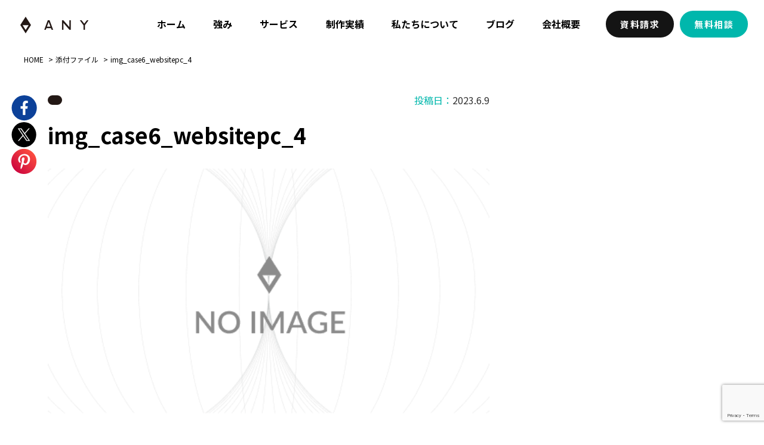

--- FILE ---
content_type: text/html; charset=UTF-8
request_url: https://any-inc.jp/img_case6_websitepc_4/
body_size: 11153
content:
<!DOCTYPE html>
<html lang="ja">
<head>
  <!-- google fonts -->
  <link rel="preconnect" href="https://fonts.googleapis.com">
  <link rel="preconnect" href="https://fonts.gstatic.com" crossorigin>
  <link href="https://fonts.googleapis.com/css2?family=Lato:wght@400;700&family=Noto+Sans+JP:wght@100..900&display=swap" rel="stylesheet">
  <!-- Google Tag Manager -->
  <script>(function(w,d,s,l,i){w[l]=w[l]||[];w[l].push({'gtm.start':
  new Date().getTime(),event:'gtm.js'});var f=d.getElementsByTagName(s)[0],
  j=d.createElement(s),dl=l!='dataLayer'?'&l='+l:'';j.async=true;j.src=
  'https://www.googletagmanager.com/gtm.js?id='+i+dl;f.parentNode.insertBefore(j,f);
  })(window,document,'script','dataLayer','GTM-T98NJPWJ');</script>
  <!-- End Google Tag Manager -->
  <meta charset="UTF-8" />
  <meta name="viewport" content="width=device-width, initial-scale=1.0" />
  <title>img_case6_websitepc_4 | 株式会社エニィ</title>

		<!-- All in One SEO 4.2.5.1 - aioseo.com -->
		<meta name="robots" content="max-image-preview:large" />
		<link rel="canonical" href="https://any-inc.jp/img_case6_websitepc_4/" />
		<meta name="generator" content="All in One SEO (AIOSEO) 4.2.5.1 " />

		<!-- Global site tag (gtag.js) - Google Analytics -->
<script async src="https://www.googletagmanager.com/gtag/js?id=UA-156553094-1"></script>
<script>
 window.dataLayer = window.dataLayer || [];
 function gtag(){dataLayer.push(arguments);}
 gtag('js', new Date());

 gtag('config', 'UA-156553094-1');
</script>
		<meta property="og:locale" content="ja_JP" />
		<meta property="og:site_name" content="株式会社エニィ |" />
		<meta property="og:type" content="article" />
		<meta property="og:title" content="img_case6_websitepc_4 | 株式会社エニィ" />
		<meta property="og:url" content="https://any-inc.jp/img_case6_websitepc_4/" />
		<meta property="article:published_time" content="2023-06-09T07:58:38+00:00" />
		<meta property="article:modified_time" content="2023-06-09T07:58:38+00:00" />
		<meta property="article:publisher" content="https://www.facebook.com/profile.php?id=100063697373608" />
		<meta name="twitter:card" content="summary" />
		<meta name="twitter:title" content="img_case6_websitepc_4 | 株式会社エニィ" />
		<script type="application/ld+json" class="aioseo-schema">
			{"@context":"https:\/\/schema.org","@graph":[{"@type":"BreadcrumbList","@id":"https:\/\/any-inc.jp\/img_case6_websitepc_4\/#breadcrumblist","itemListElement":[{"@type":"ListItem","@id":"https:\/\/any-inc.jp\/#listItem","position":1,"item":{"@type":"WebPage","@id":"https:\/\/any-inc.jp\/","name":"\u30db\u30fc\u30e0","url":"https:\/\/any-inc.jp\/"},"nextItem":"https:\/\/any-inc.jp\/img_case6_websitepc_4\/#listItem"},{"@type":"ListItem","@id":"https:\/\/any-inc.jp\/img_case6_websitepc_4\/#listItem","position":2,"item":{"@type":"WebPage","@id":"https:\/\/any-inc.jp\/img_case6_websitepc_4\/","name":"img_case6_websitepc_4","url":"https:\/\/any-inc.jp\/img_case6_websitepc_4\/"},"previousItem":"https:\/\/any-inc.jp\/#listItem"}]},{"@type":"Organization","@id":"https:\/\/any-inc.jp\/#organization","name":"\u682a\u5f0f\u4f1a\u793e\u30a8\u30cb\u30a3","url":"https:\/\/any-inc.jp\/","logo":{"@type":"ImageObject","url":"https:\/\/any-inc.jp\/wp-content\/uploads\/2023\/06\/img_case6_websitepc_4.png","@id":"https:\/\/any-inc.jp\/#organizationLogo"},"image":{"@id":"https:\/\/any-inc.jp\/#organizationLogo"},"sameAs":["https:\/\/www.facebook.com\/profile.php?id=100063697373608"]},{"@type":"WebSite","@id":"https:\/\/any-inc.jp\/#website","url":"https:\/\/any-inc.jp\/","name":"\u682a\u5f0f\u4f1a\u793e\u30a8\u30cb\u30a3","inLanguage":"ja","publisher":{"@id":"https:\/\/any-inc.jp\/#organization"}},{"@type":"ItemPage","@id":"https:\/\/any-inc.jp\/img_case6_websitepc_4\/#itempage","url":"https:\/\/any-inc.jp\/img_case6_websitepc_4\/","name":"img_case6_websitepc_4 | \u682a\u5f0f\u4f1a\u793e\u30a8\u30cb\u30a3","inLanguage":"ja","isPartOf":{"@id":"https:\/\/any-inc.jp\/#website"},"breadcrumb":{"@id":"https:\/\/any-inc.jp\/img_case6_websitepc_4\/#breadcrumblist"},"author":"https:\/\/any-inc.jp\/blog\/author\/anymaster\/#author","creator":"https:\/\/any-inc.jp\/blog\/author\/anymaster\/#author","datePublished":"2023-06-09T07:58:38+00:00","dateModified":"2023-06-09T07:58:38+00:00"}]}
		</script>
		<!-- All in One SEO -->

<link rel='dns-prefetch' href='//www.google.com' />
<link rel='dns-prefetch' href='//cdn.jsdelivr.net' />
<link rel='dns-prefetch' href='//unpkg.com' />
<link rel="alternate" type="application/rss+xml" title="株式会社エニィ &raquo; img_case6_websitepc_4 のコメントのフィード" href="https://any-inc.jp/feed/?attachment_id=3588" />
<script type="text/javascript">
/* <![CDATA[ */
window._wpemojiSettings = {"baseUrl":"https:\/\/s.w.org\/images\/core\/emoji\/15.0.3\/72x72\/","ext":".png","svgUrl":"https:\/\/s.w.org\/images\/core\/emoji\/15.0.3\/svg\/","svgExt":".svg","source":{"concatemoji":"https:\/\/any-inc.jp\/wp-includes\/js\/wp-emoji-release.min.js?ver=6.6.4"}};
/*! This file is auto-generated */
!function(i,n){var o,s,e;function c(e){try{var t={supportTests:e,timestamp:(new Date).valueOf()};sessionStorage.setItem(o,JSON.stringify(t))}catch(e){}}function p(e,t,n){e.clearRect(0,0,e.canvas.width,e.canvas.height),e.fillText(t,0,0);var t=new Uint32Array(e.getImageData(0,0,e.canvas.width,e.canvas.height).data),r=(e.clearRect(0,0,e.canvas.width,e.canvas.height),e.fillText(n,0,0),new Uint32Array(e.getImageData(0,0,e.canvas.width,e.canvas.height).data));return t.every(function(e,t){return e===r[t]})}function u(e,t,n){switch(t){case"flag":return n(e,"\ud83c\udff3\ufe0f\u200d\u26a7\ufe0f","\ud83c\udff3\ufe0f\u200b\u26a7\ufe0f")?!1:!n(e,"\ud83c\uddfa\ud83c\uddf3","\ud83c\uddfa\u200b\ud83c\uddf3")&&!n(e,"\ud83c\udff4\udb40\udc67\udb40\udc62\udb40\udc65\udb40\udc6e\udb40\udc67\udb40\udc7f","\ud83c\udff4\u200b\udb40\udc67\u200b\udb40\udc62\u200b\udb40\udc65\u200b\udb40\udc6e\u200b\udb40\udc67\u200b\udb40\udc7f");case"emoji":return!n(e,"\ud83d\udc26\u200d\u2b1b","\ud83d\udc26\u200b\u2b1b")}return!1}function f(e,t,n){var r="undefined"!=typeof WorkerGlobalScope&&self instanceof WorkerGlobalScope?new OffscreenCanvas(300,150):i.createElement("canvas"),a=r.getContext("2d",{willReadFrequently:!0}),o=(a.textBaseline="top",a.font="600 32px Arial",{});return e.forEach(function(e){o[e]=t(a,e,n)}),o}function t(e){var t=i.createElement("script");t.src=e,t.defer=!0,i.head.appendChild(t)}"undefined"!=typeof Promise&&(o="wpEmojiSettingsSupports",s=["flag","emoji"],n.supports={everything:!0,everythingExceptFlag:!0},e=new Promise(function(e){i.addEventListener("DOMContentLoaded",e,{once:!0})}),new Promise(function(t){var n=function(){try{var e=JSON.parse(sessionStorage.getItem(o));if("object"==typeof e&&"number"==typeof e.timestamp&&(new Date).valueOf()<e.timestamp+604800&&"object"==typeof e.supportTests)return e.supportTests}catch(e){}return null}();if(!n){if("undefined"!=typeof Worker&&"undefined"!=typeof OffscreenCanvas&&"undefined"!=typeof URL&&URL.createObjectURL&&"undefined"!=typeof Blob)try{var e="postMessage("+f.toString()+"("+[JSON.stringify(s),u.toString(),p.toString()].join(",")+"));",r=new Blob([e],{type:"text/javascript"}),a=new Worker(URL.createObjectURL(r),{name:"wpTestEmojiSupports"});return void(a.onmessage=function(e){c(n=e.data),a.terminate(),t(n)})}catch(e){}c(n=f(s,u,p))}t(n)}).then(function(e){for(var t in e)n.supports[t]=e[t],n.supports.everything=n.supports.everything&&n.supports[t],"flag"!==t&&(n.supports.everythingExceptFlag=n.supports.everythingExceptFlag&&n.supports[t]);n.supports.everythingExceptFlag=n.supports.everythingExceptFlag&&!n.supports.flag,n.DOMReady=!1,n.readyCallback=function(){n.DOMReady=!0}}).then(function(){return e}).then(function(){var e;n.supports.everything||(n.readyCallback(),(e=n.source||{}).concatemoji?t(e.concatemoji):e.wpemoji&&e.twemoji&&(t(e.twemoji),t(e.wpemoji)))}))}((window,document),window._wpemojiSettings);
/* ]]> */
</script>
<style id='wp-emoji-styles-inline-css' type='text/css'>

	img.wp-smiley, img.emoji {
		display: inline !important;
		border: none !important;
		box-shadow: none !important;
		height: 1em !important;
		width: 1em !important;
		margin: 0 0.07em !important;
		vertical-align: -0.1em !important;
		background: none !important;
		padding: 0 !important;
	}
</style>
<link rel='stylesheet' id='wp-block-library-css' href='https://any-inc.jp/wp-includes/css/dist/block-library/style.min.css?ver=6.6.4' type='text/css' media='all' />
<style id='classic-theme-styles-inline-css' type='text/css'>
/*! This file is auto-generated */
.wp-block-button__link{color:#fff;background-color:#32373c;border-radius:9999px;box-shadow:none;text-decoration:none;padding:calc(.667em + 2px) calc(1.333em + 2px);font-size:1.125em}.wp-block-file__button{background:#32373c;color:#fff;text-decoration:none}
</style>
<style id='global-styles-inline-css' type='text/css'>
:root{--wp--preset--aspect-ratio--square: 1;--wp--preset--aspect-ratio--4-3: 4/3;--wp--preset--aspect-ratio--3-4: 3/4;--wp--preset--aspect-ratio--3-2: 3/2;--wp--preset--aspect-ratio--2-3: 2/3;--wp--preset--aspect-ratio--16-9: 16/9;--wp--preset--aspect-ratio--9-16: 9/16;--wp--preset--color--black: #000000;--wp--preset--color--cyan-bluish-gray: #abb8c3;--wp--preset--color--white: #ffffff;--wp--preset--color--pale-pink: #f78da7;--wp--preset--color--vivid-red: #cf2e2e;--wp--preset--color--luminous-vivid-orange: #ff6900;--wp--preset--color--luminous-vivid-amber: #fcb900;--wp--preset--color--light-green-cyan: #7bdcb5;--wp--preset--color--vivid-green-cyan: #00d084;--wp--preset--color--pale-cyan-blue: #8ed1fc;--wp--preset--color--vivid-cyan-blue: #0693e3;--wp--preset--color--vivid-purple: #9b51e0;--wp--preset--gradient--vivid-cyan-blue-to-vivid-purple: linear-gradient(135deg,rgba(6,147,227,1) 0%,rgb(155,81,224) 100%);--wp--preset--gradient--light-green-cyan-to-vivid-green-cyan: linear-gradient(135deg,rgb(122,220,180) 0%,rgb(0,208,130) 100%);--wp--preset--gradient--luminous-vivid-amber-to-luminous-vivid-orange: linear-gradient(135deg,rgba(252,185,0,1) 0%,rgba(255,105,0,1) 100%);--wp--preset--gradient--luminous-vivid-orange-to-vivid-red: linear-gradient(135deg,rgba(255,105,0,1) 0%,rgb(207,46,46) 100%);--wp--preset--gradient--very-light-gray-to-cyan-bluish-gray: linear-gradient(135deg,rgb(238,238,238) 0%,rgb(169,184,195) 100%);--wp--preset--gradient--cool-to-warm-spectrum: linear-gradient(135deg,rgb(74,234,220) 0%,rgb(151,120,209) 20%,rgb(207,42,186) 40%,rgb(238,44,130) 60%,rgb(251,105,98) 80%,rgb(254,248,76) 100%);--wp--preset--gradient--blush-light-purple: linear-gradient(135deg,rgb(255,206,236) 0%,rgb(152,150,240) 100%);--wp--preset--gradient--blush-bordeaux: linear-gradient(135deg,rgb(254,205,165) 0%,rgb(254,45,45) 50%,rgb(107,0,62) 100%);--wp--preset--gradient--luminous-dusk: linear-gradient(135deg,rgb(255,203,112) 0%,rgb(199,81,192) 50%,rgb(65,88,208) 100%);--wp--preset--gradient--pale-ocean: linear-gradient(135deg,rgb(255,245,203) 0%,rgb(182,227,212) 50%,rgb(51,167,181) 100%);--wp--preset--gradient--electric-grass: linear-gradient(135deg,rgb(202,248,128) 0%,rgb(113,206,126) 100%);--wp--preset--gradient--midnight: linear-gradient(135deg,rgb(2,3,129) 0%,rgb(40,116,252) 100%);--wp--preset--font-size--small: 13px;--wp--preset--font-size--medium: 20px;--wp--preset--font-size--large: 36px;--wp--preset--font-size--x-large: 42px;--wp--preset--spacing--20: 0.44rem;--wp--preset--spacing--30: 0.67rem;--wp--preset--spacing--40: 1rem;--wp--preset--spacing--50: 1.5rem;--wp--preset--spacing--60: 2.25rem;--wp--preset--spacing--70: 3.38rem;--wp--preset--spacing--80: 5.06rem;--wp--preset--shadow--natural: 6px 6px 9px rgba(0, 0, 0, 0.2);--wp--preset--shadow--deep: 12px 12px 50px rgba(0, 0, 0, 0.4);--wp--preset--shadow--sharp: 6px 6px 0px rgba(0, 0, 0, 0.2);--wp--preset--shadow--outlined: 6px 6px 0px -3px rgba(255, 255, 255, 1), 6px 6px rgba(0, 0, 0, 1);--wp--preset--shadow--crisp: 6px 6px 0px rgba(0, 0, 0, 1);}:where(.is-layout-flex){gap: 0.5em;}:where(.is-layout-grid){gap: 0.5em;}body .is-layout-flex{display: flex;}.is-layout-flex{flex-wrap: wrap;align-items: center;}.is-layout-flex > :is(*, div){margin: 0;}body .is-layout-grid{display: grid;}.is-layout-grid > :is(*, div){margin: 0;}:where(.wp-block-columns.is-layout-flex){gap: 2em;}:where(.wp-block-columns.is-layout-grid){gap: 2em;}:where(.wp-block-post-template.is-layout-flex){gap: 1.25em;}:where(.wp-block-post-template.is-layout-grid){gap: 1.25em;}.has-black-color{color: var(--wp--preset--color--black) !important;}.has-cyan-bluish-gray-color{color: var(--wp--preset--color--cyan-bluish-gray) !important;}.has-white-color{color: var(--wp--preset--color--white) !important;}.has-pale-pink-color{color: var(--wp--preset--color--pale-pink) !important;}.has-vivid-red-color{color: var(--wp--preset--color--vivid-red) !important;}.has-luminous-vivid-orange-color{color: var(--wp--preset--color--luminous-vivid-orange) !important;}.has-luminous-vivid-amber-color{color: var(--wp--preset--color--luminous-vivid-amber) !important;}.has-light-green-cyan-color{color: var(--wp--preset--color--light-green-cyan) !important;}.has-vivid-green-cyan-color{color: var(--wp--preset--color--vivid-green-cyan) !important;}.has-pale-cyan-blue-color{color: var(--wp--preset--color--pale-cyan-blue) !important;}.has-vivid-cyan-blue-color{color: var(--wp--preset--color--vivid-cyan-blue) !important;}.has-vivid-purple-color{color: var(--wp--preset--color--vivid-purple) !important;}.has-black-background-color{background-color: var(--wp--preset--color--black) !important;}.has-cyan-bluish-gray-background-color{background-color: var(--wp--preset--color--cyan-bluish-gray) !important;}.has-white-background-color{background-color: var(--wp--preset--color--white) !important;}.has-pale-pink-background-color{background-color: var(--wp--preset--color--pale-pink) !important;}.has-vivid-red-background-color{background-color: var(--wp--preset--color--vivid-red) !important;}.has-luminous-vivid-orange-background-color{background-color: var(--wp--preset--color--luminous-vivid-orange) !important;}.has-luminous-vivid-amber-background-color{background-color: var(--wp--preset--color--luminous-vivid-amber) !important;}.has-light-green-cyan-background-color{background-color: var(--wp--preset--color--light-green-cyan) !important;}.has-vivid-green-cyan-background-color{background-color: var(--wp--preset--color--vivid-green-cyan) !important;}.has-pale-cyan-blue-background-color{background-color: var(--wp--preset--color--pale-cyan-blue) !important;}.has-vivid-cyan-blue-background-color{background-color: var(--wp--preset--color--vivid-cyan-blue) !important;}.has-vivid-purple-background-color{background-color: var(--wp--preset--color--vivid-purple) !important;}.has-black-border-color{border-color: var(--wp--preset--color--black) !important;}.has-cyan-bluish-gray-border-color{border-color: var(--wp--preset--color--cyan-bluish-gray) !important;}.has-white-border-color{border-color: var(--wp--preset--color--white) !important;}.has-pale-pink-border-color{border-color: var(--wp--preset--color--pale-pink) !important;}.has-vivid-red-border-color{border-color: var(--wp--preset--color--vivid-red) !important;}.has-luminous-vivid-orange-border-color{border-color: var(--wp--preset--color--luminous-vivid-orange) !important;}.has-luminous-vivid-amber-border-color{border-color: var(--wp--preset--color--luminous-vivid-amber) !important;}.has-light-green-cyan-border-color{border-color: var(--wp--preset--color--light-green-cyan) !important;}.has-vivid-green-cyan-border-color{border-color: var(--wp--preset--color--vivid-green-cyan) !important;}.has-pale-cyan-blue-border-color{border-color: var(--wp--preset--color--pale-cyan-blue) !important;}.has-vivid-cyan-blue-border-color{border-color: var(--wp--preset--color--vivid-cyan-blue) !important;}.has-vivid-purple-border-color{border-color: var(--wp--preset--color--vivid-purple) !important;}.has-vivid-cyan-blue-to-vivid-purple-gradient-background{background: var(--wp--preset--gradient--vivid-cyan-blue-to-vivid-purple) !important;}.has-light-green-cyan-to-vivid-green-cyan-gradient-background{background: var(--wp--preset--gradient--light-green-cyan-to-vivid-green-cyan) !important;}.has-luminous-vivid-amber-to-luminous-vivid-orange-gradient-background{background: var(--wp--preset--gradient--luminous-vivid-amber-to-luminous-vivid-orange) !important;}.has-luminous-vivid-orange-to-vivid-red-gradient-background{background: var(--wp--preset--gradient--luminous-vivid-orange-to-vivid-red) !important;}.has-very-light-gray-to-cyan-bluish-gray-gradient-background{background: var(--wp--preset--gradient--very-light-gray-to-cyan-bluish-gray) !important;}.has-cool-to-warm-spectrum-gradient-background{background: var(--wp--preset--gradient--cool-to-warm-spectrum) !important;}.has-blush-light-purple-gradient-background{background: var(--wp--preset--gradient--blush-light-purple) !important;}.has-blush-bordeaux-gradient-background{background: var(--wp--preset--gradient--blush-bordeaux) !important;}.has-luminous-dusk-gradient-background{background: var(--wp--preset--gradient--luminous-dusk) !important;}.has-pale-ocean-gradient-background{background: var(--wp--preset--gradient--pale-ocean) !important;}.has-electric-grass-gradient-background{background: var(--wp--preset--gradient--electric-grass) !important;}.has-midnight-gradient-background{background: var(--wp--preset--gradient--midnight) !important;}.has-small-font-size{font-size: var(--wp--preset--font-size--small) !important;}.has-medium-font-size{font-size: var(--wp--preset--font-size--medium) !important;}.has-large-font-size{font-size: var(--wp--preset--font-size--large) !important;}.has-x-large-font-size{font-size: var(--wp--preset--font-size--x-large) !important;}
:where(.wp-block-post-template.is-layout-flex){gap: 1.25em;}:where(.wp-block-post-template.is-layout-grid){gap: 1.25em;}
:where(.wp-block-columns.is-layout-flex){gap: 2em;}:where(.wp-block-columns.is-layout-grid){gap: 2em;}
:root :where(.wp-block-pullquote){font-size: 1.5em;line-height: 1.6;}
</style>
<link rel='stylesheet' id='contact-form-7-css' href='https://any-inc.jp/wp-content/plugins/contact-form-7/includes/css/styles.css?ver=5.1.9' type='text/css' media='all' />
<link rel='stylesheet' id='ppress-frontend-css' href='https://any-inc.jp/wp-content/plugins/wp-user-avatar/assets/css/frontend.min.css?ver=4.2.0' type='text/css' media='all' />
<link rel='stylesheet' id='ppress-flatpickr-css' href='https://any-inc.jp/wp-content/plugins/wp-user-avatar/assets/flatpickr/flatpickr.min.css?ver=4.2.0' type='text/css' media='all' />
<link rel='stylesheet' id='ppress-select2-css' href='https://any-inc.jp/wp-content/plugins/wp-user-avatar/assets/select2/select2.min.css?ver=6.6.4' type='text/css' media='all' />
<link rel='stylesheet' id='splide-css-css' href='https://cdn.jsdelivr.net/npm/@splidejs/splide@4.1.4/dist/css/splide.min.css?ver=4.1.4' type='text/css' media='all' />
<link rel='stylesheet' id='scroll-hint-css' href='https://unpkg.com/scroll-hint@1.1.2/css/scroll-hint.css?ver=1.1.2' type='text/css' media='all' />
<link rel='stylesheet' id='style-css' href='https://any-inc.jp/wp-content/themes/any_template2024/assets/css/style.css?ver=1.1.6' type='text/css' media='all' />
<link rel='stylesheet' id='style-temporary-css' href='https://any-inc.jp/wp-content/themes/any_template2024/assets/css/add-temporary.css?ver=1.0.0' type='text/css' media='all' />
<script type="text/javascript" src="https://any-inc.jp/wp-includes/js/jquery/jquery.min.js?ver=3.7.1" id="jquery-core-js"></script>
<script type="text/javascript" src="https://any-inc.jp/wp-includes/js/jquery/jquery-migrate.min.js?ver=3.4.1" id="jquery-migrate-js"></script>
<script type="text/javascript" src="https://any-inc.jp/wp-content/plugins/wp-user-avatar/assets/flatpickr/flatpickr.min.js?ver=4.2.0" id="ppress-flatpickr-js"></script>
<script type="text/javascript" src="https://any-inc.jp/wp-content/plugins/wp-user-avatar/assets/select2/select2.min.js?ver=4.2.0" id="ppress-select2-js"></script>
<link rel="https://api.w.org/" href="https://any-inc.jp/wp-json/" /><link rel="alternate" title="JSON" type="application/json" href="https://any-inc.jp/wp-json/wp/v2/media/3588" /><link rel="EditURI" type="application/rsd+xml" title="RSD" href="https://any-inc.jp/xmlrpc.php?rsd" />
<meta name="generator" content="WordPress 6.6.4" />
<link rel='shortlink' href='https://any-inc.jp/?p=3588' />
<link rel="alternate" title="oEmbed (JSON)" type="application/json+oembed" href="https://any-inc.jp/wp-json/oembed/1.0/embed?url=https%3A%2F%2Fany-inc.jp%2Fimg_case6_websitepc_4%2F" />
<link rel="alternate" title="oEmbed (XML)" type="text/xml+oembed" href="https://any-inc.jp/wp-json/oembed/1.0/embed?url=https%3A%2F%2Fany-inc.jp%2Fimg_case6_websitepc_4%2F&#038;format=xml" />
  <link rel="shortcut icon" href="https://any-inc.jp/wp-content/themes/any_template2024/favicon.ico">
  <meta name="google-site-verification" content="U9EnpAq4_27AIg8xqoCBvXzcRYsc1swwlg9FfY9M47A" />

  <!-- Structured Data / JSON-LD -->
  <script type="application/ld+json">
    {
        "@context": "http://schema.org",
        "@type": "WebSite",
        "name": "<br />
<b>Warning</b>:  Undefined variable $site_name in <b>/home/xs884124/any-inc.jp/public_html/wp-content/themes/any_template2024/header.php</b> on line <b>26</b><br />
",
        "url": "<br />
<b>Warning</b>:  Undefined variable $site_url in <b>/home/xs884124/any-inc.jp/public_html/wp-content/themes/any_template2024/header.php</b> on line <b>27</b><br />
"
    }
  </script>
</head>
<body>
      <header class="header">
    <div class="header_inner">
            <h1 class="header_logo">
        <a href="https://any-inc.jp"><img width="114" height="28" src="https://any-inc.jp/wp-content/themes/any_template2024/assets/img/common/logo.svg" alt="株式会社ANY"></a>
      </h1>
            <div class="header_content">
        <nav class="header_nav">
          <ul class="header_list">
            <li class="header_item"><a href="https://any-inc.jp" class="header_link">ホーム</a></li>
            <li class="header_item"><a href="https://any-inc.jp/strength/" class="header_link">強み</a></li>
            <li class="header_item"><a href="https://any-inc.jp/service/" class="header_link">サービス</a></li>
            <li class="header_item"><a href="https://any-inc.jp/case/" class="header_link">制作実績</a></li>
            <li class="header_item"><a href="https://any-inc.jp/company/" class="header_link">私たちについて</a></li>
            <li class="header_item"><a href="https://any-inc.jp/blog/" class="header_link">ブログ</a></li>
            <li class="header_item"><a href="https://any-inc.jp/company/overview/" class="header_link">会社概要</a></li>
          </ul>
        </nav>
        <div class="header_actions">
          <a href="https://any-inc.jp/download/" class="btn --black">資料請求</a>
          <a href="https://any-inc.jp/contact/" class="btn --turquoiseBlue">無料相談</a>
        </div>
      </div>
      <div class="header_toggle">
        <span></span>
        <span></span>
        <span></span>
      </div>
    </div>
  </header>
    <main class="singular">
<div class="p-breadcrumb">
  <ul class="c-breadcrumb-nav"><li><a href="https://any-inc.jp" >HOME</a></li><li><a href="">添付ファイル</a></li><li>img_case6_websitepc_4</li></ul></div>
  <div class="l-block">
  <div class="l-block__inner -flex -relative -pt-40 -flex-to-vertical-1024">
    <div class="p-sns">
      <div class="p-sns__inner">
        <a id="share-fb"  class="p-sns__link"  href="https://www.facebook.com/sharer/sharer.php?u=https%3A%2F%2Fany-inc.jp%2Fimg_case6_websitepc_4%2F" target="_blank" rel="noopener noreferrer" aria-label="Facebookでシェア">
          <img width="43" height="43" src="https://any-inc.jp/wp-content/themes/any_template2024/assets/img/common/icon-facebook.svg" alt="">
        </a>
        <a id="share-x"   class="p-sns__link"   href="https://twitter.com/intent/tweet?url=https%3A%2F%2Fany-inc.jp%2Fimg_case6_websitepc_4%2F&text=img_case6_websitepc_4" target="_blank" rel="noopener noreferrer" aria-label="Xでシェア">
          <img width="43" height="43" src="https://any-inc.jp/wp-content/themes/any_template2024/assets/img/common/icon-x.svg" alt="">
        </a>
        <a id="share-pin" class="p-sns__link" href="https://www.pinterest.com/pin/create/button/?url=https%3A%2F%2Fany-inc.jp%2Fimg_case6_websitepc_4%2F&media=&description=img_case6_websitepc_4" target="_blank" rel="noopener noreferrer" aria-label="Pinterestでシェア">
          <img width="43" height="43" src="https://any-inc.jp/wp-content/themes/any_template2024/assets/img/common/icon-pinterest.svg" alt="">
        </a>
      </div>
    </div>
        <div class="p-blog">
      <div class="p-blog__head">
        <div class="p-blog__head-meta">
          <span class="p-blog-card__category"></span>
          <div class="p-blog__head-time">
                                    <div class="p-blog__head-time-detail">
              <span class="p-blog__head-time-label">投稿日：</span>
              <time class="p-blog__head-time-publish" itemprop="datePublished" datetime="2023-06-09">2023.6.9</time>
            </div>
          </div>
        </div>
        <h1 class="p-blog__head-ttl">img_case6_websitepc_4</h1>
                </div>
      <div class="p-blog__body">
        <div class="p-blog__thumbnail">
                      <img src="https://any-inc.jp/wp-content/themes/any_template2024/assets/img/common/noimage.png" alt="">
                  </div>
        <div class="p-blog__content">
          <p class="attachment"><a href='https://any-inc.jp/wp-content/uploads/2023/06/img_case6_websitepc_4.png'><img decoding="async" width="75" height="300" src="https://any-inc.jp/wp-content/uploads/2023/06/img_case6_websitepc_4-75x300.png" class="attachment-medium size-medium" alt="" srcset="https://any-inc.jp/wp-content/uploads/2023/06/img_case6_websitepc_4-75x300.png 75w, https://any-inc.jp/wp-content/uploads/2023/06/img_case6_websitepc_4-257x1024.png 257w, https://any-inc.jp/wp-content/uploads/2023/06/img_case6_websitepc_4-514x2048.png 514w, https://any-inc.jp/wp-content/uploads/2023/06/img_case6_websitepc_4.png 700w" sizes="(max-width: 75px) 100vw, 75px" /></a></p>
<![CDATA[]]&gt;    	        </div>
        <div class="p-blog__author">
          <p class="p-blog__author-ttl">この記事を書いた人</p>
          <div class="p-blog__author-info">
            <div class="p-blog__author-thum">
              <img data-del="avatar" src='https://any-inc.jp/wp-content/uploads/2021/03/T75SVHC3W-UD91G848P-21d2f398dd45-512-150x150.png' class='avatar pp-user-avatar avatar-96 photo ' height='96' width='96'/>            </div>
            <div class="p-blog__author-text">
              <span>代表取締役 / デザイナー・デザインコンサルタント</span>
              <span>阿萬 真紀</span>
            </div>
          </div>
          <p class="p-blog__author-intro">2000年にデザイン業界へ入り、2008年に株式会社エニィを創業。以来、上場企業からスタートアップ、中小企業まで、事業規模や業種を問わず数多くの事業支援に携わり、豊富な成果を創出。ビジョン思考やデザイン思考、推進力を武器に中小企業経営者の良きパートナーとして厚い信頼を得る。2025年現在は、企業支援に加え、お茶室での対話やセミナー・執筆活動にも力を注ぎ、幅広く活動を展開している。</p>
          <div class="p-blog__author-link">
                          <a class="note" href="https://note.com/makimakiany" target="_blank" rel="noopener noreferrer">
                <img src="https://any-inc.jp/wp-content/themes/any_template2024/assets/img/common/logo-note.svg" alt="">
                noteを見る
              </a>
                                      <a class="instagram" href="https://www.instagram.com/makimakiany/" target="_blank" rel="noopener noreferrer">
                <img src="https://any-inc.jp/wp-content/themes/any_template2024/assets/img/common/logo-instagram.svg" alt="">
                Instagramを見る
              </a>
                      </div>
        </div>
      </div>
    </div>
        <div class="p-sidebar">
	<div class="p-sidebar__bnr">
		<p class="p-sidebar__bnr-text">
			Web制作をご検討中の方へ<br><span>サービスの全貌</span>を大公開！
		</p>
		  <img class="p-sidebar__bnr-img" src="https://any-inc.jp/wp-content/themes/any_template2024/assets/img/common/img-bnr.png" width="344" height="166" alt="">
		<a href="https://any-inc.jp/download" class="c-button">資料ダウンロード</a>
	</div>
	<div class="p-sidebar__scroll">
		<div class="p-sidebar__toc">
			<div class="p-sidebar__toc-header">目次</div>
			<ul class="p-sidebar__toc-area"></ul>
		</div>
	</div>
</div>
  </div>
</div>
<div class="l-block -gray">
    <div class="l-block__inner -pt-60 -pb-64">
                <div class="list --col3">
                        <a class="p-blog-card" href="https://any-inc.jp/blog/%e3%80%8c%e7%a4%be%e4%bc%9a%e8%b2%a2%e7%8c%ae%e3%80%8d%e3%81%a8%e3%80%8c%e5%8f%8e%e7%9b%8a%e3%80%8d%e3%82%92%e4%b8%a1%e7%ab%8b%e3%81%99%e3%82%8b%e3%83%87%e3%82%b6%e3%82%a4%e3%83%b3%e7%b5%8c%e5%96%b6/">
  <div class="p-blog-card__img">
          <img src="https://any-inc.jp/wp-content/uploads/2025/12/Gemini_Generated_Image_o5wiwmo5wiwmo5wi_with4.png" class="attachment-post-thumbnail size-post-thumbnail wp-post-image" alt="『社会貢献』と『収益』を両立させるデザイン経営～中小企業でもできる共通価値創造（CSV）の実践～" decoding="async" loading="lazy" srcset="https://any-inc.jp/wp-content/uploads/2025/12/Gemini_Generated_Image_o5wiwmo5wiwmo5wi_with4.png 1500w, https://any-inc.jp/wp-content/uploads/2025/12/Gemini_Generated_Image_o5wiwmo5wiwmo5wi_with4-768x429.png 768w" sizes="(max-width: 1500px) 100vw, 1500px" />      </div>
  <div class="p-blog-card__info --white --padding">
    <div class="p-blog-card__head">
            <span class="p-blog-card__category">お知らせ</span>
      <time datetime="2025.12.23" class="p-blog-card__date">2025.12.23</time>
    </div>
    <h3 class="p-blog-card__title p-blog-card__underline">エニィ代表 阿萬真紀が「社会貢献」と「収益」を両立するデザイン経営セミナーに登壇します</h3>

      </div>
</a>
                        <a class="p-blog-card" href="https://any-inc.jp/blog/%e5%b9%b8%e3%81%9b%e3%81%aa%e4%bc%81%e6%a5%ad%e6%88%90%e9%95%b7%e3%81%a8%e3%81%af%e4%bd%95%e3%81%a0%e3%82%8d%e3%81%86%e3%81%8b%ef%bc%9f/">
  <div class="p-blog-card__img">
          <img src="https://any-inc.jp/wp-content/uploads/2025/12/bn-1.jpg" class="attachment-post-thumbnail size-post-thumbnail wp-post-image" alt="幸せな企業成長とは何だろうか？" decoding="async" loading="lazy" srcset="https://any-inc.jp/wp-content/uploads/2025/12/bn-1.jpg 1070w, https://any-inc.jp/wp-content/uploads/2025/12/bn-1-768x431.jpg 768w" sizes="(max-width: 1070px) 100vw, 1070px" />      </div>
  <div class="p-blog-card__info --white --padding">
    <div class="p-blog-card__head">
            <span class="p-blog-card__category">ブログ</span>
      <time datetime="2025.12.10" class="p-blog-card__date">2025.12.10</time>
    </div>
    <h3 class="p-blog-card__title p-blog-card__underline">幸せな企業成長とは何だろうか？</h3>

      </div>
</a>
                        <a class="p-blog-card" href="https://any-inc.jp/blog/%e6%88%90%e5%8a%9f%e3%81%99%e3%82%8bmvp%ef%bc%88minimum-viable-product-%e5%ae%9f%e7%94%a8%e6%9c%80%e5%b0%8f%e9%99%90%e3%81%ae%e8%a3%bd%e5%93%81%e9%96%8b%e7%99%ba%ef%bc%89%e3%81%ae%e9%80%b2%e3%82%81/">
  <div class="p-blog-card__img">
          <img src="https://any-inc.jp/wp-content/uploads/2025/12/bn-2.jpg" class="attachment-post-thumbnail size-post-thumbnail wp-post-image" alt="成功するMVP（Minimum Viable Product = 実用最小限の製品開発）の進め方" decoding="async" loading="lazy" srcset="https://any-inc.jp/wp-content/uploads/2025/12/bn-2.jpg 1070w, https://any-inc.jp/wp-content/uploads/2025/12/bn-2-768x431.jpg 768w" sizes="(max-width: 1070px) 100vw, 1070px" />      </div>
  <div class="p-blog-card__info --white --padding">
    <div class="p-blog-card__head">
            <span class="p-blog-card__category">ブログ</span>
      <time datetime="2025.09.11" class="p-blog-card__date">2025.09.11</time>
    </div>
    <h3 class="p-blog-card__title p-blog-card__underline">成功するMVP（Minimum Viable Product = 実用最小限の製品開発）の進め方</h3>

      </div>
</a>
                    </div>
            </div>
</div>   <div class="cta">
    <div class="cta_inner">
      <a href="https://any-inc.jp/download/company-introduction/" class="cta_item">
        <div class="cta_content">
          <span class="cta_label">DOWNLOADS</span>
          <h2 class="cta_title">会社紹介資料ダウンロード</h2>
          <p class="cta_description">
            弊社のことをもっと知りたい方のために、サービス情報や実績などをまとめた会社資料を用意しております。お気軽にダウンロードください。
          </p>
          <div class="btn --primary">会社資料をダウンロードする</div>
        </div>
        <img class="cta_bg" width="720" height="480" loading="lazy" src="https://any-inc.jp/wp-content/themes/any_template2024/assets/img/common/img-cta.png" alt="webデザインのサンプル">
      </a>
      <a href="https://any-inc.jp/contact/" class="cta_item">
        <div class="cta_content">
          <span class="cta_label">CONTACT</span>
          <h2 class="cta_title">無料相談のお問い合わせ</h2>
          <p class="cta_description">
            クリエイティブを使ったマーケティングやブランディングでお悩みの方、制作業者を検討中の方向けに、オンライン無料相談会を実施しております。
          </p>
          <div class="btn --primary">無料相談を希望する</div>
        </div>
        <img class="cta_bg" width="720" height="480" loading="lazy" src="https://any-inc.jp/wp-content/themes/any_template2024/assets/img/common/img-cta.png" alt="webデザインのサンプル">
      </a>
    </div>
  </div>
    <a href="https://any-inc.jp/contact/" class="sticky-cta">
    <img class="sticky-cta_icon" src="https://any-inc.jp/wp-content/themes/any_template2024/assets/img/common/icon-any-white.svg" alt="Anyのアイコン">
    <div class="sticky-cta_text">
      <p class="sticky-cta_title">無料相談を希望する</p>
      <p class="sticky-cta_description">話を聞いてみたい、相談したい方はこちら</p>
    </div>
  </a>
    </main>
  <footer class="footer">
    <div class="footer_content">
      <div class="footer_column">
        <h3 class="footer_title">サービス</h3>
        <ul class="footer_list">
          <li><a href="https://any-inc.jp/service/brand-excavation">ブランド発掘</a></li>
          <li><a href="https://any-inc.jp/service/brand-polish">ブランドを磨く</a></li>
        </ul>
      </div>
      <div class="footer_column">
        <h3 class="footer_title">情報発信</h3>
        <ul class="footer_list">
          <li><a href="https://any-inc.jp/case">実績</a></li>
          <li><a href="https://any-inc.jp/blog/category/news/">お知らせ</a></li>
          <li><a href="https://any-inc.jp/blog/category/branding/">ブランディング</a></li>
          <li><a href="https://any-inc.jp/blog/category/active-report/">活動レポート</a></li>
        </ul>
      </div>
      <div class="footer_column">
        <h3 class="footer_title">私たちについて</h3>
        <ul class="footer_list">
          <li><a href="https://any-inc.jp/company/brand-statement/">なぜ想いに向き合うのか</a></li>
          <li><a href="https://any-inc.jp/strength/">強み</a></li>
          <li><a href="https://any-inc.jp/company/overview/">会社概要</a></li>
          <li><a href="https://any-inc.jp/company/message/">代表あいさつ</a></li>
        </ul>
      </div>
      <div class="footer_column">
        <h3 class="footer_title"><a href="https://any-inc.jp/contact/">お問い合わせ</a></h3>
        <ul class="footer_list">
          <li><a href="https://any-inc.jp/contact/for-sales/">営業・協業用フォーム</a></li>
          <!-- <li><a href="https://any-inc.jp/contact-recruit/">採用お問い合わせ</a></li> -->
          <!-- <li><a href="https://any-inc.jp/dl/case-branding/">ブランディング事例集 DL</a></li> -->
        </ul>
      </div>
    </div>
    <div class="footer_bottom">
      <div class="footer_logo">
        <img width="204" height="50" src="https://any-inc.jp/wp-content/themes/any_template2024/assets/img/common/logo.svg" alt="ANY">
      </div>
      <div class="footer_address">
        <p>〒170-0002 東京都豊島区巣鴨 <wbr>1-11-2 巣鴨陽光ハイツ 511</p>
      </div>
      <div class="footer_flex">
        <div class="footer_flex-inner">
          <a href="https://any-inc.jp/privacy-policy/">プライバシーポリシー</a>
          <p>Copyright&copy; any Inc. All Rights Reserved.</p>
        </div>
      </div>
    </div>
  </footer>
  <script src="https://cdnjs.cloudflare.com/ajax/libs/splidejs/4.1.4/js/splide.min.js"></script>
<script type="text/javascript" id="contact-form-7-js-extra">
/* <![CDATA[ */
var wpcf7 = {"apiSettings":{"root":"https:\/\/any-inc.jp\/wp-json\/contact-form-7\/v1","namespace":"contact-form-7\/v1"}};
/* ]]> */
</script>
<script type="text/javascript" src="https://any-inc.jp/wp-content/plugins/contact-form-7/includes/js/scripts.js?ver=5.1.9" id="contact-form-7-js"></script>
<script type="text/javascript" id="ppress-frontend-script-js-extra">
/* <![CDATA[ */
var pp_ajax_form = {"ajaxurl":"https:\/\/any-inc.jp\/wp-admin\/admin-ajax.php","confirm_delete":"Are you sure?","deleting_text":"Deleting...","deleting_error":"An error occurred. Please try again.","nonce":"3fac8578ac","disable_ajax_form":"false","is_checkout":"0","is_checkout_tax_enabled":"0"};
/* ]]> */
</script>
<script type="text/javascript" src="https://any-inc.jp/wp-content/plugins/wp-user-avatar/assets/js/frontend.min.js?ver=4.2.0" id="ppress-frontend-script-js"></script>
<script type="text/javascript" src="https://www.google.com/recaptcha/api.js?render=6Lcl0aQZAAAAABkL6wIBnMZRIeoNxeTcfNbbMTqx&amp;ver=3.0" id="google-recaptcha-js"></script>
<script type="text/javascript" src="https://any-inc.jp/wp-content/themes/any_template2024/assets/js/front.js?ver=1.2.2" id="theme-script-js"></script>
<script type="text/javascript">
( function( sitekey, actions ) {

	document.addEventListener( 'DOMContentLoaded', function( event ) {
		var wpcf7recaptcha = {

			execute: function( action ) {
				grecaptcha.execute(
					sitekey,
					{ action: action }
				).then( function( token ) {
					var event = new CustomEvent( 'wpcf7grecaptchaexecuted', {
						detail: {
							action: action,
							token: token,
						},
					} );

					document.dispatchEvent( event );
				} );
			},

			executeOnHomepage: function() {
				wpcf7recaptcha.execute( actions[ 'homepage' ] );
			},

			executeOnContactform: function() {
				wpcf7recaptcha.execute( actions[ 'contactform' ] );
			},

		};

		grecaptcha.ready(
			wpcf7recaptcha.executeOnHomepage
		);

		document.addEventListener( 'change',
			wpcf7recaptcha.executeOnContactform, false
		);

		document.addEventListener( 'wpcf7submit',
			wpcf7recaptcha.executeOnHomepage, false
		);

	} );

	document.addEventListener( 'wpcf7grecaptchaexecuted', function( event ) {
		var fields = document.querySelectorAll(
			"form.wpcf7-form input[name='g-recaptcha-response']"
		);

		for ( var i = 0; i < fields.length; i++ ) {
			var field = fields[ i ];
			field.setAttribute( 'value', event.detail.token );
		}
	} );

} )(
	'6Lcl0aQZAAAAABkL6wIBnMZRIeoNxeTcfNbbMTqx',
	{"homepage":"homepage","contactform":"contactform"}
);
</script>
</body>
</html>


--- FILE ---
content_type: text/html; charset=utf-8
request_url: https://www.google.com/recaptcha/api2/anchor?ar=1&k=6Lcl0aQZAAAAABkL6wIBnMZRIeoNxeTcfNbbMTqx&co=aHR0cHM6Ly9hbnktaW5jLmpwOjQ0Mw..&hl=en&v=PoyoqOPhxBO7pBk68S4YbpHZ&size=invisible&anchor-ms=20000&execute-ms=30000&cb=2xbu02ludev0
body_size: 48820
content:
<!DOCTYPE HTML><html dir="ltr" lang="en"><head><meta http-equiv="Content-Type" content="text/html; charset=UTF-8">
<meta http-equiv="X-UA-Compatible" content="IE=edge">
<title>reCAPTCHA</title>
<style type="text/css">
/* cyrillic-ext */
@font-face {
  font-family: 'Roboto';
  font-style: normal;
  font-weight: 400;
  font-stretch: 100%;
  src: url(//fonts.gstatic.com/s/roboto/v48/KFO7CnqEu92Fr1ME7kSn66aGLdTylUAMa3GUBHMdazTgWw.woff2) format('woff2');
  unicode-range: U+0460-052F, U+1C80-1C8A, U+20B4, U+2DE0-2DFF, U+A640-A69F, U+FE2E-FE2F;
}
/* cyrillic */
@font-face {
  font-family: 'Roboto';
  font-style: normal;
  font-weight: 400;
  font-stretch: 100%;
  src: url(//fonts.gstatic.com/s/roboto/v48/KFO7CnqEu92Fr1ME7kSn66aGLdTylUAMa3iUBHMdazTgWw.woff2) format('woff2');
  unicode-range: U+0301, U+0400-045F, U+0490-0491, U+04B0-04B1, U+2116;
}
/* greek-ext */
@font-face {
  font-family: 'Roboto';
  font-style: normal;
  font-weight: 400;
  font-stretch: 100%;
  src: url(//fonts.gstatic.com/s/roboto/v48/KFO7CnqEu92Fr1ME7kSn66aGLdTylUAMa3CUBHMdazTgWw.woff2) format('woff2');
  unicode-range: U+1F00-1FFF;
}
/* greek */
@font-face {
  font-family: 'Roboto';
  font-style: normal;
  font-weight: 400;
  font-stretch: 100%;
  src: url(//fonts.gstatic.com/s/roboto/v48/KFO7CnqEu92Fr1ME7kSn66aGLdTylUAMa3-UBHMdazTgWw.woff2) format('woff2');
  unicode-range: U+0370-0377, U+037A-037F, U+0384-038A, U+038C, U+038E-03A1, U+03A3-03FF;
}
/* math */
@font-face {
  font-family: 'Roboto';
  font-style: normal;
  font-weight: 400;
  font-stretch: 100%;
  src: url(//fonts.gstatic.com/s/roboto/v48/KFO7CnqEu92Fr1ME7kSn66aGLdTylUAMawCUBHMdazTgWw.woff2) format('woff2');
  unicode-range: U+0302-0303, U+0305, U+0307-0308, U+0310, U+0312, U+0315, U+031A, U+0326-0327, U+032C, U+032F-0330, U+0332-0333, U+0338, U+033A, U+0346, U+034D, U+0391-03A1, U+03A3-03A9, U+03B1-03C9, U+03D1, U+03D5-03D6, U+03F0-03F1, U+03F4-03F5, U+2016-2017, U+2034-2038, U+203C, U+2040, U+2043, U+2047, U+2050, U+2057, U+205F, U+2070-2071, U+2074-208E, U+2090-209C, U+20D0-20DC, U+20E1, U+20E5-20EF, U+2100-2112, U+2114-2115, U+2117-2121, U+2123-214F, U+2190, U+2192, U+2194-21AE, U+21B0-21E5, U+21F1-21F2, U+21F4-2211, U+2213-2214, U+2216-22FF, U+2308-230B, U+2310, U+2319, U+231C-2321, U+2336-237A, U+237C, U+2395, U+239B-23B7, U+23D0, U+23DC-23E1, U+2474-2475, U+25AF, U+25B3, U+25B7, U+25BD, U+25C1, U+25CA, U+25CC, U+25FB, U+266D-266F, U+27C0-27FF, U+2900-2AFF, U+2B0E-2B11, U+2B30-2B4C, U+2BFE, U+3030, U+FF5B, U+FF5D, U+1D400-1D7FF, U+1EE00-1EEFF;
}
/* symbols */
@font-face {
  font-family: 'Roboto';
  font-style: normal;
  font-weight: 400;
  font-stretch: 100%;
  src: url(//fonts.gstatic.com/s/roboto/v48/KFO7CnqEu92Fr1ME7kSn66aGLdTylUAMaxKUBHMdazTgWw.woff2) format('woff2');
  unicode-range: U+0001-000C, U+000E-001F, U+007F-009F, U+20DD-20E0, U+20E2-20E4, U+2150-218F, U+2190, U+2192, U+2194-2199, U+21AF, U+21E6-21F0, U+21F3, U+2218-2219, U+2299, U+22C4-22C6, U+2300-243F, U+2440-244A, U+2460-24FF, U+25A0-27BF, U+2800-28FF, U+2921-2922, U+2981, U+29BF, U+29EB, U+2B00-2BFF, U+4DC0-4DFF, U+FFF9-FFFB, U+10140-1018E, U+10190-1019C, U+101A0, U+101D0-101FD, U+102E0-102FB, U+10E60-10E7E, U+1D2C0-1D2D3, U+1D2E0-1D37F, U+1F000-1F0FF, U+1F100-1F1AD, U+1F1E6-1F1FF, U+1F30D-1F30F, U+1F315, U+1F31C, U+1F31E, U+1F320-1F32C, U+1F336, U+1F378, U+1F37D, U+1F382, U+1F393-1F39F, U+1F3A7-1F3A8, U+1F3AC-1F3AF, U+1F3C2, U+1F3C4-1F3C6, U+1F3CA-1F3CE, U+1F3D4-1F3E0, U+1F3ED, U+1F3F1-1F3F3, U+1F3F5-1F3F7, U+1F408, U+1F415, U+1F41F, U+1F426, U+1F43F, U+1F441-1F442, U+1F444, U+1F446-1F449, U+1F44C-1F44E, U+1F453, U+1F46A, U+1F47D, U+1F4A3, U+1F4B0, U+1F4B3, U+1F4B9, U+1F4BB, U+1F4BF, U+1F4C8-1F4CB, U+1F4D6, U+1F4DA, U+1F4DF, U+1F4E3-1F4E6, U+1F4EA-1F4ED, U+1F4F7, U+1F4F9-1F4FB, U+1F4FD-1F4FE, U+1F503, U+1F507-1F50B, U+1F50D, U+1F512-1F513, U+1F53E-1F54A, U+1F54F-1F5FA, U+1F610, U+1F650-1F67F, U+1F687, U+1F68D, U+1F691, U+1F694, U+1F698, U+1F6AD, U+1F6B2, U+1F6B9-1F6BA, U+1F6BC, U+1F6C6-1F6CF, U+1F6D3-1F6D7, U+1F6E0-1F6EA, U+1F6F0-1F6F3, U+1F6F7-1F6FC, U+1F700-1F7FF, U+1F800-1F80B, U+1F810-1F847, U+1F850-1F859, U+1F860-1F887, U+1F890-1F8AD, U+1F8B0-1F8BB, U+1F8C0-1F8C1, U+1F900-1F90B, U+1F93B, U+1F946, U+1F984, U+1F996, U+1F9E9, U+1FA00-1FA6F, U+1FA70-1FA7C, U+1FA80-1FA89, U+1FA8F-1FAC6, U+1FACE-1FADC, U+1FADF-1FAE9, U+1FAF0-1FAF8, U+1FB00-1FBFF;
}
/* vietnamese */
@font-face {
  font-family: 'Roboto';
  font-style: normal;
  font-weight: 400;
  font-stretch: 100%;
  src: url(//fonts.gstatic.com/s/roboto/v48/KFO7CnqEu92Fr1ME7kSn66aGLdTylUAMa3OUBHMdazTgWw.woff2) format('woff2');
  unicode-range: U+0102-0103, U+0110-0111, U+0128-0129, U+0168-0169, U+01A0-01A1, U+01AF-01B0, U+0300-0301, U+0303-0304, U+0308-0309, U+0323, U+0329, U+1EA0-1EF9, U+20AB;
}
/* latin-ext */
@font-face {
  font-family: 'Roboto';
  font-style: normal;
  font-weight: 400;
  font-stretch: 100%;
  src: url(//fonts.gstatic.com/s/roboto/v48/KFO7CnqEu92Fr1ME7kSn66aGLdTylUAMa3KUBHMdazTgWw.woff2) format('woff2');
  unicode-range: U+0100-02BA, U+02BD-02C5, U+02C7-02CC, U+02CE-02D7, U+02DD-02FF, U+0304, U+0308, U+0329, U+1D00-1DBF, U+1E00-1E9F, U+1EF2-1EFF, U+2020, U+20A0-20AB, U+20AD-20C0, U+2113, U+2C60-2C7F, U+A720-A7FF;
}
/* latin */
@font-face {
  font-family: 'Roboto';
  font-style: normal;
  font-weight: 400;
  font-stretch: 100%;
  src: url(//fonts.gstatic.com/s/roboto/v48/KFO7CnqEu92Fr1ME7kSn66aGLdTylUAMa3yUBHMdazQ.woff2) format('woff2');
  unicode-range: U+0000-00FF, U+0131, U+0152-0153, U+02BB-02BC, U+02C6, U+02DA, U+02DC, U+0304, U+0308, U+0329, U+2000-206F, U+20AC, U+2122, U+2191, U+2193, U+2212, U+2215, U+FEFF, U+FFFD;
}
/* cyrillic-ext */
@font-face {
  font-family: 'Roboto';
  font-style: normal;
  font-weight: 500;
  font-stretch: 100%;
  src: url(//fonts.gstatic.com/s/roboto/v48/KFO7CnqEu92Fr1ME7kSn66aGLdTylUAMa3GUBHMdazTgWw.woff2) format('woff2');
  unicode-range: U+0460-052F, U+1C80-1C8A, U+20B4, U+2DE0-2DFF, U+A640-A69F, U+FE2E-FE2F;
}
/* cyrillic */
@font-face {
  font-family: 'Roboto';
  font-style: normal;
  font-weight: 500;
  font-stretch: 100%;
  src: url(//fonts.gstatic.com/s/roboto/v48/KFO7CnqEu92Fr1ME7kSn66aGLdTylUAMa3iUBHMdazTgWw.woff2) format('woff2');
  unicode-range: U+0301, U+0400-045F, U+0490-0491, U+04B0-04B1, U+2116;
}
/* greek-ext */
@font-face {
  font-family: 'Roboto';
  font-style: normal;
  font-weight: 500;
  font-stretch: 100%;
  src: url(//fonts.gstatic.com/s/roboto/v48/KFO7CnqEu92Fr1ME7kSn66aGLdTylUAMa3CUBHMdazTgWw.woff2) format('woff2');
  unicode-range: U+1F00-1FFF;
}
/* greek */
@font-face {
  font-family: 'Roboto';
  font-style: normal;
  font-weight: 500;
  font-stretch: 100%;
  src: url(//fonts.gstatic.com/s/roboto/v48/KFO7CnqEu92Fr1ME7kSn66aGLdTylUAMa3-UBHMdazTgWw.woff2) format('woff2');
  unicode-range: U+0370-0377, U+037A-037F, U+0384-038A, U+038C, U+038E-03A1, U+03A3-03FF;
}
/* math */
@font-face {
  font-family: 'Roboto';
  font-style: normal;
  font-weight: 500;
  font-stretch: 100%;
  src: url(//fonts.gstatic.com/s/roboto/v48/KFO7CnqEu92Fr1ME7kSn66aGLdTylUAMawCUBHMdazTgWw.woff2) format('woff2');
  unicode-range: U+0302-0303, U+0305, U+0307-0308, U+0310, U+0312, U+0315, U+031A, U+0326-0327, U+032C, U+032F-0330, U+0332-0333, U+0338, U+033A, U+0346, U+034D, U+0391-03A1, U+03A3-03A9, U+03B1-03C9, U+03D1, U+03D5-03D6, U+03F0-03F1, U+03F4-03F5, U+2016-2017, U+2034-2038, U+203C, U+2040, U+2043, U+2047, U+2050, U+2057, U+205F, U+2070-2071, U+2074-208E, U+2090-209C, U+20D0-20DC, U+20E1, U+20E5-20EF, U+2100-2112, U+2114-2115, U+2117-2121, U+2123-214F, U+2190, U+2192, U+2194-21AE, U+21B0-21E5, U+21F1-21F2, U+21F4-2211, U+2213-2214, U+2216-22FF, U+2308-230B, U+2310, U+2319, U+231C-2321, U+2336-237A, U+237C, U+2395, U+239B-23B7, U+23D0, U+23DC-23E1, U+2474-2475, U+25AF, U+25B3, U+25B7, U+25BD, U+25C1, U+25CA, U+25CC, U+25FB, U+266D-266F, U+27C0-27FF, U+2900-2AFF, U+2B0E-2B11, U+2B30-2B4C, U+2BFE, U+3030, U+FF5B, U+FF5D, U+1D400-1D7FF, U+1EE00-1EEFF;
}
/* symbols */
@font-face {
  font-family: 'Roboto';
  font-style: normal;
  font-weight: 500;
  font-stretch: 100%;
  src: url(//fonts.gstatic.com/s/roboto/v48/KFO7CnqEu92Fr1ME7kSn66aGLdTylUAMaxKUBHMdazTgWw.woff2) format('woff2');
  unicode-range: U+0001-000C, U+000E-001F, U+007F-009F, U+20DD-20E0, U+20E2-20E4, U+2150-218F, U+2190, U+2192, U+2194-2199, U+21AF, U+21E6-21F0, U+21F3, U+2218-2219, U+2299, U+22C4-22C6, U+2300-243F, U+2440-244A, U+2460-24FF, U+25A0-27BF, U+2800-28FF, U+2921-2922, U+2981, U+29BF, U+29EB, U+2B00-2BFF, U+4DC0-4DFF, U+FFF9-FFFB, U+10140-1018E, U+10190-1019C, U+101A0, U+101D0-101FD, U+102E0-102FB, U+10E60-10E7E, U+1D2C0-1D2D3, U+1D2E0-1D37F, U+1F000-1F0FF, U+1F100-1F1AD, U+1F1E6-1F1FF, U+1F30D-1F30F, U+1F315, U+1F31C, U+1F31E, U+1F320-1F32C, U+1F336, U+1F378, U+1F37D, U+1F382, U+1F393-1F39F, U+1F3A7-1F3A8, U+1F3AC-1F3AF, U+1F3C2, U+1F3C4-1F3C6, U+1F3CA-1F3CE, U+1F3D4-1F3E0, U+1F3ED, U+1F3F1-1F3F3, U+1F3F5-1F3F7, U+1F408, U+1F415, U+1F41F, U+1F426, U+1F43F, U+1F441-1F442, U+1F444, U+1F446-1F449, U+1F44C-1F44E, U+1F453, U+1F46A, U+1F47D, U+1F4A3, U+1F4B0, U+1F4B3, U+1F4B9, U+1F4BB, U+1F4BF, U+1F4C8-1F4CB, U+1F4D6, U+1F4DA, U+1F4DF, U+1F4E3-1F4E6, U+1F4EA-1F4ED, U+1F4F7, U+1F4F9-1F4FB, U+1F4FD-1F4FE, U+1F503, U+1F507-1F50B, U+1F50D, U+1F512-1F513, U+1F53E-1F54A, U+1F54F-1F5FA, U+1F610, U+1F650-1F67F, U+1F687, U+1F68D, U+1F691, U+1F694, U+1F698, U+1F6AD, U+1F6B2, U+1F6B9-1F6BA, U+1F6BC, U+1F6C6-1F6CF, U+1F6D3-1F6D7, U+1F6E0-1F6EA, U+1F6F0-1F6F3, U+1F6F7-1F6FC, U+1F700-1F7FF, U+1F800-1F80B, U+1F810-1F847, U+1F850-1F859, U+1F860-1F887, U+1F890-1F8AD, U+1F8B0-1F8BB, U+1F8C0-1F8C1, U+1F900-1F90B, U+1F93B, U+1F946, U+1F984, U+1F996, U+1F9E9, U+1FA00-1FA6F, U+1FA70-1FA7C, U+1FA80-1FA89, U+1FA8F-1FAC6, U+1FACE-1FADC, U+1FADF-1FAE9, U+1FAF0-1FAF8, U+1FB00-1FBFF;
}
/* vietnamese */
@font-face {
  font-family: 'Roboto';
  font-style: normal;
  font-weight: 500;
  font-stretch: 100%;
  src: url(//fonts.gstatic.com/s/roboto/v48/KFO7CnqEu92Fr1ME7kSn66aGLdTylUAMa3OUBHMdazTgWw.woff2) format('woff2');
  unicode-range: U+0102-0103, U+0110-0111, U+0128-0129, U+0168-0169, U+01A0-01A1, U+01AF-01B0, U+0300-0301, U+0303-0304, U+0308-0309, U+0323, U+0329, U+1EA0-1EF9, U+20AB;
}
/* latin-ext */
@font-face {
  font-family: 'Roboto';
  font-style: normal;
  font-weight: 500;
  font-stretch: 100%;
  src: url(//fonts.gstatic.com/s/roboto/v48/KFO7CnqEu92Fr1ME7kSn66aGLdTylUAMa3KUBHMdazTgWw.woff2) format('woff2');
  unicode-range: U+0100-02BA, U+02BD-02C5, U+02C7-02CC, U+02CE-02D7, U+02DD-02FF, U+0304, U+0308, U+0329, U+1D00-1DBF, U+1E00-1E9F, U+1EF2-1EFF, U+2020, U+20A0-20AB, U+20AD-20C0, U+2113, U+2C60-2C7F, U+A720-A7FF;
}
/* latin */
@font-face {
  font-family: 'Roboto';
  font-style: normal;
  font-weight: 500;
  font-stretch: 100%;
  src: url(//fonts.gstatic.com/s/roboto/v48/KFO7CnqEu92Fr1ME7kSn66aGLdTylUAMa3yUBHMdazQ.woff2) format('woff2');
  unicode-range: U+0000-00FF, U+0131, U+0152-0153, U+02BB-02BC, U+02C6, U+02DA, U+02DC, U+0304, U+0308, U+0329, U+2000-206F, U+20AC, U+2122, U+2191, U+2193, U+2212, U+2215, U+FEFF, U+FFFD;
}
/* cyrillic-ext */
@font-face {
  font-family: 'Roboto';
  font-style: normal;
  font-weight: 900;
  font-stretch: 100%;
  src: url(//fonts.gstatic.com/s/roboto/v48/KFO7CnqEu92Fr1ME7kSn66aGLdTylUAMa3GUBHMdazTgWw.woff2) format('woff2');
  unicode-range: U+0460-052F, U+1C80-1C8A, U+20B4, U+2DE0-2DFF, U+A640-A69F, U+FE2E-FE2F;
}
/* cyrillic */
@font-face {
  font-family: 'Roboto';
  font-style: normal;
  font-weight: 900;
  font-stretch: 100%;
  src: url(//fonts.gstatic.com/s/roboto/v48/KFO7CnqEu92Fr1ME7kSn66aGLdTylUAMa3iUBHMdazTgWw.woff2) format('woff2');
  unicode-range: U+0301, U+0400-045F, U+0490-0491, U+04B0-04B1, U+2116;
}
/* greek-ext */
@font-face {
  font-family: 'Roboto';
  font-style: normal;
  font-weight: 900;
  font-stretch: 100%;
  src: url(//fonts.gstatic.com/s/roboto/v48/KFO7CnqEu92Fr1ME7kSn66aGLdTylUAMa3CUBHMdazTgWw.woff2) format('woff2');
  unicode-range: U+1F00-1FFF;
}
/* greek */
@font-face {
  font-family: 'Roboto';
  font-style: normal;
  font-weight: 900;
  font-stretch: 100%;
  src: url(//fonts.gstatic.com/s/roboto/v48/KFO7CnqEu92Fr1ME7kSn66aGLdTylUAMa3-UBHMdazTgWw.woff2) format('woff2');
  unicode-range: U+0370-0377, U+037A-037F, U+0384-038A, U+038C, U+038E-03A1, U+03A3-03FF;
}
/* math */
@font-face {
  font-family: 'Roboto';
  font-style: normal;
  font-weight: 900;
  font-stretch: 100%;
  src: url(//fonts.gstatic.com/s/roboto/v48/KFO7CnqEu92Fr1ME7kSn66aGLdTylUAMawCUBHMdazTgWw.woff2) format('woff2');
  unicode-range: U+0302-0303, U+0305, U+0307-0308, U+0310, U+0312, U+0315, U+031A, U+0326-0327, U+032C, U+032F-0330, U+0332-0333, U+0338, U+033A, U+0346, U+034D, U+0391-03A1, U+03A3-03A9, U+03B1-03C9, U+03D1, U+03D5-03D6, U+03F0-03F1, U+03F4-03F5, U+2016-2017, U+2034-2038, U+203C, U+2040, U+2043, U+2047, U+2050, U+2057, U+205F, U+2070-2071, U+2074-208E, U+2090-209C, U+20D0-20DC, U+20E1, U+20E5-20EF, U+2100-2112, U+2114-2115, U+2117-2121, U+2123-214F, U+2190, U+2192, U+2194-21AE, U+21B0-21E5, U+21F1-21F2, U+21F4-2211, U+2213-2214, U+2216-22FF, U+2308-230B, U+2310, U+2319, U+231C-2321, U+2336-237A, U+237C, U+2395, U+239B-23B7, U+23D0, U+23DC-23E1, U+2474-2475, U+25AF, U+25B3, U+25B7, U+25BD, U+25C1, U+25CA, U+25CC, U+25FB, U+266D-266F, U+27C0-27FF, U+2900-2AFF, U+2B0E-2B11, U+2B30-2B4C, U+2BFE, U+3030, U+FF5B, U+FF5D, U+1D400-1D7FF, U+1EE00-1EEFF;
}
/* symbols */
@font-face {
  font-family: 'Roboto';
  font-style: normal;
  font-weight: 900;
  font-stretch: 100%;
  src: url(//fonts.gstatic.com/s/roboto/v48/KFO7CnqEu92Fr1ME7kSn66aGLdTylUAMaxKUBHMdazTgWw.woff2) format('woff2');
  unicode-range: U+0001-000C, U+000E-001F, U+007F-009F, U+20DD-20E0, U+20E2-20E4, U+2150-218F, U+2190, U+2192, U+2194-2199, U+21AF, U+21E6-21F0, U+21F3, U+2218-2219, U+2299, U+22C4-22C6, U+2300-243F, U+2440-244A, U+2460-24FF, U+25A0-27BF, U+2800-28FF, U+2921-2922, U+2981, U+29BF, U+29EB, U+2B00-2BFF, U+4DC0-4DFF, U+FFF9-FFFB, U+10140-1018E, U+10190-1019C, U+101A0, U+101D0-101FD, U+102E0-102FB, U+10E60-10E7E, U+1D2C0-1D2D3, U+1D2E0-1D37F, U+1F000-1F0FF, U+1F100-1F1AD, U+1F1E6-1F1FF, U+1F30D-1F30F, U+1F315, U+1F31C, U+1F31E, U+1F320-1F32C, U+1F336, U+1F378, U+1F37D, U+1F382, U+1F393-1F39F, U+1F3A7-1F3A8, U+1F3AC-1F3AF, U+1F3C2, U+1F3C4-1F3C6, U+1F3CA-1F3CE, U+1F3D4-1F3E0, U+1F3ED, U+1F3F1-1F3F3, U+1F3F5-1F3F7, U+1F408, U+1F415, U+1F41F, U+1F426, U+1F43F, U+1F441-1F442, U+1F444, U+1F446-1F449, U+1F44C-1F44E, U+1F453, U+1F46A, U+1F47D, U+1F4A3, U+1F4B0, U+1F4B3, U+1F4B9, U+1F4BB, U+1F4BF, U+1F4C8-1F4CB, U+1F4D6, U+1F4DA, U+1F4DF, U+1F4E3-1F4E6, U+1F4EA-1F4ED, U+1F4F7, U+1F4F9-1F4FB, U+1F4FD-1F4FE, U+1F503, U+1F507-1F50B, U+1F50D, U+1F512-1F513, U+1F53E-1F54A, U+1F54F-1F5FA, U+1F610, U+1F650-1F67F, U+1F687, U+1F68D, U+1F691, U+1F694, U+1F698, U+1F6AD, U+1F6B2, U+1F6B9-1F6BA, U+1F6BC, U+1F6C6-1F6CF, U+1F6D3-1F6D7, U+1F6E0-1F6EA, U+1F6F0-1F6F3, U+1F6F7-1F6FC, U+1F700-1F7FF, U+1F800-1F80B, U+1F810-1F847, U+1F850-1F859, U+1F860-1F887, U+1F890-1F8AD, U+1F8B0-1F8BB, U+1F8C0-1F8C1, U+1F900-1F90B, U+1F93B, U+1F946, U+1F984, U+1F996, U+1F9E9, U+1FA00-1FA6F, U+1FA70-1FA7C, U+1FA80-1FA89, U+1FA8F-1FAC6, U+1FACE-1FADC, U+1FADF-1FAE9, U+1FAF0-1FAF8, U+1FB00-1FBFF;
}
/* vietnamese */
@font-face {
  font-family: 'Roboto';
  font-style: normal;
  font-weight: 900;
  font-stretch: 100%;
  src: url(//fonts.gstatic.com/s/roboto/v48/KFO7CnqEu92Fr1ME7kSn66aGLdTylUAMa3OUBHMdazTgWw.woff2) format('woff2');
  unicode-range: U+0102-0103, U+0110-0111, U+0128-0129, U+0168-0169, U+01A0-01A1, U+01AF-01B0, U+0300-0301, U+0303-0304, U+0308-0309, U+0323, U+0329, U+1EA0-1EF9, U+20AB;
}
/* latin-ext */
@font-face {
  font-family: 'Roboto';
  font-style: normal;
  font-weight: 900;
  font-stretch: 100%;
  src: url(//fonts.gstatic.com/s/roboto/v48/KFO7CnqEu92Fr1ME7kSn66aGLdTylUAMa3KUBHMdazTgWw.woff2) format('woff2');
  unicode-range: U+0100-02BA, U+02BD-02C5, U+02C7-02CC, U+02CE-02D7, U+02DD-02FF, U+0304, U+0308, U+0329, U+1D00-1DBF, U+1E00-1E9F, U+1EF2-1EFF, U+2020, U+20A0-20AB, U+20AD-20C0, U+2113, U+2C60-2C7F, U+A720-A7FF;
}
/* latin */
@font-face {
  font-family: 'Roboto';
  font-style: normal;
  font-weight: 900;
  font-stretch: 100%;
  src: url(//fonts.gstatic.com/s/roboto/v48/KFO7CnqEu92Fr1ME7kSn66aGLdTylUAMa3yUBHMdazQ.woff2) format('woff2');
  unicode-range: U+0000-00FF, U+0131, U+0152-0153, U+02BB-02BC, U+02C6, U+02DA, U+02DC, U+0304, U+0308, U+0329, U+2000-206F, U+20AC, U+2122, U+2191, U+2193, U+2212, U+2215, U+FEFF, U+FFFD;
}

</style>
<link rel="stylesheet" type="text/css" href="https://www.gstatic.com/recaptcha/releases/PoyoqOPhxBO7pBk68S4YbpHZ/styles__ltr.css">
<script nonce="P2wWjCN_weP_zIf31BcKOQ" type="text/javascript">window['__recaptcha_api'] = 'https://www.google.com/recaptcha/api2/';</script>
<script type="text/javascript" src="https://www.gstatic.com/recaptcha/releases/PoyoqOPhxBO7pBk68S4YbpHZ/recaptcha__en.js" nonce="P2wWjCN_weP_zIf31BcKOQ">
      
    </script></head>
<body><div id="rc-anchor-alert" class="rc-anchor-alert"></div>
<input type="hidden" id="recaptcha-token" value="[base64]">
<script type="text/javascript" nonce="P2wWjCN_weP_zIf31BcKOQ">
      recaptcha.anchor.Main.init("[\x22ainput\x22,[\x22bgdata\x22,\x22\x22,\[base64]/[base64]/[base64]/ZyhXLGgpOnEoW04sMjEsbF0sVywwKSxoKSxmYWxzZSxmYWxzZSl9Y2F0Y2goayl7RygzNTgsVyk/[base64]/[base64]/[base64]/[base64]/[base64]/[base64]/[base64]/bmV3IEJbT10oRFswXSk6dz09Mj9uZXcgQltPXShEWzBdLERbMV0pOnc9PTM/bmV3IEJbT10oRFswXSxEWzFdLERbMl0pOnc9PTQ/[base64]/[base64]/[base64]/[base64]/[base64]\\u003d\x22,\[base64]\\u003d\x22,\x22w4HDlcOQw4tQHBfCqT3DhyNtw5IJSm7CtXzCo8K1w4VUGFYXw53CrcKnw4jClMKeHi8Ww5oFwqF1HzFvX8KYWBfDs8O1w7/CmsKowoLDgsOowrTCpTvCncOsCiLChzIJFm19wr/DhcOWIsKYCMKjP3/[base64]/DrFZGw5HDucKUecOGw53Dp8KBwqLDvsKewpLDtcK4w7PDscOYHWR6a0ZPwqDCjhpaXMKdMMOQFsKDwpExwozDvSx2wq8Swo1gwoBwaWMrw4gCYWYvFMKnNcOkMmEXw7/[base64]/DmnnDlAsYwo80wplUwqoxC8OmXcKyw5MAXm/Dl2fCu3rCkcO0SzdcWS8Tw5HDlV1qEcKpwoBUwoEzwo/DnnLDh8OsI8K/R8KVK8OWwos9wog0XnsWCH5lwpE2w4QBw7McagHDgcKUccO5w5hkwovCicK1w5LCtHxEwpzCk8KjKMKVwrXCvcK/BE/Ci1DDkcKgwqHDvsKzScOLEQLCn8K9wo7DpQLChcO/DADCoMKbSm0mw6E+w5PDl2DDkULDjsK8w5k0GVLDvVHDrcKtW8OeS8OlaMOnfCDDoXxywpJ7ccOcFBRBYgRNwqDCgsKWKFHDn8Ouw5TDuMOUVWIrRTrDhcOGWMORewsaCkp6wofCiDlew7TDqsOVPxY4w7TCtcKzwqxLw4EZw4fCpG53w6I8LCpGw5HDu8KZwoXCiE/DhR9JWsKlKMOcwrTDtsOjw4cXAXVATh8dQcOTV8KCFsOCFFTCssKyecK2GcKewobDkyPCoh4/W2kgw57DkcOzCwDCtsKiME7CkMK9UwnDkCLDgX/DjCrCosKqw7sgw7rCnX5nbm/DscOoYsKvwoB0ak/CuMKACjciwpE6KQQgCkk9w4fCosOswq1XwpjClcOyJcObDMKsAjPDn8K5IsOdF8Orw7pgVh7CkcO7FMO3MsKowqJFGCl2wpbDokkjLsOowrDDmMKOwpEow4DCtg9NPBZMKsKMDMK3w4w6wrlKSMOpREZ0wqrCvEvDiFHCjMKEw6fCr8KQwpI7w5JKBsO5w6TCjcK/An7Cgzl+wp/DjmcPw5AZaMOYbMKnJh0FwpBMf8KgwqPCrMKJKMOXHMKJwpdYYRrCnMK1GcKFY8K0JWwCwqJ+w5gfX8OBwoTCpMOMwrV8EcKsUxguw6c2w7PCrVLDvMKtw6w3wpnDpsOCNsKEC8K/[base64]/Chn/CpA1mw4s6cUA2ZMO1wo/DgUHDtBRYw6HCmk/DpMOEWcKZwrBPwqDDp8Kaw6gYwprCj8Kaw7Bdw5EswqbCiMOfw5zCnSTChCTCjcOALiLCjsK/V8OlwpHCgEXDl8OYw4JMasKlw64OU8OmS8K+wq40C8KOw4vDu8KpXDjCpXDDsQUtwqoJC15PMV7DlXnCucO7Iy8Sw4QSwqgowqjDj8OnwoodCsKgwql8woA+w6rCpi/DuS7CqsK6wqrCrErCgMKUw43ClgvDicOzFsKjPx3CkzfCgV/DscKWKkNnwrDDtsO1w7FvWBRZwpLDtX/CgcKMejrDpcO5w63Cu8KpwqbCrMK4w7EwwofCp1nCvgDCpVLDkcKPNFDDosKyHcO8bMO5CnFBwpjCj0/DtAMNw57CpsKhwppdGcO7ICJTWsK1w70SwoPCnsOKAMOUIhJZw77CqEbCtFVrCH3DtcKbwrJ9w6APwoHDhlHDqsO+T8Oqw70DEMK9X8O3wqXDojI1NsOyEB/CqDzCtjdwYMKxw4rDvl1xVMKawr0TMcKYcz7ChsKsBMO0ZsOEHQ7CsMOZPsOGI1ElSkjDsMK/D8KWwrd3JVVEw6ArY8KNw6DDgMODMMKuwohTRUDDhHDCtW1VEMKiJ8O7w5vDjg7DjMKyPcO1Kl3ChcO9KU0wZhbCuQPCv8OGw5DDgy3Dsmlnw79UcTQyJGZET8OpwqHDghnCpCvDlMOzw40OwqxawrwqZ8KtR8O4w4VKJwc/SXzDnlIiTsOawqhdwpnCkMOLf8K7wr7Cs8OqwqbCk8OzDcKnwqR8Q8OvwrvCiMOWwpzDpcOhw5gYB8KsYcOiw7LDp8Kpw5RPwojDlsOdVDQJOSB0w4Ndblg8w5gXw5MKbUjCsMKGw5RXwqJubwXCmsOzbQDCrw0sworCqMKdNzHDqSwmwr/Dm8KMw6bDqsKgwrogwqUOOmQBDcO4w53DmTjCukV1dxvDj8O7eMOxwpDDn8KCw7vCjsK/w6TCrzhHwrFQKcKnasOxw73Cvkwwwo0DYMKGB8OFw4/DhsO6wp4ZIMOUwoQzKcO9exUewpPCj8O/wpXCiRcTcAhaTcO2w5/DvSRkwqApacK5w7hmUsKCw5/Dh0pwwoYlwpR1wqMawrHCqRzClcKEBFjCgBrDhsKCHkjCocOtRhnCuMKxYGo0w4HCsF/[base64]/Cqlh5bMKNwrvDtMO3w5xow4REw7XCvFPDvhpYKMOvwr/Cs8KmLzh/W8O0w4xLwqrDtnPChcK4UmEow4h4wpVyTsKcbicLb8OIeMONw57CozlEwrBUwqPDpng3wrklw7/Dj8KDe8Kpw5HDnCl/wrQVagA0w6TCusKyw4/Cj8OAVnDDrjjCscKvQl0UDHvCkMKaKcOZSSNHOwEvIX3DuMKNJXwOUl9Swr/DgAzDvMKXw4htwr/CvmAUwrQWw4pQR3PDl8ONJsOYworCqMKKVsOwccOnbUhqAnB+EgoKwrvCgm3DjFMxMFLDosKZLBzDuMKfTjPDkCAsVcKpWwrDmsOVwqfDsV4iRcK/TcOWwqsfwofCr8OqYBIiwpbCl8O1w7sLMHjCo8K2w7cQwpbCjMOkecOXcTp+wp7Cl8Oqw6hGwqDCl3PDoTJTKMKKwpQZQVF/FsOQeMKPwpbCicKcw7PDuMOuwrNiw5/CusKnEcODFsODYx3Cr8Kwwp5Mwr0/woMcQF3CgDbCpC9xP8ObDFfDpcKMJcK3ZnPDnMOhAsO9HHzDnMO/Zy7DkxPDrMOAQMKxHBvCgMKbakE7XFgmVMOoPwUawrlKS8Kjwr11w5rChSNOwpHDm8OTw63DrsKsSMKibnxlHx8la33Dg8OiO2BvAsK9KVnCr8KOw6XCtmsTw7jCjcOfbhQqwr40GMKLW8K7QjjCmsKawpAKFEXCmsO/AsKjw48fwpzDlAvCmSfDjR9zw6wZwoTDssOZwo9QBHTDjsOlwq/[base64]/[base64]/V8KbYmwsw6d4wqbDh8KmwqDCiMOtw459bsOuw4VNT8OFBFp6SG7Ds3XCkQrCs8KLwrjDt8Kawo/CiAdfAcOySyvCq8K1wptdZW3Cl2HDnwDDncKuwq3Ct8Kvw4o4aVHCujLDuFs8A8O/wrnDryrCun3ComJwP8K0wrcgITULNMKTwqk5w47ClcOmw51ewrnDoCcVw6TCgDfCv8OrwphmYWfCjQ3DkTzCnU3DvcOkwrwPwr7CplBQIsKYayHDoBsiHSnCiHfDuMOpw7zClcOPwoLDgD/CkEAZcsOmwozCqcOKScKyw4ZGwpfDjsKwwrBPwrcQw6lcMsOcwohmdcOFwoUMw5gsR8Kvw7l1w6DDq0pDwqHDnMKof1PCjjlGFzfCmcOiQcOZw4bCr8Okw4sXRV/[base64]/wo/CvCJZwqR9FcKUwqBsfxhnwrg2Pn/Cl3NiwroiGMOyw5jDt8KTEUAFwrR7PWDCkxnDjcOXw4AKwp1Ow5PDhnHCusO1wrPCv8OVfkIBw5jDoGrCpMOvUwjDjMOWeMKawrzCgybCs8O2CMOXGUfDmDBgwp3DrcKpY8Oowr/DsMOdw5fDsTUtw6bCkxc5wpB8woxCwqbCjcO0JmTDgFpMXipNSGBWP8Ozwo4hIMOCw4xgw4/[base64]/wp1aeE3CuFciWlrDvsOww6HDpjvCvSzDlXrCjcOSPjhwdcKsRSZuwo4fw6PCscO9NsKaNMKrPAV7woDCmFwrE8KUw6LCnMKnNMK9wonDk8ObYU4fKsO2HsOew63CkyTDkMKIYT/Dr8OiEH/Cm8OdWhBuwpFBwrp9wqvCmkbCqsOcw40BJcOsTMO1asKzXMOYasOhTcKZJ8Kzwo8ewqA0wrADwpx+WMKyIkzCrMKbNxgeXEI2GsO7PsKxH8KfwrlybFTCqUrCqlXDs8Oyw7tZHB7DmMK1w6XCpcKRw4/DrsOVw7VOdsKlEyg1wpbCk8OUZwXDrmZtZ8KGPnTDpMK7wr5gMcKHwol7w4LDuMOYEQgfw63Ck8KDZ2gZw4jDri/DqlLDh8O2V8OvOTdOw73DtT7Csx3DoHY9w51tG8KFwr7DuD0dwrI7w510Q8O9wp9yQizDkWLCicKew4kFccKPw6Uew7JIwro+wqpQwq9rwp3CqcKoVmrCs3okw60uwpfCvALDm24hw41mw7gmw6kAwo/DshcGZcKuQMOAw6LCvcK3w5pDwqTDscONw4nCo2Ihwplxw5LDjz3Dp2nDsnbDtXXCgcOnwqrDrMO5WSFlw6o9wrLCnX3CgsK/[base64]/Du8Klw5AYLH1aBsOYMMKhw77DlMK2wqnClxYmblfDlsObLsKAwohpZn/CgMOGwpTDvQUoZzPDuMOhesKowonDlwVewq5OwqbClMO1JcOqw6zDmlXCsRBcw7vDuB8Qwo/ChMKcw6bChcOrGMKBwoXCqGHChXHCqldUw4PDinTCkcKYPl0DTMOcwofDgD5Nax7Cn8OCLMKawq3DtwjDvcOnH8OfG25lTsOGccOcWCgVQMOaccKbwr3CrsOfwq7CvCgbwrkdwr/CkcO2LsKoCMKdE8OLMcOcVcKNwqvDs23ChEfDkFBBNMKuw43CnMO/w7jDlMKFfsONwrHDkmEcIhTCtibDtR1mJcKuw5zDsW7Dj142UsOJwplhwppOZHrCtQo4EMODwpPCh8K9w5hmSsK3P8KKw4pEwoY6w7bDpMK6wrYSakHCs8KEw4gswpUXJsODR8K/w5PDuiomY8OjJsKsw7XDpcO+RD53wpPDiAPDuwXCkQpAChV/CQjCn8KpKiw9w5bCpWHCmDvDq8KGwpjCisKhVTXDjwPClmc1ElTCpkfCv0bCocOqNSjDtcKzw5fDjXBvw7hyw6zClw/ChMKCA8Obw5HDnsOnwr/Clgplw4LDiF9ow5bCgsOEwpHCgFtjw6DCq2HCo8OocMKGwqXDo1QXwqsmcGDCoMOdwqg4wrM9BUF/[base64]/w5UJDT7DqMKww7cNw709QwBFwo3DmBHDjMOnwpp2wqJZQMOMDsKpwotqw7BcwpnDizXDj8KVMH9DwpLDrAzCjG3CkQHDk1PDtU/CusOiwrRRU8ONVHVEJMKUSMK9HStTAQTCjgjDkcOTw4DDrCNVwrYTRn4lw6oFwrFNwoPCl2LCjExdw7YoeELCk8K6w6zCmcOBFlV6YsKMQHIrwposQ8KTRsOvXMKfwqg/w6TDiMKGw4lzw71pfMKkw6PCllTCtx5Jw5HCpcOcY8K/[base64]/CiiYRaF8wAC/[base64]/wrZ9XMKow6PDiyPCin3CmsOFQ0bDrcO9w7LDoMOXQFfCusOXw7EIfELCrcKywrpgwp7CgnVFT2XDtXDCu8OLWS/[base64]/Cs3PChwjDq0/DvHQVSwgnTsOYBWDCnEXCjV3DmMK3w7zDqsK7AMK8wrsbBsO8a8Odwq3ChzvCkTB9YcKjwpFCX0ttHD0UGMOBHVrDi8OIwoQbw5p4w6dxGHfCmCPCj8OCwo/CrwMgwpLCjX57wp7DmgLDhVMFG2HDuMK2w4DCi8K2wpt4wqzDtxDCgsOlw77CvGbCghXCrsO0UBJlH8OPwpkCw7vDhV5DwolXwrdQKMOFw6hvTCPChMOOwr5nwrswdsOBFcKOwpZLwrk/[base64]/fMKHEigCCgw3wq/[base64]/Cv8OyBsKqXBRGw7HCmUsWwpceYsOiOGPCnsKewqnCqcOkw4DDisOiJMK4O8OXw6PDhi/CiMKTwqhLRko2wpjDh8OKb8KIMsK/[base64]/DlsKewrrDllhNw7bDuMOGwqNrQMO/AsKawpc+w6hkwpbDsMKQwoQFGV1XecKteBgXw4hLwpRGSgdoNiPCki7DuMKRwoJrZW0/wqTDt8O2w4QFwqfCqcOSwrNHQsOUQ1LDsCY5VVTDqnjDs8ObwoBRw6VKJxI2wrzCrkY4fH0DP8Otw7zDjU3DiMOsF8KbLkJVenLCqH/CrcOww5zCpzTCrcKTCcKxwr0Gw6fDs8Oww5haEcK9OcOZw6nCrgVqCT3DjiTDvS3DucKvJcO3Pzp6w4dnfg3DtsKZaMODw6EFwr5Rwqs0wpvCiMKCwozDvDohL1bCkMO2w67Dh8KMwr7DiDE/wohLw5jCrGDCm8KEIsKmwo3DosOdR8OicyQoBcO6w4rDsxLDh8OYYMKmwo1+w403wrTDusOjw4HDv2LCusKeD8KzwqnDlMOfdcKTw4QIw7lSw4Z8DMKNwr5Ew68dRm/DsEvDhcO2DsOLw5DDnWbChCRnd0zDjcOsw53DscOww5jDhsOWwrzDrT/[base64]/CncKRwqdLw4vCgMOvM8OGQcK7wpsJwoNkHTvDoMO3wr/Co8KXO0PDo8Oiwp3CuzkLw4Mww5kAw7N6IXdHw4XDqsKVax09w4kKeWlFAsORNcO9wqVMKHbDmcK6I2LCgWU7DsOmIWrCp8OHK8KZbRRhbXfDtMKIYXtxw7fCvlXCk8OmPwPDrMKFESxPw41Zw4wkw7EPw7hqQcOtDB/[base64]/[base64]/[base64]/[base64]/DosKrwobChFfDq8KpZ3AOw6ZvHcO9w5UXw67DugnDpDIvecO8wp8aPcKjUhLCrTFGw5DCp8O7K8KSwqzCg2TDpsOwGyzCjCbDt8KnC8OrdMOcwoXCvMKMGsOswqzCp8Kvw7rCgxjCscO1NUpNYk3CuG5bwqJkwqUYw7/Cu11+NsKnccOfVMOzw48EGcOowpzChMO5ID7DgcOow6k+AcOeflRpwpB7OcOwYzo4VnYFw6AFRRVIYcOLUMONb8OTwoPDocOZw5piwoQVd8O1wotGalg4w4bDt18gN8OPZXpVwrTDmMKIw4Jvwo3Ci8KRcsOlw6zDvRLCh8OhdMODw6/ClUXCtBXCisOzwrIFwr3Dt1LCscKWfsOQBiLDqMKFHsO+C8OFw5EAw5hHw58jMU/Cj0LDmSjCucOULR5vFAHCmHM2wpl5eQjCh8KRfDowHMKew4pFw5bCu0DDsMKHw4VTw7/[base64]/DjyZjw5pNBzPCrEzDocK5w5pWWSvDhsKYQkAZwqXDn8KVwobCrSZkRcK/[base64]/HcOPwql5wpLDi8OAEhEGKgvDu8KVw4x4Y8O+wqXCpk0Mw53DuRTDlcKyMsKTwrhHB0w2Cy5DwopnSw/Dk8KUIMOpb8KJe8Kkwq3CmcOJdlcMDyzCvcOqYWrCh3PDqxQYw6RrWMOUwqN1w6/[base64]/[base64]/Cr8OBw5fDoMOtw47Ct8KDwonDgcOSFcODfS7DplTCuMO2ccO8wo4LbylsP3bDoyk7LUHCljAgw7I/[base64]/MsO6e8O0w4PCvGfCjcOwwrjDvRPCgCg3csKiVsK6YcKTw647wqHDuiETPMOIw4vDuVFkI8KTw5bDj8OgecK/wpzDgsKfw5tvQChlw48kU8K/w6LDjUIpwrnDnxbClhTDg8Opwp47VcOrwpdqKTt9w6/DkndIc2Mwd8KpV8KAbCzCtinCnUsjX0Q8w7bCjVgmLMKUBMOKahTDh09cM8KPw74sVcOuwop8WMKRwprCpkI2dnJBHSMwO8KDw6XDrsKjGMK1w71Jw6fCgH7CmjR9w7DChD7CusKewoRZwoXCiE3CumZjwroyw4jCqSgjwrYOw5HCt1fCnQdVC2B4RQh/wo7CgcO/cMKpYBg2a8Ofwq/DjMONwrTCr8OTwpY0DifDkyYcw58VX8OswrvDmAjDrcK/w74Cw6nCr8KwXj3DpsKyw7HDi0wKMnXCoMOPwr0oBkJORMOJw5XCnMOvGXk/wp/ClcOhw4DClMKkwodhDsOvO8O2wpkkwq/DlUhBFnljQsK4dHfCq8KIVnJvw4XCqsKrw6hTOz/CpAnCu8ObGcK7Wh/DiUpww5YQPFnDoMO4X8K1N0FlQMK/MXcXwoIQw53CgsO3Zj7ChH5hw4vDtMOTwpAlwq/DssO1w7rDgWvDun5PwojDvsKlwoQBBTpuwqRPwpsfwqbCiStoKHXDiiTDizEtLQYud8OHVWFSwoNUSl0jGSHDjUYiwpfDhMKsw6EkBVLDtkc5w78sw5DCqisyX8KBSSh/[base64]/YSNnLW3DrcOfNMKWL8OlQcOZwr/CjcOlwrcBw64LwqHCkVBQLFg4w4jCj8KqwpoVwqBwTlt1w6LDm0/[base64]/Dg0jDicKBwp9IEFIowqLCr2gkW8OxUsKBJ8O3JRotLcOveTBJw6IYwq5BXsKLwrnCjcOCGcO+w7bDmVJ6LlrCkHfDu8KBZ07DuMORUytlHMOCw54qHmDDoQbCsTTDisOcB3nCjsKNwrxhNgg/M1bDowrDicO+ChB/w7dWfB/DrcK7wpdew5Q+ecKow7Eaw5bCs8O0w5scEWBhBS7Di8O8GxfCrsOxw77CpMKYwo0/MsO0LldUYEbDhcKRwrgsbkfCgMOmwpJoZgRmwpI+C13DnAzCpBc6w4XDvzLCtcKSAMKBw5kYw6M3cg0uQi1Hw4vDsS5zw6TDvCDCoTNDay/CmsOgQUjClMOlZMO/woRZwqXCp2onwrREw6pWw5PCg8O1Vn/Cq8KPw7/DnDXDtMO/[base64]/CuTobwonDsEnCt8Kowr4jw6LCp27DqAlkVTEcARrCq8KTwphrwqHDoFHDtsOowoA6w63CicKxEcKpdMO/CzDDl3Uaw4LChcOGwqXDhsOdHcOxBAETwqp1AwDDp8ODwrNEw6TDpHPDhEXCpMO7WsObw70vw5J+WG/CsmfDqxlPVBzCqWfCosKcGzLDrlZlw6nCnsOMw7nCs2Bnw64RHULCmjd/[base64]/eyLCpsKBw6TCgsKbwq9eZsO2wpHCjnPDkjfCscOyw4DDtW/Dg3M0AmYUw5YaIcO0HcKIw55xw7U1wrLDjMKAw6EvwrDDpEwdw5csQsKpfAPDjDsFwrhcwqtsVhnDvREnwowIcsOowqAaUMOxwqQQw5d5R8Kuelg4CcKRR8KmV2oxw69kfyXDnMOfA8Kuw67CrA7DnifClMOaw7jDrXBLSMOMw6PCpMKQbcOnwotfw5/[base64]/w4HCoz7DhcOOSmDDs1NrwqXChh1EYxXDrxFKwqLDmls+woPCq8Opw6PDhS3CmS7CvUpXSiAWw67DtmQjwrHDgsORwozDrAI5wrkeSFbClQ4fworCs8K3BhfCvcOWfTXCoRDCl8Omw5rCo8Ozw7HDs8OJC2jCnsKsYRgQfcOCworDgj8UHWsMdcKNGsK6bl/Cg3rCvsOifiPCm8OyDsO2ZMK7wrtiGsOIV8OAFCRrFMKww7AUQlbDucOmaMKZDcOBD0HDocO6w6LCscO2AnHDhAdtw7J0w7XDucKXwrVhwqYUwpTClcK1wqd2w78fw7RYw7fCicK/w4jDmhDCocORGRHDmH7CsDrDrA/CgMOgNcK5QsOuw7DDqcKWTxrDs8OEw4A1RlnCp8OBesKXGcOVRsOiTkvDkFXDl1bCrjRJADUdQkV9w7gIwofDmlXCh8KJQzEFOz3ChcKZw78vw7lhQR/ClsO4wpzDn8OTwq3ChSjCvMKNw60mwrLDocKNw6dmIw/DqMKuVMK2E8KiUcK7PcKoW8KIdUFxPgbDimHCtMOtQEbDt8Kkw5HCisKywqfCskbCkXkBw5nCmAB0RiHCpWcQw6vCj1rDuSYVRlXDgCtBK8KDwrgbJmnCvcOlP8O9wpLCrMKLwr/Cr8OewocRw5prwrnDqw0QNX0/GsKhwp9qw69hwrZwwqXCucOyR8OZB8OODX4zbi8Gw7JndsKdAMKXD8OqwoAjwoA3wqzDrgNMCsO/[base64]/csKocsO0CsK4wr1dw7/ChnJ7wrLDmD5Mw5Apw5RjEsORw5giLcKBKMOPwpRAKMKBJmTCtlnDksKEw4seO8O9woLCmVrDk8K3SMOTGMKpwqUjKx1dwqpswr7CncOhwoFawrdvN20EIhLCsMOzRMKow43CjMKYw518wqQQAMK1HGLCv8K+w6LCmMOAwrMCN8KdWGjCj8KnwoXCu3V/PcOBMyTDs2HCpMOzIEcfw5hGNsOUwpfCgV9uD3Bzw4nCkwjCj8KKw6jCozXCvcO6KynDgGM4w7l4w7HCjmjDgsKFwpjCoMK4dl8rL8OkTzcew6TDt8OFT2cpw749w6rCuMKdS1gvQcOmwpceAsKvMTozw6DDvcOHwp5iT8O/[base64]/wqfCnxnDsSMJw6PCvmfDgwspE8KuCgDCqW1bPMKHCFcnCMKbM8KVSA7CrCTDiMOeGU1Ww69RwqwZG8Kkw4zCq8KBFHzCjsOOwrUJw7Aqw5xneQ/Dr8OXwp0Ywp/Dg2HCvjHCncKqJ8KAbTp5eRRqw7bCuTAbw5/DrsKkw5TDthxlIk7DucOXO8KXw6l6ezkiEsKYacOLXyM8SlDCosKkbUJUw5F2wpd9CsKFw43DtMO4DMOtw4UXbcKawqLCuEfDhh54PUlWLcOQw7YVw5opRm4Ww5vDj1HCk8KoJMOeBA3CrsOmwowGw5kXJcOVcFLClkTCssOmw5IPG8KGJiQow7jDs8O/w4Nzwq3DjMKic8KwC1FQw5dPH3wAwqN/wobDjSDCjjPCjMKUwrjDv8KUKBfDgcKeYURLw6TDuB0MwrokWyNcw7jDmcOJw67DsMKmfcKCwoPClMO5X8K4VMOvAsOhwpkjTsO9McKpEMO8M2vCsE7Co0PCksOxHTPCiMKxZVHDn8OnOsOUUMKkN8O0woPDsQzDqMOwwroeOcKIT8OyJG4NfsOlw7/CtsKfw7ABwqPDtDjChMO3PSnDnMKhI1xkwq3DhMKIwrgpwpXCnDHDncOtw6BAwoLCsMKjLcKAw6A+ZWU9CHbDs8KkG8KUwrjCoF3Dq8KxwozCgcKUwrfDjRMELmDCownCml0XGRZrwrEuEsKzCUtIw7/DtwjDtHnCrsKVIcKAwpYQX8Ojwo3CniLDiwscw7vCu8KRJVExw4/DsU1WRMO3DlTDmMKkNsOGwotawpIOw5VEw4jDghHDnsKzw74Lwo3DksKcw5AJYyfDgXvCq8OtwoJjw4/CiV/Dg8OFwr7CswxLf8Khw5dKw4gVwq1hJ3fCpkV1XmbCkcKdwpTDu29owqxfw486wrDDo8OhL8KnDFvDssO0w7bDucOdDsKsTgHDoQZGZMKpDjBkw7zDlxbDg8OgwpNHIkNew6o2w6/[base64]/[base64]/CjDkuw7s/aHPDp1gjwpXDl306wrvDvX3ClsOrDMOBw70pw6IMwpIiwpEiwpZbwqTDrzY1OsKQb8K1QlbCk13CgiF8bToKwp41w6Q/[base64]/[base64]/CiiMrw4PDl18Kw6E6w6XCmUVEcnvCm8O+w7RrKcKywrrDtnLDh8Ofwo3Cv8OleMObwrLCqmx2w6F3B8Kxw4zDvcOhJCAcw7nDkl7CmcOTQk7Cj8OpwprCl8Owwo/DqUHCmcK3w4rCmk5eGEgERD1qLcKAOlMYRgp5dxXCvjTDiH1Ww4fDnSU5JMK4w7QZwrzDrT3DqRXCo8KJwq1+N2sMTMOwaATCnMKXKADDhcO9w78Qwq8kNsOdw7hAQcObRiYmQsOiw5/DmAplwrHCp1PDvGHCnyzDhMO5wrFhw7zChSnDmHRsw5sqwqLDpMOAwqdTYEjDjcOZbAFqECJVwo59JkTCusO/[base64]/ClsOeXsKQO8O3wppjwqotLsKbwoosRMKuwpMZw4LDqg/[base64]/CsB3DkknDp8OVF0bDllfDu2HCjjDCp8Kqwr9Wwp0UckQ2w7fCmE4pw4PDqsODworDql8pwp/DikguUHJJw6d2acOzwrDCskHDh1vDgMOBw7Ucw4RMa8O/[base64]/CpmUmc8OHSnAbwpzDjzLDvsOvw5dQw587G8OLS3DCn8K4wo1BZX3DusOVbiPDsMOPaMO5wq7DnQ4Bwp/DvV9dw4BxH8KyL2bCo2LDgxvCl8KWPMO+wokGbMO2KMOlP8OdJMKGTwfCpD9FC8K5OcK1CQkWwpXDgcOOwq01DcOcG3bDlcOtw4fCkAVsRMO4wrJ3wr8iw6jDsFgdE8KuwrJgBMK5wqwLT1phw4/DmMK8OcK+wqHDs8K+CsKgFB7Dl8OywohuwofDpsO1wrjDkcOmGMOVKl0nw548T8K1SsO2RRYAwqcOMD7Du1YnOlUnw53CtsK4wrpMw67Dm8OieEDChyTCrsKqL8Oyw5jCqk/CiMOdPsOmNMO2Gl9Uw6EJRMK9EsO7P8K1w5DDoi3Cv8OCwowIfsKzO1nCoVkOwr87cMOJCyVbTsOdwo53ckLDuk3Cim7DtBfCrW4dwqNRw6PCnS7CoDpWwopIw73CpEnDgsO5VH/[base64]/I1nCgMO6U21RVR0pwocKIDQGesOeAVpBPA8iOUk5IMO5LcOZN8KuCMKwwpYREMOnM8ONTBzDh8OTXVHCgB/DusKNccOTbDhnd8O7MxfCoMKAOcOew6ZPPcOTUBfCnkQbf8KYwpjDlFvDtsKyKAlZJx/[base64]/wovCtcKowpbDhcKVcMKpw4TCs8Omw6XCk8Kfw6I3wphmFQ0MH8K4w7XDj8O7HRNDSQVFw4ovA2bCqMOVP8KHw4TClsOGwrrDmcOKHMOYGS/Dn8KVBMOrFSTDpsKwwoNjw5PDssOnw6bDmwDCty/DiMKFGX3DunrDuQxgwqnCr8K2w6oIwpvDjcK+McKPwrPCncKJwrFpKMKiw4LDnBLDoUXDsC/DhxzDpcO3TMKZwoXDhMO8wqLDmsKAw7XDqmvDu8OJIMOVdiXCncOxDcKzw7sZDWNiCMOYf8KKcyolW1/ChsK6wo7Cu8O4wqUfw4dGGBXDmmXDvnTDrsKiw4LDmg4MwqIyCDNuw6LCsSrCryI6WmjDkgpzw6jDlBrCssKWw7TDsHHCqMOdw6Vow64ywrJJwojDvsOLwpLCnDFoNiVlETxNwp/CncOIwojCusO7w5DDsxjDqg4JN15rNMK2enHDiXxGwrDCmMKHMsKfwrdeHMKXwqLCssKVwoIUw5LDpcO2w5LDsMK/SMK0XzTCjMK+w6vDpjXDjxDCqcK9woLDkRJrwooKw65vw6/Dg8OFVyRAHRrDl8KmaCbCmMKfwoXDgFwrwqbDnlPCkcO5wr3Ctm7DvS4qLgAbwrfDphzCh30GCsO2wpsdRDbDpQ5SUMKow4fDkBRCwo/CqcOxVxLCu1fDg8KOZcOhZ2LDosOGKzMGY3A7ckh9wqvCrlzChiBDwqvCjRLCmgJWE8KGwoDDvGvDm143wqXCnsOFLBTDpMO+X8Olfklhcx3DmCJ+wrs6wqLDkyDDiwgqw6LDgcKsbMOdKsK5w6/[base64]/Dp8OxBzrClMOEasOvwqVLVcOeWzUxw7J8w6jCkcK7CRB9wqIBwoXCmFNkw41OOjVjf8KRWVHDhcK+w6TDjjrCpEUdRzE4EcKwdsOUwoPDvg58YnfCjMOFMsO/[base64]/CjWTDp2nCjsOdPMOSw5fDgcKSw5bCv8K3Gx4QwpcNw4XCgkxHw6nDpsOlwokewrx5wpXCksOeSmPCqg/CosOBw5h1wrIWTMKfwofCnn7Ds8OGw5zChcO9dDzDkcOXw6LDrgPCpsKFbkTDlFUgw43CocO9woA4GMOYw4PCjWAYw6x1w6zCn8OOasOFBRHCjsOMY0PDgnkJwqTDux0fwpJzwpgFZ3bCnVtsw4xVwq8QwopiwpJ/wox4FWjCjUvCksKEw4bCrMOcw5kLw59Uw7hOwoPCsMOxDSggw4Y8wp1Lwp7CjR7DrcOSeMKGcVfCnXFKSMONRFsEVMKuwp/CoAfCi1c6w6Rvw7fDlsKuwpANecKZw70ow4BeLkURw4luKXMYw7XCtDnDm8OKScOkIcO8DUsPQhJJwrnCi8OxwpxIX8Omwo4yw4QJw5PCicO1Mw1OAF/DjMOFw77CqGTDpMKNSMKvDMKZAgTCi8OvQcO8GsKcXjLDixV7UlDCt8OmCMKtw7TDhcKnLcOGwpQrw6IGw6fDpSlXWivCvkfCpSdTOsOAUsKKecOcE8OhNsOkwpc3w4bDiQbDisOeTMOlwq3CqG/[base64]/CisK/wo/DrsK5w6IDNMK3wpFiSsK7OMO2QMO3wqTDm8KWN2nCtCQLTGAawpl9dMOMVHhiZMObwqHCtMORwr1dYsOTw5vDqBonwoTDmsKlw5jDvsKlwplCw6bCm3LDiA/Ct8KywpLCp8Kiwr3Cr8OPwpLCs8KmQmwhJsKQw5pkw7E8DU/CpH3Co8KwwonDm8OEOsKFwo7Cm8O8BVQjXgwrYcKGTMOOw4PDnGzCkD0CwpDChcK7w7/DhTvCp0DDgBTCpyTCh2YXw5QewqIBw75OwprDhxk5w6R1w6nCmsOhLMK2w5ctfMKBw7TDlyPCq1lYDXB3McKCQ2PCh8K7w6JfWmvCq8KdNMOsCElxwpdzWXB+HSc2woxVWnl6w7k3w4ZybsOqw79MfcO7wp/[base64]/CgWlRwp7DkjA4UMK/b8OpHmDDqMOtwqjDsgDCh3M2W8OEw57DncKsCjjCl8KJLsOew6wDelLDhVUdw43DoXsZw41rwrACwq/[base64]/[base64]/CisKFFMO9E8Krw6h4VnLCpQnCvXJ2wqpEBsKJw4rCrMKpJcKkT33DhMOMS8OpIsKRX2XCs8OtwrbChQTCqjsjwpFrRsKxwpxDw43Ci8K0SjvChcORw4I/JyIHwrMQWE5Fw5N7NsOSwpfDo8OCIWwNFFnDm8KAw4PDkmXCs8ObCsKSK2/CrMKFCVfChVJPOjAwZ8KDwq3Dv8KvwrTDmh8zLMK3NlHCiGQJwoV2wrDCo8KaBBdQHMKVJMOSXA/DqxHDgcO1A1Z8ekMfw5HDmgbDrGvCsBrDmMOcJ8KFKcOdwo7Ch8OQNToswrHCkcOLCwkww6fDuMOCwrzDmcOLf8KaY1tcw6UkwqMBw5vChMOzwooRWkbDpcK3wrxwbi9qwq8+IMO+fVfCugV/Umd2w7FEaMOhZMOIw40mw5oGCMKkGAxZwrY4wqTCjsK1HElSw43CusKBwr/DocOcFQbDvVgfw4fDj10qO8O9H3kZcWPDpjbClyNLw78YHgFMwpp3ZsOPZ39Kw5rDuSbDmsKbw410wqzDjMOawrDCnzEVOcKUw4XCtcKCQ8KvciDCqzTDrWHDmMOjKcKiw48cw6jDjkQ6w6pjwoLCqDsQw5zCqRjDqcOCwr/Cs8KBMsKYB1Bow7LCvCNnKcOPwoxRwpQDw6BzFk5yScKGwqVnNDc/w5xYw6PCmWgzUcK1cxMPZ2vCq2XCvzZBwoMiw7vCrcOkfMK1QkwDR8OABsK/[base64]/CkBTCgklcIcOBLsOeSyNpwqdqw5pJw7DDr8O6PkLDvwpFBMKHRxjCjR9WNMONwqbChMOrwrDCmcOaSW3Dv8Klw4Msw5DDiBrDiAwuwpvDtHc7wrXCoMOiXsKPwr7Dj8KBNxgVwr3CoHIGGMOfwrcMbsOIw7E9QzVXHcOIdcKca27DnCtxwp91w53DtcOKwpwBVsOSw7/[base64]/DtMKXwpgDw6F3MMKRScOjw7XCl8O8IcOTwrPCs3c2X8OsAXfDi3gfw6XCoSjDrX8vYsKyw5hIw5/CgUp/FxTDk8K0w682FcKQw5jDm8OBSsOEw6oAczXDrkjCgzpAw47CoHlkRsKPMkjDuSZvw6UmcsKhA8O3FcKhX1oZwrs2wo8tw6Qlw59Ow4DDjg4HQ3c9YMK+w7FoLcOxwp/Dm8ONSsKow4zDmlNcLsO9aMKAcXDCuSVnwpN6w7XCv31OTANuw7rCunB/wp10AsKcB8OPMx0iKhR1wrzCml54wpLCulPDq2TDscKyX1XChVJ+N8KLw6s0w7oSB8OjM1YCVsOZRsKqw4RPw7ofPSpLScOdw4/CicOoPMK3BGrCh8KyBcKOw5fDisO+w4JSw77DrMOtwrhuJykyw7fDvMKkcCnCqMK/WMO9woA0WMOkXVROPzbDmMKzaMKOwr7ClcO1YXPDkR7DlXPCiWZyQcOVOMOAwo7CncOIwq5bw7pzZmJraMOKwo4ZLsOhVBTCtMKvbH/DrzcYeGlQMXLCjcO0w5cDCxjDisKKfXnCjQnDmsKjw7VDAMOpw67CtcKHZsO2G3vDk8OPwq4gwobDisKLwo/[base64]/w642w5/CpsK9HsOYcwDDpMO0IMOZGzXCvMKCBiDDqHRtPj/[base64]/[base64]/d8KQJXhlw5wwQ8OeBhQARgNjwpXCs8K8w4nDvGMxBsKMwrtVLEvDsj1NW8OEVcKIwpJOw6Vdw6JHwrDDncKGCMO7f8KGwo3DuWnCh34wwofDtsO1I8OsEMKkcMK+EMKXIsKwTsKHJRVEBMOhLio2JBk+w7J/[base64]/ChMK/AkgqBWkDw5DClMO0M8KIwoTCnsKaH8KKfMOKXRPCscOKNQHCvMOWGRhkw7IEXhBrwrNXwoxZfsOLwrtNw6rCnMOPw4cjKU3Cs3RIFnDDiGrDpMKQw7zDq8ONKMO5wrfDoFdRw7JFR8KOw6dtY3PClsKEQcOgwpl6woBGeVkmJcOaw6/Dg8OVSsKjJMOxw6DChgc0w4rCgMK0N8K1AQ/[base64]/Dp8KGwrHDgynCo8O6wpPDi8KMw4dPTMKWdsOFMcO5w7zCp3FowpkFwpbCuWFgFMKMYsOUZBTCggYAJMK3w7nDtsOPFXAAM2nDt2fCmnrDmmIcFMKhZMO3VDTCjXbDgXzDhX/DpsK3RsOMwovCrsKjwrR1PB7DlsOcDMOWwrLCvMKzIMKXSzILZU/DqcOQEsOyAXYNw7xnwq/Dkjc3w5LDl8KxwrUew70uSWdpOwBWwqZAwo/Co10VWcKVw5rCmTFNBC/DmDBzVcKLYcO1Kj7DgcO+wqdPG8KHGnJbw41iwozDlsKPF2TDh0XDgcOQE0gew4TDi8Kvw7TClcKkwpnCh3t4wp/CuhXCscOVQSAHSCcVw5LCocOrw4/Dm8KXw48oLBNQTFkmwqPCig/Dgk7Co8Oyw7fDrsKvC1TDvmXCvsOgw5TDk8KowrF+HTPCohcIXhjCnsOpFE/[base64]/RcOMwoDCrcKOwqoQwq7Dmm4Bw4PDqsKXw5dEF8OOcsK9anHCo8OdE8KJwq4oN2cJWMKKw7pkw6Z/IMK+LMK+wqvCswDCv8KnEcOaNXvDhcK+OsK1LsO/wpBIwpHCo8KEBx0mdcOCNDQrw7ZNw7x+SC4mR8OyShxoa8KGNz3DsnPCjcKqw5FNwqc\\u003d\x22],null,[\x22conf\x22,null,\x226Lcl0aQZAAAAABkL6wIBnMZRIeoNxeTcfNbbMTqx\x22,0,null,null,null,1,[16,21,125,63,73,95,87,41,43,42,83,102,105,109,121],[1017145,710],0,null,null,null,null,0,null,0,null,700,1,null,0,\[base64]/76lBhnEnQkZnOKMAhnM8xEZ\x22,0,0,null,null,1,null,0,0,null,null,null,0],\x22https://any-inc.jp:443\x22,null,[3,1,1],null,null,null,1,3600,[\x22https://www.google.com/intl/en/policies/privacy/\x22,\x22https://www.google.com/intl/en/policies/terms/\x22],\x22m2GGUU3LG6ML3XN3pNLeVzjHY1Ui1LZPdYykscnsrq0\\u003d\x22,1,0,null,1,1769352795931,0,0,[209],null,[116,51,129],\x22RC-2I5dZmH-D84JCg\x22,null,null,null,null,null,\x220dAFcWeA7bZvr31rhSoOQRt50-DIaDGkd-ZwNwet9UKoynK11nr1o_qEFKdXUov8HvL8pffh2J_q-htHnTTa8DiQJ1EL3R7WZuMw\x22,1769435595985]");
    </script></body></html>

--- FILE ---
content_type: text/css
request_url: https://any-inc.jp/wp-content/themes/any_template2024/assets/css/style.css?ver=1.1.6
body_size: 32660
content:
@charset "UTF-8";

/* ======================================================
 * _config.scss
 * ------------------------------------------------------
 * color
 * font
 * breakpoint
 * responsive
====================================================== */

/* ===============================================
# margin
=============================================== */

.--mt-20 {
  margin-top: 20px;
}

.--mt-40 {
  margin-top: 40px;
}

.--mt-60 {
  margin-top: 60px;
}

.--mt-80 {
  margin-top: 80px;
}

.--mt-100 {
  margin-top: 100px;
}

.--mt-120 {
  margin-top: 120px;
}

.--mt-140 {
  margin-top: 140px;
}

/* ===============================================
# heading
=============================================== */

.--heading-lv3 {
  font-size: 18px;
  font-weight: bold;
  line-height: 1.4;
}

.c-breadcrumb-nav {
  display: -webkit-box;
  display: -ms-flexbox;
  display: flex;
  -ms-flex-wrap: wrap;
      flex-wrap: wrap;
  margin: 0 auto;
  max-width: 1440px;
  width: 100%;
  padding: 12px 40px;
  line-height: 1.4;
}

.c-breadcrumb-nav li,
.c-breadcrumb-nav a {
  font-size: 12px;
}

.c-breadcrumb-nav li:not(:first-of-type) {
  position: relative;
  padding-left: 20px;
}

.c-breadcrumb-nav li:not(:first-of-type)::before {
  content: ">";
  position: absolute;
  left: 8px;
  top: 50%;
  -webkit-transform: translateY(-50%);
          transform: translateY(-50%);
}

.c-breadcrumb-nav a:hover {
  text-decoration: underline;
}

.c-breadcrumb-nav h1 {
  position: relative;
  font-size: 12px;
  font-weight: inherit;
  padding-left: 20px;
}

.c-breadcrumb-nav h1::before {
  content: ">";
  position: absolute;
  left: 8px;
  top: 50%;
  -webkit-transform: translateY(-50%);
          transform: translateY(-50%);
}

.c-button {
  border-radius: 5em;
  text-align: center;
  max-width: 344px;
  width: 100%;
  height: 53px;
  font-size: 18px;
  color: white;
  border: 1px solid #000;
  background-color: #000;
  display: -webkit-box;
  display: -ms-flexbox;
  display: flex;
  -webkit-box-align: center;
      -ms-flex-align: center;
          align-items: center;
  -webkit-box-pack: center;
      -ms-flex-pack: center;
          justify-content: center;
  -webkit-transition: 0.2s;
  transition: 0.2s;
  position: relative;
  line-height: 1.5;
}

.c-button::before {
  content: "";
  display: inline-block;
  width: 12px;
  height: 12px;
  background-color: #fff;
  border: 1px solid #000;
  position: absolute;
  top: 50%;
  right: 1.5625rem;
  -webkit-transform: translate(-50%, -50%) scale(1);
          transform: translate(-50%, -50%) scale(1);
  -webkit-transform-origin: center center;
          transform-origin: center center;
  border-radius: 50%;
  -webkit-transition: -webkit-transform 0.3s ease-out;
  transition: -webkit-transform 0.3s ease-out;
  transition: transform 0.3s ease-out;
  transition: transform 0.3s ease-out, -webkit-transform 0.3s ease-out;
}

.c-button::after {
  content: "";
  display: inline-block;
  width: 12px;
  height: 12px;
  background-image: url(../img/common/arrow-right-black.svg);
  background-size: contain;
  background-repeat: no-repeat;
  position: absolute;
  top: 50%;
  right: 1.5625rem;
  -webkit-transform: translate(-70%, -45%);
          transform: translate(-70%, -45%);
  opacity: 0;
  -webkit-transition: opacity 0.1s ease-out;
  transition: opacity 0.1s ease-out;
}

.c-button:hover::before {
  -webkit-transform: translate(-50%, -50%) scale(2);
          transform: translate(-50%, -50%) scale(2);
}

.c-button:hover::after {
  opacity: 1;
}

/* ===============================================
# mv button
=============================================== */

.c-button.p-mv__button {
  background-color: #00b7ac;
  border: none;
  color: white;
  height: 70px;
  max-width: 400px;
  font-size: max(1.25rem, 18px);
  font-weight: 600;
  border: 1px solid #00b7ac;
}

.c-button.p-mv__button::before {
  content: "";
  display: inline-block;
  width: 1.625rem;
  height: auto;
  aspect-ratio: 1/1;
  background-color: #000;
  -webkit-transform: translate(-50%, -50%) scale(1);
          transform: translate(-50%, -50%) scale(1);
  right: 0.25rem;
}

.c-button.p-mv__button::after {
  content: "";
  display: inline-block;
  width: 0.4375rem;
  height: auto;
  aspect-ratio: 98/150;
  background-image: url(../img/common/icon_angle-mv-button.svg);
  background-size: contain;
  background-repeat: no-repeat;
  opacity: 1;
  right: 1.4375rem;
  -webkit-transform: translate(-70%, -50%);
          transform: translate(-70%, -50%);
}

.c-button.p-mv__button:hover {
  background-color: white;
  border: 1px solid #000;
  color: #000;
}

/* ===============================================
# -white
=============================================== */

.c-button.-white {
  background-color: white;
  color: #000;
  border: 1px solid #fff;
}

.c-button.-white::before {
  background-color: #000;
  border: 1px solid #fff;
}

.c-button.-white::after {
  background-image: url(../img/common/arrow-right.svg);
}

.c-tag {
  display: block;
  font-size: 12px;
  font-weight: 500;
  color: #7C7C7C;
  background-color: #fff;
  border: 1px solid #D0D0D0;
  border-radius: 6px;
  padding: 3px 9px;
  line-height: 1.5;
}

a.c-tag:hover {
  background-color: rgba(0, 183, 172, 0.1);
  color: #00b7ac;
  border: 1px solid #00b7ac;
}

html {
  scroll-behavior: smooth;
  scroll-padding-top: 120px;
  font-size: 16px;
}

* {
  -webkit-tap-highlight-color: rgba(0, 0, 0, 0);
}

*:focus {
  outline: none;
}

body {
  font-family: "Noto Sans JP", sans-serif;
  font-size: 16px;
  overflow-y: scroll;
}

body.scrollLock {
  position: fixed;
  left: 0;
  width: 100%;
}

main {
  padding-top: 80px;
}

img {
  width: 100%;
}

a {
  text-decoration: none;
  color: #000;
  font-size: 16px;
  display: inline-block;
  -webkit-tap-highlight-color: rgba(0, 0, 0, 0);
}

p {
  line-height: 1.5;
}

h2 {
  line-height: 1.7;
  text-align: center;
  font-weight: 500;
}

.paragraph {
  margin-bottom: 30px;
}

input,
button,
select,
textarea {
  -webkit-appearance: none;
  -moz-appearance: none;
  appearance: none;
  background: transparent;
  border: none;
  border-radius: 0;
  font: inherit;
  outline: none;
  color: #000;
  text-align: left;
  vertical-align: middle;
  -webkit-box-sizing: border-box;
          box-sizing: border-box;
  cursor: pointer;
}

button:focus,
input:focus,
select {
  outline: none;
}

textarea {
  resize: vertical;
}

input[type=checkbox],
input[type=radio] {
  display: none;
}

input[type=submit],
input[type=button],
label,
button,
select {
  cursor: pointer;
}

select::-ms-expand {
  display: none;
}

.sp {
  display: none;
}

/*
html5doctor.com Reset Stylesheet
v1.6.1
Last Updated: 2010-09-17
Author: Richard Clark - http://richclarkdesign.com
Twitter: @rich_clark
*/

html,
body,
div,
span,
object,
iframe,
h1,
h2,
h3,
h4,
h5,
h6,
p,
blockquote,
pre,
abbr,
address,
cite,
code,
del,
dfn,
em,
img,
ins,
kbd,
q,
samp,
small,
strong,
sub,
sup,
var,
b,
i,
dl,
dt,
dd,
ol,
ul,
li,
fieldset,
form,
label,
legend,
table,
caption,
tbody,
tfoot,
thead,
tr,
th,
td,
article,
aside,
canvas,
details,
figcaption,
figure,
footer,
header,
hgroup,
menu,
nav,
section,
summary,
time,
mark,
audio,
video {
  margin: 0;
  padding: 0;
  border: 0;
  outline: 0;
  vertical-align: baseline;
  background: transparent;
  list-style: none;
  -webkit-box-sizing: border-box;
          box-sizing: border-box;
}

body {
  line-height: 1;
}

article,
aside,
details,
figcaption,
figure,
footer,
header,
hgroup,
menu,
nav,
section {
  display: block;
}

nav ul {
  list-style: none;
}

blockquote,
q {
  quotes: none;
}

blockquote:before,
blockquote:after,
q:before,
q:after {
  content: "";
  content: none;
}

a {
  margin: 0;
  padding: 0;
  vertical-align: baseline;
  background: transparent;
}

/* change colours to suit your needs */

ins {
  background-color: #ff9;
  color: #000;
  text-decoration: none;
}

/* change colours to suit your needs */

mark {
  background-color: #ff9;
  color: #000;
  font-style: italic;
  font-weight: bold;
}

del {
  text-decoration: line-through;
}

abbr[title],
dfn[title] {
  border-bottom: 1px dotted;
  cursor: help;
}

table {
  border-collapse: collapse;
  border-spacing: 0;
}

/* change border colour to suit your needs */

hr {
  display: block;
  height: 1px;
  border: 0;
  border-top: 1px solid #cccccc;
  margin: 1em 0;
  padding: 0;
}

.l-block {
  padding-right: 40px;
  padding-left: 40px;
}

.l-block.-gray {
  background-color: #F8F8F8;
}

.l-block__inner {
  padding-top: 90px;
  padding-bottom: 90px;
  max-width: 1200px;
  margin: 0 auto;
}

.l-block__inner.-relative {
  position: relative;
}

.l-block__inner.-flex {
  display: -webkit-box;
  display: -ms-flexbox;
  display: flex;
  -webkit-box-pack: justify;
      -ms-flex-pack: justify;
          justify-content: space-between;
  gap: 3.875rem;
}

.l-block__inner.-pt-40 {
  padding-top: 40px;
}

.l-block__inner.-pt-50 {
  padding-top: 50px;
}

.l-block__inner.-pt-60 {
  padding-top: 60px;
}

.l-block__inner.-pt-160 {
  padding-top: 160px;
}

.l-block__inner.-pb-45 {
  padding-bottom: 45px;
}

.l-block__inner.-pb-60 {
  padding-bottom: 60px;
}

.l-block__inner.-pb-64 {
  padding-bottom: 64px;
}

.l-block__inner.-pb-180 {
  padding-bottom: 180px;
}

.footer.-secondary {
  width: 100%;
  height: 0;
  position: relative;
}

.footer.-secondary .footer_copyright {
  border: none;
  margin-top: 0;
  position: absolute;
  bottom: 0;
  left: 50%;
  -webkit-transform: translateX(-50%);
          transform: translateX(-50%);
  margin: 0 auto;
  padding: 0;
  padding-bottom: 18px;
}

.footer.-secondary .footer_copyright p {
  max-width: 1200px;
  font-size: 16px;
}

.footer_content {
  padding: 64px 40px 0;
  width: 100%;
  max-width: 1280px;
  display: -webkit-box;
  display: -ms-flexbox;
  display: flex;
  -ms-flex-pack: distribute;
      justify-content: space-around;
  -ms-flex-wrap: wrap;
      flex-wrap: wrap;
  margin: 0 auto;
}

.footer_column {
  margin-bottom: 40px;
}

.footer_title {
  font-size: 18px;
  font-weight: bold;
  line-height: 1.4;
}

.footer_title a {
  text-decoration: underline;
  -webkit-transition: opacity 0.25s;
  transition: opacity 0.25s;
}

.footer_title a:hover {
  text-decoration: none;
  opacity: 0.85;
}

.footer_list {
  margin-top: 18px;
  line-height: 1.4;
}

.footer_list > li + li {
  margin-top: 11px;
}

.footer_list > li > a {
  font-size: 14px;
  color: #505050;
}

.footer_bottom {
  margin-top: 140px;
  display: -webkit-box;
  display: -ms-flexbox;
  display: flex;
  -webkit-box-align: center;
      -ms-flex-align: center;
          align-items: center;
  -webkit-box-pack: center;
      -ms-flex-pack: center;
          justify-content: center;
  -webkit-box-orient: vertical;
  -webkit-box-direction: normal;
      -ms-flex-direction: column;
          flex-direction: column;
}

.footer_logo {
  width: 204px;
  height: 50px;
}

.footer_logo img {
  width: 100%;
  height: auto;
  -o-object-fit: contain;
     object-fit: contain;
}

.footer_address {
  font-size: 14px;
  margin-top: 14px;
  letter-spacing: 0.03em;
  padding: 0 40px;
  word-break: keep-all;
  overflow-wrap: break-word;
  text-align: center;
}

.footer_flex {
  width: 100%;
  margin-top: 30px;
  border-top: 1px solid #000;
}

.footer_flex-inner {
  max-width: 1120px;
  width: 100%;
  display: -webkit-box;
  display: -ms-flexbox;
  display: flex;
  -webkit-box-align: center;
      -ms-flex-align: center;
          align-items: center;
  -webkit-box-pack: justify;
      -ms-flex-pack: justify;
          justify-content: space-between;
  padding: 10px 40px 20px;
  margin: 0 auto;
}

.footer_flex-inner > * {
  font-size: 12px;
}

.header {
  width: 100%;
  position: fixed;
  top: 0;
  left: 0;
  height: 80px;
  display: -webkit-box;
  display: -ms-flexbox;
  display: flex;
  -webkit-box-align: center;
      -ms-flex-align: center;
          align-items: center;
  z-index: 99;
  background-color: white;
}

.header_inner {
  width: 100%;
  height: 44px;
  max-width: 1440px;
  padding: 0 1.875rem 0 2.375rem;
  margin: 0 auto;
  display: -webkit-box;
  display: -ms-flexbox;
  display: flex;
  -webkit-box-align: center;
      -ms-flex-align: center;
          align-items: center;
}

.header_inner.-center {
  -webkit-box-pack: center;
      -ms-flex-pack: center;
          justify-content: center;
}

.header_inner:not(.-center) .header_content {
  height: 100%;
  display: -webkit-box;
  display: -ms-flexbox;
  display: flex;
  -webkit-box-align: center;
      -ms-flex-align: center;
          align-items: center;
  -webkit-box-pack: center;
      -ms-flex-pack: center;
          justify-content: center;
  -ms-overflow-style: none;
  scrollbar-width: none;
}

.header_content::-webkit-scrollbar {
  display: none;
}

.header_content.active {
  visibility: visible;
  -webkit-transform: translateX(0%);
          transform: translateX(0%);
}

.header_logo {
  width: 114px;
  height: 28px;
  margin-right: auto;
  -ms-flex-negative: 0;
      flex-shrink: 0;
}

.header_logo img {
  display: block;
  width: 100%;
  height: 100%;
  -o-object-fit: contain;
     object-fit: contain;
}

.header_nav {
  height: 100%;
  -ms-flex-negative: 0;
      flex-shrink: 0;
}

.header_list {
  display: -webkit-box;
  display: -ms-flexbox;
  display: flex;
  -webkit-box-align: center;
      -ms-flex-align: center;
          align-items: center;
  -webkit-box-pack: center;
      -ms-flex-pack: center;
          justify-content: center;
  height: 100%;
}

.header_item {
  height: 100%;
}

.header_link {
  display: -webkit-box;
  display: -ms-flexbox;
  display: flex;
  -webkit-box-align: center;
      -ms-flex-align: center;
          align-items: center;
  width: -webkit-fit-content;
  width: -moz-fit-content;
  width: fit-content;
  height: 100%;
  padding: 0 1.625rem;
  font-weight: bold;
  position: relative;
}

.header_link::after {
  content: "";
  display: inline-block;
  width: 80%;
  height: 1px;
  border-bottom: 1px solid #000;
  position: absolute;
  bottom: 0;
  left: 50%;
  -webkit-transform: translateX(-50%) scaleX(0);
          transform: translateX(-50%) scaleX(0);
  -webkit-transform-origin: 100% 100%;
          transform-origin: 100% 100%;
  -webkit-transition: -webkit-transform 0.2s ease-out;
  transition: -webkit-transform 0.2s ease-out;
  transition: transform 0.2s ease-out;
  transition: transform 0.2s ease-out, -webkit-transform 0.2s ease-out;
}

.header_actions {
  display: -webkit-box;
  display: -ms-flexbox;
  display: flex;
  -webkit-box-align: center;
      -ms-flex-align: center;
          align-items: center;
  margin-left: 20px;
  -ms-flex-negative: 0;
      flex-shrink: 0;
}

.header_actions > .btn {
  padding: 15px 24px;
  letter-spacing: 0.1em;
}

.header_actions > .btn + .btn {
  margin-left: 10px;
}

/* ===============================================
# header_toggle
=============================================== */

.header_toggle {
  position: relative;
  z-index: 400;
  width: 30px;
  height: 25px;
  cursor: pointer;
  text-align: center;
  display: none;
}

.header_toggle span {
  position: absolute;
  left: 0;
  right: 0;
  width: 100%;
  height: 3px;
  background: #323232;
  -webkit-transition: top 0.3s ease-in-out, background-color 0.3s ease-in-out, -webkit-transform 0.3s ease-in-out;
  transition: top 0.3s ease-in-out, background-color 0.3s ease-in-out, -webkit-transform 0.3s ease-in-out;
  transition: top 0.3s ease-in-out, transform 0.3s ease-in-out, background-color 0.3s ease-in-out;
  transition: top 0.3s ease-in-out, transform 0.3s ease-in-out, background-color 0.3s ease-in-out, -webkit-transform 0.3s ease-in-out;
}

.header_toggle span:nth-child(1) {
  top: 0;
}

.header_toggle span:nth-child(2) {
  top: 50%;
  -webkit-transform: translateY(-50%);
          transform: translateY(-50%);
}

.header_toggle span:nth-child(3) {
  bottom: 0;
}

.header_toggle.active span:nth-child(1) {
  top: 10px;
  -webkit-transform: rotate(-45deg);
          transform: rotate(-45deg);
}

.header_toggle.active span:nth-child(2) {
  opacity: 0;
}

.header_toggle.active span:nth-child(3) {
  top: 10px;
  -webkit-transform: rotate(45deg);
          transform: rotate(45deg);
}

.inner {
  width: 100%;
  max-width: 1280px;
  margin: 0 auto;
  padding: 90px 40px;
}

.inner_main {
  max-width: 800px;
  width: 100%;
}

.inner.--flex {
  display: -webkit-box;
  display: -ms-flexbox;
  display: flex;
  padding: 75px 40px 115px;
}

.top .inner.works {
  padding: 140px 40px 195px;
}

.top .inner.service {
  padding: 90px 40px 100px;
}

.top .inner.download {
  max-width: 1080px;
  padding: 70px 40px 77px;
}

.top .inner.field {
  padding: 135px 40px 157px;
}

.top .inner.interview {
  padding: 130px 40px 157px;
}

.top .inner.report {
  padding: 130px 40px;
}

.top .inner.news {
  padding: 40px 40px 160px;
}

.service .inner.overview {
  padding: 95px 40px 125px;
}

.service .inner.guide {
  padding: 90px 40px 130px;
}

.service .inner.works {
  padding: 90px 40px 140px;
}

.strength .inner {
  padding: 112px 40px 130px;
}

.brand-statement .inner.values-rule {
  padding: 125px 39px;
  display: -webkit-box;
  display: -ms-flexbox;
  display: flex;
}

.brand-statement .inner.about-any {
  padding: 75px 40px;
}

.l-split {
  display: -webkit-box;
  display: -ms-flexbox;
  display: flex;
  -webkit-box-align: start;
      -ms-flex-align: start;
          align-items: flex-start;
}

.l-split__aside {
  width: 29.16%;
  position: sticky;
  top: 80px;
  height: 100vh;
}

.l-split__aside .heading_main {
  font-size: 32px;
  margin-top: 20px;
}

.l-split__aside .heading_description {
  font-size: 18px;
  margin-top: 30px;
  line-height: 1.6;
}

.l-split__main {
  width: 70.84%;
  padding: 100px 7rem 9.875rem 9.0625rem;
}

.l-split__aside-img {
  width: 100%;
  height: 100%;
  -o-object-fit: cover;
     object-fit: cover;
  position: absolute;
  top: 50%;
  left: 50%;
  -webkit-transform: translate(-50%, -50%);
          transform: translate(-50%, -50%);
  z-index: 1;
}

.l-split__aside-content {
  width: 100%;
  max-width: 280px;
  margin: 100px auto 0;
  position: relative;
  z-index: 2;
  color: white;
}

.l-split__aside-content.heading_content {
  padding-right: 0;
}

.l-split__aside-button {
  margin-top: 60px;
  font-weight: 800;
  font-size: 16px;
}

.branding-approach_inner {
  padding: 0;
}

.branding-approach_content {
  margin-top: 55px;
}

.branding-approach_phase {
  display: -webkit-box;
  display: -ms-flexbox;
  display: flex;
}

.branding-approach_phase + .branding-approach_phase {
  margin-top: 60px;
}

.branding-approach_label {
  display: -webkit-box;
  display: -ms-flexbox;
  display: flex;
  -webkit-box-align: center;
      -ms-flex-align: center;
          align-items: center;
  -webkit-box-pack: center;
      -ms-flex-pack: center;
          justify-content: center;
  border: 1px solid black;
  -webkit-writing-mode: vertical-lr;
      -ms-writing-mode: tb-lr;
          writing-mode: vertical-lr;
  padding: 0 22px;
}

.branding-approach_label img {
  display: block;
  width: 55px;
  height: 55px;
  -o-object-fit: contain;
     object-fit: contain;
  margin-bottom: 16px;
}

.branding-approach_steps {
  padding-left: 40px;
}

.branding-approach_step {
  padding: 53px 0;
  border-top: 1px solid #c8c8c8;
}

.branding-approach_step:last-child {
  border-bottom: 1px solid #c8c8c8;
}

.branding-approach_title {
  font-size: 16px;
  font-weight: bold;
}

.branding-approach_title span {
  font-size: 16px;
  font-family: "Lato", sans-serif;
  padding-right: 10px;
}

.branding-approach_description {
  display: inline-block;
  font-size: 16px;
  padding-top: 16px;
}

.btn {
  font-size: 15px;
  border-radius: 5em;
  font-weight: bold;
  position: relative;
  text-align: center;
  display: -webkit-box;
  display: -ms-flexbox;
  display: flex;
  -webkit-box-align: center;
      -ms-flex-align: center;
          align-items: center;
  -webkit-box-pack: center;
      -ms-flex-pack: center;
          justify-content: center;
}

/* ===============================================
# primary
=============================================== */

.btn.--primary {
  max-width: 400px;
  width: 100%;
  height: 70px;
  font-size: 18px;
  border: 1px solid #000;
  background-color: white;
}

.btn.--primary::before {
  content: "";
  display: inline-block;
  width: 10px;
  height: 10px;
  background-color: black;
  position: absolute;
  right: 25px;
  top: 50%;
  -webkit-transform: translate(-50%, -50%);
          transform: translate(-50%, -50%);
  border-radius: 50%;
}

.btn.--primary::after {
  content: "";
  display: inline-block;
  width: 26px;
  height: 26px;
  background-image: url(../img/common/icon-arrow-btn.svg);
  background-size: contain;
  background-repeat: no-repeat;
  position: absolute;
  right: 9px;
  top: 50%;
  -webkit-transform: translate(-50%, -50%) scale(0);
          transform: translate(-50%, -50%) scale(0);
  -webkit-transition: -webkit-transform 0.2s ease-out;
  transition: -webkit-transform 0.2s ease-out;
  transition: transform 0.2s ease-out;
  transition: transform 0.2s ease-out, -webkit-transform 0.2s ease-out;
}

.btn.--primary:hover::after {
  -webkit-transform: translate(-50%, -50%) scale(1);
          transform: translate(-50%, -50%) scale(1);
}

/* ===============================================
# secondary
=============================================== */

/* ===============================================
# other
=============================================== */

.btn.--black {
  background-color: #141414;
  color: white;
  -webkit-transition: background-color 0.2s, color 0.2s, outline 0.2s;
  transition: background-color 0.2s, color 0.2s, outline 0.2s;
}

.btn.--black:hover {
  background-color: white;
  color: #141414;
  outline: 1px solid #141414;
}

.btn.--turquoiseBlue {
  background-color: #00b7ac;
  color: white;
  -webkit-transition: background-color 0.2s, color 0.2s, outline 0.2s;
  transition: background-color 0.2s, color 0.2s, outline 0.2s;
}

.btn.--turquoiseBlue:hover {
  background-color: white;
  color: #00b7ac;
  outline: 1px solid #00b7ac;
}

/* ===============================================
# download button
=============================================== */

.btn.--download {
  max-width: 400px;
  width: 100%;
  height: 70px;
  font-size: 18px;
  border: 1px solid #000;
  background-color: white;
  display: -webkit-box;
  display: -ms-flexbox;
  display: flex;
  -webkit-box-align: center;
      -ms-flex-align: center;
          align-items: center;
  -webkit-box-pack: center;
      -ms-flex-pack: center;
          justify-content: center;
  -webkit-transition: opacity 0.2s;
  transition: opacity 0.2s;
}

.btn.--download::after {
  content: "";
  display: inline-block;
  width: 26px;
  height: 24px;
  background-image: url(../img/common/icon-download.svg);
  background-size: contain;
  background-repeat: no-repeat;
  margin-left: 20px;
  -ms-flex-negative: 0;
      flex-shrink: 0;
}

.btn.--download:hover {
  opacity: 0.8;
}

.btn.--download2 {
  max-width: 344px;
  width: 100%;
  height: 53px;
  font-size: 18px;
  color: white;
  border: 1px solid #000;
  background-color: #000;
  display: -webkit-box;
  display: -ms-flexbox;
  display: flex;
  -webkit-box-align: center;
      -ms-flex-align: center;
          align-items: center;
  -webkit-box-pack: center;
      -ms-flex-pack: center;
          justify-content: center;
  -webkit-transition: 0.2s;
  transition: 0.2s;
  position: relative;
}

.btn.--download2::before {
  content: "";
  display: inline-block;
  width: 12px;
  height: 12px;
  background-color: #fff;
  border: 1px solid #000;
  position: absolute;
  top: 50%;
  right: 25px;
  -webkit-transform: translate(-50%, -50%) scale(1);
          transform: translate(-50%, -50%) scale(1);
  -webkit-transform-origin: center center;
          transform-origin: center center;
  border-radius: 50%;
  -webkit-transition: -webkit-transform 0.3s ease-out;
  transition: -webkit-transform 0.3s ease-out;
  transition: transform 0.3s ease-out;
  transition: transform 0.3s ease-out, -webkit-transform 0.3s ease-out;
}

.btn.--download2::after {
  content: "";
  display: inline-block;
  width: 12px;
  height: 12px;
  background-image: url(../img/common/arrow-right-black.svg);
  background-size: contain;
  background-repeat: no-repeat;
  position: absolute;
  top: 50%;
  right: 25px;
  -webkit-transform: translate(-70%, -45%);
          transform: translate(-70%, -45%);
  opacity: 0;
  -webkit-transition: opacity 0.1s ease-out;
  transition: opacity 0.1s ease-out;
}

.btn.--download2:hover::before {
  -webkit-transform: translate(-50%, -50%) scale(2);
          transform: translate(-50%, -50%) scale(2);
}

.btn.--download2:hover::after {
  opacity: 1;
}

.check-list_lead {
  font-size: 18px;
  font-weight: bold;
  margin-bottom: 16px;
}

.check-list_mark {
  display: -webkit-box;
  display: -ms-flexbox;
  display: flex;
  font-size: 16px;
  line-height: 1.4;
}

.check-list_mark::before {
  content: "";
  display: inline-block;
  width: 18px;
  height: 16px;
  background-image: url(../img/common/icon-check.svg);
  background-size: contain;
  background-repeat: no-repeat;
  margin-right: 16px;
  margin-top: 0.2em;
  -ms-flex-negative: 0;
      flex-shrink: 0;
}

.check-list_mark + .check-list_mark {
  margin-top: 26px;
}

.cta {
  width: 100%;
  background-color: #000;
}

.cta_inner {
  width: 100%;
  display: -webkit-box;
  display: -ms-flexbox;
  display: flex;
  overflow: hidden;
}

.cta_item {
  width: 50%;
  height: 480px;
  position: relative;
  display: -webkit-box;
  display: -ms-flexbox;
  display: flex;
  -webkit-box-align: center;
      -ms-flex-align: center;
          align-items: center;
  -webkit-box-pack: center;
      -ms-flex-pack: center;
          justify-content: center;
}

.cta_item + .cta_item {
  border-left: 1px solid #57575d;
}

.cta_item:hover .cta_bg {
  opacity: 1;
}

.cta_item:hover .cta_title {
  background: linear-gradient(transparent calc(100% - 1px), #fff 0%);
}

.cta_item:hover .btn.--primary::after {
  -webkit-transform: translate(-50%, -50%) scale(1);
          transform: translate(-50%, -50%) scale(1);
}

.cta_content {
  position: relative;
  width: -webkit-fit-content;
  width: -moz-fit-content;
  width: fit-content;
  max-width: 440px;
  margin: auto;
  z-index: 2;
  display: -webkit-box;
  display: -ms-flexbox;
  display: flex;
  -webkit-box-align: center;
      -ms-flex-align: center;
          align-items: center;
  -webkit-box-pack: center;
      -ms-flex-pack: center;
          justify-content: center;
  -webkit-box-orient: vertical;
  -webkit-box-direction: normal;
      -ms-flex-direction: column;
          flex-direction: column;
  padding: 0 20px;
}

.cta_label {
  width: 100%;
  display: inline-block;
  font-size: 14px;
  font-family: "Lato", sans-serif;
  color: white;
  text-align: center;
}

.cta_title {
  width: -webkit-fit-content;
  width: -moz-fit-content;
  width: fit-content;
  display: inline;
  font-size: 32px;
  font-weight: bold;
  color: white;
  text-align: center;
}

.cta_description {
  font-size: 14px;
  color: white;
  margin-top: 20px;
  line-height: 2;
}

.cta_bg {
  position: absolute;
  top: 0;
  left: 0;
  width: 100%;
  height: 100%;
  -o-object-fit: cover;
     object-fit: cover;
  z-index: 1;
  opacity: 0;
  -webkit-transition: opacity 0.2s ease-out;
  transition: opacity 0.2s ease-out;
}

.cta_content > .btn {
  margin-top: 20px;
}

/* ===============================================
# フロント画面上でのスタイル post
=============================================== */

.gray-block {
  background-color: #f5f5f5;
  padding: 20px;
  margin: 20px auto;
}

.gray-block > :first-child {
  margin-top: 0;
}

.gray-block > :first-child:not(p:not([class])) {
  margin-bottom: 16px;
}

.gray-block > *:not(:last-child) {
  margin-bottom: 15px;
}

/* ===============================================
# フロント画面上でのスタイル case
=============================================== */

.information {
  width: 100%;
  height: -webkit-fit-content;
  height: -moz-fit-content;
  height: fit-content;
  background-color: #F7F8F8;
  padding: 80px 40px;
}

.information_inner {
  max-width: 1000px;
  width: 100%;
  margin: 0 auto;
}

.information_item {
  width: 100%;
  display: -webkit-box;
  display: -ms-flexbox;
  display: flex;
}

.information_item + .information_item {
  margin-top: 40px;
}

.information_head {
  min-width: 200px;
  font-weight: bold;
  font-size: 18px;
}

.list .wp-block-list li {
  display: -webkit-box;
  display: -ms-flexbox;
  display: flex;
  font-size: 16px;
}

.list .wp-block-list li::before {
  content: "";
  display: inline-block;
  width: 0.8em;
  height: 0.8em;
  background-color: #000;
  margin-right: 0.4em;
  margin-top: 0.4em;
  border-radius: 50%;
  -ms-flex-negative: 0;
      flex-shrink: 0;
}

.list .wp-block-list li {
  line-height: 1.4;
}

.list .wp-block-list li + li {
  margin-top: 1em;
}

.heading {
  width: 100%;
  font-weight: bold;
  text-align: left;
}

.heading.--lv2 {
  font-size: 24px;
  border-bottom: 2px solid #F3F4F3;
  padding-bottom: 0.5em;
  margin-top: 1.5em;
  margin-bottom: 1.5em;
}

.heading.--lv3 {
  font-size: 18px;
  margin-top: 2em;
  margin-bottom: 1em;
  line-height: 1.4;
}

.main-copy {
  padding: 40px;
  background-color: #F7F8F8;
  margin-bottom: 40px;
}

.large-text {
  font-size: 32px;
  font-weight: bold;
  margin: 0 0 1em 0;
}

.medium-text {
  font-size: 20px;
  font-weight: bold;
  margin: 1.2em 0;
}

.small-text {
  font-size: 13px;
  margin: 1em 0 0 0;
  line-height: 1.7;
}

.site-capture_inner {
  background-color: #F7F8F8;
  display: grid;
  grid-template-columns: 1fr 1fr;
  gap: 4.0625rem;
  padding: 40px;
  margin-bottom: 4em;
}

.site-capture_inner .wp-element-caption {
  text-align: center;
  margin-top: 16px;
}

.site-capture_inner .wp-block-image {
  margin-bottom: 0;
}

.wp-block-namespace-splide-slider .splide__slide {
  display: -webkit-box;
  display: -ms-flexbox;
  display: flex;
  -webkit-box-align: center;
      -ms-flex-align: center;
          align-items: center;
  -webkit-box-pack: center;
      -ms-flex-pack: center;
          justify-content: center;
  margin-bottom: 4em;
}

.wp-block-namespace-splide-slider .splide__img img {
  display: block;
}

.wp-block-namespace-splide-slider .splide__arrow {
  -webkit-transform: translateY(-100%);
          transform: translateY(-100%);
}

.wp-block-namespace-sticky-section p {
  margin-top: 16px;
  margin-bottom: 16px;
}

.wp-block-image {
  margin-top: 1.5em;
  margin-bottom: 4em;
}

.preview-edge-slider.splide-slider {
  width: 100%;
  overflow: hidden;
  margin: 80px auto;
}

.preview-edge-slider .splide {
  width: 100%;
  margin: 0 auto;
}

.preview-edge-slider .splide__track {
  overflow: visible;
}

.preview-edge-slider .splide__slide {
  -webkit-transition: -webkit-filter 0.3s ease;
  transition: -webkit-filter 0.3s ease;
  transition: filter 0.3s ease;
  transition: filter 0.3s ease, -webkit-filter 0.3s ease;
}

.preview-edge-slider .splide__slide:not(.is-active-custom) {
  -webkit-filter: brightness(0.5);
          filter: brightness(0.5);
}

.preview-edge-slider .splide__pagination__page {
  width: 10px;
  height: 10px;
  margin: 0 16px;
  opacity: 1;
}

.preview-edge-slider .splide__pagination__page.is-active {
  background-color: #000;
  -webkit-transform: scale(1);
          transform: scale(1);
}

.preview-edge-slider .splide__arrows {
  width: 85%;
  position: absolute;
  top: 50%;
  left: 50%;
  -webkit-transform: translate(-50%, -50%);
          transform: translate(-50%, -50%);
}

.preview-edge-slider .splide__arrow-custom--prev {
  left: 0;
  -webkit-transform: translate(-50%, -120%);
          transform: translate(-50%, -120%);
}

.preview-edge-slider .splide__arrow-custom--next {
  right: 0;
  -webkit-transform: translate(50%, -120%);
          transform: translate(50%, -120%);
}

.preview-edge-slider .splide__arrow-custom--prev,
.preview-edge-slider .splide__arrow-custom--next {
  width: 50px;
  height: 50px;
  background-color: #000;
  border-radius: 0px;
  opacity: 1;
  -webkit-transition: opacity 0.2s;
  transition: opacity 0.2s;
}

.preview-edge-slider .splide__arrow-custom--prev:hover,
.preview-edge-slider .splide__arrow-custom--next:hover {
  opacity: 0.8;
}

.preview-edge-slider .splide__arrow-custom--prev img,
.preview-edge-slider .splide__arrow-custom--next img {
  width: 17px;
  height: 14px;
}

.simple-img {
  position: relative;
  width: 100%;
  max-width: 1080px;
  margin: 80px auto;
  padding: 0 40px;
}

.simple-img img {
  width: 100%;
  height: auto;
}

.video-block {
  width: 100%;
  max-width: 1080px;
  padding: 0 40px;
  margin: 80px auto;
}

.video-block video {
  width: 100%;
  height: auto;
}

.logo-block-wrap {
  width: 100%;
  max-width: 1080px;
  padding: 0 40px;
  margin: 80px auto;
}

.logo-block {
  text-align: center;
  margin: 0 auto;
}

.related-link {
  position: relative;
  width: 100%;
  height: -webkit-fit-content;
  height: -moz-fit-content;
  height: fit-content;
  border: 1px solid #000;
  margin: 40px 0;
}

.related-link a {
  display: -webkit-box;
  display: -ms-flexbox;
  display: flex;
  -webkit-box-align: center;
      -ms-flex-align: center;
          align-items: center;
  padding: 20px 18px 18px 18px;
  text-decoration: none;
  -webkit-transition: -webkit-box-shadow 0.25s;
  transition: -webkit-box-shadow 0.25s;
  transition: box-shadow 0.25s;
  transition: box-shadow 0.25s, -webkit-box-shadow 0.25s;
}

.related-link a:hover {
  opacity: 1;
  -webkit-box-shadow: 0 4px 16px rgba(0, 0, 0, 0.1), 0 12px 28px -12px rgba(0, 0, 0, 0.05);
          box-shadow: 0 4px 16px rgba(0, 0, 0, 0.1), 0 12px 28px -12px rgba(0, 0, 0, 0.05);
}

.related-link_icon {
  position: absolute;
  font-size: 12px;
  display: -webkit-box;
  display: -ms-flexbox;
  display: flex;
  -webkit-box-align: center;
      -ms-flex-align: center;
          align-items: center;
  color: #333333;
  top: -1em;
  left: 24px;
  background-color: white;
  padding: 5px;
}

.related-link_icon::before {
  content: "";
  display: inline-block;
  width: 10px;
  height: 10px;
  background-image: url(../img/common/icon-check.svg);
  background-size: contain;
  background-repeat: no-repeat;
  margin-right: 0.4em;
  opacity: 0.9;
}

.related-thumbnail {
  width: 21%;
  height: auto;
  aspect-ratio: 300/169;
  margin-right: 16px;
  -ms-flex-negative: 0;
      flex-shrink: 0;
}

.related-thumbnail img {
  width: 100%;
  height: 100%;
  -o-object-fit: cover;
     object-fit: cover;
}

.related-title {
  font-size: 16px;
  line-height: 1.4;
  color: #333333;
}

.related-excerpt {
  font-size: 13px;
  line-height: 1.4;
  color: #333333;
  margin-top: 6px;
}

.faq_inner {
  padding: 0;
}

.faq_container {
  margin-top: 45px;
}

.faq_question {
  display: -webkit-box;
  display: -ms-flexbox;
  display: flex;
  font-size: 18px;
  font-weight: bold;
  line-height: 1.4;
}

.faq_question span {
  padding-right: 16px;
}

.faq_answer {
  padding: 13px 0 0 40px;
}

.faq_item + .faq_item {
  margin-top: 55px;
}

.heading-sub_title {
  font-size: 30px;
  font-weight: bold;
  text-align: left;
  word-break: keep-all;
  overflow-wrap: break-word;
}

.heading-sub_description {
  font-size: 17px;
  font-weight: bold;
  margin-top: 18px;
  letter-spacing: 0.03em;
}

.heading {
  width: 100%;
}

.heading_content {
  padding-right: 19.375rem;
}

.heading_label {
  display: -webkit-box;
  display: -ms-flexbox;
  display: flex;
  -webkit-box-align: center;
      -ms-flex-align: center;
          align-items: center;
  font-size: 14px;
  font-family: "Lato", "Noto Sans JP", sans-serif;
  font-weight: 600;
  letter-spacing: 0.1em;
}

.heading_label::before {
  content: "";
  display: inline-block;
  width: 11px;
  height: 18px;
  background-image: url(../img/common/icon-any.svg);
  background-size: contain;
  background-repeat: no-repeat;
  margin-right: 10px;
  -ms-flex-negative: 0;
      flex-shrink: 0;
}

.heading_text-md {
  display: inline-block;
  font-size: 20px;
  margin-bottom: 20px;
}

.heading_main {
  width: -webkit-fit-content;
  width: -moz-fit-content;
  width: fit-content;
  font-size: 48px;
  font-weight: bold;
  line-height: 1.6;
  text-align: left;
}

.heading_description {
  font-size: 20px;
  margin-top: 10px;
  font-weight: bold;
  line-height: 1.4;
  word-break: keep-all;
  overflow-wrap: break-word;
}

.heading_inner {
  width: 100%;
  display: -webkit-box;
  display: -ms-flexbox;
  display: flex;
  -webkit-box-align: end;
      -ms-flex-align: end;
          align-items: flex-end;
  -webkit-box-pack: justify;
      -ms-flex-pack: justify;
          justify-content: space-between;
  -ms-flex-wrap: wrap;
      flex-wrap: wrap;
}

.heading_inner .link {
  margin-top: 40px;
}

.consulting .heading {
  font-size: 30px;
}

.image-block {
  width: 100%;
  height: auto;
}

.info-card {
  background-color: #ffffff;
  padding: 27px 2.5rem 30px;
  position: relative;
}

.info-card::before {
  content: "";
  display: inline-block;
  width: 10px;
  height: 10px;
  background-color: #00b7ac;
  position: absolute;
  right: 20px;
  top: 50%;
  -webkit-transform: translate(-50%, -50%);
          transform: translate(-50%, -50%);
  border-radius: 50%;
}

.info-card::after {
  content: "";
  display: inline-block;
  width: 22px;
  height: 22px;
  background-image: url(../img/common/icon-arrow-btn-blueGreen.svg);
  background-size: contain;
  background-repeat: no-repeat;
  position: absolute;
  right: 9px;
  top: 50%;
  -webkit-transform: translate(-50%, -50%) scale(0);
          transform: translate(-50%, -50%) scale(0);
  -webkit-transition: -webkit-transform 0.2s ease-out;
  transition: -webkit-transform 0.2s ease-out;
  transition: transform 0.2s ease-out;
  transition: transform 0.2s ease-out, -webkit-transform 0.2s ease-out;
}

.info-card:hover::after {
  -webkit-transform: translate(-50%, -50%) scale(1);
          transform: translate(-50%, -50%) scale(1);
}

.info-card_head {
  display: -webkit-box;
  display: -ms-flexbox;
  display: flex;
  -webkit-box-align: center;
      -ms-flex-align: center;
          align-items: center;
}

.info-card_icon {
  width: 40px;
  height: 40px;
  display: -webkit-box;
  display: -ms-flexbox;
  display: flex;
  -webkit-box-align: center;
      -ms-flex-align: center;
          align-items: center;
  -webkit-box-pack: center;
      -ms-flex-pack: center;
          justify-content: center;
  margin-right: 16px;
  -ms-flex-negative: 0;
      flex-shrink: 0;
}

.info-card_icon img {
  width: 100%;
  height: 100%;
  -o-object-fit: contain;
     object-fit: contain;
}

.info-card_text {
  font-size: 16px;
  font-weight: bold;
  line-height: 1.4;
}

.info-card_content {
  font-size: 15px;
  margin-top: 20px;
  line-height: 1.8;
}

.info-card.--right-bottom-arrow {
  padding-bottom: 40px;
}

.info-card.--right-bottom-arrow::after {
  right: 13px;
  top: initial;
  bottom: 14px;
}

.info-card.--right-bottom-arrow::before {
  right: 25px;
  top: initial;
  bottom: 26px;
}

.interview-card {
  position: relative;
  display: -webkit-box;
  display: -ms-flexbox;
  display: flex;
  -webkit-box-orient: vertical;
  -webkit-box-direction: normal;
      -ms-flex-direction: column;
          flex-direction: column;
  height: 100%;
  padding-bottom: 20px;
}

.interview-card_head {
  position: relative;
}

.interview-card_img {
  width: 100%;
  height: auto;
  aspect-ratio: 356/200;
  overflow: hidden;
  -ms-flex-negative: 0;
      flex-shrink: 0;
}

.interview-card_img img {
  width: 100%;
  height: 100%;
  -o-object-fit: cover;
     object-fit: cover;
  -webkit-transition: -webkit-transform 0.3s ease-out;
  transition: -webkit-transform 0.3s ease-out;
  transition: transform 0.3s ease-out;
  transition: transform 0.3s ease-out, -webkit-transform 0.3s ease-out;
}

.interview-card_logo {
  position: absolute;
  right: 0;
  bottom: 0;
  display: -webkit-box;
  display: -ms-flexbox;
  display: flex;
  -webkit-box-align: center;
      -ms-flex-align: center;
          align-items: center;
  -webkit-box-pack: center;
      -ms-flex-pack: center;
          justify-content: center;
  width: 150px;
  height: 35px;
  background-color: #fff;
}

.interview-card_logo img {
  max-width: 87px;
}

.interview-card_body {
  display: block;
  height: 100%;
  margin-top: 36px;
}

.interview-card_title {
  font-size: 20px;
  margin-top: 36px;
  line-height: 1.8;
  display: inline;
  background: linear-gradient(transparent calc(100% - 1px), #000 0%);
  background-repeat: no-repeat;
  background-position: left bottom;
  background-size: 0 1px;
  -webkit-transition: background-size 0.3s ease-out;
  transition: background-size 0.3s ease-out;
}

.interview-card_subject-wrap {
  margin-top: 36px;
}

.interview-card_subject {
  display: -webkit-box;
  display: -ms-flexbox;
  display: flex;
}

.interview-card_subject-head {
  -ms-flex-negative: 0;
      flex-shrink: 0;
  font-size: 12px;
  padding-top: 2px;
  width: 70px;
}

.interview-card_subject-body {
  font-size: 16px;
}

.interview-card_subject:first-of-type {
  margin-bottom: 20px;
}

/* ===============================================
# hover
=============================================== */

.interview-card:hover .interview-card_img img {
  -webkit-transform: scale(1.05);
          transform: scale(1.05);
}

.interview-card:hover .interview-card_title {
  background-size: 100% 1px;
}

.link {
  font-size: 16px;
  font-weight: bold;
  display: -webkit-box;
  display: -ms-flexbox;
  display: flex;
  -webkit-box-align: center;
      -ms-flex-align: center;
          align-items: center;
  padding: 0;
  white-space: nowrap;
}

.link .icon {
  width: 34px;
  height: 34px;
  background-color: #000;
  margin-left: 14px;
  position: relative;
  border-radius: 50%;
}

.link .icon::before {
  content: "";
  display: inline-block;
  width: 30px;
  height: 30px;
  background-color: white;
  position: absolute;
  top: 50%;
  left: 50%;
  -webkit-transform: translate(-50%, -50%) scale(0.46);
          transform: translate(-50%, -50%) scale(0.46);
  border-radius: 50%;
  -webkit-transition: -webkit-transform 0.5s;
  transition: -webkit-transform 0.5s;
  transition: transform 0.5s;
  transition: transform 0.5s, -webkit-transform 0.5s;
  -webkit-transition-timing-function: cubic-bezier(0.22, 1, 0.36, 1);
          transition-timing-function: cubic-bezier(0.22, 1, 0.36, 1);
}

.link .icon::after {
  content: "";
  display: inline-block;
  width: 8px;
  height: 11px;
  background-image: url(../img/common/icon-angle-right.svg);
  background-size: contain;
  background-repeat: no-repeat;
  position: absolute;
  top: 50%;
  left: 50%;
  -webkit-transform: translate(-50%, -50%);
          transform: translate(-50%, -50%);
  -webkit-transition: opacity 0.5s;
  transition: opacity 0.5s;
  -webkit-transition-timing-function: cubic-bezier(0.22, 1, 0.36, 1);
          transition-timing-function: cubic-bezier(0.22, 1, 0.36, 1);
  opacity: 0;
}

.link-trigger:hover .icon::before {
  -webkit-transform: translate(-50%, -50%) scale(1);
          transform: translate(-50%, -50%) scale(1);
}

.link-trigger:hover .icon::after {
  opacity: 1;
}

.list {
  display: grid;
}

.list.--col2 {
  grid-template-columns: repeat(2, 1fr);
}

.list.--col3 {
  gap: 3.75rem;
  grid-template-columns: repeat(3, 1fr);
}

/* ===============================================
# add border
=============================================== */

.list.--border > *:nth-of-type(2)::before {
  content: "";
  display: inline-block;
  width: 1px;
  height: 100%;
  border-left: 1px solid #c8c8c8;
  position: absolute;
  top: 0;
  left: -2.0625rem;
}

.list.--border > *:nth-of-type(5)::before {
  content: "";
  display: inline-block;
  width: 1px;
  height: 100%;
  border-left: 1px solid #c8c8c8;
  position: absolute;
  top: 0;
  left: -2.0625rem;
}

.list.--border > *:nth-of-type(8)::before {
  content: "";
  display: inline-block;
  width: 1px;
  height: 100%;
  border-left: 1px solid #c8c8c8;
  position: absolute;
  top: 0;
  left: -2.0625rem;
}

.list.--border > *:nth-of-type(11)::before {
  content: "";
  display: inline-block;
  width: 1px;
  height: 100%;
  border-left: 1px solid #c8c8c8;
  position: absolute;
  top: 0;
  left: -2.0625rem;
}

.list.--border > *:nth-of-type(14)::before {
  content: "";
  display: inline-block;
  width: 1px;
  height: 100%;
  border-left: 1px solid #c8c8c8;
  position: absolute;
  top: 0;
  left: -2.0625rem;
}

.list.--border > *:nth-of-type(17)::before {
  content: "";
  display: inline-block;
  width: 1px;
  height: 100%;
  border-left: 1px solid #c8c8c8;
  position: absolute;
  top: 0;
  left: -2.0625rem;
}

.list.--border > *:nth-of-type(20)::before {
  content: "";
  display: inline-block;
  width: 1px;
  height: 100%;
  border-left: 1px solid #c8c8c8;
  position: absolute;
  top: 0;
  left: -2.0625rem;
}

.list.--border > *:nth-of-type(23)::before {
  content: "";
  display: inline-block;
  width: 1px;
  height: 100%;
  border-left: 1px solid #c8c8c8;
  position: absolute;
  top: 0;
  left: -2.0625rem;
}

.list.--border > *:nth-of-type(26)::before {
  content: "";
  display: inline-block;
  width: 1px;
  height: 100%;
  border-left: 1px solid #c8c8c8;
  position: absolute;
  top: 0;
  left: -2.0625rem;
}

.list.--border > *:nth-of-type(29)::before {
  content: "";
  display: inline-block;
  width: 1px;
  height: 100%;
  border-left: 1px solid #c8c8c8;
  position: absolute;
  top: 0;
  left: -2.0625rem;
}

.list.--border > *:nth-of-type(32)::before {
  content: "";
  display: inline-block;
  width: 1px;
  height: 100%;
  border-left: 1px solid #c8c8c8;
  position: absolute;
  top: 0;
  left: -2.0625rem;
}

.list.--border > *:nth-of-type(35)::before {
  content: "";
  display: inline-block;
  width: 1px;
  height: 100%;
  border-left: 1px solid #c8c8c8;
  position: absolute;
  top: 0;
  left: -2.0625rem;
}

.list.--border > *:nth-of-type(38)::before {
  content: "";
  display: inline-block;
  width: 1px;
  height: 100%;
  border-left: 1px solid #c8c8c8;
  position: absolute;
  top: 0;
  left: -2.0625rem;
}

.list.--border > *:nth-of-type(41)::before {
  content: "";
  display: inline-block;
  width: 1px;
  height: 100%;
  border-left: 1px solid #c8c8c8;
  position: absolute;
  top: 0;
  left: -2.0625rem;
}

.list.--border > *:nth-of-type(44)::before {
  content: "";
  display: inline-block;
  width: 1px;
  height: 100%;
  border-left: 1px solid #c8c8c8;
  position: absolute;
  top: 0;
  left: -2.0625rem;
}

.list.--border > *:nth-of-type(47)::before {
  content: "";
  display: inline-block;
  width: 1px;
  height: 100%;
  border-left: 1px solid #c8c8c8;
  position: absolute;
  top: 0;
  left: -2.0625rem;
}

.list.--border > *:nth-of-type(50)::before {
  content: "";
  display: inline-block;
  width: 1px;
  height: 100%;
  border-left: 1px solid #c8c8c8;
  position: absolute;
  top: 0;
  left: -2.0625rem;
}

.list.--border > *:nth-of-type(53)::before {
  content: "";
  display: inline-block;
  width: 1px;
  height: 100%;
  border-left: 1px solid #c8c8c8;
  position: absolute;
  top: 0;
  left: -2.0625rem;
}

.list.--border > *:nth-of-type(56)::before {
  content: "";
  display: inline-block;
  width: 1px;
  height: 100%;
  border-left: 1px solid #c8c8c8;
  position: absolute;
  top: 0;
  left: -2.0625rem;
}

.list.--border > *:nth-of-type(59)::before {
  content: "";
  display: inline-block;
  width: 1px;
  height: 100%;
  border-left: 1px solid #c8c8c8;
  position: absolute;
  top: 0;
  left: -2.0625rem;
}

.list.--border > *:nth-of-type(62)::before {
  content: "";
  display: inline-block;
  width: 1px;
  height: 100%;
  border-left: 1px solid #c8c8c8;
  position: absolute;
  top: 0;
  left: -2.0625rem;
}

.list.--border > *:nth-of-type(2)::after {
  content: "";
  display: inline-block;
  width: 1px;
  height: 100%;
  border-right: 1px solid #c8c8c8;
  position: absolute;
  top: 0;
  right: -2.0625rem;
}

.list.--border > *:nth-of-type(5)::after {
  content: "";
  display: inline-block;
  width: 1px;
  height: 100%;
  border-right: 1px solid #c8c8c8;
  position: absolute;
  top: 0;
  right: -2.0625rem;
}

.list.--border > *:nth-of-type(8)::after {
  content: "";
  display: inline-block;
  width: 1px;
  height: 100%;
  border-right: 1px solid #c8c8c8;
  position: absolute;
  top: 0;
  right: -2.0625rem;
}

.list.--border > *:nth-of-type(11)::after {
  content: "";
  display: inline-block;
  width: 1px;
  height: 100%;
  border-right: 1px solid #c8c8c8;
  position: absolute;
  top: 0;
  right: -2.0625rem;
}

.list.--border > *:nth-of-type(14)::after {
  content: "";
  display: inline-block;
  width: 1px;
  height: 100%;
  border-right: 1px solid #c8c8c8;
  position: absolute;
  top: 0;
  right: -2.0625rem;
}

.list.--border > *:nth-of-type(17)::after {
  content: "";
  display: inline-block;
  width: 1px;
  height: 100%;
  border-right: 1px solid #c8c8c8;
  position: absolute;
  top: 0;
  right: -2.0625rem;
}

.list.--border > *:nth-of-type(20)::after {
  content: "";
  display: inline-block;
  width: 1px;
  height: 100%;
  border-right: 1px solid #c8c8c8;
  position: absolute;
  top: 0;
  right: -2.0625rem;
}

.list.--border > *:nth-of-type(23)::after {
  content: "";
  display: inline-block;
  width: 1px;
  height: 100%;
  border-right: 1px solid #c8c8c8;
  position: absolute;
  top: 0;
  right: -2.0625rem;
}

.list.--border > *:nth-of-type(26)::after {
  content: "";
  display: inline-block;
  width: 1px;
  height: 100%;
  border-right: 1px solid #c8c8c8;
  position: absolute;
  top: 0;
  right: -2.0625rem;
}

.list.--border > *:nth-of-type(29)::after {
  content: "";
  display: inline-block;
  width: 1px;
  height: 100%;
  border-right: 1px solid #c8c8c8;
  position: absolute;
  top: 0;
  right: -2.0625rem;
}

.list.--border > *:nth-of-type(32)::after {
  content: "";
  display: inline-block;
  width: 1px;
  height: 100%;
  border-right: 1px solid #c8c8c8;
  position: absolute;
  top: 0;
  right: -2.0625rem;
}

.list.--border > *:nth-of-type(35)::after {
  content: "";
  display: inline-block;
  width: 1px;
  height: 100%;
  border-right: 1px solid #c8c8c8;
  position: absolute;
  top: 0;
  right: -2.0625rem;
}

.list.--border > *:nth-of-type(38)::after {
  content: "";
  display: inline-block;
  width: 1px;
  height: 100%;
  border-right: 1px solid #c8c8c8;
  position: absolute;
  top: 0;
  right: -2.0625rem;
}

.list.--border > *:nth-of-type(41)::after {
  content: "";
  display: inline-block;
  width: 1px;
  height: 100%;
  border-right: 1px solid #c8c8c8;
  position: absolute;
  top: 0;
  right: -2.0625rem;
}

.list.--border > *:nth-of-type(44)::after {
  content: "";
  display: inline-block;
  width: 1px;
  height: 100%;
  border-right: 1px solid #c8c8c8;
  position: absolute;
  top: 0;
  right: -2.0625rem;
}

.list.--border > *:nth-of-type(47)::after {
  content: "";
  display: inline-block;
  width: 1px;
  height: 100%;
  border-right: 1px solid #c8c8c8;
  position: absolute;
  top: 0;
  right: -2.0625rem;
}

.list.--border > *:nth-of-type(50)::after {
  content: "";
  display: inline-block;
  width: 1px;
  height: 100%;
  border-right: 1px solid #c8c8c8;
  position: absolute;
  top: 0;
  right: -2.0625rem;
}

.list.--border > *:nth-of-type(53)::after {
  content: "";
  display: inline-block;
  width: 1px;
  height: 100%;
  border-right: 1px solid #c8c8c8;
  position: absolute;
  top: 0;
  right: -2.0625rem;
}

.list.--border > *:nth-of-type(56)::after {
  content: "";
  display: inline-block;
  width: 1px;
  height: 100%;
  border-right: 1px solid #c8c8c8;
  position: absolute;
  top: 0;
  right: -2.0625rem;
}

.list.--border > *:nth-of-type(59)::after {
  content: "";
  display: inline-block;
  width: 1px;
  height: 100%;
  border-right: 1px solid #c8c8c8;
  position: absolute;
  top: 0;
  right: -2.0625rem;
}

.list.--border > *:nth-of-type(62)::after {
  content: "";
  display: inline-block;
  width: 1px;
  height: 100%;
  border-right: 1px solid #c8c8c8;
  position: absolute;
  top: 0;
  right: -2.0625rem;
}

.news-list {
  width: 100%;
}

.news-list_item {
  width: 100%;
  border-bottom: 1px solid #c8c8c8;
  padding: 16px 0;
}

.news-list_item:nth-of-type(1) {
  padding: 0 0 16px 0;
}

.news-list_date {
  font-size: 12px;
  font-family: "Lato", sans-serif;
  letter-spacing: 0.1em;
}

.news-list_title {
  font-size: 16px;
  padding-top: 18px;
  line-height: 1.4;
}

.news-list_item:hover .news-list_title {
  text-decoration: underline;
}

.pricing_inner {
  padding-top: 0;
}

.pricing_content {
  margin-top: 28px;
  border: 1px solid #000;
  padding: 24px 24px 28px 34px;
}

.pricing_range {
  font-weight: bold;
  display: -webkit-box;
  display: -ms-flexbox;
  display: flex;
  -webkit-box-align: center;
      -ms-flex-align: center;
          align-items: center;
}

.pricing_amount {
  padding-left: 16px;
}

.pricing .large {
  font-size: 1.8em;
  font-family: "Lato", sans-serif;
  padding-right: 6px;
}

.pricing .large.--pr-4 {
  padding-right: 2px;
}

.problem {
  width: 100%;
  background-color: #f5f5f5;
}

.problem_inner {
  width: 100%;
  max-width: 1280px;
  margin: 0 auto;
  padding: 100px 40px;
  display: -webkit-box;
  display: -ms-flexbox;
  display: flex;
  -webkit-box-pack: justify;
      -ms-flex-pack: justify;
          justify-content: space-between;
}

.problem_inner .check-list_mark::before {
  margin-top: 0.45em;
}

.problem .heading-sub_title {
  font-size: 40px;
}

.problem .check-list_mark {
  font-size: 24px;
}

.process_inner {
  padding: 0;
}

.process_steps {
  margin-top: 24px;
}

.process_step {
  display: -webkit-box;
  display: -ms-flexbox;
  display: flex;
}

.process_steps .process_step:last-child .process_label::after {
  display: none;
}

.process_label {
  position: relative;
}

.process_label::after {
  content: "";
  display: inline-block;
  width: 1px;
  height: 100%;
  background-color: black;
  position: absolute;
  top: 0;
  left: 50%;
  -webkit-transform: translateX(-50%);
          transform: translateX(-50%);
  z-index: 1;
}

.process_circle {
  width: 70px;
  height: 70px;
  border-radius: 50%;
  border: 1px solid black;
  text-align: center;
  display: -webkit-box;
  display: -ms-flexbox;
  display: flex;
  -webkit-box-orient: vertical;
  -webkit-box-direction: normal;
      -ms-flex-direction: column;
          flex-direction: column;
  -webkit-box-align: center;
      -ms-flex-align: center;
          align-items: center;
  -webkit-box-pack: center;
      -ms-flex-pack: center;
          justify-content: center;
  -ms-flex-negative: 0;
      flex-shrink: 0;
  background-color: white;
  position: relative;
  z-index: 2;
}

.process_circle .label {
  font-size: 12px;
}

.process_circle .text {
  font-size: 18px;
}

.process_content {
  padding: 0 0 50px 20px;
}

.process_title {
  font-size: 18px;
  height: auto;
  font-weight: bold;
}

.process_description {
  font-size: 16px;
  padding-top: 16px;
}

.process_description > a {
  text-decoration: underline;
}

.process_description > a:hover {
  opacity: 0.7;
}

.process .btn {
  max-width: 250px;
  height: 44px;
  margin-top: 14px;
}

.reason_inner {
  padding: 0px 0 80px;
}

.reason_img {
  width: 200px;
  height: 200px;
  position: relative;
}

.reason_img.--large {
  width: 300px;
  height: auto;
}

.reason_number {
  font-size: 16px;
  font-family: "Lato", sans-serif;
}

.reason_img-number {
  position: absolute;
  top: 0;
  left: 0;
  font-size: 16px;
  font-family: "Lato", sans-serif;
  font-weight: bold;
}

.reason_img img {
  width: 100%;
  height: 100%;
  -o-object-fit: contain;
     object-fit: contain;
}

.reason_subtitle {
  font-size: 22px;
  line-height: 1.4;
}

.reason_description {
  font-size: 16px;
}

.reason .heading-sub {
  margin-bottom: 68px;
}

.reason_item {
  display: -webkit-box;
  display: -ms-flexbox;
  display: flex;
  -webkit-box-align: center;
      -ms-flex-align: center;
          align-items: center;
}

.reason_item + .reason_item {
  margin-top: 80px;
}

.reason_img {
  -ms-flex-negative: 0;
      flex-shrink: 0;
}

.reason_number {
  font-size: 16px;
  font-weight: bold;
  font-family: "Lato", sans-serif;
}

.reason_content {
  padding-left: 3rem;
}

.reason_subtitle {
  margin-top: 20px;
}

.reason_description {
  padding-top: 22px;
}

/* ===============================================
# --stack-at-1024
=============================================== */

.sec.--gray {
  background-color: #e8e8e8;
}

.sec.--gray-thin {
  background-color: #f5f5f5;
}

.service-card {
  position: relative;
  border-right: 1px solid #000;
  border-left: 1px solid #000;
  display: grid;
  grid-template-columns: 1fr 1fr;
}

.service-card::before {
  content: "";
  display: inline-block;
  width: 1px;
  height: 100%;
  border-right: 1px solid #000;
  -webkit-transform: translateX(-50%);
          transform: translateX(-50%);
  position: absolute;
  top: 0;
  left: 50%;
}

.service-card_item {
  display: -webkit-box;
  display: -ms-flexbox;
  display: flex;
  -webkit-box-orient: vertical;
  -webkit-box-direction: normal;
      -ms-flex-direction: column;
          flex-direction: column;
  -webkit-box-align: center;
      -ms-flex-align: center;
          align-items: center;
  padding: 16px 16px;
}

.service-card_icon {
  width: 80px;
  height: 80px;
}

.service-card_title {
  font-size: 28px;
  font-weight: bold;
  margin-top: 10px;
  text-align: center;
}

.service-card_description {
  font-size: 16px;
  margin-top: 24px;
  text-align: center;
  line-height: 1.7;
}

.service-card_item > .btn {
  max-width: 300px;
  width: 100%;
  margin-top: 48px;
  height: 54px;
}

.service-card .check-list {
  margin-top: 55px;
  padding-left: 1.375rem;
}

.sticky-cta {
  position: fixed;
  right: 0;
  bottom: 0;
  display: -webkit-box;
  display: -ms-flexbox;
  display: flex;
  -webkit-box-align: center;
      -ms-flex-align: center;
          align-items: center;
  -webkit-box-pack: center;
      -ms-flex-pack: center;
          justify-content: center;
  padding: 20px;
  background-color: #00b7ac;
  border-top-left-radius: 10px;
  z-index: 10;
  opacity: 0;
  visibility: hidden;
}

.sticky-cta_icon {
  width: 19px;
  height: 30px;
  -o-object-fit: contain;
     object-fit: contain;
}

.sticky-cta_text {
  padding-left: 16px;
}

.sticky-cta_title {
  font-size: 18px;
  font-weight: bold;
  color: white;
}

.sticky-cta_description {
  font-size: 12px;
  font-weight: bold;
  color: white;
}

.sticky-nav {
  position: sticky;
  top: 120px;
  height: -webkit-fit-content;
  height: -moz-fit-content;
  height: fit-content;
  padding-left: 7.5rem;
}

.sticky-nav_item {
  padding: 10px 0;
}

.sticky-nav_item a {
  display: -webkit-box;
  display: -ms-flexbox;
  display: flex;
  font-size: 16px;
  font-weight: bold;
  line-height: 1.4;
  position: relative;
  -webkit-transition: color 0.2s;
  transition: color 0.2s;
}

.sticky-nav_item a.active {
  color: #00b7ac;
}

.sticky-nav_item a::after {
  content: "";
  display: inline-block;
  width: 10px;
  height: 10px;
  position: absolute;
  left: 5px;
  top: 7.5px;
  background-color: #00b7ac;
  border-radius: 50%;
  z-index: 1;
}

.sticky-nav_item a::before {
  content: "";
  display: inline-block;
  width: 20px;
  height: 20px;
  background-image: url(../img/common/icon-angle-blueGreen.svg);
  background-size: contain;
  background-repeat: no-repeat;
  margin-right: 16px;
  margin-top: 0.2em;
  -ms-flex-negative: 0;
      flex-shrink: 0;
  -webkit-transform: scale(0);
          transform: scale(0);
  -webkit-transition: -webkit-transform 0.2s;
  transition: -webkit-transform 0.2s;
  transition: transform 0.2s;
  transition: transform 0.2s, -webkit-transform 0.2s;
  z-index: 2;
}

.sticky-nav_item a:hover::before {
  -webkit-transform: scale(1);
          transform: scale(1);
}

.sub-mv {
  width: 100%;
}

.sub-mv_inner {
  max-width: 1280px;
  width: 100%;
  margin: 0 auto;
  padding: 40px 40px 45px;
}

.sub-mv_img {
  width: 100%;
  height: 400px;
  -o-object-fit: cover;
     object-fit: cover;
}

.sub-mv .heading_inner {
  -webkit-box-pack: start;
      -ms-flex-pack: start;
          justify-content: flex-start;
}

.sub-mv .heading_description {
  margin-bottom: 15px;
}

/* --------------------
swiper start
-------------------- */

/**
 * Swiper 6.7.5
 * Most modern mobile touch slider and framework with hardware accelerated transitions
 * https://swiperjs.com
 *
 * Copyright 2014-2021 Vladimir Kharlampidi
 *
 * Released under the MIT License
 *
 * Released on: July 1, 2021
 */

@font-face {
  font-family: swiper-icons;
  src: url("data:application/font-woff;charset=utf-8;base64, [base64]//wADZ2x5ZgAAAywAAADMAAAD2MHtryVoZWFkAAABbAAAADAAAAA2E2+eoWhoZWEAAAGcAAAAHwAAACQC9gDzaG10eAAAAigAAAAZAAAArgJkABFsb2NhAAAC0AAAAFoAAABaFQAUGG1heHAAAAG8AAAAHwAAACAAcABAbmFtZQAAA/gAAAE5AAACXvFdBwlwb3N0AAAFNAAAAGIAAACE5s74hXjaY2BkYGAAYpf5Hu/j+W2+MnAzMYDAzaX6QjD6/4//Bxj5GA8AuRwMYGkAPywL13jaY2BkYGA88P8Agx4j+/8fQDYfA1AEBWgDAIB2BOoAeNpjYGRgYNBh4GdgYgABEMnIABJzYNADCQAACWgAsQB42mNgYfzCOIGBlYGB0YcxjYGBwR1Kf2WQZGhhYGBiYGVmgAFGBiQQkOaawtDAoMBQxXjg/wEGPcYDDA4wNUA2CCgwsAAAO4EL6gAAeNpj2M0gyAACqxgGNWBkZ2D4/wMA+xkDdgAAAHjaY2BgYGaAYBkGRgYQiAHyGMF8FgYHIM3DwMHABGQrMOgyWDLEM1T9/w8UBfEMgLzE////P/5//f/V/xv+r4eaAAeMbAxwIUYmIMHEgKYAYjUcsDAwsLKxc3BycfPw8jEQA/[base64]/uznmfPFBNODM2K7MTQ45YEAZqGP81AmGGcF3iPqOop0r1SPTaTbVkfUe4HXj97wYE+yNwWYxwWu4v1ugWHgo3S1XdZEVqWM7ET0cfnLGxWfkgR42o2PvWrDMBSFj/IHLaF0zKjRgdiVMwScNRAoWUoH78Y2icB/yIY09An6AH2Bdu/UB+yxopYshQiEvnvu0dURgDt8QeC8PDw7Fpji3fEA4z/PEJ6YOB5hKh4dj3EvXhxPqH/SKUY3rJ7srZ4FZnh1PMAtPhwP6fl2PMJMPDgeQ4rY8YT6Gzao0eAEA409DuggmTnFnOcSCiEiLMgxCiTI6Cq5DZUd3Qmp10vO0LaLTd2cjN4fOumlc7lUYbSQcZFkutRG7g6JKZKy0RmdLY680CDnEJ+UMkpFFe1RN7nxdVpXrC4aTtnaurOnYercZg2YVmLN/d/gczfEimrE/fs/bOuq29Zmn8tloORaXgZgGa78yO9/cnXm2BpaGvq25Dv9S4E9+5SIc9PqupJKhYFSSl47+Qcr1mYNAAAAeNptw0cKwkAAAMDZJA8Q7OUJvkLsPfZ6zFVERPy8qHh2YER+3i/BP83vIBLLySsoKimrqKqpa2hp6+jq6RsYGhmbmJqZSy0sraxtbO3sHRydnEMU4uR6yx7JJXveP7WrDycAAAAAAAH//wACeNpjYGRgYOABYhkgZgJCZgZNBkYGLQZtIJsFLMYAAAw3ALgAeNolizEKgDAQBCchRbC2sFER0YD6qVQiBCv/H9ezGI6Z5XBAw8CBK/m5iQQVauVbXLnOrMZv2oLdKFa8Pjuru2hJzGabmOSLzNMzvutpB3N42mNgZGBg4GKQYzBhYMxJLMlj4GBgAYow/P/PAJJhLM6sSoWKfWCAAwDAjgbRAAB42mNgYGBkAIIbCZo5IPrmUn0hGA0AO8EFTQAA") format("woff");
  font-weight: 400;
  font-style: normal;
}

:root {
  --swiper-theme-color: #007aff;
}

.swiper-container {
  margin-left: auto;
  margin-right: auto;
  position: relative;
  overflow: hidden;
  list-style: none;
  padding: 0;
  z-index: 1;
}

.swiper-container-vertical > .swiper-wrapper {
  -webkit-box-orient: vertical;
  -webkit-box-direction: normal;
  -ms-flex-direction: column;
  flex-direction: column;
}

.swiper-wrapper {
  position: relative;
  width: 100%;
  height: 100%;
  z-index: 1;
  display: -webkit-box;
  display: -ms-flexbox;
  display: flex;
  -webkit-transition-property: -webkit-transform;
  transition-property: -webkit-transform;
  transition-property: transform;
  transition-property: transform, -webkit-transform;
  -webkit-box-sizing: content-box;
  box-sizing: content-box;
}

.swiper-container-android .swiper-slide,
.swiper-wrapper {
  -webkit-transform: translate3d(0px, 0, 0);
  transform: translate3d(0px, 0, 0);
}

.swiper-container-multirow > .swiper-wrapper {
  -ms-flex-wrap: wrap;
  flex-wrap: wrap;
}

.swiper-container-multirow-column > .swiper-wrapper {
  -ms-flex-wrap: wrap;
  flex-wrap: wrap;
  -webkit-box-orient: vertical;
  -webkit-box-direction: normal;
  -ms-flex-direction: column;
  flex-direction: column;
}

.swiper-container-free-mode > .swiper-wrapper {
  -webkit-transition-timing-function: ease-out;
  transition-timing-function: ease-out;
  margin: 0 auto;
}

.swiper-container-pointer-events {
  -ms-touch-action: pan-y;
  touch-action: pan-y;
}

.swiper-container-pointer-events.swiper-container-vertical {
  -ms-touch-action: pan-x;
  touch-action: pan-x;
}

.swiper-slide {
  -ms-flex-negative: 0;
  flex-shrink: 0;
  width: 100%;
  height: 100%;
  position: relative;
  -webkit-transition-property: -webkit-transform;
  transition-property: -webkit-transform;
  transition-property: transform;
  transition-property: transform, -webkit-transform;
}

.swiper-slide-invisible-blank {
  visibility: hidden;
}

.swiper-container-autoheight,
.swiper-container-autoheight .swiper-slide {
  height: auto;
}

.swiper-container-autoheight .swiper-wrapper {
  -webkit-box-align: start;
  -ms-flex-align: start;
  align-items: flex-start;
  -webkit-transition-property: height, -webkit-transform;
  transition-property: height, -webkit-transform;
  transition-property: transform, height;
  transition-property: transform, height, -webkit-transform;
}

.swiper-container-3d {
  -webkit-perspective: 1200px;
  perspective: 1200px;
}

.swiper-container-3d .swiper-cube-shadow,
.swiper-container-3d .swiper-slide,
.swiper-container-3d .swiper-slide-shadow-bottom,
.swiper-container-3d .swiper-slide-shadow-left,
.swiper-container-3d .swiper-slide-shadow-right,
.swiper-container-3d .swiper-slide-shadow-top,
.swiper-container-3d .swiper-wrapper {
  -webkit-transform-style: preserve-3d;
  transform-style: preserve-3d;
}

.swiper-container-3d .swiper-slide-shadow-bottom,
.swiper-container-3d .swiper-slide-shadow-left,
.swiper-container-3d .swiper-slide-shadow-right,
.swiper-container-3d .swiper-slide-shadow-top {
  position: absolute;
  left: 0;
  top: 0;
  width: 100%;
  height: 100%;
  pointer-events: none;
  z-index: 10;
}

.swiper-container-3d .swiper-slide-shadow-left {
  background-image: -webkit-gradient(linear, right top, left top, from(rgba(0, 0, 0, 0.5)), to(rgba(0, 0, 0, 0)));
  background-image: linear-gradient(to left, rgba(0, 0, 0, 0.5), rgba(0, 0, 0, 0));
}

.swiper-container-3d .swiper-slide-shadow-right {
  background-image: -webkit-gradient(linear, left top, right top, from(rgba(0, 0, 0, 0.5)), to(rgba(0, 0, 0, 0)));
  background-image: linear-gradient(to right, rgba(0, 0, 0, 0.5), rgba(0, 0, 0, 0));
}

.swiper-container-3d .swiper-slide-shadow-top {
  background-image: -webkit-gradient(linear, left bottom, left top, from(rgba(0, 0, 0, 0.5)), to(rgba(0, 0, 0, 0)));
  background-image: linear-gradient(to top, rgba(0, 0, 0, 0.5), rgba(0, 0, 0, 0));
}

.swiper-container-3d .swiper-slide-shadow-bottom {
  background-image: -webkit-gradient(linear, left top, left bottom, from(rgba(0, 0, 0, 0.5)), to(rgba(0, 0, 0, 0)));
  background-image: linear-gradient(to bottom, rgba(0, 0, 0, 0.5), rgba(0, 0, 0, 0));
}

.swiper-container-css-mode > .swiper-wrapper {
  overflow: auto;
  scrollbar-width: none;
  -ms-overflow-style: none;
}

.swiper-container-css-mode > .swiper-wrapper::-webkit-scrollbar {
  display: none;
}

.swiper-container-css-mode > .swiper-wrapper > .swiper-slide {
  scroll-snap-align: start start;
}

.swiper-container-horizontal.swiper-container-css-mode > .swiper-wrapper {
  -ms-scroll-snap-type: x mandatory;
  scroll-snap-type: x mandatory;
}

.swiper-container-vertical.swiper-container-css-mode > .swiper-wrapper {
  -ms-scroll-snap-type: y mandatory;
  scroll-snap-type: y mandatory;
}

:root {
  --swiper-navigation-size: 44px;
}

.swiper-button-next,
.swiper-button-prev {
  position: absolute;
  top: 50%;
  width: calc(var(--swiper-navigation-size) / 44 * 27);
  height: var(--swiper-navigation-size);
  margin-top: calc(0px - var(--swiper-navigation-size) / 2);
  z-index: 10;
  cursor: pointer;
  display: -webkit-box;
  display: -ms-flexbox;
  display: flex;
  -webkit-box-align: center;
  -ms-flex-align: center;
  align-items: center;
  -webkit-box-pack: center;
  -ms-flex-pack: center;
  justify-content: center;
  color: var(--swiper-navigation-color, var(--swiper-theme-color));
}

.swiper-button-next.swiper-button-disabled,
.swiper-button-prev.swiper-button-disabled {
  opacity: 0.35;
  cursor: auto;
  pointer-events: none;
}

.swiper-button-next:after,
.swiper-button-prev:after {
  font-family: swiper-icons;
  font-size: var(--swiper-navigation-size);
  text-transform: none !important;
  letter-spacing: 0;
  text-transform: none;
  font-variant: initial;
  line-height: 1;
}

.swiper-button-prev,
.swiper-container-rtl .swiper-button-next {
  left: 10px;
  right: auto;
}

.swiper-button-prev:after,
.swiper-container-rtl .swiper-button-next:after {
  content: "prev";
}

.swiper-button-next,
.swiper-container-rtl .swiper-button-prev {
  right: 10px;
  left: auto;
}

.swiper-button-next:after,
.swiper-container-rtl .swiper-button-prev:after {
  content: "next";
}

.swiper-button-next.swiper-button-white,
.swiper-button-prev.swiper-button-white {
  --swiper-navigation-color: #ffffff;
}

.swiper-button-next.swiper-button-black,
.swiper-button-prev.swiper-button-black {
  --swiper-navigation-color: #000000;
}

.swiper-button-lock {
  display: none;
}

.swiper-pagination {
  position: absolute;
  text-align: center;
  -webkit-transition: 0.3s opacity;
  transition: 0.3s opacity;
  -webkit-transform: translate3d(0, 0, 0);
  transform: translate3d(0, 0, 0);
  z-index: 10;
}

.swiper-pagination.swiper-pagination-hidden {
  opacity: 0;
}

.swiper-container-horizontal > .swiper-pagination-bullets,
.swiper-pagination-custom,
.swiper-pagination-fraction {
  bottom: 10px;
  left: 0;
  width: 100%;
}

.swiper-pagination-bullets-dynamic {
  overflow: hidden;
  font-size: 0;
}

.swiper-pagination-bullets-dynamic .swiper-pagination-bullet {
  -webkit-transform: scale(0.33);
  transform: scale(0.33);
  position: relative;
}

.swiper-pagination-bullets-dynamic .swiper-pagination-bullet-active {
  -webkit-transform: scale(1);
  transform: scale(1);
}

.swiper-pagination-bullets-dynamic .swiper-pagination-bullet-active-main {
  -webkit-transform: scale(1);
  transform: scale(1);
}

.swiper-pagination-bullets-dynamic .swiper-pagination-bullet-active-prev {
  -webkit-transform: scale(0.66);
  transform: scale(0.66);
}

.swiper-pagination-bullets-dynamic .swiper-pagination-bullet-active-prev-prev {
  -webkit-transform: scale(0.33);
  transform: scale(0.33);
}

.swiper-pagination-bullets-dynamic .swiper-pagination-bullet-active-next {
  -webkit-transform: scale(0.66);
  transform: scale(0.66);
}

.swiper-pagination-bullets-dynamic .swiper-pagination-bullet-active-next-next {
  -webkit-transform: scale(0.33);
  transform: scale(0.33);
}

.swiper-pagination-bullet {
  width: 8px;
  height: 8px;
  display: inline-block;
  border-radius: 50%;
  background: #000;
  opacity: 0.2;
}

button.swiper-pagination-bullet {
  border: none;
  margin: 0;
  padding: 0;
  -webkit-box-shadow: none;
  box-shadow: none;
  -webkit-appearance: none;
  -moz-appearance: none;
  appearance: none;
}

.swiper-pagination-clickable .swiper-pagination-bullet {
  cursor: pointer;
}

.swiper-pagination-bullet-active {
  opacity: 1;
  background: var(--swiper-pagination-color, var(--swiper-theme-color));
}

.swiper-container-vertical > .swiper-pagination-bullets {
  right: 10px;
  top: 50%;
  -webkit-transform: translate3d(0px, -50%, 0);
  transform: translate3d(0px, -50%, 0);
}

.swiper-container-vertical > .swiper-pagination-bullets .swiper-pagination-bullet {
  margin: 6px 0;
  display: block;
}

.swiper-container-vertical > .swiper-pagination-bullets.swiper-pagination-bullets-dynamic {
  top: 50%;
  -webkit-transform: translateY(-50%);
  transform: translateY(-50%);
  width: 8px;
}

.swiper-container-vertical > .swiper-pagination-bullets.swiper-pagination-bullets-dynamic .swiper-pagination-bullet {
  display: inline-block;
  -webkit-transition: 0.2s top, 0.2s -webkit-transform;
  transition: 0.2s top, 0.2s -webkit-transform;
  transition: 0.2s transform, 0.2s top;
  transition: 0.2s transform, 0.2s top, 0.2s -webkit-transform;
}

.swiper-container-horizontal > .swiper-pagination-bullets .swiper-pagination-bullet {
  margin: 0 4px;
}

.swiper-container-horizontal > .swiper-pagination-bullets.swiper-pagination-bullets-dynamic {
  left: 50%;
  -webkit-transform: translateX(-50%);
  transform: translateX(-50%);
  white-space: nowrap;
}

.swiper-container-horizontal > .swiper-pagination-bullets.swiper-pagination-bullets-dynamic .swiper-pagination-bullet {
  -webkit-transition: 0.2s left, 0.2s -webkit-transform;
  transition: 0.2s left, 0.2s -webkit-transform;
  transition: 0.2s transform, 0.2s left;
  transition: 0.2s transform, 0.2s left, 0.2s -webkit-transform;
}

.swiper-container-horizontal.swiper-container-rtl > .swiper-pagination-bullets-dynamic .swiper-pagination-bullet {
  -webkit-transition: 0.2s right, 0.2s -webkit-transform;
  transition: 0.2s right, 0.2s -webkit-transform;
  transition: 0.2s transform, 0.2s right;
  transition: 0.2s transform, 0.2s right, 0.2s -webkit-transform;
}

.swiper-pagination-progressbar {
  background: rgba(0, 0, 0, 0.25);
  position: absolute;
}

.swiper-pagination-progressbar .swiper-pagination-progressbar-fill {
  background: var(--swiper-pagination-color, var(--swiper-theme-color));
  position: absolute;
  left: 0;
  top: 0;
  width: 100%;
  height: 100%;
  -webkit-transform: scale(0);
  transform: scale(0);
  -webkit-transform-origin: left top;
  transform-origin: left top;
}

.swiper-container-rtl .swiper-pagination-progressbar .swiper-pagination-progressbar-fill {
  -webkit-transform-origin: right top;
  transform-origin: right top;
}

.swiper-container-horizontal > .swiper-pagination-progressbar,
.swiper-container-vertical > .swiper-pagination-progressbar.swiper-pagination-progressbar-opposite {
  width: 100%;
  height: 4px;
  left: 0;
  top: 0;
}

.swiper-container-horizontal > .swiper-pagination-progressbar.swiper-pagination-progressbar-opposite,
.swiper-container-vertical > .swiper-pagination-progressbar {
  width: 4px;
  height: 100%;
  left: 0;
  top: 0;
}

.swiper-pagination-white {
  --swiper-pagination-color: #ffffff;
}

.swiper-pagination-black {
  --swiper-pagination-color: #000000;
}

.swiper-pagination-lock {
  display: none;
}

.swiper-scrollbar {
  border-radius: 10px;
  position: relative;
  -ms-touch-action: none;
  background: rgba(0, 0, 0, 0.1);
}

.swiper-container-horizontal > .swiper-scrollbar {
  position: absolute;
  left: 1%;
  bottom: 3px;
  z-index: 50;
  height: 5px;
  width: 98%;
}

.swiper-container-vertical > .swiper-scrollbar {
  position: absolute;
  right: 3px;
  top: 1%;
  z-index: 50;
  width: 5px;
  height: 98%;
}

.swiper-scrollbar-drag {
  height: 100%;
  width: 100%;
  position: relative;
  background: rgba(0, 0, 0, 0.5);
  border-radius: 10px;
  left: 0;
  top: 0;
}

.swiper-scrollbar-cursor-drag {
  cursor: move;
}

.swiper-scrollbar-lock {
  display: none;
}

.swiper-zoom-container {
  width: 100%;
  height: 100%;
  display: -webkit-box;
  display: -ms-flexbox;
  display: flex;
  -webkit-box-pack: center;
  -ms-flex-pack: center;
  justify-content: center;
  -webkit-box-align: center;
  -ms-flex-align: center;
  align-items: center;
  text-align: center;
}

.swiper-zoom-container > canvas,
.swiper-zoom-container > img,
.swiper-zoom-container > svg {
  max-width: 100%;
  max-height: 100%;
  -o-object-fit: contain;
  object-fit: contain;
}

.swiper-slide-zoomed {
  cursor: move;
}

.swiper-lazy-preloader {
  width: 42px;
  height: 42px;
  position: absolute;
  left: 50%;
  top: 50%;
  margin-left: -21px;
  margin-top: -21px;
  z-index: 10;
  -webkit-transform-origin: 50%;
  transform-origin: 50%;
  -webkit-animation: swiper-preloader-spin 1s infinite linear;
  animation: swiper-preloader-spin 1s infinite linear;
  -webkit-box-sizing: border-box;
  box-sizing: border-box;
  border: 4px solid var(--swiper-preloader-color, var(--swiper-theme-color));
  border-radius: 50%;
  border-top-color: transparent;
}

.swiper-lazy-preloader-white {
  --swiper-preloader-color: #fff;
}

.swiper-lazy-preloader-black {
  --swiper-preloader-color: #000;
}

@-webkit-keyframes swiper-preloader-spin {
  100% {
    -webkit-transform: rotate(360deg);
    transform: rotate(360deg);
  }
}

@keyframes swiper-preloader-spin {
  100% {
    -webkit-transform: rotate(360deg);
    transform: rotate(360deg);
  }
}

.swiper-container .swiper-notification {
  position: absolute;
  left: 0;
  top: 0;
  pointer-events: none;
  opacity: 0;
  z-index: -1000;
}

.swiper-container-fade.swiper-container-free-mode .swiper-slide {
  -webkit-transition-timing-function: ease-out;
  transition-timing-function: ease-out;
}

.swiper-container-fade .swiper-slide {
  pointer-events: none;
  -webkit-transition-property: opacity;
  transition-property: opacity;
}

.swiper-container-fade .swiper-slide .swiper-slide {
  pointer-events: none;
}

.swiper-container-fade .swiper-slide-active,
.swiper-container-fade .swiper-slide-active .swiper-slide-active {
  pointer-events: auto;
}

.swiper-container-cube {
  overflow: visible;
}

.swiper-container-cube .swiper-slide {
  pointer-events: none;
  -webkit-backface-visibility: hidden;
  backface-visibility: hidden;
  z-index: 1;
  visibility: hidden;
  -webkit-transform-origin: 0 0;
  transform-origin: 0 0;
  width: 100%;
  height: 100%;
}

.swiper-container-cube .swiper-slide .swiper-slide {
  pointer-events: none;
}

.swiper-container-cube.swiper-container-rtl .swiper-slide {
  -webkit-transform-origin: 100% 0;
  transform-origin: 100% 0;
}

.swiper-container-cube .swiper-slide-active,
.swiper-container-cube .swiper-slide-active .swiper-slide-active {
  pointer-events: auto;
}

.swiper-container-cube .swiper-slide-active,
.swiper-container-cube .swiper-slide-next,
.swiper-container-cube .swiper-slide-next + .swiper-slide,
.swiper-container-cube .swiper-slide-prev {
  pointer-events: auto;
  visibility: visible;
}

.swiper-container-cube .swiper-slide-shadow-bottom,
.swiper-container-cube .swiper-slide-shadow-left,
.swiper-container-cube .swiper-slide-shadow-right,
.swiper-container-cube .swiper-slide-shadow-top {
  z-index: 0;
  -webkit-backface-visibility: hidden;
  backface-visibility: hidden;
}

.swiper-container-cube .swiper-cube-shadow {
  position: absolute;
  left: 0;
  bottom: 0px;
  width: 100%;
  height: 100%;
  opacity: 0.6;
  z-index: 0;
}

.swiper-container-cube .swiper-cube-shadow:before {
  content: "";
  background: #000;
  position: absolute;
  left: 0;
  top: 0;
  bottom: 0;
  right: 0;
  -webkit-filter: blur(50px);
  filter: blur(50px);
}

.swiper-container-flip {
  overflow: visible;
}

.swiper-container-flip .swiper-slide {
  pointer-events: none;
  -webkit-backface-visibility: hidden;
  backface-visibility: hidden;
  z-index: 1;
}

.swiper-container-flip .swiper-slide .swiper-slide {
  pointer-events: none;
}

.swiper-container-flip .swiper-slide-active,
.swiper-container-flip .swiper-slide-active .swiper-slide-active {
  pointer-events: auto;
}

.swiper-container-flip .swiper-slide-shadow-bottom,
.swiper-container-flip .swiper-slide-shadow-left,
.swiper-container-flip .swiper-slide-shadow-right,
.swiper-container-flip .swiper-slide-shadow-top {
  z-index: 0;
  -webkit-backface-visibility: hidden;
  backface-visibility: hidden;
}

/* --------------------
swiper end
-------------------- */

.vision-mission {
  width: 100%;
  height: 650px;
  background-image: url(../img/common/vision-mission-bg.svg);
  background-repeat: no-repeat;
  background-size: 1920px 1080px;
  background-position: 50% 50%;
  display: -webkit-box;
  display: -ms-flexbox;
  display: flex;
  -webkit-box-align: center;
      -ms-flex-align: center;
          align-items: center;
  -webkit-box-pack: center;
      -ms-flex-pack: center;
          justify-content: center;
  -webkit-box-orient: vertical;
  -webkit-box-direction: normal;
      -ms-flex-direction: column;
          flex-direction: column;
}

.vision-mission_wrap {
  width: 100%;
  display: -webkit-box;
  display: -ms-flexbox;
  display: flex;
  -webkit-box-align: center;
      -ms-flex-align: center;
          align-items: center;
  -webkit-box-pack: center;
      -ms-flex-pack: center;
          justify-content: center;
  padding: 155px 20px 0;
}

.vision-mission_text {
  font-size: 22px;
  font-weight: bold;
  text-align: center;
  word-break: keep-all;
}

.vision-mission > .btn {
  margin: 65px auto 0;
}

.work-card {
  position: relative;
  display: -webkit-box;
  display: -ms-flexbox;
  display: flex;
  -webkit-box-orient: vertical;
  -webkit-box-direction: normal;
      -ms-flex-direction: column;
          flex-direction: column;
  height: 100%;
}

.work-card_img {
  width: 100%;
  height: auto;
  aspect-ratio: 356/200;
  overflow: hidden;
  -ms-flex-negative: 0;
      flex-shrink: 0;
  background-color: #fff;
  -webkit-transition: 0.3s ease-out;
  transition: 0.3s ease-out;
}

.work-card_img img {
  width: 100%;
  height: 100%;
  -o-object-fit: cover;
     object-fit: cover;
  -webkit-transition: -webkit-transform 0.3s ease-out;
  transition: -webkit-transform 0.3s ease-out;
  transition: transform 0.3s ease-out;
  transition: transform 0.3s ease-out, -webkit-transform 0.3s ease-out;
}

.work-card_info {
  height: 100%;
  display: -webkit-box;
  display: -ms-flexbox;
  display: flex;
  -webkit-box-orient: vertical;
  -webkit-box-direction: normal;
      -ms-flex-direction: column;
          flex-direction: column;
}

.work-card_title {
  font-size: 14px;
  margin-top: 16px;
  line-height: 1.4;
}

.work-card_subtitle {
  width: -webkit-fit-content;
  width: -moz-fit-content;
  width: fit-content;
  font-weight: 500;
  font-size: 12px;
  border: 1px solid #000;
  padding: 1px 10px;
  border-radius: 2em;
  margin-top: 8px;
}

.work-card_client {
  font-size: 20px;
  font-weight: bold;
  margin-top: 8px;
}

.work-card_underline {
  display: inline;
  background: linear-gradient(transparent calc(100% - 1px), #000 0%);
  background-repeat: no-repeat;
  background-size: 0% 100%;
  -webkit-transition: background-size 0.3s ease-out;
  transition: background-size 0.3s ease-out;
}

.work-card_tags {
  width: 88%;
  display: -webkit-box;
  display: -ms-flexbox;
  display: flex;
  gap: 4px;
  -ms-flex-wrap: wrap;
      flex-wrap: wrap;
  margin-top: 16px;
  margin-bottom: 26px;
}

.work-card_tags > .tag {
  font-size: 11px;
  font-weight: 500;
  margin-right: 10px;
  margin-bottom: 10px;
  color: #323232;
  display: -webkit-box;
  display: -ms-flexbox;
  display: flex;
  -webkit-box-align: center;
      -ms-flex-align: center;
          align-items: center;
}

.work-card_tags > .tag::before {
  content: "";
  display: inline-block;
  width: 10px;
  height: 10px;
  background-color: #323232;
  border-radius: 50%;
  margin-right: 6px;
}

.work-card_logo {
  margin-top: auto;
}

/* ===============================================
# hover
=============================================== */

.work-card:hover .work-card_img img {
  -webkit-transform: scale(1.05);
          transform: scale(1.05);
}

.work-card:hover .work-card_underline {
  background-size: 100% 100%;
}

.wp-pagination {
  margin-top: 70px;
}

.wp-pagination .nav-links {
  display: -webkit-box;
  display: -ms-flexbox;
  display: flex;
  -webkit-box-pack: center;
      -ms-flex-pack: center;
          justify-content: center;
  gap: 0 24px;
  width: 100%;
}

.wp-pagination .page-numbers {
  display: -webkit-box;
  display: -ms-flexbox;
  display: flex;
  -webkit-box-pack: center;
      -ms-flex-pack: center;
          justify-content: center;
  -webkit-box-align: center;
      -ms-flex-align: center;
          align-items: center;
  width: 50px;
  height: 50px;
  border-radius: 50%;
  background-color: #fff;
  text-decoration: none;
}

.wp-pagination .page-numbers.current {
  background-color: #000;
  color: #fff;
}

.p-blog-card {
  position: relative;
  display: -webkit-box;
  display: -ms-flexbox;
  display: flex;
  -webkit-box-orient: vertical;
  -webkit-box-direction: normal;
      -ms-flex-direction: column;
          flex-direction: column;
  height: 100%;
}

.p-blog-card__img {
  width: 100%;
  height: auto;
  aspect-ratio: 360/203;
  overflow: hidden;
  -ms-flex-negative: 0;
      flex-shrink: 0;
}

.p-blog-card__img img {
  width: 100%;
  height: 100%;
  -o-object-fit: cover;
     object-fit: cover;
  -webkit-transition: -webkit-transform 0.3s ease-out;
  transition: -webkit-transform 0.3s ease-out;
  transition: transform 0.3s ease-out;
  transition: transform 0.3s ease-out, -webkit-transform 0.3s ease-out;
}

.p-blog-card__info {
  height: 100%;
  display: -webkit-box;
  display: -ms-flexbox;
  display: flex;
  -webkit-box-orient: vertical;
  -webkit-box-direction: normal;
      -ms-flex-direction: column;
          flex-direction: column;
  padding-top: 18px;
}

.p-blog-card__head {
  width: 100%;
  display: -webkit-box;
  display: -ms-flexbox;
  display: flex;
  -webkit-box-align: center;
      -ms-flex-align: center;
          align-items: center;
  -webkit-box-pack: justify;
      -ms-flex-pack: justify;
          justify-content: space-between;
  margin-bottom: 12px;
}

.p-blog-card__title {
  font-size: 20px;
  line-height: 1.5;
  color: #000;
}

.p-blog-card__tags {
  width: 100%;
  display: -webkit-box;
  display: -ms-flexbox;
  display: flex;
  -ms-flex-wrap: wrap;
      flex-wrap: wrap;
  margin-top: 25px;
  gap: 10px;
}

.p-blog-card__category {
  font-size: 12px;
  color: white;
  background-color: #231815;
  padding: 5px 12px;
  border-radius: 2em;
  line-height: 1.5;
}

.p-blog-card__date {
  font-size: 14px;
  font-weight: 400;
}

/* ===============================================
# hover
=============================================== */

.p-blog-card:hover .p-blog-card__img img {
  -webkit-transform: scale(1.12);
          transform: scale(1.12);
}

.p-blog {
  width: calc(100% - 360px);
  background-color: #fff;
}

/* ===============================================
# head
=============================================== */

.p-blog__head-ttl {
  font-size: 36px;
  line-height: 1.3;
  margin: 27px 0 25px;
}

.p-blog__head-meta {
  display: -webkit-box;
  display: -ms-flexbox;
  display: flex;
  -webkit-box-pack: justify;
      -ms-flex-pack: justify;
          justify-content: space-between;
  -ms-flex-wrap: wrap;
      flex-wrap: wrap;
  gap: 12px;
}

.p-blog__head-time {
  display: -webkit-box;
  display: -ms-flexbox;
  display: flex;
}

.p-blog__head-time-detail {
  display: -webkit-box;
  display: -ms-flexbox;
  display: flex;
  -webkit-box-align: center;
      -ms-flex-align: center;
          align-items: center;
}

.p-blog__head-time-detail + .p-blog__head-time-detail {
  margin-left: 24px;
}

.p-blog__head-time-label {
  color: #00b7ac;
}

.p-blog__head-time-publish,
.p-blog__head-time-modify {
  display: -webkit-box;
  display: -ms-flexbox;
  display: flex;
  -webkit-box-align: center;
      -ms-flex-align: center;
          align-items: center;
  color: #333;
  font-size: 16px;
}

.p-blog__head-tags {
  display: -webkit-box;
  display: -ms-flexbox;
  display: flex;
  gap: 10px;
}

/* ===============================================
# heading
=============================================== */

.p-blog__content h2 {
  font-size: 32px;
  font-weight: 700;
  text-align: left;
  line-height: 1.5;
  border-top: 2px solid #D9D9D9;
  border-bottom: 2px solid #D9D9D9;
  margin: 60px 0 30px;
  padding: 35px 0;
  position: relative;
}

.p-blog__content h2::before {
  content: "";
  display: inline-block;
  width: 100px;
  height: 2px;
  background-color: #00b7ac;
  position: absolute;
  top: -2px;
  left: 0;
}

.p-blog__content h3 {
  font-size: 24px;
  font-weight: 700;
  text-align: left;
  line-height: 1.5;
  margin: 60px 0 30px;
  padding: 19px 0px 23px 25px;
  position: relative;
  border-top: 2px solid #D9D9D9;
  border-bottom: 2px solid #D9D9D9;
}

.p-blog__content h3::before {
  content: "";
  display: inline-block;
  width: 10px;
  height: 10px;
  background-color: #00b7ac;
  position: absolute;
  top: 50%;
  left: 0;
  -webkit-transform: translate(0%, -50%);
          transform: translate(0%, -50%);
}

.p-blog__content h4 {
  font-size: 18px;
  font-weight: 400;
  margin: 35px 0 30px;
  padding: 12px 0 12px 25px;
  line-height: 1.5;
  text-align: left;
  background-color: #f3f9f9;
  position: relative;
}

.p-blog__content h4::before {
  content: "";
  display: inline-block;
  width: 10px;
  height: 10px;
  background-color: #00b7ac;
  position: absolute;
  top: 50%;
  left: 0;
  -webkit-transform: translate(0%, -50%);
          transform: translate(0%, -50%);
}

/* ===============================================
# img
=============================================== */

.p-blog__content > .wp-block-image {
  margin: 30px 0;
}

.p-blog__content > .wp-block-image img {
  border: 1px solid #ccc;
  border-radius: 10px;
}

.p-blog__content .wp-element-caption {
  width: -webkit-fit-content;
  width: -moz-fit-content;
  width: fit-content;
  font-size: 14px;
  margin: 8px auto 0;
}

/* ===============================================
# list
=============================================== */

.p-blog__content ul {
  margin: 20px 0;
}

.p-blog__content ul li {
  line-height: 1.4;
  font-size: 16px;
  display: -webkit-box;
  display: -ms-flexbox;
  display: flex;
}

.p-blog__content ul li + li {
  margin-top: 0.7em;
}

.p-blog__content ul li::before {
  content: "";
  display: inline-block;
  width: 0.8em;
  height: 0.8em;
  background-color: #000;
  margin-right: 0.4em;
  margin-top: 0.4em;
  border-radius: 50%;
  -ms-flex-negative: 0;
  flex-shrink: 0;
}

/* ===============================================
# button
=============================================== */

.p-blog__content .wp-block-button {
  margin: 0 auto 20px;
}

.p-blog__content .wp-block-button__link {
  background-color: #00b7ac;
  color: white;
  text-decoration: none;
  border: 1px solid #fff;
  -webkit-transition: color 0.2s, background-color 0.2s;
  transition: color 0.2s, background-color 0.2s;
}

.p-blog__content .wp-block-button__link:hover {
  border: 1px solid #00b7ac;
  color: #00b7ac;
  background-color: white;
  opacity: 1;
}

/* ===============================================
# link
=============================================== */

.p-blog__content > a {
  color: #00b7ac;
  text-decoration: underline;
}

.p-blog__content > a:hover {
  opacity: 0.8;
}

/* ===============================================
# table
=============================================== */

.p-blog__content .wp-block-table {
  display: block;
  width: 100%;
  margin: 30px 0;
}

.p-blog__content table {
  border-collapse: collapse;
  line-height: 1.5;
  min-width: 600px;
}

.p-blog__content table th,
.p-blog__content table td {
  border: 1px solid #00b7ac;
  text-align: left;
  padding: 16px 22px;
}

.p-blog__content table th {
  background-color: #F3F9F9;
}

.p-blog__content table thead {
  border-bottom: none;
}

.p-blog__content table th:first-child,
.p-blog__content table td:first-child {
  white-space: nowrap;
}

.p-blog__content .-heading-column1 table th:first-child,
.p-blog__content .-heading-column1 table td:first-child {
  background-color: #F3F9F9;
}

/* ===============================================
# other
=============================================== */

.p-blog__content > p {
  font-size: 18px;
  line-height: 1.7;
  margin-bottom: 30px;
}

.p-blog__content p strong {
  background: -webkit-gradient(linear, left top, left bottom, from(#FFEE00), to(#FFEE00));
  background: linear-gradient(to bottom, #FFEE00 0%, #FFEE00 100%);
}

.p-blog__thumbnail {
  margin: 34px 0 84px;
}

/* ===============================================
  # toc
=============================================== */

.p-blog__toc {
  border: 1px solid #C8C8C8;
  width: 100%;
  padding: 24px 36px;
  border-radius: 5px;
  margin-bottom: 0;
  margin-top: 40px;
  display: -webkit-box;
  display: -ms-flexbox;
  display: flex;
  -webkit-box-align: start;
      -ms-flex-align: start;
          align-items: flex-start;
  gap: 33px;
}

.p-blog__toc-list {
  border-left: 2px solid #E3E3E3;
  padding-left: 27px;
}

.p-blog__toc-header {
  font-size: 16px;
  font-weight: 600;
  margin-bottom: 0;
  white-space: nowrap;
}

.p-blog__toc li {
  font-size: 16px;
  line-height: 1.8;
  list-style: none;
}

.p-blog__toc li:not(:first-child) {
  margin-top: 1em;
}

.p-blog__toc-h2 {
  font-weight: 700;
}

.p-blog__toc-h2 > a {
  color: #333;
  text-decoration: none;
}

.p-blog__toc-link-h3 {
  font-weight: 400;
  position: relative;
  color: #333;
  text-decoration: none;
}

/* ===============================================
  # author
=============================================== */

.p-blog__author {
  background-color: #F8F8F8;
  padding: 30px;
}

.p-blog__author-ttl {
  font-size: 20px;
  font-weight: 600;
  margin-bottom: 20px;
}

.p-blog__author-info {
  display: -webkit-box;
  display: -ms-flexbox;
  display: flex;
  -webkit-box-align: center;
      -ms-flex-align: center;
          align-items: center;
  margin-bottom: 26px;
}

.p-blog__author-thum {
  width: 77px;
  height: 77px;
  border-radius: 50%;
  overflow: hidden;
  margin-right: 17px;
  -ms-flex-negative: 0;
      flex-shrink: 0;
}

.p-blog__author-thum img {
  width: 100%;
  height: 100%;
  -o-object-fit: cover;
     object-fit: cover;
}

.p-blog__author-text span {
  display: block;
  font-size: 18px;
  line-height: 1.5;
}

.p-blog__author-intro {
  font-size: 18px;
  line-height: 1.7;
  margin-bottom: 20px;
}

.p-blog__author-link {
  display: -webkit-box;
  display: -ms-flexbox;
  display: flex;
  -webkit-box-align: center;
      -ms-flex-align: center;
          align-items: center;
  -ms-flex-wrap: wrap;
      flex-wrap: wrap;
  gap: 30px;
  margin-top: 40px;
}

.p-blog__author-link a {
  font-size: 16px;
  text-decoration: underline;
  display: -webkit-box;
  display: -ms-flexbox;
  display: flex;
  -webkit-box-align: center;
      -ms-flex-align: center;
          align-items: center;
  -webkit-box-pack: center;
      -ms-flex-pack: center;
          justify-content: center;
  gap: 10px;
  -webkit-transition: opacity 0.3s;
  transition: opacity 0.3s;
}

.p-blog__author-link a:hover {
  opacity: 0.8;
}

.p-blog__author-link .note img {
  width: 96px;
  height: auto;
  aspect-ratio: 96/21;
  -o-object-fit: contain;
     object-fit: contain;
}

.p-blog__author-link .instagram img {
  width: 30px;
  height: auto;
  aspect-ratio: 1/1;
  -o-object-fit: contain;
     object-fit: contain;
}

/* ===============================================
  # 関連記事
=============================================== */

.inner.report {
  padding-top: 0;
}

.inner.report .heading {
  margin-bottom: 30px;
}

.inner.report .btn {
  margin: 0 auto;
}

.heading_content {
  padding-right: 30px;
}

.inner.report .heading_main {
  font-size: 36px;
}

/* ===============================================
# cta
=============================================== */

.p-blog__content .p-blog__cta {
  width: 100%;
  display: -webkit-box;
  display: -ms-flexbox;
  display: flex;
  -webkit-box-align: stretch;
      -ms-flex-align: stretch;
          align-items: stretch;
  margin: 83px 0 43px;
}

.p-blog__content .p-blog__cta-content {
  background-color: #F8F8F8;
  padding: 45px 45px 34px;
}

.p-blog__content .p-blog__cta-sub {
  font-size: 14px;
  font-family: "Lato", sans-serif;
  font-weight: 700;
  display: -webkit-box;
  display: -ms-flexbox;
  display: flex;
  -webkit-box-align: center;
      -ms-flex-align: center;
          align-items: center;
}

.p-blog__content .p-blog__cta-sub::before {
  content: "";
  display: inline-block;
  width: 10px;
  height: 17px;
  background-image: url(../img/common/icon-any.svg);
  background-size: contain;
  background-repeat: no-repeat;
  margin-right: 10px;
  -ms-flex-negative: 0;
      flex-shrink: 0;
}

.p-blog__content .p-blog__cta-heading {
  font-size: 40px;
  font-weight: 700;
  line-height: 1.2;
  margin: 20px 0;
  text-align: left;
  border: none;
  padding: 0;
}

.p-blog__content .p-blog__cta-heading::before {
  display: none;
}

.p-blog__content .p-blog__cta-subheading {
  font-size: 20px;
  font-weight: 700;
  line-height: 1.5;
}

.p-blog__content .p-blog__cta-text {
  font-size: 16px;
  line-height: 1.8;
  margin: 20px 0;
}

.p-blog__content .p-blog__cta a {
  margin: 23px 0;
}

.p-blog__content .p-blog__cta a:hover {
  opacity: 1;
}

.p-blog__content .p-blog__cta-img {
  width: 45%;
  -ms-flex-negative: 0;
      flex-shrink: 0;
}

.p-blog__content .p-blog__cta-img img {
  width: 100%;
  height: 100%;
  -o-object-fit: cover;
     object-fit: cover;
}

.p-category-list {
  display: -webkit-box;
  display: -ms-flexbox;
  display: flex;
  -ms-flex-wrap: wrap;
      flex-wrap: wrap;
  width: 100%;
  margin-bottom: 40px;
  gap: 17px;
}

/* ===============================================
# category btn
=============================================== */

.p-category-list__item a {
  border: 1px solid #000;
  padding: 15px 24px;
  text-decoration: none;
  -webkit-transition: 0.2s;
  transition: 0.2s;
  border-radius: 50px;
}

.p-category-list__item a:hover,
.p-category-list__item a.is-active {
  background-color: #00b7ac;
  border: 1px solid #00b7ac;
  color: white;
}

.p-category-list__item a.-active {
  background-color: #00b7ac;
  color: white;
  border: 1px solid #F8F8F8;
}

.p-cta a {
  display: block;
  position: relative;
  padding: 4.0625rem 4.375rem 4.375rem;
  overflow: hidden;
  border-radius: 10px;
}

.p-cta a:hover .p-cta__img {
  -webkit-transform: translate(-50%, -50%) scale(1.05);
          transform: translate(-50%, -50%) scale(1.05);
}

.p-cta a:hover .p-cta__icon img {
  -webkit-transform: translateX(25%);
          transform: translateX(25%);
}

.p-cta__title {
  font-size: 3.75rem;
  font-weight: 700;
  color: white;
  position: relative;
  z-index: 2;
  line-height: 1;
}

.p-cta__text {
  font-size: 16px;
  font-weight: 500;
  color: white;
  position: relative;
  z-index: 2;
  max-width: 65%;
  margin-top: 25px;
}

.p-cta__img {
  position: absolute;
  top: 50%;
  left: 50%;
  -webkit-transform: translate(-50%, -50%);
          transform: translate(-50%, -50%);
  width: 100%;
  height: 100%;
  -o-object-fit: cover;
     object-fit: cover;
  z-index: 1;
  -webkit-transition: -webkit-transform 0.3s ease-out;
  transition: -webkit-transform 0.3s ease-out;
  transition: transform 0.3s ease-out;
  transition: transform 0.3s ease-out, -webkit-transform 0.3s ease-out;
}

.p-cta__icon {
  width: 4.8125rem;
  height: auto;
  aspect-ratio: 1/1;
  background-color: white;
  border-radius: 50%;
  position: absolute;
  top: 50%;
  right: 27px;
  -webkit-transform: translate(-50%, -50%);
          transform: translate(-50%, -50%);
  z-index: 2;
  display: -webkit-box;
  display: -ms-flexbox;
  display: flex;
  -webkit-box-align: center;
      -ms-flex-align: center;
          align-items: center;
  -webkit-box-pack: center;
      -ms-flex-pack: center;
          justify-content: center;
}

.p-cta__icon img {
  width: 0.6875rem;
  height: auto;
  aspect-ratio: 8/16;
  -o-object-fit: contain;
     object-fit: contain;
  -webkit-transition: -webkit-transform 0.3s ease-out;
  transition: -webkit-transform 0.3s ease-out;
  transition: transform 0.3s ease-out;
  transition: transform 0.3s ease-out, -webkit-transform 0.3s ease-out;
}

.p-form__inner {
  padding-top: 26px;
}

.p-form__group {
  border-top: 1px solid #DDD;
  padding: 20px 0 23px;
  display: -webkit-box;
  display: -ms-flexbox;
  display: flex;
}

.p-form__group .wpcf7-form-control-wrap,
.p-form__group [class^=confirm-] {
  display: block;
  width: calc(100% - 200px);
}

.p-form__group .wpcf7-form-control-wrap[data-name=your-message],
.p-form__group .wpcf7-form-control-wrap.your-message {
  width: 100%;
}

.p-form__group input {
  border: 1px solid #ddd;
  background-color: #fff;
}

.p-form__group input.wpcf7-not-valid,
.p-form__group textarea.wpcf7-not-valid {
  background-color: #FFF0F1;
}

.p-form__group textarea {
  width: 100%;
  padding: 10px;
  font-size: 15px;
  line-height: 1.4;
  border: 1px solid #ddd;
  background-color: #fff;
}

.p-form__group input[type=text],
.p-form__group input[type=email],
.p-form__group input[type=tel] {
  width: 100%;
  padding: 10px 15px;
}

.p-form__group .wpcf7-checkbox {
  display: -webkit-box;
  display: -ms-flexbox;
  display: flex;
  -ms-flex-wrap: wrap;
      flex-wrap: wrap;
  gap: 11px 25px;
  margin: 8px 0;
}

.p-form__group .wpcf7-checkbox label {
  position: relative;
}

.p-form__group .wpcf7-list-item {
  display: block;
  line-height: 1;
  margin-left: 0;
}

.p-form__group input[type=checkbox] {
  display: none;
}

.p-form__group .wpcf7-list-item-label {
  position: relative;
  height: 20px;
  line-height: 20px;
  padding-left: 26px;
  display: inline-block;
}

.p-form__group .wpcf7-list-item-label::before {
  content: "";
  display: block;
  width: 20px;
  height: 20px;
  border: 1px solid #ddd;
  background: #fff;
  position: absolute;
  left: 0;
  top: 0;
  -webkit-box-sizing: border-box;
          box-sizing: border-box;
}

.p-form__group input[type=checkbox]:checked + .wpcf7-list-item-label::after {
  content: "";
  display: block;
  width: 9px;
  height: 5px;
  border-top: 2px solid #00b7ac;
  border-right: 2px solid #00b7ac;
  -webkit-transform: rotate(140deg);
          transform: rotate(140deg);
  position: absolute;
  left: 5px;
  top: 5px;
}

.p-form__group .wpcf7-not-valid-tip {
  margin-top: 9px;
  font-size: 12px;
}

.p-form__vertical {
  width: 100%;
}

.p-form__complement {
  font-size: 12px;
  margin-top: 13px;
}

.p-form__label {
  display: inline-block;
  width: 100%;
  max-width: 232px;
  padding-top: 9px;
  margin-bottom: 10px;
}

.p-form__label-required,
.p-form__label-optional {
  font-size: 12px;
  padding: 3px 11px;
  border-radius: 2px;
  margin-right: 10px;
  display: inline-block;
}

.p-form__label-required {
  background: #cc0000;
  color: #ffffff;
}

.p-form__label-optional {
  background: #dddddd;
  color: #000;
}

.p-form__lead {
  text-align: center;
  margin-bottom: 50px;
}

.p-form__btn {
  font-size: 15px;
  border-radius: 5em;
  border: 1px solid #00b7ac;
  font-weight: bold;
  position: relative;
  text-align: center;
  display: -webkit-box;
  display: -ms-flexbox;
  display: flex;
  -webkit-box-align: center;
      -ms-flex-align: center;
          align-items: center;
  -webkit-box-pack: center;
      -ms-flex-pack: center;
          justify-content: center;
  background-color: #00b7ac;
  color: white;
  -webkit-transition: background-color 0.2s, color 0.2s, outline 0.2s;
  transition: background-color 0.2s, color 0.2s, outline 0.2s;
  width: 250px;
  height: 45px;
  margin: 40px auto 0;
}

.p-form__btn span.ajax-loader {
  width: 0;
}

.p-form__btn input {
  width: 100%;
  height: 100%;
  color: #fff;
  text-align: center;
}

.p-form__btn:hover {
  background-color: white;
}

.p-form__btn:hover input {
  color: #00b7ac;
}

.wpcf7-spinner {
  display: none;
}

.wpcf7-form.invalid .wpcf7-response-output {
  display: none;
}

.wpcf7-form.sent .wpcf7-response-output {
  display: none;
}

.p-inquiry {
  display: -webkit-box;
  display: -ms-flexbox;
  display: flex;
  width: 100%;
  max-width: 1280px;
  margin: 0 auto;
}

.p-inquiry__left {
  width: 41%;
  background-color: #f8f8f8;
  padding-top: 90px;
  padding-left: 40px;
  position: relative;
}

.p-inquiry__left::before {
  content: "";
  display: inline-block;
  width: 50vw;
  height: 100%;
  background-color: #f8f8f8;
  position: absolute;
  top: 0;
  left: 0;
  -webkit-transform: translate(-100%, 0);
          transform: translate(-100%, 0);
  z-index: 1;
}

.p-inquiry__left-content {
  max-width: 500px;
  margin-left: auto;
  margin-right: 3.75rem;
}

.p-inquiry__left .p-subpage-heading {
  margin-bottom: 32px;
}

.p-inquiry__left .p-subpage-heading__main {
  font-size: 36px;
}

.p-inquiry__left .wp-block-group {
  margin-top: 60px;
  gap: 10px;
}

.p-inquiry__content p a {
  text-decoration: underline;
  -webkit-transition: opacity 0.25s;
  transition: opacity 0.25s;
}

.p-inquiry__content p a:hover {
  text-decoration: none;
  opacity: 0.85;
}

.p-inquiry__right {
  width: 59%;
  display: -webkit-box;
  display: -ms-flexbox;
  display: flex;
  -webkit-box-align: start;
      -ms-flex-align: start;
          align-items: flex-start;
  padding-right: 40px;
  padding-bottom: 200px;
}

.p-inquiry__right-header {
  font-size: 16px;
  line-height: 1.5;
}

.p-inquiry__right-content {
  width: 100%;
  max-width: 657px;
  margin-left: 3.4375rem;
  margin-right: auto;
  margin-top: 90px;
}

.p-inquiry__right .form {
  margin-top: 26px;
}

.p-inquiry__policy {
  margin-top: 22px;
  text-align: center;
}

.p-inquiry__policy a {
  color: #00b7ac;
  text-decoration: underline;
}

.p-inquiry__remaining {
  width: 0;
  height: 100%;
}

.p-inquiry__remaining-wrap {
  width: -webkit-fit-content;
  width: -moz-fit-content;
  width: fit-content;
  position: fixed;
  top: 100px;
  right: 50%;
  -webkit-transform: translateX(calc(100% + 620px));
          transform: translateX(calc(100% + 620px));
  background-color: #CC0000;
  color: white;
  display: -webkit-box;
  display: -ms-flexbox;
  display: flex;
  -webkit-box-align: baseline;
      -ms-flex-align: baseline;
          align-items: baseline;
  -ms-flex-negative: 0;
      flex-shrink: 0;
  font-size: 12px;
  padding: 3px 7px 5px 5px;
  border-radius: 6px;
  margin-left: 17px;
  white-space: nowrap;
}

.p-inquiry__remaining-count {
  font-size: 22px;
  font-weight: 700;
  padding: 0 0.1em;
}

.p-link-dl {
  width: 100%;
  display: grid;
  grid-template-columns: repeat(3, 1fr);
  gap: 3.875rem;
}

.p-link-dl__link {
  display: -webkit-box;
  display: -ms-flexbox;
  display: flex;
  -webkit-box-orient: vertical;
  -webkit-box-direction: normal;
      -ms-flex-direction: column;
          flex-direction: column;
}

.p-link-dl__link:hover .p-link-dl__img img {
  -webkit-transform: scale(1.12);
          transform: scale(1.12);
}

.p-link-dl__img {
  width: 100%;
  height: auto;
  aspect-ratio: 362/205;
  overflow: hidden;
}

.p-link-dl__img.-border {
  border: 6px solid #00b7ac;
}

.p-link-dl__img img {
  width: 100%;
  height: 100%;
  -o-object-fit: cover;
     object-fit: cover;
  -webkit-transition: -webkit-transform 0.25s;
  transition: -webkit-transform 0.25s;
  transition: transform 0.25s;
  transition: transform 0.25s, -webkit-transform 0.25s;
}

.p-link-dl__title {
  font-size: max(1.5rem, 20px);
  margin-top: 30px;
  white-space: wrap;
  text-align: left;
}

.p-link-dl__title.link .icon {
  margin-left: 0;
  margin-right: 12px;
  -ms-flex-negative: 0;
      flex-shrink: 0;
}

.p-link-dl__description {
  font-size: 16px;
  margin-top: 20px;
}

.p-mv {
  display: -webkit-box;
  display: -ms-flexbox;
  display: flex;
  height: 100%;
  max-height: calc(100vh - 80px);
  gap: 6.25rem;
}

.p-mv__content {
  width: 41.4445%;
  display: -webkit-box;
  display: -ms-flexbox;
  display: flex;
  -webkit-box-orient: vertical;
  -webkit-box-direction: normal;
      -ms-flex-direction: column;
          flex-direction: column;
  padding-top: 15vh;
}

.p-mv__inner {
  width: -webkit-fit-content;
  width: -moz-fit-content;
  width: fit-content;
  margin-left: auto;
  padding-left: 40px;
}

.p-mv__copy {
  font-size: max(2.5rem, 28px);
  font-weight: 700;
  line-height: 1.65;
}

.p-mv__description {
  font-size: max(1.25rem, 16px);
  font-weight: 600;
  line-height: 1.65;
  margin-top: 24px;
}

.p-mv__button {
  margin-top: 8.5vh;
}

.p-mv__slider {
  width: 58%;
}

.p-mv__slider .splide__track {
  height: 100%;
}

.p-mv__slider .splide__slide img {
  width: 100%;
  height: 100%;
  -o-object-fit: cover;
     object-fit: cover;
  -o-object-position: top;
     object-position: top;
}

.p-mv__slider .splide__pagination {
  bottom: 3.125rem;
}

.p-mv__slider .splide__pagination__page {
  width: 8px;
  height: 8px;
  background-color: #000;
  border-radius: 50%;
  margin: 0 7.5px;
  opacity: 1;
}

.p-mv__slider .splide__pagination__page.is-active {
  background: #00b7ac;
  -webkit-transform: scale(1);
          transform: scale(1);
}

.p-policy__item {
  display: -webkit-box;
  display: -ms-flexbox;
  display: flex;
  -webkit-box-align: center;
      -ms-flex-align: center;
          align-items: center;
  gap: 3.75rem;
}

.p-policy__item + .p-policy__item {
  margin-top: 95px;
}

.p-policy__img {
  max-width: 420px;
  width: 100%;
  height: auto;
}

.p-policy__img img {
  width: 100%;
  height: 100%;
  -o-object-fit: contain;
     object-fit: contain;
}

.p-policy__label {
  font-size: 12px;
  font-family: "Lato", sans-serif;
  font-weight: 600;
}

.p-policy__title {
  font-size: 28px;
  font-weight: 700;
  margin-top: 31px;
  line-height: 1.5;
}

.p-policy__text {
  font-size: 16px;
  font-weight: 400;
  margin-top: 54px;
  line-height: 1.7;
}

.p-policy__content {
  max-width: 281px;
}

/* ===============================================
# heading
=============================================== */

.p-profile__heading {
  font-size: 30px;
  font-weight: 800;
  text-align: left;
  line-height: 1.75;
}

.p-profile__subheading {
  font-size: 18px;
  font-weight: 800;
  margin-top: 11px;
  line-height: 1.7;
}

/* ===============================================
# mv
=============================================== */

.p-profile__mainVisual {
  width: 100%;
  height: auto;
  aspect-ratio: 1440/550;
}

.p-profile__mainVisual img {
  width: 100%;
  height: 100%;
  -o-object-fit: contain;
     object-fit: contain;
}

/* ===============================================
# message
=============================================== */

.p-profile__message {
  background-color: #f5f5f5;
  padding: 80px 40px 125px;
  overflow: hidden;
}

.p-profile__message-inner {
  display: -webkit-box;
  display: -ms-flexbox;
  display: flex;
  max-width: 1140px;
  margin: 0 auto;
  gap: 10.3125rem;
}

.p-profile__message-left {
  position: relative;
  padding-left: 20px;
  -ms-flex-negative: 0;
      flex-shrink: 0;
}

.p-profile__message-left::before {
  content: "";
  display: inline-block;
  width: 323px;
  height: auto;
  aspect-ratio: 323/507;
  background-image: url(../img/profile/logo_white.svg);
  background-size: contain;
  background-repeat: no-repeat;
  position: absolute;
  top: 25px;
  right: -50px;
  z-index: 1;
}

.p-profile__message-label {
  font-size: 20px;
  font-weight: 700;
  position: relative;
  z-index: 2;
}

.p-profile__message-heading {
  font-size: max(2.625rem, 32px);
  font-weight: 700;
  margin-top: 16px;
  position: relative;
  z-index: 2;
  line-height: 1.55;
}

.p-profile__message-text {
  margin-top: 48px;
  max-width: 600px;
  position: relative;
  z-index: 2;
}

.p-profile__message-text p {
  display: block;
  font-size: 16px;
  font-weight: 400;
  line-height: 1.75;
}

.p-profile__message-text p + p {
  margin-top: 35px;
}

/* ===============================================
# main
=============================================== */

.p-profile__main {
  max-width: 1440px;
  margin: 0 auto;
  display: -webkit-box;
  display: -ms-flexbox;
  display: flex;
  -webkit-box-align: end;
      -ms-flex-align: end;
          align-items: flex-end;
  -webkit-box-pack: center;
      -ms-flex-pack: center;
          justify-content: center;
  gap: 7.5rem;
  padding: 100px 0;
}

.p-profile__main-img {
  max-width: 500px;
  min-width: 500px;
  width: 100%;
  height: auto;
  aspect-ratio: 500/400;
}

.p-profile__main-img img {
  width: 100%;
  height: 100%;
  -o-object-fit: cover;
     object-fit: cover;
}

.p-profile__content {
  padding-bottom: 14px;
  padding-right: 40px;
}

.p-profile__content-label {
  font-size: 12px;
  font-family: "Lato", sans-serif;
}

.p-profile__content-name {
  font-size: 30px;
  font-weight: 800;
  margin-top: 40px;
  margin-bottom: 30px;
}

.p-profile__content-name span {
  font-size: 14px;
  font-weight: 400;
  padding-left: 30px;
}

.p-profile__content-text {
  font-size: 16px;
  font-weight: 400;
  line-height: 1.9;
}

.p-profile__content-link a {
  display: block;
  padding-left: 20px;
}

.p-profile__content-text a:hover {
  text-decoration: underline;
}

.p-profile__content-links {
  margin-top: 50px;
}

.p-profile__content-link {
  display: -webkit-box;
  display: -ms-flexbox;
  display: flex;
  -webkit-box-align: center;
      -ms-flex-align: center;
          align-items: center;
  -ms-flex-wrap: wrap;
      flex-wrap: wrap;
  gap: 15px;
}

.p-profile__content-link + .p-profile__content-link {
  margin-top: 10px;
}

.p-profile__content-link img {
  width: 20px;
  height: auto;
  aspect-ratio: 1/1;
  -o-object-fit: contain;
     object-fit: contain;
}

.p-profile__content-link-text {
  font-size: 16px;
}

/* ===============================================
# gallery
=============================================== */

.p-profile__gallery {
  max-width: 1200px;
  width: 100%;
  display: grid;
  grid-template-columns: repeat(4, 1fr);
  gap: 18px;
  margin: 0 auto;
}

.p-profile__gallery img {
  width: 100%;
  height: auto;
  aspect-ratio: 285/240;
}

/* ===============================================
# achievements
=============================================== */

.p-profile__achievements-dl {
  width: 100%;
  display: -webkit-box;
  display: -ms-flexbox;
  display: flex;
  -webkit-box-align: stretch;
      -ms-flex-align: stretch;
          align-items: stretch;
  border-top: 1px solid #c8c8c8;
}

.p-profile__achievements-dl:first-of-type {
  border-top: 1px solid #000;
  margin-top: 35px;
}

.p-profile__achievements-dl:last-child {
  border-bottom: 1px solid #000;
}

.p-profile__achievements-dl dt {
  width: 200px;
  min-height: 45px;
  font-size: 16px;
  font-weight: bold;
  border-right: 1px solid #c8c8c8;
  display: -webkit-box;
  display: -ms-flexbox;
  display: flex;
  -webkit-box-align: start;
      -ms-flex-align: start;
          align-items: flex-start;
  -webkit-box-pack: center;
      -ms-flex-pack: center;
          justify-content: center;
  margin: 12px 0;
  padding-top: 12px;
}

.p-profile__achievements-dl dd {
  width: calc(100% - 200px);
  font-size: 16px;
  font-weight: 400;
  padding: 16px 0 22px 3.125rem;
  line-height: 1.9;
}

/* ===============================================
# card
=============================================== */

.p-profile__cards {
  width: 100%;
  display: grid;
  grid-template-columns: repeat(4, 1fr);
  grid-template-rows: repeat(4, 1fr);
  gap: 20px;
  margin-top: 55px;
}

.p-profile__card {
  border-radius: 10px;
  background-color: #b2e9e6;
  border: 2px solid #b2e9e6;
  color: #000;
  position: relative;
  display: -webkit-box;
  display: -ms-flexbox;
  display: flex;
  -webkit-box-align: center;
      -ms-flex-align: center;
          align-items: center;
}

.p-profile__card:hover {
  border-radius: 10px;
  background-color: #fff;
  border: 2px solid #00b7ac;
  color: #000;
}

.p-profile__card:hover .p-profile__card-front {
  opacity: 0;
  visibility: hidden;
}

.p-profile__card:hover .p-profile__card-back {
  opacity: 1;
  visibility: visible;
}

.p-profile__card-front {
  width: 100%;
  height: 100%;
  padding: 16px;
  position: absolute;
  top: 50%;
  left: 50%;
  -webkit-transform: translate(-50%, -50%);
          transform: translate(-50%, -50%);
  display: -webkit-box;
  display: -ms-flexbox;
  display: flex;
  -webkit-box-align: center;
      -ms-flex-align: center;
          align-items: center;
  -webkit-box-pack: center;
      -ms-flex-pack: center;
          justify-content: center;
  -webkit-transition: opacity 0.2s, visibility 0.2s;
  transition: opacity 0.2s, visibility 0.2s;
}

.p-profile__card-back {
  width: 100%;
  height: -webkit-fit-content;
  height: -moz-fit-content;
  height: fit-content;
  padding: 16px;
  line-height: 1.7;
  font-size: 14px;
}

.p-profile__card-back {
  opacity: 0;
  visibility: hidden;
  -webkit-transition: opacity 0.2s, visibility 0.2s;
  transition: opacity 0.2s, visibility 0.2s;
}

/* ===============================================
# seminar
=============================================== */

.p-profile__seminar-items {
  margin-top: 60px;
  display: grid;
  gap: 45px 6.25rem;
  grid-template-columns: 1fr 1fr;
}

.p-profile__seminar-item {
  border-bottom: 1px solid #c8c8c8;
  padding-bottom: 49px;
}

.p-profile__seminar-item:nth-last-child(-n+2) {
  border-bottom: none;
  padding-bottom: 0;
}

.p-profile__seminar-item-label {
  font-size: 16px;
  color: #505050;
  line-height: 1.7;
}

.p-profile__seminar-item-title {
  font-size: 17.5px;
  font-weight: 700;
  margin-top: 10px;
}

.p-profile__seminar-item-image {
  margin-top: 8px;
}

.p-profile__seminar-item-image img {
  width: 100%;
  height: auto;
  aspect-ratio: 550/220;
  margin-top: 16px;
}

/* ===============================================
# writing
=============================================== */

.p-profile__writing-wrap {
  width: 100%;
  margin-top: 48px;
}

.p-profile__writing-wrap + .p-profile__writing-wrap {
  margin-top: 120px;
}

.p-profile__writing-title {
  font-size: 18px;
  font-weight: 700;
  border-bottom: 1px solid #000;
  padding-bottom: 12px;
}

.p-profile__writing-intro {
  font-size: 16px;
  padding: 28px 0 15px;
}

.p-profile__article-wrap {
  display: grid;
  grid-template-columns: 1fr 1fr;
  gap: 28px 6.25rem;
}

.p-profile__article {
  display: -webkit-box;
  display: -ms-flexbox;
  display: flex;
  gap: 2.5rem;
  padding-bottom: 30px;
  border-bottom: 1px solid #c8c8c8;
}

.p-profile__article:hover .p-profile__article-img img {
  -webkit-transform: scale(1.05);
          transform: scale(1.05);
}

.p-profile__article:hover .p-profile__article-link {
  opacity: 0.8;
}

.p-profile__article:hover .p-profile__article-title {
  opacity: 0.8;
}

.p-profile__article-img {
  width: 45.45%;
  -ms-flex-negative: 0;
      flex-shrink: 0;
  overflow: hidden;
}

.p-profile__article-img img {
  width: 100%;
  height: 100%;
  -o-object-fit: cover;
     object-fit: cover;
  -webkit-transition: -webkit-transform 0.2s ease-out;
  transition: -webkit-transform 0.2s ease-out;
  transition: transform 0.2s ease-out;
  transition: transform 0.2s ease-out, -webkit-transform 0.2s ease-out;
}

.p-profile__article-title {
  display: inline;
  color: #505050;
  line-height: 1.45;
  letter-spacing: 0.07em;
  margin-bottom: 16px;
}

.p-profile__article-body {
  display: -webkit-box;
  display: -ms-flexbox;
  display: flex;
  -webkit-box-orient: vertical;
  -webkit-box-direction: normal;
      -ms-flex-direction: column;
          flex-direction: column;
  -webkit-box-pack: justify;
      -ms-flex-pack: justify;
          justify-content: space-between;
}

.p-profile__article-link {
  width: -webkit-fit-content;
  width: -moz-fit-content;
  width: fit-content;
  margin-top: auto;
  margin-left: auto;
  font-size: 14px;
  font-weight: bold;
  display: -webkit-box;
  display: -ms-flexbox;
  display: flex;
  -webkit-box-align: center;
      -ms-flex-align: center;
          align-items: center;
  -webkit-box-pack: center;
      -ms-flex-pack: center;
          justify-content: center;
}

.p-profile__article-link::after {
  content: "";
  display: inline-block;
  width: 20px;
  height: 20px;
  background-image: url(../img/common/icon-arrow-btn.svg);
  background-size: contain;
  background-repeat: no-repeat;
  margin-left: 10px;
}

/* ===============================================
# writing
=============================================== */

.p-profile__book {
  display: -webkit-box;
  display: -ms-flexbox;
  display: flex;
  gap: 40px;
}

.p-profile__book-img {
  max-width: 200px;
  width: 100%;
  height: auto;
  aspect-ratio: 200/280;
  -ms-flex-negative: 0;
      flex-shrink: 0;
}

.p-profile__book-img img {
  width: 100%;
  height: 100%;
  -o-object-fit: contain;
     object-fit: contain;
}

.p-profile__book-section {
  font-size: 16px;
  font-weight: 400;
  line-height: 2;
}

.p-result {
  background-color: #f5f5f5;
}

.p-result__item {
  border-radius: 12px;
  background-color: white;
  -webkit-box-shadow: 2px 2px 2px rgba(0, 0, 0, 0.1);
          box-shadow: 2px 2px 2px rgba(0, 0, 0, 0.1);
  padding: 8px 11px;
}

.p-result__item + .p-result__item {
  margin-top: 51px;
}

.p-result__title {
  font-size: 16px;
  font-weight: 800;
  display: -webkit-box;
  display: -ms-flexbox;
  display: flex;
  -webkit-box-align: center;
      -ms-flex-align: center;
          align-items: center;
  -webkit-box-pack: center;
      -ms-flex-pack: center;
          justify-content: center;
  background-color: #e9e9e9;
  border-radius: 8px;
  padding: 12px 0;
  position: relative;
  letter-spacing: 0.05em;
}

.p-result__title::before {
  content: "";
  display: inline-block;
  width: max(3.75rem, 50px);
  height: auto;
  aspect-ratio: 1/1;
  background-size: contain;
  background-repeat: no-repeat;
  margin-right: 15px;
}

.p-result__title::after {
  content: "";
  position: absolute;
  top: 100%;
  left: 50%;
  -webkit-transform: translate(-50%, -25%);
          transform: translate(-50%, -25%);
  border: 13px solid transparent;
  border-top: 21px solid #00b7ac;
}

.p-result__item:nth-of-type(1) .p-result__title::before {
  background-image: url(../img/top/illust-icon_human01.svg);
}

.p-result__item:nth-of-type(2) .p-result__title::before {
  background-image: url(../img/top/illust-icon_human02.svg);
}

.p-result__item:nth-of-type(3) .p-result__title::before {
  background-image: url(../img/top/illust-icon_human03.svg);
}

.p-result__item:nth-of-type(4) .p-result__title::before {
  background-image: url(../img/top/illust-icon_human04.svg);
}

.p-result__item:nth-of-type(5) .p-result__title::before {
  background-image: url(../img/top/illust-icon_human05.svg);
}

.p-result__item:nth-of-type(6) .p-result__title::before {
  background-image: url(../img/top/illust-icon_human06.svg);
}

.p-result__description {
  font-size: 22px;
  font-weight: 800;
  text-align: center;
  padding: 37px 0 28px;
}

.p-result__description span {
  color: #00b7ac;
  border-bottom: 4px dotted #00b7ac;
  padding-bottom: 4px;
}

.p-sidebar {
  width: 100%;
  max-width: 420px;
}

.p-sidebar__scroll {
  position: sticky;
  top: 97px;
  margin-bottom: 0;
  z-index: 1;
  padding-bottom: 20px;
}

/* ===============================================
# banner
=============================================== */

.p-sidebar__bnr {
  border: 6px solid #00b7ac;
  padding: 34px 20px;
  display: -webkit-box;
  display: -ms-flexbox;
  display: flex;
  -webkit-box-orient: vertical;
  -webkit-box-direction: normal;
      -ms-flex-direction: column;
          flex-direction: column;
  -webkit-box-align: center;
      -ms-flex-align: center;
          align-items: center;
  margin-bottom: 60px;
  -webkit-transition: 0.3s;
  transition: 0.3s;
}

.p-sidebar__bnr-text {
  font-size: 30px;
  font-weight: 800;
  line-height: 1.3;
}

.p-sidebar__bnr-text span {
  color: #00b7ac;
}

.p-sidebar__bnr-img {
  width: 100%;
  height: auto;
  aspect-ratio: 344/166;
  margin: 25px 0;
}

/* ===============================================
# toc
=============================================== */

.p-sidebar__toc {
  margin-top: 60px;
}

.p-sidebar__toc-header {
  font-size: 16px;
  font-weight: 600;
  border-bottom: 1px solid #ddd;
  padding-bottom: 19px;
  margin-bottom: 25px;
}

.p-sidebar__toc-area {
  border-left: 2px solid #D9D9D9;
  padding-left: 25px;
}

.p-sidebar__toc-link:hover {
  opacity: 0.8;
}

.p-sidebar__toc-h2 {
  font-size: 18px;
  font-weight: 700;
  margin-top: 20px;
  line-height: 1.4;
  padding-right: 30px;
  position: relative;
}

.p-sidebar__toc-h2.current a {
  position: relative;
}

.p-sidebar__toc-h2.current a::before {
  content: "";
  display: inline-block;
  width: 2px;
  height: 100%;
  background-color: #00b7ac;
  position: absolute;
  top: 50%;
  left: -27px;
  -webkit-transform: translate(0%, -50%);
          transform: translate(0%, -50%);
}

.p-sidebar__toc-h3 {
  font-size: 16px;
  font-weight: 400;
  margin-top: 16px;
}

.p-sidebar__toc-area .js-toc-accordion-trigger {
  cursor: pointer;
}

.p-sidebar__toc-area .js-toc-accordion-content {
  overflow: hidden;
}

.p-sidebar__toc-h2.js-toc-accordion-trigger::before {
  content: "";
  display: inline-block;
  width: 2px;
  height: 18px;
  background-color: #000;
  position: absolute;
  top: 50%;
  right: 7px;
  -webkit-transform: translate(-50%, -50%);
          transform: translate(-50%, -50%);
  -webkit-transition: -webkit-transform 0.3s;
  transition: -webkit-transform 0.3s;
  transition: transform 0.3s;
  transition: transform 0.3s, -webkit-transform 0.3s;
}

.p-sidebar__toc-h2.js-toc-accordion-trigger.active::before {
  -webkit-transform: translate(-50%, -50%) rotate(90deg);
          transform: translate(-50%, -50%) rotate(90deg);
}

.p-sidebar__toc-h2.js-toc-accordion-trigger::after {
  content: "";
  display: inline-block;
  width: 18px;
  height: 2px;
  background-color: #000;
  position: absolute;
  top: 50%;
  right: 0;
  -webkit-transform: translate(0%, -50%);
          transform: translate(0%, -50%);
}

.p-sns {
  width: 0;
  position: absolute;
  top: 40px;
  -webkit-transform: translateX(-60px);
          transform: translateX(-60px);
  z-index: 10;
  height: calc(100% - 70px);
}

.p-sns__inner {
  position: sticky;
  top: 97px;
  display: -webkit-box;
  display: -ms-flexbox;
  display: flex;
  -webkit-box-orient: vertical;
  -webkit-box-direction: normal;
      -ms-flex-direction: column;
          flex-direction: column;
  -webkit-box-align: center;
      -ms-flex-align: center;
          align-items: center;
  gap: 10px;
}

.p-sns__link {
  width: 43px;
  height: auto;
  aspect-ratio: 1/1;
  -webkit-transition: opacity 0.3s;
  transition: opacity 0.3s;
}

.p-sns__link:hover {
  opacity: 0.8;
}

.p-sns__link img {
  width: 100%;
  height: 100%;
  -o-object-fit: contain;
     object-fit: contain;
}

.p-subpage-heading {
  text-align: left;
  display: -webkit-box;
  display: -ms-flexbox;
  display: flex;
  -webkit-box-align: start;
      -ms-flex-align: start;
          align-items: flex-start;
  -webkit-box-orient: vertical;
  -webkit-box-direction: normal;
      -ms-flex-direction: column;
          flex-direction: column;
}

.p-subpage-heading__sub {
  display: -webkit-box;
  display: -ms-flexbox;
  display: flex;
  -webkit-box-align: center;
      -ms-flex-align: center;
          align-items: center;
  font-size: 14px;
  font-family: "Lato", sans-serif;
  font-weight: 600;
  text-transform: uppercase;
}

.p-subpage-heading__sub::before {
  content: "";
  display: inline-block;
  width: 11px;
  height: 18px;
  background-image: url(../img/common/icon-any.svg);
  background-size: contain;
  background-repeat: no-repeat;
  margin-right: 10px;
  -ms-flex-negative: 0;
      flex-shrink: 0;
}

.p-subpage-heading__main {
  font-size: 48px;
  font-weight: 700;
  margin-top: 5px;
  line-height: 1.5;
  text-align: left;
}

.p-thanks {
  width: 100%;
  display: -webkit-box;
  display: -ms-flexbox;
  display: flex;
  -webkit-box-orient: vertical;
  -webkit-box-direction: normal;
      -ms-flex-direction: column;
          flex-direction: column;
  -webkit-box-align: center;
      -ms-flex-align: center;
          align-items: center;
  padding-top: 90px;
}

.p-thanks__title {
  font-size: 60px;
  font-weight: 500;
  margin-bottom: 90px;
}

.p-thanks__title.-mb-0 {
  margin-bottom: 0;
}

.p-thanks .wp-block-lazyblock-download-btn {
  width: 100%;
}

.p-thanks__description {
  font-size: 16px;
  font-weight: 400;
  line-height: 1.5;
  margin: 60px 0 60px;
  text-align: center;
}

.p-thanks__copy {
  font-size: 36px;
  font-weight: 700;
}

.archive-news .news-list_item {
  display: -webkit-box;
  display: -ms-flexbox;
  display: flex;
  -webkit-box-align: center;
      -ms-flex-align: center;
          align-items: center;
}

.archive-news .news-list_date {
  margin-right: 30px;
}

.archive-news .news-list_title {
  padding-top: 0;
}

.service-detail .branding-approach_inner {
  padding: 0;
  margin-top: 160px;
}

.service-detail .branding-approach_content {
  margin-top: 55px;
}

.service-detail .branding-approach_phase {
  display: -webkit-box;
  display: -ms-flexbox;
  display: flex;
}

.service-detail .branding-approach_phase + .branding-approach_phase {
  margin-top: 60px;
}

.service-detail .branding-approach_label {
  display: -webkit-box;
  display: -ms-flexbox;
  display: flex;
  -webkit-box-align: center;
      -ms-flex-align: center;
          align-items: center;
  -webkit-box-pack: center;
      -ms-flex-pack: center;
          justify-content: center;
  border: 1px solid black;
  -webkit-writing-mode: vertical-lr;
      -ms-writing-mode: tb-lr;
          writing-mode: vertical-lr;
  padding: 0 22px;
}

.service-detail .branding-approach_label img {
  display: block;
  width: 55px;
  height: 55px;
  -o-object-fit: contain;
     object-fit: contain;
  margin-bottom: 16px;
}

.service-detail .branding-approach_steps {
  padding-left: 40px;
}

.service-detail .branding-approach_step {
  padding: 53px 0;
  border-top: 1px solid #c8c8c8;
}

.service-detail .branding-approach_step:last-child {
  border-bottom: 1px solid #c8c8c8;
}

.service-detail .branding-approach_title {
  font-size: 16px;
  font-weight: bold;
}

.service-detail .branding-approach_title span {
  font-size: 16px;
  font-family: "Lato", sans-serif;
  padding-right: 10px;
}

.service-detail .branding-approach_description {
  display: inline-block;
  font-size: 16px;
  padding-top: 16px;
}

.service-detail {
  /* ===============================================
  # active
  =============================================== */
}

.service-detail .commitment_inner {
  padding-top: 0;
  margin-top: 80px;
}

.service-detail .commitment .heading-sub {
  margin-bottom: 55px;
}

.service-detail .commitment_item + .commitment_item {
  margin-top: 50px;
}

.service-detail .commitment_header {
  width: 100%;
  display: -webkit-box;
  display: -ms-flexbox;
  display: flex;
  -webkit-box-align: center;
      -ms-flex-align: center;
          align-items: center;
  border-bottom: 1px solid #000;
  padding: 0 0 26px 0;
}

.service-detail .commitment_number {
  font-size: 16px;
  font-family: "Lato", sans-serif;
  padding: 4px 16px 0 0;
}

.service-detail .commitment_term {
  font-size: 22px;
  font-weight: bold;
  line-height: 1.4;
}

.service-detail .commitment_icon {
  width: 21px;
  height: 21px;
  background-color: #000;
  position: relative;
  border-radius: 50%;
  margin-left: auto;
  -ms-flex-negative: 0;
      flex-shrink: 0;
}

.service-detail .commitment_icon::before {
  content: "";
  display: inline-block;
  width: 10px;
  height: 1px;
  border-top: 1px solid white;
  position: absolute;
  top: 50%;
  left: 50%;
  -webkit-transform: translate(-50%, -25%);
          transform: translate(-50%, -25%);
}

.service-detail .commitment_icon::after {
  content: "";
  display: inline-block;
  width: 1px;
  height: 10px;
  border-right: 1px solid white;
  position: absolute;
  top: 50%;
  left: 50%;
  -webkit-transform: translate(-75%, -50%);
          transform: translate(-75%, -50%);
  -webkit-transition: -webkit-transform 0.2s;
  transition: -webkit-transform 0.2s;
  transition: transform 0.2s;
  transition: transform 0.2s, -webkit-transform 0.2s;
  -webkit-transform-origin: 0% 0%;
          transform-origin: 0% 0%;
}

.service-detail .commitment_content {
  padding-top: 18px;
  font-size: 16px;
  overflow: hidden;
}

.service-detail .commitment_content p {
  line-height: 1.8;
}

.service-detail .commitment_header.active .commitment_icon::after {
  -webkit-transform: rotate(-90deg) translate(-50%, -50%);
          transform: rotate(-90deg) translate(-50%, -50%);
}

.service-detail .faq_inner {
  padding: 0;
  margin-top: 75px;
}

.service-detail .faq_container {
  margin-top: 45px;
}

.service-detail .faq_question {
  display: -webkit-box;
  display: -ms-flexbox;
  display: flex;
  font-size: 18px;
  font-weight: bold;
  line-height: 1.4;
}

.service-detail .faq_question span {
  padding-right: 16px;
}

.service-detail .faq_answer {
  padding: 13px 0 0 40px;
}

.service-detail .faq_item + .faq_item {
  margin-top: 55px;
}

.service-detail .pricing_inner {
  padding-top: 0;
  margin-top: 160px;
}

.service-detail .pricing_content {
  margin-top: 28px;
  border: 1px solid #000;
  padding: 16px 24px 28px 34px;
}

.service-detail .pricing_range {
  font-weight: bold;
  display: -webkit-box;
  display: -ms-flexbox;
  display: flex;
  -webkit-box-align: center;
      -ms-flex-align: center;
          align-items: center;
}

.service-detail .pricing_amount {
  padding-left: 16px;
}

.service-detail .pricing .large {
  font-size: 1.8em;
  font-family: "Lato", sans-serif;
  padding-right: 6px;
}

.service-detail .process_inner {
  padding: 0;
  margin-top: 160px;
}

.service-detail .process_steps {
  margin-top: 24px;
}

.service-detail .process_step {
  display: -webkit-box;
  display: -ms-flexbox;
  display: flex;
}

.service-detail .process_steps .process_step:last-child .process_label::after {
  display: none;
}

.service-detail .process_label {
  position: relative;
}

.service-detail .process_label::after {
  content: "";
  display: inline-block;
  width: 1px;
  height: 100%;
  background-color: black;
  position: absolute;
  top: 0;
  left: 50%;
  -webkit-transform: translateX(-50%);
          transform: translateX(-50%);
  z-index: 1;
}

.service-detail .process_circle {
  width: 70px;
  height: 70px;
  border-radius: 50%;
  border: 1px solid black;
  text-align: center;
  display: -webkit-box;
  display: -ms-flexbox;
  display: flex;
  -webkit-box-orient: vertical;
  -webkit-box-direction: normal;
      -ms-flex-direction: column;
          flex-direction: column;
  -webkit-box-align: center;
      -ms-flex-align: center;
          align-items: center;
  -webkit-box-pack: center;
      -ms-flex-pack: center;
          justify-content: center;
  -ms-flex-negative: 0;
      flex-shrink: 0;
  background-color: white;
  position: relative;
  z-index: 2;
}

.service-detail .process_circle .label {
  font-size: 12px;
}

.service-detail .process_circle .text {
  font-size: 18px;
}

.service-detail .process_content {
  padding: 0 0 50px 20px;
}

.service-detail .process_title {
  font-size: 18px;
  height: auto;
  font-weight: bold;
}

.service-detail .process_description {
  font-size: 16px;
  padding-top: 16px;
}

.service-detail .process .btn {
  max-width: 250px;
  height: 44px;
  margin-top: 14px;
}

.service-detail .reason_inner {
  padding: 0px 0 80px;
  margin-top: 140px;
}

.service-detail .reason_num-img {
  width: 200px;
  height: 200px;
  position: relative;
}

.service-detail .reason_number {
  position: absolute;
  top: 0;
  left: 0;
  font-size: 16px;
  font-family: "Lato", sans-serif;
}

.service-detail .reason_num-img img {
  width: 100%;
  height: 100%;
  -o-object-fit: contain;
     object-fit: contain;
}

.service-detail .reason_subtitle {
  font-size: 22px;
  line-height: 1.4;
}

.service-detail .reason_description {
  font-size: 16px;
}

.service-detail .reason .heading-sub {
  margin-bottom: 68px;
}

.service-detail .reason_item {
  display: -webkit-box;
  display: -ms-flexbox;
  display: flex;
  -webkit-box-align: center;
      -ms-flex-align: center;
          align-items: center;
}

.service-detail .reason_item + .reason_item {
  margin-top: 80px;
}

.service-detail .reason_num-img {
  -ms-flex-negative: 0;
      flex-shrink: 0;
}

.service-detail .reason_number {
  font-size: 16px;
  font-weight: bold;
  font-family: "Lato", sans-serif;
}

.service-detail .reason_content {
  padding-left: 3rem;
}

.service-detail .reason_subtitle {
  margin-top: 22px;
}

.service-detail .reason_description {
  padding-top: 22px;
}

.service-detail .recommendation .check-list {
  border: 1px solid black;
  padding: 40px 40px 47px 40px;
  margin-top: 40px;
}

.service-detail .recommendation .check-list_mark + .check-list_mark {
  margin-top: 23px;
}

.service-detail .services_inner {
  padding: 0;
  margin-top: 150px;
}

.service-detail .services .list {
  margin-top: 56px;
  gap: 3.125rem 2rem;
}

.service-detail .services_item {
  display: -webkit-box;
  display: -ms-flexbox;
  display: flex;
  -webkit-box-orient: vertical;
  -webkit-box-direction: normal;
      -ms-flex-direction: column;
          flex-direction: column;
  -webkit-box-align: center;
      -ms-flex-align: center;
          align-items: center;
  padding: 38px 16px;
  border: 1px solid black;
}

.service-detail .services_item img {
  width: 120px;
  height: 120px;
  -o-object-fit: contain;
     object-fit: contain;
}

.service-detail .services_item-title {
  font-size: 16px;
  margin-top: 20px;
  line-height: 1.4;
}

.service-detail .services_item-description {
  max-width: 310px;
  margin-top: 28px;
  line-height: 1.7;
}

.brand-statement .about-any .list {
  margin-top: 32px;
  gap: 50px 1.875rem;
}

.brand-statement .about-any .info-card_head {
  display: -webkit-box;
  display: -ms-flexbox;
  display: flex;
  -webkit-box-orient: vertical;
  -webkit-box-direction: normal;
      -ms-flex-direction: column;
          flex-direction: column;
}

.brand-statement .about-any .info-card_icon {
  width: 75px;
  height: 62px;
  margin-right: 0;
  display: -webkit-box;
  display: -ms-flexbox;
  display: flex;
  -webkit-box-align: center;
      -ms-flex-align: center;
          align-items: center;
  -webkit-box-pack: center;
      -ms-flex-pack: center;
          justify-content: center;
}

.brand-statement .about-any .info-card_icon:nth-of-type(1) img {
  display: block;
  width: 75px;
  height: 52px;
}

.brand-statement .about-any .info-card_icon:nth-of-type(2) img {
  display: block;
  width: 37px;
  height: 62px;
}

.brand-statement .about-any .info-card_icon:nth-of-type(3) img {
  display: block;
  width: 43px;
  height: 50px;
}

.brand-statement .about-any .info-card_text {
  margin-top: 14px;
}

.brand-statement .lead {
  width: 100%;
  padding: 120px 40px 0;
  font-size: 16px;
  font-weight: bold;
  line-height: 3.25;
  text-align: center;
  background: -webkit-gradient(linear, left top, left bottom, from(#f5f5f5), to(#fff));
  background: linear-gradient(to bottom, #f5f5f5, #fff);
}

.brand-statement .vision-mission {
  display: -webkit-box;
  display: -ms-flexbox;
  display: flex;
  -webkit-box-align: center;
      -ms-flex-align: center;
          align-items: center;
  -webkit-box-pack: center;
      -ms-flex-pack: center;
          justify-content: center;
  background-size: 1790px 895px;
  height: 895px;
  margin-top: -164px;
  overflow: hidden;
}

.brand-statement .vision-mission_wrap {
  padding-top: 40px;
}

.brand-statement .fig {
  display: block;
  max-width: 980px;
  width: calc(100% - 40px);
  height: auto;
  aspect-ratio: 900/722;
  -o-object-fit: contain;
     object-fit: contain;
  margin: 194px auto 0;
}

.brand-statement .values-rule .heading-sub {
  -ms-flex-negative: 0;
      flex-shrink: 0;
}

.brand-statement .values-rule_item-wrap {
  max-width: 900px;
  margin: 15px 0 0 3.875rem;
}

.brand-statement .values-rule_item {
  display: -webkit-box;
  display: -ms-flexbox;
  display: flex;
  border-top: 1px solid #c8c8c8;
  padding: 70px 0;
}

.brand-statement .values-rule_item:last-child {
  border-bottom: 1px solid #c8c8c8;
}

.brand-statement .values-rule_heading {
  min-width: 15.625rem;
  display: -webkit-box;
  display: -ms-flexbox;
  display: flex;
  -webkit-box-orient: vertical;
  -webkit-box-direction: normal;
      -ms-flex-direction: column;
          flex-direction: column;
  -webkit-box-align: start;
      -ms-flex-align: start;
          align-items: flex-start;
  font-size: 22px;
  line-height: 1.55;
}

.brand-statement .values-rule_heading span {
  font-size: 16px;
  padding-bottom: 10px;
}

.brand-statement .values-rule_description {
  font-size: 16px;
  line-height: 1.7;
}

/* --------------------
会社概要 start
-------------------- */

.overview .sec-company {
  padding: 100px 0;
}

.overview .lead {
  display: -webkit-box;
  display: -ms-flexbox;
  display: flex;
  -webkit-box-pack: justify;
      -ms-flex-pack: justify;
          justify-content: space-between;
  -webkit-box-align: center;
      -ms-flex-align: center;
          align-items: center;
  margin-bottom: 80px;
}

.overview .lead .lead-text {
  width: 100%;
  max-width: 700px;
}

.overview .lead .lead-text h2 {
  margin-bottom: 50px;
}

.overview .lead .lead-img {
  width: 100%;
  max-width: 400px;
}

.overview .bg-main {
  width: 100%;
  max-width: 100%;
}

.overview .tbl {
  width: 100%;
}

.overview .tbl tr {
  border-top: 1px solid #eeeeee;
}

.overview .tbl tr:last-child {
  border-bottom: 1px solid #eeeeee;
}

.overview .tbl tr th,
.overview .tbl tr td {
  padding: 25px;
}

.overview .tbl tr th {
  font-weight: normal;
  background-color: #f5f5f5;
  width: 150px;
}

.overview .tbl tr td p {
  font-size: 100%;
}

.overview .philosophy {
  background: #efefef;
}

.overview .philosophy p {
  font-size: 32px;
  font-weight: bold;
}

.overview .logo-company .desc-logo {
  text-align: center;
}

.overview .logo-company .desc-logo .logo {
  margin-bottom: 50px;
}

.overview .logo-company .desc-logo .logo > img {
  width: 250px;
}

.overview .logo-company .desc-logo h4 {
  font-size: 20px;
  margin-bottom: 30px;
  font-weight: bold;
  line-height: 1.5;
}

.overview .intro-member {
  background: #efefef;
}

.overview .list-member > li {
  margin-bottom: 80px;
}

.overview .list-member li .desc {
  display: -webkit-box;
  display: -ms-flexbox;
  display: flex;
  -webkit-box-orient: horizontal;
  -webkit-box-direction: normal;
  -ms-flex-direction: row;
  flex-direction: row;
  -webkit-box-pack: justify;
  -ms-flex-pack: justify;
  justify-content: space-between;
  -webkit-box-align: center;
  -ms-flex-align: center;
  align-items: center;
  padding-bottom: 30px;
  margin-bottom: 15px;
  border-bottom: 1px solid #c8c8c8;
}

.overview .list-member li img {
  margin-right: 25px;
  max-width: 130px;
}

.overview .list-member li .member-prof {
  max-width: 360px;
}

.overview .list-member li .position {
  margin-bottom: 5px;
  font-weight: bold;
  font-size: 14px;
}

.overview .list-member li .name {
  font-weight: bold;
  font-size: 20px;
  margin-bottom: 20px;
}

.overview .list-member li .paragraph {
  font-size: 14px;
}

.overview .list-member li .achievement {
  display: -webkit-box;
  display: -ms-flexbox;
  display: flex;
  -webkit-box-orient: horizontal;
  -webkit-box-direction: normal;
  -ms-flex-direction: row;
  flex-direction: row;
}

.overview .list-member li .achievement .ttl {
  font-weight: bold;
  font-size: 14px;
  margin-right: 20px;
}

.overview .list-member li .achievement li {
  font-size: 14px;
}

/* --------------------
会社概要 end
-------------------- */

.flex-container {
  width: 100%;
  display: -webkit-box;
  display: -ms-flexbox;
  display: flex;
  -webkit-box-align: start;
      -ms-flex-align: start;
          align-items: flex-start;
}

.flex-container_left {
  width: calc(100% - 400px);
  height: auto;
  padding: 0 7.5rem;
  z-index: 1;
}

.flex-container_inner {
  max-width: 800px;
  margin: 0 auto;
}

.flex-container_right {
  width: 28.5%;
  height: calc(100vh - 80px);
  position: sticky;
  top: 80px;
  z-index: 2;
  padding: 30px 1.875rem;
  background-color: white;
}

.consulting .flow {
  width: 100%;
  padding: 120px 0 0;
}

.consulting .flow-item {
  position: relative;
  width: 100%;
  margin-top: 25px;
  border: 1px solid #c8c8c8;
  padding: 10px 10px 10px 0;
  display: -webkit-box;
  display: -ms-flexbox;
  display: flex;
  -webkit-box-align: center;
      -ms-flex-align: center;
          align-items: center;
}

.consulting .flow-item + .flow-item {
  margin-top: 28px;
}

.consulting .flow-item::before {
  content: "";
  display: inline-block;
  width: 0;
  height: 0;
  border-style: solid;
  border-right: 10px solid transparent;
  border-left: 10px solid transparent;
  border-top: 10px solid #505050;
  border-bottom: 0;
  position: absolute;
  bottom: 0;
  left: 65px;
  -webkit-transform: translate(0%, 100%);
          transform: translate(0%, 100%);
}

.consulting .flow-item:last-child::before {
  display: none;
}

.consulting .flow-item_step {
  width: 150px;
  height: 100%;
  font-size: 28px;
  font-family: "Lato", sans-serif;
  text-align: center;
  -ms-flex-negative: 0;
      flex-shrink: 0;
}

.consulting .flow-item_step::first-line {
  font-size: 16px;
  font-family: "Noto Sans JP", sans-serif;
  line-height: 2;
}

.consulting .flow-item_main {
  width: 100%;
  padding: 30px 20px 34px 30px;
  display: -webkit-box;
  display: -ms-flexbox;
  display: flex;
  -webkit-box-align: center;
      -ms-flex-align: center;
          align-items: center;
  border-left: 1px solid #c8c8c8;
}

.consulting .flow-item_icon {
  width: 78px;
  height: 78px;
  margin-right: 30px;
  -ms-flex-negative: 0;
      flex-shrink: 0;
  display: -webkit-box;
  display: -ms-flexbox;
  display: flex;
  -webkit-box-align: center;
      -ms-flex-align: center;
          align-items: center;
  -webkit-box-pack: center;
      -ms-flex-pack: center;
          justify-content: center;
}

.consulting .flow-item_title {
  font-size: 22px;
  font-weight: bold;
  line-height: 1.5;
}

.consulting .flow-item_content p {
  font-size: 16px;
  font-weight: 400;
  color: #505050;
  margin-top: 14px;
  line-height: 1.7;
}

.consulting {
  /* ===============================================
  # confirm
  =============================================== */
}

.consulting .form-lead {
  text-align: left;
  color: #505050;
  margin-bottom: 20px;
}

.consulting .form-group {
  margin-bottom: 10px;
}

.consulting .form .wpcf7-form-control-wrap {
  width: 100%;
}

.consulting .form-group input {
  height: 40px;
}

.consulting .form-group input,
.consulting .form-group textarea {
  width: 100%;
  background-color: transparent;
  border: 1px solid #c8c8c8;
  border-radius: 5px;
}

.consulting .form-group .required {
  background-color: #505050;
  color: white;
  margin: 0 0 0 10px;
}

.consulting .form-group .form-label {
  width: 100%;
}

.consulting .form-group a {
  margin-bottom: 10px;
  font-weight: bold;
  color: #505050;
}

.consulting .form-group .wpcf7-list-item-label::before {
  border: 2px solid #c8c8c8;
  background-color: white;
}

.consulting .form-group input[type=checkbox]:checked + .wpcf7-list-item-label::after {
  top: 5px;
}

.consulting .form .btn {
  width: 100%;
  position: relative;
  font-size: 16px;
}

.consulting .form .btn.--black::before {
  content: "";
  display: inline-block;
  width: 10px;
  height: 10px;
  background-color: white;
  position: absolute;
  top: 50%;
  right: 25px;
  -webkit-transform: translate(-50%, -50%);
          transform: translate(-50%, -50%);
  border-radius: 50%;
}

.consulting .form .btn::after {
  content: "";
  display: inline-block;
  width: 26px;
  height: 26px;
  background-image: url(../img/common/icon-arrow-btn.svg);
  background-size: contain;
  background-repeat: no-repeat;
  position: absolute;
  right: 10px;
  top: 50%;
  -webkit-transform: translate(-50%, -50%) scale(0);
          transform: translate(-50%, -50%) scale(0);
  transition: transform 0.2s ease-out, -webkit-transform 0.2s ease-out;
}

.consulting .form .btn:hover input {
  color: black;
}

.consulting .form .btn:hover::after {
  -webkit-transform: translate(-50%, -50%) scale(1);
          transform: translate(-50%, -50%) scale(1);
}

.consulting .optional {
  border: 1px solid #505050;
  background-color: white;
  color: #505050;
  margin-left: 10px;
}

.consulting .confirm-area .form-group + .form-group {
  margin-top: 20px;
}

.consulting .message {
  width: 100%;
  max-width: 1280px;
  padding: 100px 0;
  padding: 0 40px;
  margin: 116px auto 130px;
  overflow: hidden;
}

.consulting .message-block {
  position: relative;
  width: 100%;
  height: 500px;
  background: -webkit-gradient(linear, left top, right top, color-stop(50%, #38c7be), to(#00928c));
  background: linear-gradient(to right, #38c7be 50%, #00928c 100%);
  padding: 0px 100px;
}

.consulting .message-block a {
  width: 100%;
  height: 100%;
  display: -webkit-box;
  display: -ms-flexbox;
  display: flex;
  -webkit-box-align: center;
      -ms-flex-align: center;
          align-items: center;
}

.consulting .message-block_content {
  width: 65.5%;
  margin-left: auto;
}

.consulting .message-block_title {
  font-size: 30px;
  color: white;
  text-align: left;
}

.consulting .message-block_description {
  font-size: 16px;
  margin-top: 32px;
  color: white;
}

.consulting .message-block_bg {
  position: absolute;
  top: 0;
  left: 0;
  width: 100%;
  height: 100%;
  -o-object-fit: contain;
     object-fit: contain;
}

.consulting .point {
  width: 100%;
  position: relative;
  padding: 100px 0;
}

.consulting .point::before {
  content: "";
  display: inline-block;
  width: 100vw;
  height: 100%;
  background-color: #f5f5f5;
  position: absolute;
  top: 0;
  left: 50%;
  -webkit-transform: translateX(-50%);
          transform: translateX(-50%);
  z-index: -1;
}

.consulting .point-grid {
  width: 100%;
  display: grid;
  grid-template-columns: 1fr 1fr;
  gap: 3.125rem;
  margin-top: 60px;
}

.consulting .point-item {
  background-color: white;
  position: relative;
  padding: 60px 20px 45px;
  display: -webkit-box;
  display: -ms-flexbox;
  display: flex;
  -webkit-box-orient: vertical;
  -webkit-box-direction: normal;
      -ms-flex-direction: column;
          flex-direction: column;
  -webkit-box-align: center;
      -ms-flex-align: center;
          align-items: center;
}

.consulting .point-item_label {
  position: absolute;
  top: 1.875rem;
  left: 1.875rem;
  font-size: 14px;
  font-family: "Lato", sans-serif;
}

.consulting .point-item_icon {
  width: 68px;
  height: 78px;
  display: -webkit-box;
  display: -ms-flexbox;
  display: flex;
  -webkit-box-align: center;
      -ms-flex-align: center;
          align-items: center;
  -webkit-box-pack: center;
      -ms-flex-pack: center;
          justify-content: center;
}

.consulting .point-item_title {
  font-size: 22px;
  font-weight: bold;
  text-align: center;
  margin-top: 10px;
  line-height: 1.4;
}

.consulting .point_description {
  font-size: 18px;
  line-height: 2;
  margin-top: 60px;
  color: #505050;
}

.consulting .point_description .bold {
  font-weight: bold;
}

.consulting .recommend {
  width: 100%;
  padding: 75px 0 0;
}

.consulting .recommend_list {
  width: 100%;
  margin-top: 20px;
}

.consulting .recommend_list li {
  width: 100%;
  background-color: #f5f5f5;
  display: -webkit-box;
  display: -ms-flexbox;
  display: flex;
  -webkit-box-align: start;
      -ms-flex-align: start;
          align-items: flex-start;
  font-size: 18px;
  padding: 16px 20px;
  color: #505050;
  line-height: 1.7;
}

.consulting .recommend_list li::before {
  content: "";
  display: inline-block;
  width: 20px;
  height: 17px;
  background-image: url(../img/common/icon-check-blue.svg);
  background-size: contain;
  background-repeat: no-repeat;
  margin-right: 1em;
  -ms-flex-negative: 0;
      flex-shrink: 0;
  margin-top: 0.4em;
}

.consulting .recommend_list li + li {
  margin-top: 20px;
}

.consulting .works {
  width: 100%;
  padding: 90px 0 0;
}

.consulting .works-block {
  width: 100%;
  margin-top: 20px;
  background-image: url(../img/consulting/bg-works-img.jpg);
  background-size: cover;
  display: -webkit-box;
  display: -ms-flexbox;
  display: flex;
  -webkit-box-align: center;
      -ms-flex-align: center;
          align-items: center;
  -webkit-box-pack: center;
      -ms-flex-pack: center;
          justify-content: center;
  padding: 70px 5px;
}

.consulting .works_num-text {
  width: 33%;
  display: -webkit-box;
  display: -ms-flexbox;
  display: flex;
  -webkit-box-align: center;
      -ms-flex-align: center;
          align-items: center;
  -webkit-box-pack: center;
      -ms-flex-pack: center;
          justify-content: center;
  padding: 45px 5px;
}

.consulting .works_num-text p {
  display: -webkit-box;
  display: -ms-flexbox;
  display: flex;
  -webkit-box-orient: vertical;
  -webkit-box-direction: normal;
      -ms-flex-direction: column;
          flex-direction: column;
  font-size: 18px;
  font-weight: 400;
  font-family: "Noto Sans JP", sans-serif;
  color: white;
  text-align: center;
}

.consulting .works_num-text p span {
  font-size: 62px;
  font-weight: bold;
  font-family: "Lato", sans-serif;
}

.consulting .works-block .works_num-text:nth-of-type(2) {
  border-right: 1px solid white;
  border-left: 1px solid white;
}

.consulting .wrap {
  display: -webkit-box;
  display: -ms-flexbox;
  display: flex;
  -webkit-box-orient: vertical;
  -webkit-box-direction: normal;
      -ms-flex-direction: column;
          flex-direction: column;
}

.contact-page {
  background-color: #f5f5f5;
}

.form-container {
  background-color: #fff;
  padding: 80px 20px 40px;
}

.form {
  width: 100%;
  max-width: 800px;
  margin: 0 auto;
}

/* --------------------
代表あいさつ start
-------------------- */

.message .message-lead {
  margin-bottom: 0;
  font-weight: 400;
}

.message .message-lead h2 {
  font-size: 32px;
  letter-spacing: 0.05em;
  -webkit-font-feature-settings: "palt";
          font-feature-settings: "palt";
  margin-bottom: 50px;
  text-align: left;
}

.message .message-lead a {
  color: #e61964;
  text-decoration: underline;
  word-break: break-all;
  display: inline;
}

.message .lead-head {
  font-size: 20px;
  letter-spacing: 0.08em;
  border-bottom: 1px solid #c8c8c8;
  padding-bottom: 4px;
  margin-top: 50px;
  margin-bottom: 16px;
}

.message .lead-list li {
  display: -webkit-box;
  display: -ms-flexbox;
  display: flex;
  line-height: 2;
}

.message .lead-list li::before {
  content: "";
  width: 14px;
  height: 14px;
  background-color: #000000;
  border-radius: 50%;
  margin-top: 7px;
  margin-right: 8px;
  -ms-flex-negative: 0;
      flex-shrink: 0;
}

.message .message-slider {
  margin-top: 100px;
}

.message .message-block {
  margin: 50px 0;
}

.message .message-sub-sec {
  margin-top: 50px;
}

.message .message-img {
  margin-top: 50px;
}

.message .message-img.mt-l {
  margin-top: 100px;
}

.message .message-img.mb-m {
  margin-bottom: 50px;
}

.message .message-cols {
  display: -webkit-box;
  display: -ms-flexbox;
  display: flex;
}

.message .message-col.is-fill {
  -webkit-box-flex: 1;
      -ms-flex-positive: 1;
          flex-grow: 1;
  margin-right: 40px;
}

.message .message-col.is-width-1-3 {
  width: 38.33%;
  -ms-flex-negative: 0;
      flex-shrink: 0;
}

.message .comparison {
  margin-top: 36px;
}

.message .gray-onhead {
  margin-top: 100px;
}

.message .paragraph {
  line-height: 2;
}

.service-detail .branding-approach_inner {
  padding: 0;
  margin-top: 160px;
}

.service-detail .branding-approach_content {
  margin-top: 55px;
}

.service-detail .branding-approach_phase {
  display: -webkit-box;
  display: -ms-flexbox;
  display: flex;
}

.service-detail .branding-approach_phase + .branding-approach_phase {
  margin-top: 60px;
}

.service-detail .branding-approach_label {
  display: -webkit-box;
  display: -ms-flexbox;
  display: flex;
  -webkit-box-align: center;
      -ms-flex-align: center;
          align-items: center;
  -webkit-box-pack: center;
      -ms-flex-pack: center;
          justify-content: center;
  border: 1px solid black;
  -webkit-writing-mode: vertical-lr;
      -ms-writing-mode: tb-lr;
          writing-mode: vertical-lr;
  padding: 0 22px;
}

.service-detail .branding-approach_label img {
  display: block;
  width: 55px;
  height: 55px;
  -o-object-fit: contain;
     object-fit: contain;
  margin-bottom: 16px;
}

.service-detail .branding-approach_steps {
  padding-left: 40px;
}

.service-detail .branding-approach_step {
  padding: 53px 0;
  border-top: 1px solid #c8c8c8;
}

.service-detail .branding-approach_step:last-child {
  border-bottom: 1px solid #c8c8c8;
}

.service-detail .branding-approach_title {
  font-size: 16px;
  font-weight: bold;
}

.service-detail .branding-approach_title span {
  font-size: 16px;
  font-family: "Lato", sans-serif;
  padding-right: 10px;
}

.service-detail .branding-approach_description {
  display: inline-block;
  font-size: 16px;
  padding-top: 16px;
}

.service-detail {
  /* ===============================================
  # active
  =============================================== */
}

.service-detail .commitment_inner {
  padding-top: 0;
  margin-top: 80px;
}

.service-detail .commitment .heading-sub {
  margin-bottom: 55px;
}

.service-detail .commitment_item + .commitment_item {
  margin-top: 50px;
}

.service-detail .commitment_header {
  width: 100%;
  display: -webkit-box;
  display: -ms-flexbox;
  display: flex;
  -webkit-box-align: center;
      -ms-flex-align: center;
          align-items: center;
  border-bottom: 1px solid #000;
  padding: 0 0 26px 0;
}

.service-detail .commitment_number {
  font-size: 16px;
  font-family: "Lato", sans-serif;
  padding: 4px 16px 0 0;
}

.service-detail .commitment_term {
  font-size: 22px;
  font-weight: bold;
  line-height: 1.4;
}

.service-detail .commitment_icon {
  width: 21px;
  height: 21px;
  background-color: #000;
  position: relative;
  border-radius: 50%;
  margin-left: auto;
  -ms-flex-negative: 0;
      flex-shrink: 0;
}

.service-detail .commitment_icon::before {
  content: "";
  display: inline-block;
  width: 10px;
  height: 1px;
  border-top: 1px solid white;
  position: absolute;
  top: 50%;
  left: 50%;
  -webkit-transform: translate(-50%, -25%);
          transform: translate(-50%, -25%);
}

.service-detail .commitment_icon::after {
  content: "";
  display: inline-block;
  width: 1px;
  height: 10px;
  border-right: 1px solid white;
  position: absolute;
  top: 50%;
  left: 50%;
  -webkit-transform: translate(-75%, -50%);
          transform: translate(-75%, -50%);
  -webkit-transition: -webkit-transform 0.2s;
  transition: -webkit-transform 0.2s;
  transition: transform 0.2s;
  transition: transform 0.2s, -webkit-transform 0.2s;
  -webkit-transform-origin: 0% 0%;
          transform-origin: 0% 0%;
}

.service-detail .commitment_content {
  padding-top: 18px;
  font-size: 16px;
  overflow: hidden;
}

.service-detail .commitment_content p {
  line-height: 1.8;
}

.service-detail .commitment_header.active .commitment_icon::after {
  -webkit-transform: rotate(-90deg) translate(-50%, -50%);
          transform: rotate(-90deg) translate(-50%, -50%);
}

.service-detail .faq_inner {
  padding: 0;
  margin-top: 75px;
}

.service-detail .faq_container {
  margin-top: 45px;
}

.service-detail .faq_question {
  display: -webkit-box;
  display: -ms-flexbox;
  display: flex;
  font-size: 18px;
  font-weight: bold;
  line-height: 1.4;
}

.service-detail .faq_question span {
  padding-right: 16px;
}

.service-detail .faq_answer {
  padding: 13px 0 0 40px;
}

.service-detail .faq_item + .faq_item {
  margin-top: 55px;
}

.service-detail .pricing_inner {
  padding-top: 0;
  margin-top: 160px;
}

.service-detail .pricing_content {
  margin-top: 28px;
  border: 1px solid #000;
  padding: 16px 24px 28px 34px;
}

.service-detail .pricing_range {
  font-weight: bold;
  display: -webkit-box;
  display: -ms-flexbox;
  display: flex;
  -webkit-box-align: center;
      -ms-flex-align: center;
          align-items: center;
}

.service-detail .pricing_amount {
  padding-left: 16px;
}

.service-detail .pricing .large {
  font-size: 1.8em;
  font-family: "Lato", sans-serif;
  padding-right: 6px;
}

.service-detail .process_inner {
  padding: 0;
  margin-top: 160px;
}

.service-detail .process_steps {
  margin-top: 24px;
}

.service-detail .process_step {
  display: -webkit-box;
  display: -ms-flexbox;
  display: flex;
}

.service-detail .process_steps .process_step:last-child .process_label::after {
  display: none;
}

.service-detail .process_label {
  position: relative;
}

.service-detail .process_label::after {
  content: "";
  display: inline-block;
  width: 1px;
  height: 100%;
  background-color: black;
  position: absolute;
  top: 0;
  left: 50%;
  -webkit-transform: translateX(-50%);
          transform: translateX(-50%);
  z-index: 1;
}

.service-detail .process_circle {
  width: 70px;
  height: 70px;
  border-radius: 50%;
  border: 1px solid black;
  text-align: center;
  display: -webkit-box;
  display: -ms-flexbox;
  display: flex;
  -webkit-box-orient: vertical;
  -webkit-box-direction: normal;
      -ms-flex-direction: column;
          flex-direction: column;
  -webkit-box-align: center;
      -ms-flex-align: center;
          align-items: center;
  -webkit-box-pack: center;
      -ms-flex-pack: center;
          justify-content: center;
  -ms-flex-negative: 0;
      flex-shrink: 0;
  background-color: white;
  position: relative;
  z-index: 2;
}

.service-detail .process_circle .label {
  font-size: 12px;
}

.service-detail .process_circle .text {
  font-size: 18px;
}

.service-detail .process_content {
  padding: 0 0 50px 20px;
}

.service-detail .process_title {
  font-size: 18px;
  height: auto;
  font-weight: bold;
}

.service-detail .process_description {
  font-size: 16px;
  padding-top: 16px;
}

.service-detail .process .btn {
  max-width: 250px;
  height: 44px;
  margin-top: 14px;
}

.service-detail .reason_inner {
  padding: 0px 0 80px;
  margin-top: 140px;
}

.service-detail .reason_num-img {
  width: 200px;
  height: 200px;
  position: relative;
}

.service-detail .reason_number {
  position: absolute;
  top: 0;
  left: 0;
  font-size: 16px;
  font-family: "Lato", sans-serif;
}

.service-detail .reason_num-img img {
  width: 100%;
  height: 100%;
  -o-object-fit: contain;
     object-fit: contain;
}

.service-detail .reason_subtitle {
  font-size: 22px;
  line-height: 1.4;
}

.service-detail .reason_description {
  font-size: 16px;
}

.service-detail .reason .heading-sub {
  margin-bottom: 68px;
}

.service-detail .reason_item {
  display: -webkit-box;
  display: -ms-flexbox;
  display: flex;
  -webkit-box-align: center;
      -ms-flex-align: center;
          align-items: center;
}

.service-detail .reason_item + .reason_item {
  margin-top: 80px;
}

.service-detail .reason_num-img {
  -ms-flex-negative: 0;
      flex-shrink: 0;
}

.service-detail .reason_number {
  font-size: 16px;
  font-weight: bold;
  font-family: "Lato", sans-serif;
}

.service-detail .reason_content {
  padding-left: 3rem;
}

.service-detail .reason_subtitle {
  margin-top: 22px;
}

.service-detail .reason_description {
  padding-top: 22px;
}

.service-detail .recommendation .check-list {
  border: 1px solid black;
  padding: 40px 40px 47px 40px;
  margin-top: 40px;
}

.service-detail .recommendation .check-list_mark + .check-list_mark {
  margin-top: 23px;
}

.service-detail .services_inner {
  padding: 0;
  margin-top: 150px;
}

.service-detail .services .list {
  margin-top: 56px;
  gap: 3.125rem 2rem;
}

.service-detail .services_item {
  display: -webkit-box;
  display: -ms-flexbox;
  display: flex;
  -webkit-box-orient: vertical;
  -webkit-box-direction: normal;
      -ms-flex-direction: column;
          flex-direction: column;
  -webkit-box-align: center;
      -ms-flex-align: center;
          align-items: center;
  padding: 38px 16px;
  border: 1px solid black;
}

.service-detail .services_item img {
  width: 120px;
  height: 120px;
  -o-object-fit: contain;
     object-fit: contain;
}

.service-detail .services_item-title {
  font-size: 16px;
  margin-top: 20px;
  line-height: 1.4;
}

.service-detail .services_item-description {
  max-width: 310px;
  margin-top: 28px;
  line-height: 1.7;
}

.guide .service-card {
  margin-top: 52px;
}

.service {
  width: 100%;
  overflow: hidden;
  /* ===============================================
  # arrow
  =============================================== */
}

.service .overview {
  width: 100%;
  overflow-x: scroll;
}

.service .overview_item {
  width: 100%;
  min-width: 1067px;
  display: -webkit-box;
  display: -ms-flexbox;
  display: flex;
  background-color: white;
  padding: 16px 0 16px 0;
  position: relative;
}

.service .overview_item + .overview_item {
  position: relative;
  margin-top: 60px;
}

.service .overview_heading {
  width: 6.25rem;
  font-size: 18px;
  -webkit-writing-mode: vertical-lr;
      -ms-writing-mode: tb-lr;
          writing-mode: vertical-lr;
  display: -webkit-box;
  display: -ms-flexbox;
  display: flex;
  -ms-flex-negative: 0;
      flex-shrink: 0;
  -webkit-box-align: center;
      -ms-flex-align: center;
          align-items: center;
  -webkit-box-pack: center;
      -ms-flex-pack: center;
          justify-content: center;
  border-right: 1px solid #000;
}

.service .overview_heading img {
  display: block;
  width: 40px;
  height: 40px;
  -o-object-fit: contain;
     object-fit: contain;
  margin-bottom: 8px;
}

.service .overview_diagram {
  width: 100%;
  padding: 30px 3.125rem;
  position: relative;
}

.service .overview_diagram.--vertical {
  display: -webkit-box;
  display: -ms-flexbox;
  display: flex;
  -webkit-box-orient: vertical;
  -webkit-box-direction: normal;
      -ms-flex-direction: column;
          flex-direction: column;
  -webkit-box-align: center;
      -ms-flex-align: center;
          align-items: center;
}

.service .overview_diagram.--vertical {
  -webkit-box-align: center;
      -ms-flex-align: center;
          align-items: center;
}

.service .overview_card {
  position: relative;
  display: -webkit-box;
  display: -ms-flexbox;
  display: flex;
  -webkit-box-orient: vertical;
  -webkit-box-direction: normal;
      -ms-flex-direction: column;
          flex-direction: column;
}

.service .overview_card > * {
  position: relative;
  z-index: 2;
}

.service .overview_diagram.--vertical > .overview_card {
  max-width: 410px;
  width: 100%;
}

.service .overview_diagram.--vertical > .overview_card + .overview_card {
  margin-top: 50px;
}

.service .overview_diagram.--horizontal {
  height: auto;
  display: grid;
  grid-template-columns: 1fr 1fr 1fr;
  gap: 2.1875rem;
}

.service .overview_title {
  font-size: 16px;
  min-height: 60px;
  color: white;
  background-color: #323232;
  display: -webkit-box;
  display: -ms-flexbox;
  display: flex;
  -webkit-box-align: center;
      -ms-flex-align: center;
          align-items: center;
  -webkit-box-pack: center;
      -ms-flex-pack: center;
          justify-content: center;
  padding: 0 16px;
  line-height: 1.4;
}

.service .overview_description {
  height: 100%;
  font-size: 13.5px;
  text-align: center;
  border: 1px solid #323232;
  border-top: none;
  padding: 20px 20px;
  line-height: 1.7;
  background-color: white;
  display: -webkit-box;
  display: -ms-flexbox;
  display: flex;
  -webkit-box-align: center;
      -ms-flex-align: center;
          align-items: center;
  -webkit-box-pack: center;
      -ms-flex-pack: center;
          justify-content: center;
}

.service .overview_card.--short-arrow::after {
  content: "";
  display: inline-block;
  width: 10px;
  height: 51.5px;
  background-image: url(../img/service/icon-arrow-path.svg);
  background-size: contain;
  background-repeat: no-repeat;
  position: absolute;
  bottom: 0;
  left: 50%;
  -webkit-transform: translate(-50%, calc(100% - 10px));
          transform: translate(-50%, calc(100% - 10px));
  z-index: 1;
}

.service .overview_diagram.--horizontal::after {
  content: "";
  display: inline-block;
  width: 63%;
  height: 187.5px;
  background-image: url(../img/service/icon-arrow-path2.svg);
  background-size: contain;
  background-repeat: no-repeat;
  background-position: 50% 80%;
  position: absolute;
  top: -70px;
  left: 50%;
  -webkit-transform: translate(-50%, -50%);
          transform: translate(-50%, -50%);
}

.service .works {
  position: relative;
  min-height: 770px;
  display: -webkit-box;
  display: -ms-flexbox;
  display: flex;
  -webkit-box-align: center;
      -ms-flex-align: center;
          align-items: center;
}

.service .works .heading-sub {
  position: relative;
  z-index: 2;
}

.service .works .link {
  width: -webkit-fit-content;
  width: -moz-fit-content;
  width: fit-content;
  margin-top: 60px;
}

.service .works_img-wrap {
  width: 1240px;
  height: auto;
  aspect-ratio: 1240/490;
  position: absolute;
  top: 50%;
  left: 50%;
  -webkit-transform: translate(calc(-50% + 280px), -50%);
          transform: translate(calc(-50% + 280px), -50%);
  z-index: 1;
}

.service .works_img {
  display: block;
  width: 100%;
  height: 100%;
  margin-left: auto;
}

.singular.case {
  background-color: transparent;
}

.singular .inner.--flex {
  -webkit-box-pack: justify;
      -ms-flex-pack: justify;
          justify-content: space-between;
}

.speciality .inner {
  padding: 75px 40px 100px;
}

.speciality .list {
  margin-top: 40px;
  gap: 50px 1.875rem;
}

.speciality .check-list {
  margin-top: 16px;
}

.speciality .check-list_lead {
  font-size: 16px;
  margin-bottom: 20px;
}

.speciality .check-list_mark {
  font-size: 14px;
}

.speciality .check-list_mark + .check-list_mark {
  margin-top: 13px;
}

.strength {
  /* ===============================================
  # img
  =============================================== */
}

.strength .point_flex {
  display: -webkit-box;
  display: -ms-flexbox;
  display: flex;
  -webkit-box-pack: justify;
      -ms-flex-pack: justify;
          justify-content: space-between;
}

.strength .point_title {
  font-size: max(2.375rem, 32px);
  font-weight: bold;
  -ms-flex-negative: 0;
      flex-shrink: 0;
  text-align: left;
  padding: 0 1.25rem 37px 0;
}

.strength .point_content {
  max-width: 550px;
}

.strength .point_description {
  line-height: 2;
}

.strength .point_buttons {
  margin-top: 37px;
}

.strength .point_buttons .btn {
  font-size: 17px;
  max-width: 357px;
  height: 50px;
  padding: 0 44px 0 27px;
}

.strength .btn.--primary::before {
  right: 16px;
}

.strength .btn.--primary::after {
  right: 0;
}

.strength .point_buttons .btn + .btn {
  margin-top: 16px;
}

.strength .point_img {
  width: 100%;
  height: auto;
  aspect-ratio: 1440/400;
  display: block;
  -o-object-fit: cover;
     object-fit: cover;
}

.strength .point02_img {
  width: 100%;
  max-width: 1200px;
  height: 350px;
  margin: 80px auto 0;
}

.strength .point_fig {
  display: block;
  max-width: 880px;
  width: 100%;
  height: auto;
  aspect-ratio: 880/536;
  margin: 80px auto 0;
}

.thanks .container {
  width: -webkit-fit-content;
  width: -moz-fit-content;
  width: fit-content;
  padding: 0 40px;
  margin: 120px auto 0;
}

.thanks .container h1 {
  font-size: 32px;
  margin-bottom: 40px;
}

.thanks .container p {
  font-size: 18px;
  line-height: 2;
}

.thanks .container a {
  margin: 60px auto 80px;
}

.top .consultation {
  width: 100%;
  background-color: #000;
}

.top .consultation .splide {
  width: 100%;
  height: 420px;
}

.top .consultation .splide__track,
.top .consultation .splide__list,
.top .consultation .splide__slide {
  height: 100%;
}

.top .consultation .splide__slide img {
  width: 100%;
  height: 100%;
  -o-object-fit: cover;
     object-fit: cover;
}

.top .consultation_inner {
  max-width: 1080px;
  width: 100%;
  display: -webkit-box;
  display: -ms-flexbox;
  display: flex;
  -ms-flex-wrap: wrap;
      flex-wrap: wrap;
  -webkit-box-align: center;
      -ms-flex-align: center;
          align-items: center;
  -webkit-box-pack: justify;
      -ms-flex-pack: justify;
          justify-content: space-between;
  margin: 0 auto;
}

.top .consultation_content {
  max-width: 600px;
}

.top .consultation_title {
  word-break: keep-all;
  font-size: 48px;
  font-weight: bold;
  color: white;
  text-align: left;
}

.top .consultation_description {
  font-size: 16px;
  color: white;
  margin-top: 10px;
  line-height: 2;
}

.top .consultation_inner > .btn {
  max-width: 320px;
  width: 100%;
  margin-top: 28px;
}

.top .download {
  width: 100%;
  display: -webkit-box;
  display: -ms-flexbox;
  display: flex;
  -webkit-box-pack: justify;
      -ms-flex-pack: justify;
          justify-content: space-between;
}

.top .download_title {
  font-size: 32px;
  font-weight: bold;
  text-align: left;
  word-break: keep-all;
  overflow-wrap: break-word;
}

.top .download_description {
  font-size: 16px;
  margin-top: 12px;
}

.top .download_features {
  font-size: 14px;
  display: -webkit-box;
  display: -ms-flexbox;
  display: flex;
  -ms-flex-wrap: wrap;
      flex-wrap: wrap;
  margin-top: 24px;
}

.top .download_features .tag {
  font-size: 14px;
  color: #505050;
  margin-right: 10px;
  margin-bottom: 10px;
  white-space: nowrap;
}

.top .download_features .tag::before {
  content: "";
  display: inline-block;
  width: 12px;
  height: 12px;
  background-color: #505050;
  margin-right: 7px;
  border-radius: 50%;
  -webkit-transform: translateY(0.1em);
          transform: translateY(0.1em);
}

.top .download_image {
  max-width: 390px;
  width: 50%;
  padding-left: 10px;
}

.top .download_image img {
  width: 100%;
  height: auto;
  aspect-ratio: 602/408;
}

.top .download .btn {
  max-width: 400px;
  margin-top: 40px;
}

.top .field_items {
  margin-top: 60px;
}

.top .field_items + .field_items {
  margin-top: 53px;
}

.top .field_head {
  width: 100%;
  display: -webkit-box;
  display: -ms-flexbox;
  display: flex;
  -webkit-box-align: center;
      -ms-flex-align: center;
          align-items: center;
  -webkit-box-pack: justify;
      -ms-flex-pack: justify;
          justify-content: space-between;
}

.top .field .list {
  gap: 16px 20px;
  margin-top: 20px;
}

.top .interview > .list {
  margin-top: 66px;
}

.top .news {
  display: -webkit-box;
  display: -ms-flexbox;
  display: flex;
}

.top .news > .heading {
  width: -webkit-fit-content;
  width: -moz-fit-content;
  width: fit-content;
  -ms-flex-negative: 0;
      flex-shrink: 0;
}

.top .news .heading_content {
  padding-right: 0;
}

.top .news > .news-list {
  padding-left: 8.125rem;
}

.top .report .list_item-tags {
  margin-bottom: 0;
}

.top .report > .list {
  margin-top: 50px;
}

.top .service > .service-card {
  margin-top: 45px;
}

.top .vision {
  width: 100%;
  padding: 40px 0 0;
  background-color: #f5f5f5;
}

.top .vision_img-section {
  width: 100%;
  position: relative;
  overflow: hidden;
}

.top .vision_img-section .vision_copy {
  width: 100%;
  text-align: center;
  font-size: 62px;
  font-weight: bold;
  position: absolute;
  top: 74px;
  left: 50%;
  -webkit-transform: translate(-50%, -50%);
          transform: translate(-50%, -50%);
}

.top .vision_img {
  width: 100%;
  height: auto;
  aspect-ratio: 1440/700;
}

.top .vision_img img {
  width: auto;
  height: 100%;
  -o-object-fit: contain;
     object-fit: contain;
  position: absolute;
  top: 0;
  left: 50%;
  -webkit-transform: translate(-50%, 0%);
          transform: translate(-50%, 0%);
}

.top .works .list {
  margin-top: 60px;
}

@media screen and (max-width: 1440px) {
  html {
    font-size: 1.1111111111vw;
  }

  .flex-container_right {
    width: 400px;
  }
}

@media (max-width: 1440px) {
  .p-blog {
    padding-left: 40px;
  }

  .p-inquiry__remaining-wrap {
    -webkit-transform: translateX(-100%);
            transform: translateX(-100%);
    right: 0;
    position: sticky;
  }

  .p-sns {
    -webkit-transform: translateX(0px);
            transform: translateX(0px);
  }
}

@media (max-width: 1280px) {
  .c-button {
    font-size: 16px;
  }

  .p-blog {
    width: 65%;
  }

  .p-blog__content .p-blog__cta-content {
    padding: 30px;
  }

  .p-mv__content {
    padding-top: 10vh;
  }

  .p-mv__button {
    margin-top: 5vh;
  }

  .p-profile__message-inner {
    gap: 7.5rem;
  }

  .p-profile__main {
    gap: 5rem;
  }

  .p-sidebar {
    width: 35%;
  }

  .p-sidebar__bnr {
    padding: 20px 10px;
  }

  .p-sidebar__bnr-text {
    font-size: 22px;
  }

  .singular .inner.--flex {
    display: block;
  }
}

@media screen and (max-width: 1280px) {
  .btn.--download2 {
    font-size: 16px;
  }

  .btn.--download2::before {
    right: 20px;
  }

  .btn.--download2::after {
    right: 20px;
  }
}

@media screen and (max-width: 1200px) {
  .flex-container_left {
    padding: 0 3.75rem;
  }

  .consulting .works-block {
    padding: 50px 5px;
  }

  .consulting .works_num-text p span {
    font-size: 54px;
  }

  .service .works_img-wrap {
    width: 83.3333333333vw;
  }
}

@media screen and (max-width: 1150px) {
  .header_inner {
    padding: 0 40px;
  }

  .header_inner:not(.-center) .header_content {
    position: absolute;
    z-index: 100;
    top: 80px;
    right: 0;
    background: #fff;
    text-align: center;
    width: 100%;
    height: calc(100svh - 80px);
    padding: 30px 0 60px;
    -webkit-box-orient: vertical;
    -webkit-box-direction: normal;
        -ms-flex-direction: column;
            flex-direction: column;
    -webkit-box-pack: start;
        -ms-flex-pack: start;
            justify-content: flex-start;
    overflow-y: scroll;
    opacity: 0;
    visibility: hidden;
  }

  .header_nav {
    width: 100%;
    height: -webkit-fit-content;
    height: -moz-fit-content;
    height: fit-content;
  }

  .header_list {
    -webkit-box-orient: vertical;
    -webkit-box-direction: normal;
        -ms-flex-direction: column;
            flex-direction: column;
    -webkit-box-pack: start;
        -ms-flex-pack: start;
            justify-content: flex-start;
  }

  .header_item {
    height: 60px;
  }

  .header_link::after {
    bottom: 10px;
  }

  .header_actions {
    margin-left: 0;
    margin-top: 40px;
  }

  .header_toggle {
    display: block;
  }
}

@media screen and (max-width: 1084px) {
  .service .overview_heading {
    width: 74px;
  }

  .service .overview_diagram {
    padding: 30px 37px;
  }

  .service .overview_diagram.--horizontal {
    gap: 26px;
  }
}

@media screen and (max-width: 1080px) {
  .problem_inner {
    -webkit-box-orient: vertical;
    -webkit-box-direction: normal;
        -ms-flex-direction: column;
            flex-direction: column;
  }

  .problem_inner .check-list {
    margin-top: 32px;
  }
}

@media screen and (max-width: 1040px) {
  .top .consultation_title {
    font-size: 43px;
  }
}

@media (max-width: 1024px) {
  .l-block__inner.-flex-to-vertical-1024.-flex {
    display: -webkit-box;
    display: -ms-flexbox;
    display: flex;
    -webkit-box-orient: vertical;
    -webkit-box-direction: normal;
        -ms-flex-direction: column;
            flex-direction: column;
    gap: 0;
  }

  .l-split__aside {
    width: 40%;
  }

  .l-split__main {
    width: 60%;
    padding: 100px 3.75rem 3.75rem 3.75rem;
  }

  .l-split__aside-content {
    margin: 164px auto;
  }

  .list.--col3 {
    grid-template-columns: repeat(2, 1fr);
  }

  .p-blog {
    display: contents;
  }

  .p-blog__head {
    -webkit-box-ordinal-group: 2;
        -ms-flex-order: 1;
            order: 1;
  }

  .p-blog__body {
    -webkit-box-ordinal-group: 4;
        -ms-flex-order: 3;
            order: 3;
  }

  .p-blog__thumbnail {
    margin: 40px 0 64px;
  }

  .p-form__label {
    max-width: 200px;
  }

  .p-link-dl {
    grid-template-columns: 1fr 1fr;
    gap: 40px;
  }

  .p-mv {
    max-height: initial;
    height: -webkit-fit-content;
    height: -moz-fit-content;
    height: fit-content;
    -webkit-box-orient: vertical;
    -webkit-box-direction: reverse;
        -ms-flex-direction: column-reverse;
            flex-direction: column-reverse;
    padding: 40px 40px 80px;
    gap: 40px;
  }

  .p-mv__content {
    width: 100%;
    padding-top: 0;
    -webkit-box-align: center;
        -ms-flex-align: center;
            align-items: center;
    text-align: center;
  }

  .p-mv__inner {
    padding-left: 0;
    margin-left: 0;
  }

  .p-mv__copy {
    text-align: center;
  }

  .p-mv__copy br {
    display: none;
  }

  .p-mv__button {
    margin: 5vh auto 0;
  }

  .p-mv__slider {
    width: 100%;
    height: 400px;
  }

  .p-mv__slider .splide__pagination {
    bottom: 20px;
  }

  .p-policy__item {
    -webkit-box-orient: vertical;
    -webkit-box-direction: normal;
        -ms-flex-direction: column;
            flex-direction: column;
    gap: 0;
    -webkit-box-align: start;
        -ms-flex-align: start;
            align-items: flex-start;
  }

  .p-policy__img {
    -webkit-box-ordinal-group: 4;
        -ms-flex-order: 3;
            order: 3;
    margin-top: 16px;
  }

  .p-policy__label {
    -webkit-box-ordinal-group: 2;
        -ms-flex-order: 1;
            order: 1;
  }

  .p-policy__title {
    -webkit-box-ordinal-group: 3;
        -ms-flex-order: 2;
            order: 2;
    margin-top: 10px;
  }

  .p-policy__text {
    -webkit-box-ordinal-group: 5;
        -ms-flex-order: 4;
            order: 4;
    margin-top: 20px;
  }

  .p-policy__content {
    display: contents;
  }

  .p-profile__main {
    padding: 100px 40px;
    -webkit-box-orient: vertical;
    -webkit-box-direction: normal;
        -ms-flex-direction: column;
            flex-direction: column;
    -webkit-box-align: start;
        -ms-flex-align: start;
            align-items: flex-start;
    gap: 0;
  }

  .p-profile__main-img {
    -webkit-box-ordinal-group: 4;
        -ms-flex-order: 3;
            order: 3;
    margin-bottom: 16px;
  }

  .p-profile__content {
    display: contents;
  }

  .p-profile__content-label {
    -webkit-box-ordinal-group: 2;
        -ms-flex-order: 1;
            order: 1;
  }

  .p-profile__content-name {
    -webkit-box-ordinal-group: 3;
        -ms-flex-order: 2;
            order: 2;
  }

  .p-profile__content-text {
    -webkit-box-ordinal-group: 5;
        -ms-flex-order: 4;
            order: 4;
  }

  .p-profile__content-links {
    -webkit-box-ordinal-group: 6;
        -ms-flex-order: 5;
            order: 5;
  }

  .p-sidebar {
    width: 100%;
    max-width: 100%;
    margin-top: 40px;
    -webkit-box-ordinal-group: 5;
        -ms-flex-order: 4;
            order: 4;
  }

  .p-sns {
    width: -webkit-fit-content;
    width: -moz-fit-content;
    width: fit-content;
    position: static;
    -webkit-box-ordinal-group: 3;
        -ms-flex-order: 2;
            order: 2;
    margin-top: 40px;
    margin-left: auto;
  }

  .p-sns__inner {
    position: static;
    -webkit-box-orient: horizontal;
    -webkit-box-direction: normal;
        -ms-flex-direction: row;
            flex-direction: row;
    gap: 15px;
  }
}

@media screen and (max-width: 1024px) {
  .service .inner.overview {
    padding: 95px 0px 125px;
  }

  .brand-statement .inner.values-rule {
    display: block;
  }

  .consulting .heading {
    font-size: 24px;
  }

  .reason_img.--large {
    width: 100%;
  }

  .reason_item.--stack-at-1024 {
    -webkit-box-orient: vertical;
    -webkit-box-direction: normal;
        -ms-flex-direction: column;
            flex-direction: column;
    -webkit-box-align: start;
        -ms-flex-align: start;
            align-items: flex-start;
  }

  .reason_item.--stack-at-1024 .reason_content {
    padding-left: 0;
    display: contents;
  }

  .reason_item.--stack-at-1024 .reason_number {
    -webkit-box-ordinal-group: 2;
        -ms-flex-order: 1;
            order: 1;
  }

  .reason_item.--stack-at-1024 .reason_subtitle {
    -webkit-box-ordinal-group: 3;
        -ms-flex-order: 2;
            order: 2;
    margin-top: 16px;
  }

  .reason_item.--stack-at-1024 .reason_img {
    -webkit-box-ordinal-group: 4;
        -ms-flex-order: 3;
            order: 3;
    margin-top: 20px;
  }

  .reason_item.--stack-at-1024 .reason_description {
    -webkit-box-ordinal-group: 5;
        -ms-flex-order: 4;
            order: 4;
  }

  .vision-mission_text {
    font-size: 16.5px;
  }

  .brand-statement .values-rule_item-wrap {
    margin: 40px 0 0 0;
  }

  .brand-statement .values-rule_heading {
    min-width: 230px;
  }

  .flex-container_left {
    width: calc(100% - 320px);
  }

  .flex-container_right {
    width: 320px;
  }

  .consulting .flow-item::before {
    left: 40px;
  }

  .consulting .flow-item_step {
    width: 100px;
  }

  .consulting .flow-item_icon {
    width: 50px;
    height: 50px;
  }

  .consulting .flow-item_title {
    font-size: 20px;
  }

  .consulting .point-item_title {
    font-size: 18px;
  }

  .consulting .point_description {
    font-size: 16px;
    margin-top: 50px;
  }

  .consulting .recommend_list li {
    font-size: 16px;
  }

  .consulting .recommend_list li::before {
    margin-right: 0.8em;
  }

  .consulting .works-block {
    padding: 40px 5px;
  }

  .consulting .works_num-text p {
    font-size: 15px;
  }

  .consulting .works_num-text p span {
    font-size: 40px;
  }

  .strength .point_flex {
    -webkit-box-orient: vertical;
    -webkit-box-direction: normal;
        -ms-flex-direction: column;
            flex-direction: column;
  }

  .top .news > .news-list {
    padding-left: 5rem;
  }

  .top .vision_img {
    width: 100%;
    height: 700px;
  }
}

@media screen and (max-width: 1000px) {
  .cta_title {
    font-size: 28px;
  }
}

@media screen and (max-width: 900px) {
  .footer_content {
    -webkit-box-orient: vertical;
    -webkit-box-direction: normal;
        -ms-flex-direction: column;
            flex-direction: column;
  }

  .service .works_img-wrap {
    width: 750px;
  }
}

@media (max-width: 769px) {
  .c-button::before {
    right: 20px;
  }

  .c-button::after {
    right: 20px;
  }

  .c-button.p-mv__button {
    font-size: 18px;
  }

  .l-block__inner {
    padding-top: 60px;
    padding-bottom: 60px;
  }

  .footer_bottom {
    margin-top: 126px;
  }

  .inner.--flex {
    display: block;
  }

  .inner {
    padding: 80px 40px;
  }

  .inner_main {
    width: 100%;
  }

  .inner.--flex {
    padding: 75px 40px 115px;
  }

  .top .inner.works {
    padding: 80px 40px;
  }

  .top .inner.service {
    padding: 80px 40px;
  }

  .top .inner.download {
    padding: 80px 40px;
  }

  .top .inner.field {
    padding: 80px 40px;
  }

  .top .inner.interview {
    padding: 80px 40px;
  }

  .top .inner.report {
    padding: 80px 40px;
  }

  .top .inner.news {
    padding: 80px 40px;
  }

  .service .inner.overview {
    padding: 80px 40px;
  }

  .service .inner.guide {
    padding: 80px 40px;
  }

  .service .inner.works {
    padding: 80px 40px;
  }

  .strength .inner {
    padding: 80px 40px;
  }

  .brand-statement .inner.values-rule {
    padding: 80px 40px;
  }

  .brand-statement .inner.about-any {
    padding: 80px 40px;
  }

  .l-split {
    -webkit-box-orient: vertical;
    -webkit-box-direction: normal;
        -ms-flex-direction: column;
            flex-direction: column;
  }

  .l-split__aside {
    width: 100%;
    position: relative;
    top: initial;
    height: -webkit-fit-content;
    height: -moz-fit-content;
    height: fit-content;
    margin: 0 auto;
  }

  .l-split__aside .heading_description br {
    display: none;
  }

  .l-split__main {
    width: 100%;
    padding: 100px 40px;
  }

  .l-split__aside-content {
    max-width: 100%;
    padding: 0 80px;
  }

  .l-split__aside-content.heading_content {
    padding-right: 80px;
  }

  .btn.--primary {
    font-size: 16px;
  }

  .btn.--download {
    font-size: 16px;
  }

  .cta_inner {
    display: block;
  }

  .cta_item {
    width: 100%;
  }

  .cta_item + .cta_item {
    border-left: none;
    border-top: 1px solid #57575d;
  }

  .information_item {
    display: block;
  }

  .information_head {
    margin-bottom: 24px;
  }

  .site-capture_inner {
    gap: 20px;
  }

  .heading-sub_title {
    font-size: 27px;
  }

  .heading-sub_description {
    font-size: 17px;
  }

  .heading_content {
    padding-right: 40px;
  }

  .heading_main {
    font-size: 43px;
  }

  .heading_description {
    font-size: 18px;
  }

  .info-card {
    padding: 25px 20px;
  }

  .list.--col2 {
    grid-template-columns: 1fr;
  }

  .list.--col3 {
    gap: 20px;
    grid-template-columns: 1fr;
  }

  .list.--border > *:nth-of-type(2)::before {
    border-left: none;
    top: initial;
  }

  .list.--border > *:nth-of-type(5)::before {
    border-left: none;
    top: initial;
  }

  .list.--border > *:nth-of-type(8)::before {
    border-left: none;
    top: initial;
  }

  .list.--border > *:nth-of-type(11)::before {
    border-left: none;
    top: initial;
  }

  .list.--border > *:nth-of-type(14)::before {
    border-left: none;
    top: initial;
  }

  .list.--border > *:nth-of-type(17)::before {
    border-left: none;
    top: initial;
  }

  .list.--border > *:nth-of-type(20)::before {
    border-left: none;
    top: initial;
  }

  .list.--border > *:nth-of-type(23)::before {
    border-left: none;
    top: initial;
  }

  .list.--border > *:nth-of-type(26)::before {
    border-left: none;
    top: initial;
  }

  .list.--border > *:nth-of-type(29)::before {
    border-left: none;
    top: initial;
  }

  .list.--border > *:nth-of-type(32)::before {
    border-left: none;
    top: initial;
  }

  .list.--border > *:nth-of-type(35)::before {
    border-left: none;
    top: initial;
  }

  .list.--border > *:nth-of-type(38)::before {
    border-left: none;
    top: initial;
  }

  .list.--border > *:nth-of-type(41)::before {
    border-left: none;
    top: initial;
  }

  .list.--border > *:nth-of-type(44)::before {
    border-left: none;
    top: initial;
  }

  .list.--border > *:nth-of-type(47)::before {
    border-left: none;
    top: initial;
  }

  .list.--border > *:nth-of-type(50)::before {
    border-left: none;
    top: initial;
  }

  .list.--border > *:nth-of-type(53)::before {
    border-left: none;
    top: initial;
  }

  .list.--border > *:nth-of-type(56)::before {
    border-left: none;
    top: initial;
  }

  .list.--border > *:nth-of-type(59)::before {
    border-left: none;
    top: initial;
  }

  .list.--border > *:nth-of-type(62)::before {
    border-left: none;
    top: initial;
  }

  .list.--border > *:nth-of-type(2)::after {
    display: none;
  }

  .list.--border > *:nth-of-type(5)::after {
    display: none;
  }

  .list.--border > *:nth-of-type(8)::after {
    display: none;
  }

  .list.--border > *:nth-of-type(11)::after {
    display: none;
  }

  .list.--border > *:nth-of-type(14)::after {
    display: none;
  }

  .list.--border > *:nth-of-type(17)::after {
    display: none;
  }

  .list.--border > *:nth-of-type(20)::after {
    display: none;
  }

  .list.--border > *:nth-of-type(23)::after {
    display: none;
  }

  .list.--border > *:nth-of-type(26)::after {
    display: none;
  }

  .list.--border > *:nth-of-type(29)::after {
    display: none;
  }

  .list.--border > *:nth-of-type(32)::after {
    display: none;
  }

  .list.--border > *:nth-of-type(35)::after {
    display: none;
  }

  .list.--border > *:nth-of-type(38)::after {
    display: none;
  }

  .list.--border > *:nth-of-type(41)::after {
    display: none;
  }

  .list.--border > *:nth-of-type(44)::after {
    display: none;
  }

  .list.--border > *:nth-of-type(47)::after {
    display: none;
  }

  .list.--border > *:nth-of-type(50)::after {
    display: none;
  }

  .list.--border > *:nth-of-type(53)::after {
    display: none;
  }

  .list.--border > *:nth-of-type(56)::after {
    display: none;
  }

  .list.--border > *:nth-of-type(59)::after {
    display: none;
  }

  .list.--border > *:nth-of-type(62)::after {
    display: none;
  }

  .list.--border > *:not(:last-child)::before {
    content: "";
    display: inline-block;
    width: 100%;
    height: 1px;
    border-bottom: 1px solid #c8c8c8;
    position: absolute;
    bottom: -20px;
    left: 0;
    -webkit-transform: translateY(50%);
            transform: translateY(50%);
  }

  .pricing_inner {
    padding: 0;
  }

  .problem .check-list_mark {
    font-size: 18px;
  }

  .reason_inner {
    padding: 0;
  }

  .reason_content {
    padding-left: 1.25rem;
  }

  .service-card {
    grid-template-columns: 1fr;
  }

  .service-card::before {
    display: none;
  }

  .service-card_item + .service-card_item {
    padding-top: 60px;
  }

  .sticky-nav {
    position: static;
    top: initial;
    padding-left: 0;
    margin-top: 80px;
  }

  .sub-mv_inner {
    padding: 80px 40px 45px;
  }

  .vision-mission {
    height: 550px;
  }

  .vision-mission_text {
    font-size: 15px;
  }

  .wp-pagination {
    margin-top: 40px;
  }

  .wp-pagination .nav-links {
    gap: 0 10px;
  }

  .wp-pagination .page-numbers {
    width: 40px;
    height: 40px;
  }

  .p-blog__content h2 {
    font-size: 28px;
    padding: 28px 0;
  }

  .p-blog__content h3 {
    font-size: 20px;
  }

  .p-blog__content h4 {
    font-size: 16px;
  }

  .p-blog__toc {
    -webkit-box-orient: vertical;
    -webkit-box-direction: normal;
        -ms-flex-direction: column;
            flex-direction: column;
    gap: 24px;
  }

  .p-blog__toc-list {
    width: 100%;
    border-left: none;
    border-top: 2px solid #E3E3E3;
    padding-left: 0px;
    padding-top: 20px;
  }

  .inner.report .heading_main {
    font-size: 24px;
  }

  .p-blog__content .p-blog__cta {
    -webkit-box-orient: vertical;
    -webkit-box-direction: normal;
        -ms-flex-direction: column;
            flex-direction: column;
    padding: 20px;
    background-color: #F8F8F8;
  }

  .p-blog__content .p-blog__cta-content {
    display: contents;
  }

  .p-blog__content .p-blog__cta-sub {
    -webkit-box-ordinal-group: 2;
        -ms-flex-order: 1;
            order: 1;
  }

  .p-blog__content .p-blog__cta-heading {
    -webkit-box-ordinal-group: 3;
        -ms-flex-order: 2;
            order: 2;
  }

  .p-blog__content .p-blog__cta-subheading {
    -webkit-box-ordinal-group: 4;
        -ms-flex-order: 3;
            order: 3;
  }

  .p-blog__content .p-blog__cta-text {
    -webkit-box-ordinal-group: 6;
        -ms-flex-order: 5;
            order: 5;
  }

  .p-blog__content .p-blog__cta a {
    -webkit-box-ordinal-group: 7;
        -ms-flex-order: 6;
            order: 6;
    margin: 10px auto 0;
  }

  .p-blog__content .p-blog__cta-img {
    width: 100%;
    -webkit-box-ordinal-group: 5;
        -ms-flex-order: 4;
            order: 4;
    margin-top: 16px;
  }

  .p-category-list__item a {
    padding: 9px 12px;
  }

  .p-cta a {
    padding: 40px;
  }

  .p-cta__title {
    font-size: 40px;
  }

  .p-cta__text {
    max-width: 80%;
  }

  .p-cta__icon {
    width: 40px;
  }

  .p-cta__icon img {
    width: 8px;
  }

  .p-form__group {
    display: block;
  }

  .p-form__group .wpcf7-form-control-wrap,
  .p-form__group [class^=confirm-] {
    width: 100%;
  }

  .p-inquiry {
    -webkit-box-orient: vertical;
    -webkit-box-direction: normal;
        -ms-flex-direction: column;
            flex-direction: column;
  }

  .p-inquiry__left {
    width: 100%;
    padding: 60px 20px;
  }

  .p-inquiry__left::before {
    display: none;
  }

  .p-inquiry__left-content {
    margin-right: 0;
    max-width: 100%;
  }

  .p-inquiry__left .wp-block-group {
    margin-top: 40px;
  }

  .p-inquiry__right {
    width: 100%;
    padding: 0 20px 120px;
    position: relative;
  }

  .p-inquiry__right-content {
    margin-left: 0;
    margin-top: 80px;
  }

  .p-inquiry__remaining {
    position: absolute;
    top: 30px;
    right: 10px;
  }

  .p-inquiry__remaining-wrap {
    -webkit-transform: translateX(-125%);
            transform: translateX(-125%);
  }

  .p-link-dl__title {
    font-size: 18px;
  }

  .p-link-dl__title.link .icon {
    font-size: 8px;
  }

  .p-mv__copy {
    font-size: 2.125rem;
  }

  .p-mv__copy br {
    display: block;
  }

  .p-mv__description {
    font-size: 18px;
  }

  .p-profile__message {
    padding: 60px 20px 90px;
  }

  .p-profile__message-inner {
    -webkit-box-orient: vertical;
    -webkit-box-direction: normal;
        -ms-flex-direction: column;
            flex-direction: column;
    gap: 60px;
  }

  .p-profile__message-left {
    padding-left: 0;
  }

  .p-profile__message-text {
    margin-top: 0;
  }

  .p-profile__main-img {
    max-width: initial;
    min-width: initial;
  }

  .p-profile__content-name {
    margin-top: 20px;
  }

  .p-profile__content-text {
    font-size: 15px;
  }

  .p-profile__content-link a {
    font-size: 14px;
    padding-left: 10px;
  }

  .p-profile__content-links {
    margin-top: 32px;
  }

  .p-profile__content-link {
    gap: 10px;
  }

  .p-profile__content-link-text {
    font-size: 14px;
  }

  .p-profile__achievements-dl dd {
    padding: 16px 0 22px 30px;
  }

  .p-profile__cards {
    grid-template-columns: repeat(2, 1fr);
  }

  .p-profile__seminar-items {
    gap: 40px;
    grid-template-columns: 1fr;
  }

  .p-profile__article-wrap {
    grid-template-columns: 1fr;
    gap: 40px;
  }

  .p-result__title::before {
    width: 40px;
  }

  .p-result__description {
    font-size: 18px;
  }

  .p-sidebar__bnr {
    width: 100%;
    text-align: center;
  }

  .archive-news .news-list_item {
    display: block;
  }

  .archive-news .news-list_title {
    padding-top: 18px;
  }

  .service-detail .pricing_inner {
    padding: 0;
  }

  .service-detail .process_inner {
    padding: 0;
    margin-top: 120px;
  }

  .service-detail .reason_inner {
    padding: 0;
    margin-top: 120px;
  }

  .service-detail .reason_content {
    padding-left: 1.25rem;
  }

  .service-detail .recommendation .check-list {
    padding: 30px;
  }

  .service-detail .services_inner {
    padding: 0;
    margin-top: 120px;
  }

  .service-detail .services .list {
    margin-top: 40px;
    gap: 40px;
  }

  .brand-statement .fig {
    margin: 60px auto 0;
  }

  .service-detail .pricing_inner {
    padding: 0;
  }

  .service-detail .process_inner {
    padding: 0;
    margin-top: 120px;
  }

  .service-detail .reason_inner {
    padding: 0;
    margin-top: 120px;
  }

  .service-detail .reason_content {
    padding-left: 1.25rem;
  }

  .service-detail .recommendation .check-list {
    padding: 30px;
  }

  .service-detail .services_inner {
    padding: 0;
    margin-top: 120px;
  }

  .service-detail .services .list {
    margin-top: 40px;
    gap: 40px;
  }

  .service .works {
    min-height: 500px;
  }

  .service .works .heading-sub {
    padding: 30px;
  }

  .service .works .heading-sub::before {
    content: "";
    display: inline-block;
    width: 100%;
    height: 100%;
    background-color: white;
    border-radius: 5px;
    -webkit-filter: blur(3px);
            filter: blur(3px);
    position: absolute;
    top: 50%;
    left: 50%;
    -webkit-transform: translate(-50%, -50%);
            transform: translate(-50%, -50%);
    z-index: -1;
  }

  .service .works_img-wrap {
    width: 100%;
    height: 90%;
    display: block;
    -webkit-transform: translate(-50%, -50%);
            transform: translate(-50%, -50%);
  }

  .service .works_img {
    -o-object-fit: cover;
       object-fit: cover;
  }

  .speciality .inner {
    padding: 60px 20px;
  }

  .speciality .list {
    gap: 30px 30px;
  }

  .strength .point_title {
    font-size: 28px;
    padding: 0 0 20px 0;
  }

  .top .consultation_title {
    font-size: 38px;
  }

  .top .download {
    -webkit-box-orient: vertical;
    -webkit-box-direction: normal;
        -ms-flex-direction: column;
            flex-direction: column;
  }

  .top .download_content {
    display: contents;
  }

  .top .download_title {
    -webkit-box-ordinal-group: 2;
        -ms-flex-order: 1;
            order: 1;
    text-align: center;
  }

  .top .download_description {
    -webkit-box-ordinal-group: 4;
        -ms-flex-order: 3;
            order: 3;
    margin-top: 20px;
    text-align: center;
  }

  .top .download_features {
    -webkit-box-ordinal-group: 5;
        -ms-flex-order: 4;
            order: 4;
    margin: 24px auto 0;
  }

  .top .download_image {
    width: 100%;
    max-width: 500px;
    -webkit-box-ordinal-group: 3;
        -ms-flex-order: 2;
            order: 2;
    padding-left: 0;
    margin: 20px auto 0;
  }

  .top .download .btn {
    -webkit-box-ordinal-group: 6;
        -ms-flex-order: 5;
            order: 5;
    margin: 40px auto 0;
  }

  .top .field .list {
    margin-top: 30px;
  }

  .top .news {
    display: block;
  }

  .top .news > .news-list {
    padding-left: 0;
    margin-top: 64px;
  }

  .top .report > .list {
    margin-top: 45px;
  }

  .top .vision_img-section .vision_copy {
    font-size: 55px;
  }

  .top .vision_img {
    height: 600px;
  }
}

@media screen and (max-width: 769px) {
  html {
    font-size: 2.9357798165vw;
  }

  .l-block__inner.-flex {
    display: block;
    gap: 40px;
  }

  .preview-edge-slider .splide__pagination__page {
    margin: 0 12px;
  }

  .preview-edge-slider .splide__arrow-custom--prev,
  .preview-edge-slider .splide__arrow-custom--next {
    width: 40px;
    height: 40px;
  }

  .preview-edge-slider .splide__arrow-custom--prev img,
  .preview-edge-slider .splide__arrow-custom--next img {
    width: 14px;
    height: 11px;
  }

  .related-excerpt {
    display: none;
  }

  .consulting .heading {
    font-size: 28px;
  }

  .flex-container {
    display: contents;
  }

  .flex-container_left {
    display: contents;
  }

  .flex-container_inner {
    -webkit-box-ordinal-group: 2;
        -ms-flex-order: 1;
            order: 1;
    padding: 0 40px;
    overflow: hidden;
  }

  .flex-container_right {
    width: 100%;
    height: auto;
    padding: 0 40px 80px;
    position: initial;
    top: initial;
    overflow: initial;
    margin-top: 60px;
    -webkit-box-ordinal-group: 4;
        -ms-flex-order: 3;
            order: 3;
  }

  .consulting .form-group .form-label br {
    display: none;
  }

  .consulting .confirm-area .form-label + span {
    margin-top: 16px;
  }

  .consulting .message {
    -webkit-box-ordinal-group: 3;
        -ms-flex-order: 2;
            order: 2;
    margin: 60px auto 0;
    padding: 0;
  }

  .consulting .message-block {
    padding: 0 40px;
  }

  .consulting .message-block_content {
    width: 70%;
  }

  .consulting .point-grid {
    gap: 20px;
  }

  .consulting .point-item_label {
    top: 20px;
    left: 20px;
  }
}

@media screen and (max-width: 768px) {
  .overview .lead {
    -webkit-box-align: center;
    -ms-flex-align: center;
    align-items: center;
    -webkit-box-orient: vertical;
    -webkit-box-direction: normal;
    -ms-flex-direction: column;
    flex-direction: column;
  }

  .overview .lead .paragraph {
    margin-bottom: 50px;
  }

  .overview .logo-company .desc-logo {
    display: block;
    text-align: center;
  }

  .overview .logo-company .desc-logo p {
    max-width: 100%;
  }

  .overview .list-member li img {
    margin: 0 auto 30px auto;
    max-width: 150px;
  }

  .overview .list-member li .desc {
    -webkit-box-orient: vertical;
    -webkit-box-direction: normal;
    -ms-flex-direction: column;
    flex-direction: column;
    padding-bottom: 20px;
    margin-bottom: 15px;
  }

  .overview .list-member li .desc h4 {
    margin-bottom: 20px;
  }

  .overview .list-member li .desc .position,
  .overview .list-member li .desc .name {
    text-align: center;
  }

  .overview .list-member li .achievement {
    -webkit-box-orient: vertical;
    -webkit-box-direction: normal;
    -ms-flex-direction: column;
    flex-direction: column;
  }

  .overview .list-member li .achievement .ttl {
    margin-right: 0;
    margin-bottom: 5px;
  }
}

@media screen and (max-width: 650px) {
  .top .vision_img-section .vision_copy {
    font-size: 49px;
  }
}

@media screen and (max-width: 576px) {
  .overview .sec-company {
    padding: 60px 0;
  }

  .overview .tbl {
    font-size: 12px;
  }

  .overview .tbl tr th,
  .overview .tbl tr td {
    padding: 20px 15px;
  }

  .overview .tbl tr th {
    width: 100px;
  }

  .overview .philosophy p {
    font-size: 24px;
    margin-bottom: 30px;
  }

  .overview .logo-company .desc-logo .logo > img {
    width: 200px;
  }

  .overview .list-member > li {
    margin-bottom: 50px;
  }

  .overview .list-member li .desc .position,
  .overview .list-member li .desc .name {
    text-align: center;
  }
}

@media screen and (max-width: 575px) {
  .message .message-lead h2 {
    font-size: 30px;
  }

  .message .message-sec.mb-l {
    margin-bottom: 50px;
  }

  .message .message-img.mt-l {
    margin-top: 50px;
  }

  .message .message-cols {
    display: block;
  }

  .message .message-col.is-fill {
    margin-right: 0;
  }

  .message .message-col.is-width-1-3 {
    width: 100%;
    margin-top: 45px;
  }

  .message .message-slider {
    margin: 50px 0;
  }

  .message .gray-onhead {
    margin-top: 50px;
  }
}

@media (max-width: 545px) {
  .c-breadcrumb-nav {
    padding: 12px 20px;
  }

  .c-button.p-mv__button {
    max-width: 100%;
  }

  .c-button.p-mv__button::before {
    width: 23px;
    right: 4px;
  }

  .c-button.p-mv__button::after {
    width: 6px;
    right: 21px;
  }

  .pc {
    display: none;
  }

  .sp {
    display: block;
  }

  .l-block {
    padding-right: 20px;
    padding-left: 20px;
  }

  .l-block__inner {
    padding-top: 30px;
    padding-bottom: 30px;
  }

  .l-block__inner.-pt-160 {
    padding-top: 80px;
  }

  .l-block__inner.-pb-45 {
    padding-bottom: 30px;
  }

  .l-block__inner.-pb-60 {
    padding-bottom: 30px;
  }

  .footer_content {
    padding: 64px 20px 0;
  }

  .footer_bottom {
    margin-top: 113px;
  }

  .footer_address {
    padding: 0 20px;
  }

  .inner {
    padding: 60px 20px;
  }

  .inner_main {
    width: 100%;
  }

  .inner.--flex {
    padding: 75px 20px 115px;
  }

  .top .inner.works {
    padding: 60px 20px;
  }

  .top .inner.service {
    padding: 60px 20px;
  }

  .top .inner.download {
    padding: 60px 20px;
  }

  .top .inner.field {
    padding: 60px 20px;
  }

  .top .inner.interview {
    padding: 60px 20px;
  }

  .top .inner.report {
    padding: 60px 20px;
  }

  .top .inner.news {
    padding: 60px 20px;
  }

  .service .inner.overview {
    padding: 60px 20px;
  }

  .service .inner.guide {
    padding: 60px 20px;
  }

  .service .inner.works {
    padding: 60px 20px;
  }

  .strength .inner {
    padding: 60px 20px;
  }

  .brand-statement .inner.values-rule {
    padding: 60px 20px;
  }

  .brand-statement .inner.about-any {
    padding: 60px 20px;
  }

  .l-split__main {
    width: 100%;
    padding: 40px 20px;
  }

  .l-split__aside-content {
    padding: 0 40px;
  }

  .l-split__aside-content.heading_content {
    padding-right: 40px;
  }

  .branding-approach_inner {
    padding: 0 0 0 0;
  }

  .branding-approach_phase {
    -webkit-box-orient: vertical;
    -webkit-box-direction: normal;
        -ms-flex-direction: column;
            flex-direction: column;
  }

  .branding-approach_label {
    -webkit-writing-mode: initial;
        -ms-writing-mode: initial;
            writing-mode: initial;
    padding: 8px 16px;
  }

  .branding-approach_label img {
    width: 45px;
    height: 45px;
    margin: 0 16px 0 0;
  }

  .branding-approach_steps {
    padding-left: 0;
  }

  .branding-approach_step {
    padding: 40px 0;
  }

  .btn.--primary {
    height: 60px;
  }

  .btn.--download {
    height: 60px;
  }

  .check-list_mark::before {
    margin-right: 8px;
  }

  .cta_item {
    height: 400px;
  }

  .information {
    padding: 30px 20px;
  }

  .main-copy {
    padding: 25px 20px;
    margin-bottom: 30px;
  }

  .site-capture_inner {
    padding: 30px 20px;
  }

  .heading-sub_title {
    font-size: 25px;
  }

  .heading-sub_description {
    font-size: 16px;
  }

  .heading_main {
    font-size: 38px;
  }

  .heading_description {
    margin-top: 20px;
    font-size: 16px;
    line-height: 1.5;
  }

  .list.--col3 {
    gap: 40px;
  }

  .pricing_content {
    padding: 16px;
  }

  .pricing_amount {
    padding-left: 10px;
  }

  .pricing .large {
    padding-right: 3px;
    font-size: 1.7em;
  }

  .problem_inner {
    padding: 80px 20px;
  }

  .problem .heading-sub_title {
    font-size: 32px;
  }

  .problem .check-list_mark {
    font-size: 16px;
  }

  .process_steps {
    margin-top: 35px;
  }

  .reason_subtitle {
    font-size: 19px;
  }

  .reason .heading-sub {
    margin-bottom: 40px;
  }

  .reason_item {
    -webkit-box-orient: vertical;
    -webkit-box-direction: normal;
        -ms-flex-direction: column;
            flex-direction: column;
  }

  .reason_content {
    display: contents;
  }

  .sticky-cta {
    padding: 10px 12px;
  }

  .sub-mv_inner {
    padding: 80px 20px 45px;
  }

  .sub-mv_img {
    height: 300px;
  }

  .vision-mission {
    height: 450px;
  }

  .vision-mission_wrap {
    padding: 110px 10px 0;
  }

  .vision-mission_text {
    font-size: 14px;
  }

  .vision-mission > .btn {
    margin: 30px auto 0;
    width: calc(100% - 40px);
  }

  .p-blog-card__tags {
    margin-top: 15px;
  }

  .p-blog__head-ttl {
    font-size: 22px;
    margin-bottom: 30px;
  }

  .p-blog__content h2 {
    font-size: 24px;
    padding: 24px 0;
  }

  .p-blog__content h3 {
    font-size: 18px;
  }

  .p-blog__toc {
    padding: 24px;
  }

  .p-blog__author-text span {
    font-size: 16px;
  }

  .p-blog__author-intro {
    font-size: 16px;
  }

  .p-blog__content .p-blog__cta-heading {
    font-size: 32px;
  }

  .p-blog__content .p-blog__cta-subheading {
    font-size: 18px;
  }

  .p-category-list {
    gap: 12px;
  }

  .p-cta a {
    padding: 40px 20px 80px;
  }

  .p-cta__title {
    font-size: 30px;
  }

  .p-cta__text {
    max-width: 100%;
  }

  .p-cta__icon {
    right: 0;
    bottom: 0;
    top: initial;
  }

  .p-form__group .wpcf7-checkbox {
    margin: 12px 0;
  }

  .p-link-dl {
    grid-template-columns: 1fr;
  }

  .p-link-dl__title {
    font-size: 17px;
  }

  .p-link-dl__title.link .icon {
    width: 30px;
    height: 30px;
  }

  .p-link-dl__title.link .icon::before {
    width: 26px;
    height: 26px;
  }

  .p-link-dl__title.link .icon::after {
    width: 7px;
    height: 10px;
  }

  .p-mv {
    padding: 20px 20px 60px;
  }

  .p-mv__inner {
    width: 100%;
  }

  .p-mv__description {
    font-size: 16px;
  }

  .p-profile__heading {
    font-size: 24px;
  }

  .p-profile__subheading {
    font-size: 16px;
  }

  .p-profile__message {
    padding: 60px 20px 80px;
  }

  .p-profile__message-left::before {
    width: 200px;
    right: -25px;
  }

  .p-profile__main {
    padding: 80px 20px;
  }

  .p-profile__content-link a {
    padding-left: 0;
  }

  .p-profile__content-link + .p-profile__content-link {
    margin-top: 18px;
  }

  .p-profile__gallery {
    grid-template-columns: repeat(2, 1fr);
    gap: 12px;
  }

  .p-profile__achievements-dl dt {
    width: 120px;
  }

  .p-profile__achievements-dl dd {
    width: calc(100% - 120px);
    padding: 16px 16px 22px 20px;
  }

  .p-profile__book {
    -webkit-box-orient: vertical;
    -webkit-box-direction: normal;
        -ms-flex-direction: column;
            flex-direction: column;
    gap: 20px;
  }

  .p-profile__book-section {
    font-size: 15px;
  }

  .p-result__title {
    font-size: 15px;
    padding: 12px 6px;
  }

  .p-sns {
    margin-top: 0;
  }

  .p-subpage-heading__sub::before {
    margin-right: 8px;
  }

  .p-subpage-heading__main {
    font-size: 32px;
  }

  .service-detail .branding-approach_inner {
    padding: 0 0 0 0;
    margin-top: 120px;
  }

  .service-detail .branding-approach_phase {
    -webkit-box-orient: vertical;
    -webkit-box-direction: normal;
        -ms-flex-direction: column;
            flex-direction: column;
  }

  .service-detail .branding-approach_label {
    -webkit-writing-mode: initial;
        -ms-writing-mode: initial;
            writing-mode: initial;
    padding: 8px 16px;
  }

  .service-detail .branding-approach_label img {
    width: 45px;
    height: 45px;
    margin: 0 16px 0 0;
  }

  .service-detail .branding-approach_steps {
    padding-left: 0;
  }

  .service-detail .branding-approach_step {
    padding: 40px 0;
  }

  .service-detail .commitment_inner {
    padding: 0;
    margin-top: 120px;
  }

  .service-detail .commitment_item + .commitment_item {
    margin-top: 40px;
  }

  .service-detail .commitment_number {
    padding: 4px 10px 0 0;
  }

  .service-detail .commitment_term {
    font-size: 18px;
  }

  .service-detail .faq_inner {
    padding: 0;
    margin-top: 60px;
  }

  .service-detail .pricing_content {
    padding: 16px;
  }

  .service-detail .pricing_amount {
    padding-left: 10px;
  }

  .service-detail .pricing .large {
    padding-right: 3px;
    font-size: 1.7em;
  }

  .service-detail .process_steps {
    margin-top: 35px;
  }

  .service-detail .reason_subtitle {
    font-size: 19px;
  }

  .service-detail .reason_item {
    -webkit-box-orient: vertical;
    -webkit-box-direction: normal;
        -ms-flex-direction: column;
            flex-direction: column;
  }

  .service-detail .reason_content {
    display: contents;
  }

  .service-detail .recommendation .check-list {
    padding: 20px;
  }

  .brand-statement .about-any .list {
    gap: 30px;
  }

  .brand-statement .lead {
    padding: 120px 20px;
    font-size: 15px;
  }

  .brand-statement .vision-mission {
    height: 500px;
    background-size: 1000px 500px;
    margin-top: -40%;
  }

  .brand-statement .values-rule_item {
    display: block;
    padding: 40px 0;
  }

  .brand-statement .values-rule_description {
    margin-top: 24px;
  }

  .service-detail .branding-approach_inner {
    padding: 0 0 0 0;
    margin-top: 120px;
  }

  .service-detail .branding-approach_phase {
    -webkit-box-orient: vertical;
    -webkit-box-direction: normal;
        -ms-flex-direction: column;
            flex-direction: column;
  }

  .service-detail .branding-approach_label {
    -webkit-writing-mode: initial;
        -ms-writing-mode: initial;
            writing-mode: initial;
    padding: 8px 16px;
  }

  .service-detail .branding-approach_label img {
    width: 45px;
    height: 45px;
    margin: 0 16px 0 0;
  }

  .service-detail .branding-approach_steps {
    padding-left: 0;
  }

  .service-detail .branding-approach_step {
    padding: 40px 0;
  }

  .service-detail .commitment_inner {
    padding: 0;
    margin-top: 120px;
  }

  .service-detail .commitment_item + .commitment_item {
    margin-top: 40px;
  }

  .service-detail .commitment_number {
    padding: 4px 10px 0 0;
  }

  .service-detail .commitment_term {
    font-size: 18px;
  }

  .service-detail .faq_inner {
    padding: 0;
    margin-top: 60px;
  }

  .service-detail .pricing_content {
    padding: 16px;
  }

  .service-detail .pricing_amount {
    padding-left: 10px;
  }

  .service-detail .pricing .large {
    padding-right: 3px;
    font-size: 1.7em;
  }

  .service-detail .process_steps {
    margin-top: 35px;
  }

  .service-detail .reason_subtitle {
    font-size: 19px;
  }

  .service-detail .reason_item {
    -webkit-box-orient: vertical;
    -webkit-box-direction: normal;
        -ms-flex-direction: column;
            flex-direction: column;
  }

  .service-detail .reason_content {
    display: contents;
  }

  .service-detail .recommendation .check-list {
    padding: 20px;
  }

  .singular .inner.--flex {
    padding: 40px 20px;
  }

  .strength .point_title {
    font-size: 22px;
  }

  .strength .point_buttons .btn {
    font-size: 14px;
    padding: 0 0 0 14px;
  }

  .strength .point02_img {
    margin: 60px auto 0;
  }

  .strength .point_fig {
    margin: 60px auto 0;
  }

  .top .consultation .splide {
    height: 300px;
  }

  .top .consultation_title {
    font-size: 34px;
  }

  .top .download_description {
    text-align: left;
  }

  .top .field_category {
    font-size: 16px;
  }

  .top .report > .list {
    margin-top: 40px;
  }

  .top .vision_img-section .vision_copy {
    font-size: 2.75rem;
  }

  .top .vision_img {
    height: 400px;
  }
}

@media screen and (max-width: 545px) {
  .header_inner {
    padding: 0 20px;
  }

  .simple-img {
    padding: 0 20px;
  }

  .video-block {
    padding: 0 20px;
  }

  .logo-block-wrap {
    padding: 0 20px;
  }

  .related-link a {
    padding: 15px 13px 13px 13px;
  }

  .related-thumbnail {
    margin-right: 10px;
  }

  .related-title {
    font-size: 14px;
  }

  .flex-container_inner {
    padding: 0 20px;
  }

  .flex-container_right {
    padding: 0 20px 80px;
  }

  .consulting .flow-item {
    -webkit-box-orient: vertical;
    -webkit-box-direction: normal;
        -ms-flex-direction: column;
            flex-direction: column;
    padding: 0;
  }

  .consulting .flow-item + .flow-item {
    margin-top: 40px;
  }

  .consulting .flow-item::before {
    left: 50%;
    -webkit-transform: translate(-50%, 100%);
            transform: translate(-50%, 100%);
  }

  .consulting .flow-item_step {
    padding-bottom: 10px;
  }

  .consulting .flow-item_main {
    border-top: 1px solid #c8c8c8;
    border-left: none;
    -webkit-box-orient: vertical;
    -webkit-box-direction: normal;
        -ms-flex-direction: column;
            flex-direction: column;
    padding: 20px;
  }

  .consulting .flow-item_icon {
    margin-right: 0;
  }

  .consulting .flow-item_title {
    margin-top: 16px;
    text-align: center;
  }

  .consulting .message-block {
    padding: 0 20px;
  }

  .consulting .message-block_content {
    width: 100%;
  }

  .consulting .message-block_title {
    font-size: 24px;
  }

  .consulting .message-block_description {
    font-size: 14px;
    line-height: 2;
  }

  .consulting .message-block_bg {
    width: auto;
    opacity: 0.4;
    left: 50%;
    -webkit-transform: translateX(-23%);
            transform: translateX(-23%);
  }

  .consulting .point-grid {
    gap: 15px;
  }

  .consulting .point-item {
    padding: 50px 5px 35px;
  }

  .consulting .point-item_icon {
    width: 50px;
    height: 50px;
  }

  .consulting .point-item_title {
    font-size: 16px;
    margin-top: 16px;
  }

  .consulting .works-block {
    -ms-flex-wrap: wrap;
        flex-wrap: wrap;
    padding: 40px 5px 5px;
  }

  .consulting .works_num-text {
    width: 50%;
  }

  .consulting .works-block .works_num-text:nth-of-type(2) {
    border-right: none;
  }

  .consulting .works-block .works_num-text:nth-of-type(3) {
    width: 80%;
    border-top: 1px solid white;
  }

  .thanks .container {
    padding: 0 20px;
  }

  .thanks .container h1 {
    font-size: 24px;
  }
}

@media screen and (max-width: 400px) {
  .cta_title {
    font-size: 26px;
  }
}

@media screen and (max-width: 385px) {
  .heading_main {
    font-size: 36px;
  }
}

@media (any-hover: hover) {
  .header_link:hover::after {
    -webkit-transform-origin: 0% 100%;
            transform-origin: 0% 100%;
    -webkit-transform: translateX(-50%) scaleX(1);
            transform: translateX(-50%) scaleX(1);
  }
}

--- FILE ---
content_type: text/css
request_url: https://any-inc.jp/wp-content/themes/any_template2024/assets/css/add-temporary.css?ver=1.0.0
body_size: 108
content:
.p-blog__content>p>a {
  text-decoration: underline;
  -webkit-transition: opacity 0.25s;
  transition: opacity 0.25s;
  display: inline;
  font-size: 18px;
}

.p-blog__content>p>a:hover {
  text-decoration: none;
}


--- FILE ---
content_type: image/svg+xml
request_url: https://any-inc.jp/wp-content/themes/any_template2024/assets/img/common/logo.svg
body_size: 442
content:
<svg data-name="レイヤー 2" xmlns="http://www.w3.org/2000/svg" viewBox="0 0 114 28"><path d="M52.26 22.1l-1.1-2.94h-7.59l-1.09 2.95h-2.49l5.86-16.23h3.01l5.94 16.21h-2.55zm-4.9-13.38l-2.94 8.07h5.89l-2.95-8.07zm34.63 13.39l-10.02-11.7.01 11.71H69.6L69.58 5.9l2.28-.01 10.02 11.73-.01-11.74h2.38l.02 16.22-2.28.01zm25.88-7.74l.02 7.74-2.39.01-.01-7.74-6.14-8.48h2.79l4.52 5.94 4.52-5.95 2.82-.01-6.13 8.49zM8.92 0L0 14l8.92 14 8.92-14L8.92 0zM3.89 14.32h10.07l-5.04 7.95-5.04-7.95z" fill="#231815" stroke-width="0" data-name="デザイン"/></svg>

--- FILE ---
content_type: image/svg+xml
request_url: https://any-inc.jp/wp-content/themes/any_template2024/assets/img/common/icon-arrow-btn.svg
body_size: 203
content:
<svg data-name="レイヤー 2" xmlns="http://www.w3.org/2000/svg" viewBox="0 0 26 26"><g data-name="デザイン"><path d="M13 26C5.83 26 0 20.17 0 13S5.83 0 13 0s13 5.83 13 13-5.83 13-13 13z" fill="#141414"/><path fill="none" stroke="#fff" stroke-miterlimit="10" stroke-width="2" d="M11 9l4 4-4 4"/></g></svg>

--- FILE ---
content_type: image/svg+xml
request_url: https://any-inc.jp/wp-content/themes/any_template2024/assets/img/common/logo-note.svg
body_size: 564
content:
<svg width="96" height="21" fill="none" xmlns="http://www.w3.org/2000/svg"><g clip-path="url(#clip0_1_200)" fill="#000"><path d="M12.37 1.828C8.747 1.726 3.68 1.93 0 1.93v19.027h5.27V6.566s4.687-.161 6.376.04c1.59.184 2.173 1.18 2.232 3.252.04 2.358 0 3.597 0 11.098h5.27s.062-8.578 0-11.566c-.08-5.307-1.91-7.441-6.779-7.563v.002zm24.376-.059c-5.208 0-9.452 4.309-9.452 9.616 0 5.306 4.244 9.615 9.452 9.615 5.209 0 9.453-4.309 9.453-9.615 0-5.307-4.242-9.616-9.453-9.616zm0 14.636c-2.735 0-4.947-2.256-4.947-5.04 0-2.784 2.212-5.04 4.947-5.04s4.948 2.256 4.948 5.04c0 2.784-2.213 5.04-4.948 5.04zM96 11.385c0-5.307-4.243-9.616-9.452-9.616s-9.452 4.309-9.452 9.616a9.574 9.574 0 003.6 7.54c1.53 1.22 3.661 2.073 6.517 2.073 1.388 0 4.987-.386 7.581-3.294l-2.132-2.886c-.905.813-3.177 1.95-4.987 1.95-2.294 0-3.68-.448-4.686-1.403-.623-.57-1.066-1.443-1.268-2.52H95.86c.081-.488.14-.955.14-1.463v.003zm-14.24-1.75c.522-2.256 2.093-3.923 4.768-3.923 2.676 0 4.264 1.79 4.746 3.924H81.76zM64.1 0h-4.927v5.346h-5.069v4.675h5.069v5.55H64.1v-5.55h5.068V5.346H64.1V0z"/></g><defs><clipPath id="clip0_1_200"><path fill="#fff" d="M0 0h96v21H0z"/></clipPath></defs></svg>

--- FILE ---
content_type: application/javascript
request_url: https://any-inc.jp/wp-content/themes/any_template2024/assets/js/front.js?ver=1.2.2
body_size: 71666
content:
(()=>{"use strict";var t={491:t=>{function e(t,e){if(null==t)throw new TypeError("Cannot convert first argument to object");for(var n=Object(t),r=1;r<arguments.length;r++){var i=arguments[r];if(null!=i)for(var o=Object.keys(Object(i)),s=0,a=o.length;s<a;s++){var u=o[s],l=Object.getOwnPropertyDescriptor(i,u);void 0!==l&&l.enumerable&&(n[u]=i[u])}}return n}t.exports={assign:e,polyfill:function(){Object.assign||Object.defineProperty(Object,"assign",{enumerable:!1,configurable:!0,writable:!0,value:e})}}},258:(t,e,n)=>{Object.defineProperty(e,"__esModule",{value:!0});var r=function(){function t(t,e){for(var n=0;n<e.length;n++){var r=e[n];r.enumerable=r.enumerable||!1,r.configurable=!0,"value"in r&&(r.writable=!0),Object.defineProperty(t,r.key,r)}}return function(e,n,r){return n&&t(e.prototype,n),r&&t(e,r),e}}(),i=n(491),o=n(244);var s={suggestClass:"is-active",scrollableClass:"is-scrollable",scrollableRightClass:"is-right-scrollable",scrollableLeftClass:"is-left-scrollable",scrollHintClass:"scroll-hint",scrollHintIconClass:"scroll-hint-icon",scrollHintIconAppendClass:"",scrollHintIconWrapClass:"scroll-hint-icon-wrap",scrollHintText:"scroll-hint-text",scrollHintBorderWidth:10,remainingTime:-1,enableOverflowScrolling:!0,applyToParents:!1,suggestiveShadow:!1,offset:0,i18n:{scrollable:"scrollable"}},a=function(){function t(e,n){var r=this;!function(t,e){if(!(t instanceof e))throw new TypeError("Cannot call a class as a function")}(this,t),this.opt=(0,i.assign)({},s,n),this.items=[];var a="string"==typeof e?document.querySelectorAll(e):e,u=this.opt.applyToParents;[].forEach.call(a,(function(t){u&&(t=t.parentElement),t.style.position="relative",t.style.overflow="auto",r.opt.enableOverflowScrolling&&("overflowScrolling"in t.style?t.style.overflowScrolling="touch":"webkitOverflowScrolling"in t.style&&(t.style.webkitOverflowScrolling="touch"));var e={element:t,scrolledIn:!1,interacted:!1};document.addEventListener("scroll",(function(n){n.target===t&&(e.interacted=!0,r.updateItem(e))}),!0),(0,o.addClass)(t,r.opt.scrollHintClass),(0,o.append)(t,'<div class="'+r.opt.scrollHintIconWrapClass+'" data-target="scrollable-icon">\n        <span class="'+r.opt.scrollHintIconClass+(r.opt.scrollHintIconAppendClass?" "+r.opt.scrollHintIconAppendClass:"")+'">\n          <div class="'+r.opt.scrollHintText+'">'+r.opt.i18n.scrollable+"</div>\n        </span>\n      </div>"),r.items.push(e)})),window.addEventListener("scroll",(function(){r.updateItems()})),window.addEventListener("resize",(function(){r.updateItems()})),this.updateItems()}return r(t,[{key:"isScrollable",value:function(t){var e=this.opt.offset,n=t.element;return n.offsetWidth+e<n.scrollWidth}},{key:"checkScrollableDir",value:function(t){var e=this.opt,n=e.scrollHintBorderWidth,r=e.scrollableRightClass,i=e.scrollableLeftClass,s=t.element,a=s.children[0].scrollWidth,u=s.offsetWidth,l=s.scrollLeft;u+l<a-n?(0,o.addClass)(s,r):(0,o.removeClass)(s,r),u<a&&l>n?(0,o.addClass)(s,i):(0,o.removeClass)(s,i)}},{key:"needSuggest",value:function(t){var e=t.scrolledIn;return!t.interacted&&e&&this.isScrollable(t)}},{key:"updateItems",value:function(){var t=this;[].forEach.call(this.items,(function(e){t.updateItem(e)}))}},{key:"updateStatus",value:function(t){var e=this,n=t.element;if(!t.scrolledIn){var r=n.querySelector('[data-target="scrollable-icon"] > span');(0,o.getOffset)(r).top<(0,o.getScrollTop)()+window.innerHeight&&(t.scrolledIn=!0,-1!==this.opt.remainingTime&&setTimeout((function(){t.interacted=!0,e.updateItem(t)}),this.opt.remainingTime))}}},{key:"updateItem",value:function(t){var e=this.opt,n=t.element,r=n.querySelector('[data-target="scrollable-icon"]');this.updateStatus(t),this.isScrollable(t)?(0,o.addClass)(n,e.scrollableClass):(0,o.removeClass)(n,e.scrollableClass),this.needSuggest(t)?(0,o.addClass)(r,e.suggestClass):(0,o.removeClass)(r,e.suggestClass),e.suggestiveShadow&&this.checkScrollableDir(t)}}]),t}();e.default=a,t.exports=e.default},244:(t,e)=>{Object.defineProperty(e,"__esModule",{value:!0});e.append=function(t,e){var n=document.createElement("div");for(n.innerHTML=e;n.children.length>0;)t.appendChild(n.children[0])},e.addClass=function(t,e){t.classList?t.classList.add(e):t.className+=" "+e},e.removeClass=function(t,e){t.classList?t.classList.remove(e):t.className=t.className.replace(new RegExp("(^|\\b)"+e.split(" ").join("|")+"(\\b|$)","gi")," ")};var n=e.getScrollTop=function(){return window.pageYOffset||document.documentElement.scrollTop||document.body.scrollTop||0},r=e.getScrollLeft=function(){return window.pageXOffset||document.documentElement.scrollLeft||document.body.scrollLeft||0};e.getOffset=function(t){var e=t.getBoundingClientRect();return{top:e.top+n(),left:e.left+r()}}}},e={};function n(r){var i=e[r];if(void 0!==i)return i.exports;var o=e[r]={exports:{}};return t[r](o,o.exports,n),o.exports}function r(t){if(void 0===t)throw new ReferenceError("this hasn't been initialised - super() hasn't been called");return t}function i(t,e){t.prototype=Object.create(e.prototype),t.prototype.constructor=t,t.__proto__=e}
/*!
 * GSAP 3.13.0
 * https://gsap.com
 *
 * @license Copyright 2008-2025, GreenSock. All rights reserved.
 * Subject to the terms at https://gsap.com/standard-license
 * @author: Jack Doyle, jack@greensock.com
*/n.n=t=>{var e=t&&t.__esModule?()=>t.default:()=>t;return n.d(e,{a:e}),e},n.d=(t,e)=>{for(var r in e)n.o(e,r)&&!n.o(t,r)&&Object.defineProperty(t,r,{enumerable:!0,get:e[r]})},n.o=(t,e)=>Object.prototype.hasOwnProperty.call(t,e);var o,s,a,u,l,c,f,d,h,p,g,v,m,_,y,b,w,x={autoSleep:120,force3D:"auto",nullTargetWarn:1,units:{lineHeight:""}},T={duration:.5,overwrite:!1,delay:0},S=1e8,E=1e-8,C=2*Math.PI,k=C/4,M=0,A=Math.sqrt,O=Math.cos,P=Math.sin,L=function(t){return"string"==typeof t},D=function(t){return"function"==typeof t},z=function(t){return"number"==typeof t},R=function(t){return void 0===t},N=function(t){return"object"==typeof t},I=function(t){return!1!==t},F=function(){return"undefined"!=typeof window},q=function(t){return D(t)||L(t)},Y="function"==typeof ArrayBuffer&&ArrayBuffer.isView||function(){},j=Array.isArray,B=/(?:-?\.?\d|\.)+/gi,X=/[-+=.]*\d+[.e\-+]*\d*[e\-+]*\d*/g,H=/[-+=.]*\d+[.e-]*\d*[a-z%]*/g,W=/[-+=.]*\d+\.?\d*(?:e-|e\+)?\d*/gi,U=/[+-]=-?[.\d]+/,V=/[^,'"\[\]\s]+/gi,G=/^[+\-=e\s\d]*\d+[.\d]*([a-z]*|%)\s*$/i,$={},Q={},Z=function(t){return(Q=Ct(t,$))&&Mn},K=function(t,e){return!e&&void 0},J=function(t,e){return t&&($[t]=e)&&Q&&(Q[t]=e)||$},tt=function(){return 0},et={suppressEvents:!0,isStart:!0,kill:!1},nt={suppressEvents:!0,kill:!1},rt={suppressEvents:!0},it={},ot=[],st={},at={},ut={},lt=30,ct=[],ft="",dt=function(t){var e,n,r=t[0];if(N(r)||D(r)||(t=[t]),!(e=(r._gsap||{}).harness)){for(n=ct.length;n--&&!ct[n].targetTest(r););e=ct[n]}for(n=t.length;n--;)t[n]&&(t[n]._gsap||(t[n]._gsap=new je(t[n],e)))||t.splice(n,1);return t},ht=function(t){return t._gsap||dt(ie(t))[0]._gsap},pt=function(t,e,n){return(n=t[e])&&D(n)?t[e]():R(n)&&t.getAttribute&&t.getAttribute(e)||n},gt=function(t,e){return(t=t.split(",")).forEach(e)||t},vt=function(t){return Math.round(1e5*t)/1e5||0},mt=function(t){return Math.round(1e7*t)/1e7||0},_t=function(t,e){var n=e.charAt(0),r=parseFloat(e.substr(2));return t=parseFloat(t),"+"===n?t+r:"-"===n?t-r:"*"===n?t*r:t/r},yt=function(t,e){for(var n=e.length,r=0;t.indexOf(e[r])<0&&++r<n;);return r<n},bt=function(){var t,e,n=ot.length,r=ot.slice(0);for(st={},ot.length=0,t=0;t<n;t++)(e=r[t])&&e._lazy&&(e.render(e._lazy[0],e._lazy[1],!0)._lazy=0)},wt=function(t){return!!(t._initted||t._startAt||t.add)},xt=function(t,e,n,r){ot.length&&!s&&bt(),t.render(e,n,r||!!(s&&e<0&&wt(t))),ot.length&&!s&&bt()},Tt=function(t){var e=parseFloat(t);return(e||0===e)&&(t+"").match(V).length<2?e:L(t)?t.trim():t},St=function(t){return t},Et=function(t,e){for(var n in e)n in t||(t[n]=e[n]);return t},Ct=function(t,e){for(var n in e)t[n]=e[n];return t},kt=function t(e,n){for(var r in n)"__proto__"!==r&&"constructor"!==r&&"prototype"!==r&&(e[r]=N(n[r])?t(e[r]||(e[r]={}),n[r]):n[r]);return e},Mt=function(t,e){var n,r={};for(n in t)n in e||(r[n]=t[n]);return r},At=function(t){var e,n=t.parent||u,r=t.keyframes?(e=j(t.keyframes),function(t,n){for(var r in n)r in t||"duration"===r&&e||"ease"===r||(t[r]=n[r])}):Et;if(I(t.inherit))for(;n;)r(t,n.vars.defaults),n=n.parent||n._dp;return t},Ot=function(t,e,n,r,i){void 0===n&&(n="_first"),void 0===r&&(r="_last");var o,s=t[r];if(i)for(o=e[i];s&&s[i]>o;)s=s._prev;return s?(e._next=s._next,s._next=e):(e._next=t[n],t[n]=e),e._next?e._next._prev=e:t[r]=e,e._prev=s,e.parent=e._dp=t,e},Pt=function(t,e,n,r){void 0===n&&(n="_first"),void 0===r&&(r="_last");var i=e._prev,o=e._next;i?i._next=o:t[n]===e&&(t[n]=o),o?o._prev=i:t[r]===e&&(t[r]=i),e._next=e._prev=e.parent=null},Lt=function(t,e){t.parent&&(!e||t.parent.autoRemoveChildren)&&t.parent.remove&&t.parent.remove(t),t._act=0},Dt=function(t,e){if(t&&(!e||e._end>t._dur||e._start<0))for(var n=t;n;)n._dirty=1,n=n.parent;return t},zt=function(t,e,n,r){return t._startAt&&(s?t._startAt.revert(nt):t.vars.immediateRender&&!t.vars.autoRevert||t._startAt.render(e,!0,r))},Rt=function t(e){return!e||e._ts&&t(e.parent)},Nt=function(t){return t._repeat?It(t._tTime,t=t.duration()+t._rDelay)*t:0},It=function(t,e){var n=Math.floor(t=mt(t/e));return t&&n===t?n-1:n},Ft=function(t,e){return(t-e._start)*e._ts+(e._ts>=0?0:e._dirty?e.totalDuration():e._tDur)},qt=function(t){return t._end=mt(t._start+(t._tDur/Math.abs(t._ts||t._rts||E)||0))},Yt=function(t,e){var n=t._dp;return n&&n.smoothChildTiming&&t._ts&&(t._start=mt(n._time-(t._ts>0?e/t._ts:((t._dirty?t.totalDuration():t._tDur)-e)/-t._ts)),qt(t),n._dirty||Dt(n,t)),t},jt=function(t,e){var n;if((e._time||!e._dur&&e._initted||e._start<t._time&&(e._dur||!e.add))&&(n=Ft(t.rawTime(),e),(!e._dur||Jt(0,e.totalDuration(),n)-e._tTime>E)&&e.render(n,!0)),Dt(t,e)._dp&&t._initted&&t._time>=t._dur&&t._ts){if(t._dur<t.duration())for(n=t;n._dp;)n.rawTime()>=0&&n.totalTime(n._tTime),n=n._dp;t._zTime=-1e-8}},Bt=function(t,e,n,r){return e.parent&&Lt(e),e._start=mt((z(n)?n:n||t!==u?Qt(t,n,e):t._time)+e._delay),e._end=mt(e._start+(e.totalDuration()/Math.abs(e.timeScale())||0)),Ot(t,e,"_first","_last",t._sort?"_start":0),Ut(e)||(t._recent=e),r||jt(t,e),t._ts<0&&Yt(t,t._tTime),t},Xt=function(t,e){return $.ScrollTrigger?$.ScrollTrigger.create(e,t):void 0},Ht=function(t,e,n,r,i){return $e(t,e,i),t._initted?!n&&t._pt&&!s&&(t._dur&&!1!==t.vars.lazy||!t._dur&&t.vars.lazy)&&h!==Me.frame?(ot.push(t),t._lazy=[i,r],1):void 0:1},Wt=function t(e){var n=e.parent;return n&&n._ts&&n._initted&&!n._lock&&(n.rawTime()<0||t(n))},Ut=function(t){var e=t.data;return"isFromStart"===e||"isStart"===e},Vt=function(t,e,n,r){var i=t._repeat,o=mt(e)||0,s=t._tTime/t._tDur;return s&&!r&&(t._time*=o/t._dur),t._dur=o,t._tDur=i?i<0?1e10:mt(o*(i+1)+t._rDelay*i):o,s>0&&!r&&Yt(t,t._tTime=t._tDur*s),t.parent&&qt(t),n||Dt(t.parent,t),t},Gt=function(t){return t instanceof Xe?Dt(t):Vt(t,t._dur)},$t={_start:0,endTime:tt,totalDuration:tt},Qt=function t(e,n,r){var i,o,s,a=e.labels,u=e._recent||$t,l=e.duration()>=S?u.endTime(!1):e._dur;return L(n)&&(isNaN(n)||n in a)?(o=n.charAt(0),s="%"===n.substr(-1),i=n.indexOf("="),"<"===o||">"===o?(i>=0&&(n=n.replace(/=/,"")),("<"===o?u._start:u.endTime(u._repeat>=0))+(parseFloat(n.substr(1))||0)*(s?(i<0?u:r).totalDuration()/100:1)):i<0?(n in a||(a[n]=l),a[n]):(o=parseFloat(n.charAt(i-1)+n.substr(i+1)),s&&r&&(o=o/100*(j(r)?r[0]:r).totalDuration()),i>1?t(e,n.substr(0,i-1),r)+o:l+o)):null==n?l:+n},Zt=function(t,e,n){var r,i,o=z(e[1]),s=(o?2:1)+(t<2?0:1),a=e[s];if(o&&(a.duration=e[1]),a.parent=n,t){for(r=a,i=n;i&&!("immediateRender"in r);)r=i.vars.defaults||{},i=I(i.vars.inherit)&&i.parent;a.immediateRender=I(r.immediateRender),t<2?a.runBackwards=1:a.startAt=e[s-1]}return new tn(e[0],a,e[s+1])},Kt=function(t,e){return t||0===t?e(t):e},Jt=function(t,e,n){return n<t?t:n>e?e:n},te=function(t,e){return L(t)&&(e=G.exec(t))?e[1]:""},ee=[].slice,ne=function(t,e){return t&&N(t)&&"length"in t&&(!e&&!t.length||t.length-1 in t&&N(t[0]))&&!t.nodeType&&t!==l},re=function(t,e,n){return void 0===n&&(n=[]),t.forEach((function(t){var r;return L(t)&&!e||ne(t,1)?(r=n).push.apply(r,ie(t)):n.push(t)}))||n},ie=function(t,e,n){return a&&!e&&a.selector?a.selector(t):!L(t)||n||!c&&Ae()?j(t)?re(t,n):ne(t)?ee.call(t,0):t?[t]:[]:ee.call((e||f).querySelectorAll(t),0)},oe=function(t){return t=ie(t)[0]||K()||{},function(e){var n=t.current||t.nativeElement||t;return ie(e,n.querySelectorAll?n:n===t?K()||f.createElement("div"):t)}},se=function(t){return t.sort((function(){return.5-Math.random()}))},ae=function(t){if(D(t))return t;var e=N(t)?t:{each:t},n=Ne(e.ease),r=e.from||0,i=parseFloat(e.base)||0,o={},s=r>0&&r<1,a=isNaN(r)||s,u=e.axis,l=r,c=r;return L(r)?l=c={center:.5,edges:.5,end:1}[r]||0:!s&&a&&(l=r[0],c=r[1]),function(t,s,f){var d,h,p,g,v,m,_,y,b,w=(f||e).length,x=o[w];if(!x){if(!(b="auto"===e.grid?0:(e.grid||[1,S])[1])){for(_=-S;_<(_=f[b++].getBoundingClientRect().left)&&b<w;);b<w&&b--}for(x=o[w]=[],d=a?Math.min(b,w)*l-.5:r%b,h=b===S?0:a?w*c/b-.5:r/b|0,_=0,y=S,m=0;m<w;m++)p=m%b-d,g=h-(m/b|0),x[m]=v=u?Math.abs("y"===u?g:p):A(p*p+g*g),v>_&&(_=v),v<y&&(y=v);"random"===r&&se(x),x.max=_-y,x.min=y,x.v=w=(parseFloat(e.amount)||parseFloat(e.each)*(b>w?w-1:u?"y"===u?w/b:b:Math.max(b,w/b))||0)*("edges"===r?-1:1),x.b=w<0?i-w:i,x.u=te(e.amount||e.each)||0,n=n&&w<0?ze(n):n}return w=(x[t]-x.min)/x.max||0,mt(x.b+(n?n(w):w)*x.v)+x.u}},ue=function(t){var e=Math.pow(10,((t+"").split(".")[1]||"").length);return function(n){var r=mt(Math.round(parseFloat(n)/t)*t*e);return(r-r%1)/e+(z(n)?0:te(n))}},le=function(t,e){var n,r,i=j(t);return!i&&N(t)&&(n=i=t.radius||S,t.values?(t=ie(t.values),(r=!z(t[0]))&&(n*=n)):t=ue(t.increment)),Kt(e,i?D(t)?function(e){return r=t(e),Math.abs(r-e)<=n?r:e}:function(e){for(var i,o,s=parseFloat(r?e.x:e),a=parseFloat(r?e.y:0),u=S,l=0,c=t.length;c--;)(i=r?(i=t[c].x-s)*i+(o=t[c].y-a)*o:Math.abs(t[c]-s))<u&&(u=i,l=c);return l=!n||u<=n?t[l]:e,r||l===e||z(e)?l:l+te(e)}:ue(t))},ce=function(t,e,n,r){return Kt(j(t)?!e:!0===n?!!(n=0):!r,(function(){return j(t)?t[~~(Math.random()*t.length)]:(n=n||1e-5)&&(r=n<1?Math.pow(10,(n+"").length-2):1)&&Math.floor(Math.round((t-n/2+Math.random()*(e-t+.99*n))/n)*n*r)/r}))},fe=function(t,e,n){return Kt(n,(function(n){return t[~~e(n)]}))},de=function(t){for(var e,n,r,i,o=0,s="";~(e=t.indexOf("random(",o));)r=t.indexOf(")",e),i="["===t.charAt(e+7),n=t.substr(e+7,r-e-7).match(i?V:B),s+=t.substr(o,e-o)+ce(i?n:+n[0],i?0:+n[1],+n[2]||1e-5),o=r+1;return s+t.substr(o,t.length-o)},he=function(t,e,n,r,i){var o=e-t,s=r-n;return Kt(i,(function(e){return n+((e-t)/o*s||0)}))},pe=function(t,e,n){var r,i,o,s=t.labels,a=S;for(r in s)(i=s[r]-e)<0==!!n&&i&&a>(i=Math.abs(i))&&(o=r,a=i);return o},ge=function(t,e,n){var r,i,o,s=t.vars,u=s[e],l=a,c=t._ctx;if(u)return r=s[e+"Params"],i=s.callbackScope||t,n&&ot.length&&bt(),c&&(a=c),o=r?u.apply(i,r):u.call(i),a=l,o},ve=function(t){return Lt(t),t.scrollTrigger&&t.scrollTrigger.kill(!!s),t.progress()<1&&ge(t,"onInterrupt"),t},me=[],_e=function(t){if(t)if(t=!t.name&&t.default||t,F()||t.headless){var e=t.name,n=D(t),r=e&&!n&&t.init?function(){this._props=[]}:t,i={init:tt,render:cn,add:Ve,kill:dn,modifier:fn,rawVars:0},o={targetTest:0,get:0,getSetter:sn,aliases:{},register:0};if(Ae(),t!==r){if(at[e])return;Et(r,Et(Mt(t,i),o)),Ct(r.prototype,Ct(i,Mt(t,o))),at[r.prop=e]=r,t.targetTest&&(ct.push(r),it[e]=1),e=("css"===e?"CSS":e.charAt(0).toUpperCase()+e.substr(1))+"Plugin"}J(e,r),t.register&&t.register(Mn,r,gn)}else me.push(t)},ye=255,be={aqua:[0,ye,ye],lime:[0,ye,0],silver:[192,192,192],black:[0,0,0],maroon:[128,0,0],teal:[0,128,128],blue:[0,0,ye],navy:[0,0,128],white:[ye,ye,ye],olive:[128,128,0],yellow:[ye,ye,0],orange:[ye,165,0],gray:[128,128,128],purple:[128,0,128],green:[0,128,0],red:[ye,0,0],pink:[ye,192,203],cyan:[0,ye,ye],transparent:[ye,ye,ye,0]},we=function(t,e,n){return(6*(t+=t<0?1:t>1?-1:0)<1?e+(n-e)*t*6:t<.5?n:3*t<2?e+(n-e)*(2/3-t)*6:e)*ye+.5|0},xe=function(t,e,n){var r,i,o,s,a,u,l,c,f,d,h=t?z(t)?[t>>16,t>>8&ye,t&ye]:0:be.black;if(!h){if(","===t.substr(-1)&&(t=t.substr(0,t.length-1)),be[t])h=be[t];else if("#"===t.charAt(0)){if(t.length<6&&(r=t.charAt(1),i=t.charAt(2),o=t.charAt(3),t="#"+r+r+i+i+o+o+(5===t.length?t.charAt(4)+t.charAt(4):"")),9===t.length)return[(h=parseInt(t.substr(1,6),16))>>16,h>>8&ye,h&ye,parseInt(t.substr(7),16)/255];h=[(t=parseInt(t.substr(1),16))>>16,t>>8&ye,t&ye]}else if("hsl"===t.substr(0,3))if(h=d=t.match(B),e){if(~t.indexOf("="))return h=t.match(X),n&&h.length<4&&(h[3]=1),h}else s=+h[0]%360/360,a=+h[1]/100,r=2*(u=+h[2]/100)-(i=u<=.5?u*(a+1):u+a-u*a),h.length>3&&(h[3]*=1),h[0]=we(s+1/3,r,i),h[1]=we(s,r,i),h[2]=we(s-1/3,r,i);else h=t.match(B)||be.transparent;h=h.map(Number)}return e&&!d&&(r=h[0]/ye,i=h[1]/ye,o=h[2]/ye,u=((l=Math.max(r,i,o))+(c=Math.min(r,i,o)))/2,l===c?s=a=0:(f=l-c,a=u>.5?f/(2-l-c):f/(l+c),s=l===r?(i-o)/f+(i<o?6:0):l===i?(o-r)/f+2:(r-i)/f+4,s*=60),h[0]=~~(s+.5),h[1]=~~(100*a+.5),h[2]=~~(100*u+.5)),n&&h.length<4&&(h[3]=1),h},Te=function(t){var e=[],n=[],r=-1;return t.split(Ee).forEach((function(t){var i=t.match(H)||[];e.push.apply(e,i),n.push(r+=i.length+1)})),e.c=n,e},Se=function(t,e,n){var r,i,o,s,a="",u=(t+a).match(Ee),l=e?"hsla(":"rgba(",c=0;if(!u)return t;if(u=u.map((function(t){return(t=xe(t,e,1))&&l+(e?t[0]+","+t[1]+"%,"+t[2]+"%,"+t[3]:t.join(","))+")"})),n&&(o=Te(t),(r=n.c).join(a)!==o.c.join(a)))for(s=(i=t.replace(Ee,"1").split(H)).length-1;c<s;c++)a+=i[c]+(~r.indexOf(c)?u.shift()||l+"0,0,0,0)":(o.length?o:u.length?u:n).shift());if(!i)for(s=(i=t.split(Ee)).length-1;c<s;c++)a+=i[c]+u[c];return a+i[s]},Ee=function(){var t,e="(?:\\b(?:(?:rgb|rgba|hsl|hsla)\\(.+?\\))|\\B#(?:[0-9a-f]{3,4}){1,2}\\b";for(t in be)e+="|"+t+"\\b";return new RegExp(e+")","gi")}(),Ce=/hsl[a]?\(/,ke=function(t){var e,n=t.join(" ");if(Ee.lastIndex=0,Ee.test(n))return e=Ce.test(n),t[1]=Se(t[1],e),t[0]=Se(t[0],e,Te(t[1])),!0},Me=function(){var t,e,n,r,i,o,s=Date.now,a=500,u=33,h=s(),p=h,v=1e3/240,m=v,_=[],y=function n(l){var c,f,d,g,y=s()-p,b=!0===l;if((y>a||y<0)&&(h+=y-u),((c=(d=(p+=y)-h)-m)>0||b)&&(g=++r.frame,i=d-1e3*r.time,r.time=d/=1e3,m+=c+(c>=v?4:v-c),f=1),b||(t=e(n)),f)for(o=0;o<_.length;o++)_[o](d,i,g,l)};return r={time:0,frame:0,tick:function(){y(!0)},deltaRatio:function(t){return i/(1e3/(t||60))},wake:function(){d&&(!c&&F()&&(l=c=window,f=l.document||{},$.gsap=Mn,(l.gsapVersions||(l.gsapVersions=[])).push(Mn.version),Z(Q||l.GreenSockGlobals||!l.gsap&&l||{}),me.forEach(_e)),n="undefined"!=typeof requestAnimationFrame&&requestAnimationFrame,t&&r.sleep(),e=n||function(t){return setTimeout(t,m-1e3*r.time+1|0)},g=1,y(2))},sleep:function(){(n?cancelAnimationFrame:clearTimeout)(t),g=0,e=tt},lagSmoothing:function(t,e){a=t||1/0,u=Math.min(e||33,a)},fps:function(t){v=1e3/(t||240),m=1e3*r.time+v},add:function(t,e,n){var i=e?function(e,n,o,s){t(e,n,o,s),r.remove(i)}:t;return r.remove(t),_[n?"unshift":"push"](i),Ae(),i},remove:function(t,e){~(e=_.indexOf(t))&&_.splice(e,1)&&o>=e&&o--},_listeners:_}}(),Ae=function(){return!g&&Me.wake()},Oe={},Pe=/^[\d.\-M][\d.\-,\s]/,Le=/["']/g,De=function(t){for(var e,n,r,i={},o=t.substr(1,t.length-3).split(":"),s=o[0],a=1,u=o.length;a<u;a++)n=o[a],e=a!==u-1?n.lastIndexOf(","):n.length,r=n.substr(0,e),i[s]=isNaN(r)?r.replace(Le,"").trim():+r,s=n.substr(e+1).trim();return i},ze=function(t){return function(e){return 1-t(1-e)}},Re=function t(e,n){for(var r,i=e._first;i;)i instanceof Xe?t(i,n):!i.vars.yoyoEase||i._yoyo&&i._repeat||i._yoyo===n||(i.timeline?t(i.timeline,n):(r=i._ease,i._ease=i._yEase,i._yEase=r,i._yoyo=n)),i=i._next},Ne=function(t,e){return t&&(D(t)?t:Oe[t]||function(t){var e,n,r,i,o=(t+"").split("("),s=Oe[o[0]];return s&&o.length>1&&s.config?s.config.apply(null,~t.indexOf("{")?[De(o[1])]:(e=t,n=e.indexOf("(")+1,r=e.indexOf(")"),i=e.indexOf("(",n),e.substring(n,~i&&i<r?e.indexOf(")",r+1):r)).split(",").map(Tt)):Oe._CE&&Pe.test(t)?Oe._CE("",t):s}(t))||e},Ie=function(t,e,n,r){void 0===n&&(n=function(t){return 1-e(1-t)}),void 0===r&&(r=function(t){return t<.5?e(2*t)/2:1-e(2*(1-t))/2});var i,o={easeIn:e,easeOut:n,easeInOut:r};return gt(t,(function(t){for(var e in Oe[t]=$[t]=o,Oe[i=t.toLowerCase()]=n,o)Oe[i+("easeIn"===e?".in":"easeOut"===e?".out":".inOut")]=Oe[t+"."+e]=o[e]})),o},Fe=function(t){return function(e){return e<.5?(1-t(1-2*e))/2:.5+t(2*(e-.5))/2}},qe=function t(e,n,r){var i=n>=1?n:1,o=(r||(e?.3:.45))/(n<1?n:1),s=o/C*(Math.asin(1/i)||0),a=function(t){return 1===t?1:i*Math.pow(2,-10*t)*P((t-s)*o)+1},u="out"===e?a:"in"===e?function(t){return 1-a(1-t)}:Fe(a);return o=C/o,u.config=function(n,r){return t(e,n,r)},u},Ye=function t(e,n){void 0===n&&(n=1.70158);var r=function(t){return t?--t*t*((n+1)*t+n)+1:0},i="out"===e?r:"in"===e?function(t){return 1-r(1-t)}:Fe(r);return i.config=function(n){return t(e,n)},i};gt("Linear,Quad,Cubic,Quart,Quint,Strong",(function(t,e){var n=e<5?e+1:e;Ie(t+",Power"+(n-1),e?function(t){return Math.pow(t,n)}:function(t){return t},(function(t){return 1-Math.pow(1-t,n)}),(function(t){return t<.5?Math.pow(2*t,n)/2:1-Math.pow(2*(1-t),n)/2}))})),Oe.Linear.easeNone=Oe.none=Oe.Linear.easeIn,Ie("Elastic",qe("in"),qe("out"),qe()),v=7.5625,y=2*(_=1/(m=2.75)),b=2.5*_,Ie("Bounce",(function(t){return 1-w(1-t)}),w=function(t){return t<_?v*t*t:t<y?v*Math.pow(t-1.5/m,2)+.75:t<b?v*(t-=2.25/m)*t+.9375:v*Math.pow(t-2.625/m,2)+.984375}),Ie("Expo",(function(t){return Math.pow(2,10*(t-1))*t+t*t*t*t*t*t*(1-t)})),Ie("Circ",(function(t){return-(A(1-t*t)-1)})),Ie("Sine",(function(t){return 1===t?1:1-O(t*k)})),Ie("Back",Ye("in"),Ye("out"),Ye()),Oe.SteppedEase=Oe.steps=$.SteppedEase={config:function(t,e){void 0===t&&(t=1);var n=1/t,r=t+(e?0:1),i=e?1:0;return function(t){return((r*Jt(0,.99999999,t)|0)+i)*n}}},T.ease=Oe["quad.out"],gt("onComplete,onUpdate,onStart,onRepeat,onReverseComplete,onInterrupt",(function(t){return ft+=t+","+t+"Params,"}));var je=function(t,e){this.id=M++,t._gsap=this,this.target=t,this.harness=e,this.get=e?e.get:pt,this.set=e?e.getSetter:sn},Be=function(){function t(t){this.vars=t,this._delay=+t.delay||0,(this._repeat=t.repeat===1/0?-2:t.repeat||0)&&(this._rDelay=t.repeatDelay||0,this._yoyo=!!t.yoyo||!!t.yoyoEase),this._ts=1,Vt(this,+t.duration,1,1),this.data=t.data,a&&(this._ctx=a,a.data.push(this)),g||Me.wake()}var e=t.prototype;return e.delay=function(t){return t||0===t?(this.parent&&this.parent.smoothChildTiming&&this.startTime(this._start+t-this._delay),this._delay=t,this):this._delay},e.duration=function(t){return arguments.length?this.totalDuration(this._repeat>0?t+(t+this._rDelay)*this._repeat:t):this.totalDuration()&&this._dur},e.totalDuration=function(t){return arguments.length?(this._dirty=0,Vt(this,this._repeat<0?t:(t-this._repeat*this._rDelay)/(this._repeat+1))):this._tDur},e.totalTime=function(t,e){if(Ae(),!arguments.length)return this._tTime;var n=this._dp;if(n&&n.smoothChildTiming&&this._ts){for(Yt(this,t),!n._dp||n.parent||jt(n,this);n&&n.parent;)n.parent._time!==n._start+(n._ts>=0?n._tTime/n._ts:(n.totalDuration()-n._tTime)/-n._ts)&&n.totalTime(n._tTime,!0),n=n.parent;!this.parent&&this._dp.autoRemoveChildren&&(this._ts>0&&t<this._tDur||this._ts<0&&t>0||!this._tDur&&!t)&&Bt(this._dp,this,this._start-this._delay)}return(this._tTime!==t||!this._dur&&!e||this._initted&&Math.abs(this._zTime)===E||!t&&!this._initted&&(this.add||this._ptLookup))&&(this._ts||(this._pTime=t),xt(this,t,e)),this},e.time=function(t,e){return arguments.length?this.totalTime(Math.min(this.totalDuration(),t+Nt(this))%(this._dur+this._rDelay)||(t?this._dur:0),e):this._time},e.totalProgress=function(t,e){return arguments.length?this.totalTime(this.totalDuration()*t,e):this.totalDuration()?Math.min(1,this._tTime/this._tDur):this.rawTime()>=0&&this._initted?1:0},e.progress=function(t,e){return arguments.length?this.totalTime(this.duration()*(!this._yoyo||1&this.iteration()?t:1-t)+Nt(this),e):this.duration()?Math.min(1,this._time/this._dur):this.rawTime()>0?1:0},e.iteration=function(t,e){var n=this.duration()+this._rDelay;return arguments.length?this.totalTime(this._time+(t-1)*n,e):this._repeat?It(this._tTime,n)+1:1},e.timeScale=function(t,e){if(!arguments.length)return-1e-8===this._rts?0:this._rts;if(this._rts===t)return this;var n=this.parent&&this._ts?Ft(this.parent._time,this):this._tTime;return this._rts=+t||0,this._ts=this._ps||-1e-8===t?0:this._rts,this.totalTime(Jt(-Math.abs(this._delay),this.totalDuration(),n),!1!==e),qt(this),function(t){for(var e=t.parent;e&&e.parent;)e._dirty=1,e.totalDuration(),e=e.parent;return t}(this)},e.paused=function(t){return arguments.length?(this._ps!==t&&(this._ps=t,t?(this._pTime=this._tTime||Math.max(-this._delay,this.rawTime()),this._ts=this._act=0):(Ae(),this._ts=this._rts,this.totalTime(this.parent&&!this.parent.smoothChildTiming?this.rawTime():this._tTime||this._pTime,1===this.progress()&&Math.abs(this._zTime)!==E&&(this._tTime-=E)))),this):this._ps},e.startTime=function(t){if(arguments.length){this._start=t;var e=this.parent||this._dp;return e&&(e._sort||!this.parent)&&Bt(e,this,t-this._delay),this}return this._start},e.endTime=function(t){return this._start+(I(t)?this.totalDuration():this.duration())/Math.abs(this._ts||1)},e.rawTime=function(t){var e=this.parent||this._dp;return e?t&&(!this._ts||this._repeat&&this._time&&this.totalProgress()<1)?this._tTime%(this._dur+this._rDelay):this._ts?Ft(e.rawTime(t),this):this._tTime:this._tTime},e.revert=function(t){void 0===t&&(t=rt);var e=s;return s=t,wt(this)&&(this.timeline&&this.timeline.revert(t),this.totalTime(-.01,t.suppressEvents)),"nested"!==this.data&&!1!==t.kill&&this.kill(),s=e,this},e.globalTime=function(t){for(var e=this,n=arguments.length?t:e.rawTime();e;)n=e._start+n/(Math.abs(e._ts)||1),e=e._dp;return!this.parent&&this._sat?this._sat.globalTime(t):n},e.repeat=function(t){return arguments.length?(this._repeat=t===1/0?-2:t,Gt(this)):-2===this._repeat?1/0:this._repeat},e.repeatDelay=function(t){if(arguments.length){var e=this._time;return this._rDelay=t,Gt(this),e?this.time(e):this}return this._rDelay},e.yoyo=function(t){return arguments.length?(this._yoyo=t,this):this._yoyo},e.seek=function(t,e){return this.totalTime(Qt(this,t),I(e))},e.restart=function(t,e){return this.play().totalTime(t?-this._delay:0,I(e)),this._dur||(this._zTime=-1e-8),this},e.play=function(t,e){return null!=t&&this.seek(t,e),this.reversed(!1).paused(!1)},e.reverse=function(t,e){return null!=t&&this.seek(t||this.totalDuration(),e),this.reversed(!0).paused(!1)},e.pause=function(t,e){return null!=t&&this.seek(t,e),this.paused(!0)},e.resume=function(){return this.paused(!1)},e.reversed=function(t){return arguments.length?(!!t!==this.reversed()&&this.timeScale(-this._rts||(t?-1e-8:0)),this):this._rts<0},e.invalidate=function(){return this._initted=this._act=0,this._zTime=-1e-8,this},e.isActive=function(){var t,e=this.parent||this._dp,n=this._start;return!(e&&!(this._ts&&this._initted&&e.isActive()&&(t=e.rawTime(!0))>=n&&t<this.endTime(!0)-E))},e.eventCallback=function(t,e,n){var r=this.vars;return arguments.length>1?(e?(r[t]=e,n&&(r[t+"Params"]=n),"onUpdate"===t&&(this._onUpdate=e)):delete r[t],this):r[t]},e.then=function(t){var e=this;return new Promise((function(n){var r=D(t)?t:St,i=function(){var t=e.then;e.then=null,D(r)&&(r=r(e))&&(r.then||r===e)&&(e.then=t),n(r),e.then=t};e._initted&&1===e.totalProgress()&&e._ts>=0||!e._tTime&&e._ts<0?i():e._prom=i}))},e.kill=function(){ve(this)},t}();Et(Be.prototype,{_time:0,_start:0,_end:0,_tTime:0,_tDur:0,_dirty:0,_repeat:0,_yoyo:!1,parent:null,_initted:!1,_rDelay:0,_ts:1,_dp:0,ratio:0,_zTime:-1e-8,_prom:0,_ps:!1,_rts:1});var Xe=function(t){function e(e,n){var i;return void 0===e&&(e={}),(i=t.call(this,e)||this).labels={},i.smoothChildTiming=!!e.smoothChildTiming,i.autoRemoveChildren=!!e.autoRemoveChildren,i._sort=I(e.sortChildren),u&&Bt(e.parent||u,r(i),n),e.reversed&&i.reverse(),e.paused&&i.paused(!0),e.scrollTrigger&&Xt(r(i),e.scrollTrigger),i}i(e,t);var n=e.prototype;return n.to=function(t,e,n){return Zt(0,arguments,this),this},n.from=function(t,e,n){return Zt(1,arguments,this),this},n.fromTo=function(t,e,n,r){return Zt(2,arguments,this),this},n.set=function(t,e,n){return e.duration=0,e.parent=this,At(e).repeatDelay||(e.repeat=0),e.immediateRender=!!e.immediateRender,new tn(t,e,Qt(this,n),1),this},n.call=function(t,e,n){return Bt(this,tn.delayedCall(0,t,e),n)},n.staggerTo=function(t,e,n,r,i,o,s){return n.duration=e,n.stagger=n.stagger||r,n.onComplete=o,n.onCompleteParams=s,n.parent=this,new tn(t,n,Qt(this,i)),this},n.staggerFrom=function(t,e,n,r,i,o,s){return n.runBackwards=1,At(n).immediateRender=I(n.immediateRender),this.staggerTo(t,e,n,r,i,o,s)},n.staggerFromTo=function(t,e,n,r,i,o,s,a){return r.startAt=n,At(r).immediateRender=I(r.immediateRender),this.staggerTo(t,e,r,i,o,s,a)},n.render=function(t,e,n){var r,i,o,a,l,c,f,d,h,p,g,v,m=this._time,_=this._dirty?this.totalDuration():this._tDur,y=this._dur,b=t<=0?0:mt(t),w=this._zTime<0!=t<0&&(this._initted||!y);if(this!==u&&b>_&&t>=0&&(b=_),b!==this._tTime||n||w){if(m!==this._time&&y&&(b+=this._time-m,t+=this._time-m),r=b,h=this._start,c=!(d=this._ts),w&&(y||(m=this._zTime),(t||!e)&&(this._zTime=t)),this._repeat){if(g=this._yoyo,l=y+this._rDelay,this._repeat<-1&&t<0)return this.totalTime(100*l+t,e,n);if(r=mt(b%l),b===_?(a=this._repeat,r=y):((a=~~(p=mt(b/l)))&&a===p&&(r=y,a--),r>y&&(r=y)),p=It(this._tTime,l),!m&&this._tTime&&p!==a&&this._tTime-p*l-this._dur<=0&&(p=a),g&&1&a&&(r=y-r,v=1),a!==p&&!this._lock){var x=g&&1&p,T=x===(g&&1&a);if(a<p&&(x=!x),m=x?0:b%y?y:b,this._lock=1,this.render(m||(v?0:mt(a*l)),e,!y)._lock=0,this._tTime=b,!e&&this.parent&&ge(this,"onRepeat"),this.vars.repeatRefresh&&!v&&(this.invalidate()._lock=1),m&&m!==this._time||c!==!this._ts||this.vars.onRepeat&&!this.parent&&!this._act)return this;if(y=this._dur,_=this._tDur,T&&(this._lock=2,m=x?y:-1e-4,this.render(m,!0),this.vars.repeatRefresh&&!v&&this.invalidate()),this._lock=0,!this._ts&&!c)return this;Re(this,v)}}if(this._hasPause&&!this._forcing&&this._lock<2&&(f=function(t,e,n){var r;if(n>e)for(r=t._first;r&&r._start<=n;){if("isPause"===r.data&&r._start>e)return r;r=r._next}else for(r=t._last;r&&r._start>=n;){if("isPause"===r.data&&r._start<e)return r;r=r._prev}}(this,mt(m),mt(r)),f&&(b-=r-(r=f._start))),this._tTime=b,this._time=r,this._act=!d,this._initted||(this._onUpdate=this.vars.onUpdate,this._initted=1,this._zTime=t,m=0),!m&&b&&!e&&!p&&(ge(this,"onStart"),this._tTime!==b))return this;if(r>=m&&t>=0)for(i=this._first;i;){if(o=i._next,(i._act||r>=i._start)&&i._ts&&f!==i){if(i.parent!==this)return this.render(t,e,n);if(i.render(i._ts>0?(r-i._start)*i._ts:(i._dirty?i.totalDuration():i._tDur)+(r-i._start)*i._ts,e,n),r!==this._time||!this._ts&&!c){f=0,o&&(b+=this._zTime=-1e-8);break}}i=o}else{i=this._last;for(var S=t<0?t:r;i;){if(o=i._prev,(i._act||S<=i._end)&&i._ts&&f!==i){if(i.parent!==this)return this.render(t,e,n);if(i.render(i._ts>0?(S-i._start)*i._ts:(i._dirty?i.totalDuration():i._tDur)+(S-i._start)*i._ts,e,n||s&&wt(i)),r!==this._time||!this._ts&&!c){f=0,o&&(b+=this._zTime=S?-1e-8:E);break}}i=o}}if(f&&!e&&(this.pause(),f.render(r>=m?0:-1e-8)._zTime=r>=m?1:-1,this._ts))return this._start=h,qt(this),this.render(t,e,n);this._onUpdate&&!e&&ge(this,"onUpdate",!0),(b===_&&this._tTime>=this.totalDuration()||!b&&m)&&(h!==this._start&&Math.abs(d)===Math.abs(this._ts)||this._lock||((t||!y)&&(b===_&&this._ts>0||!b&&this._ts<0)&&Lt(this,1),e||t<0&&!m||!b&&!m&&_||(ge(this,b===_&&t>=0?"onComplete":"onReverseComplete",!0),this._prom&&!(b<_&&this.timeScale()>0)&&this._prom())))}return this},n.add=function(t,e){var n=this;if(z(e)||(e=Qt(this,e,t)),!(t instanceof Be)){if(j(t))return t.forEach((function(t){return n.add(t,e)})),this;if(L(t))return this.addLabel(t,e);if(!D(t))return this;t=tn.delayedCall(0,t)}return this!==t?Bt(this,t,e):this},n.getChildren=function(t,e,n,r){void 0===t&&(t=!0),void 0===e&&(e=!0),void 0===n&&(n=!0),void 0===r&&(r=-S);for(var i=[],o=this._first;o;)o._start>=r&&(o instanceof tn?e&&i.push(o):(n&&i.push(o),t&&i.push.apply(i,o.getChildren(!0,e,n)))),o=o._next;return i},n.getById=function(t){for(var e=this.getChildren(1,1,1),n=e.length;n--;)if(e[n].vars.id===t)return e[n]},n.remove=function(t){return L(t)?this.removeLabel(t):D(t)?this.killTweensOf(t):(t.parent===this&&Pt(this,t),t===this._recent&&(this._recent=this._last),Dt(this))},n.totalTime=function(e,n){return arguments.length?(this._forcing=1,!this._dp&&this._ts&&(this._start=mt(Me.time-(this._ts>0?e/this._ts:(this.totalDuration()-e)/-this._ts))),t.prototype.totalTime.call(this,e,n),this._forcing=0,this):this._tTime},n.addLabel=function(t,e){return this.labels[t]=Qt(this,e),this},n.removeLabel=function(t){return delete this.labels[t],this},n.addPause=function(t,e,n){var r=tn.delayedCall(0,e||tt,n);return r.data="isPause",this._hasPause=1,Bt(this,r,Qt(this,t))},n.removePause=function(t){var e=this._first;for(t=Qt(this,t);e;)e._start===t&&"isPause"===e.data&&Lt(e),e=e._next},n.killTweensOf=function(t,e,n){for(var r=this.getTweensOf(t,n),i=r.length;i--;)He!==r[i]&&r[i].kill(t,e);return this},n.getTweensOf=function(t,e){for(var n,r=[],i=ie(t),o=this._first,s=z(e);o;)o instanceof tn?yt(o._targets,i)&&(s?(!He||o._initted&&o._ts)&&o.globalTime(0)<=e&&o.globalTime(o.totalDuration())>e:!e||o.isActive())&&r.push(o):(n=o.getTweensOf(i,e)).length&&r.push.apply(r,n),o=o._next;return r},n.tweenTo=function(t,e){e=e||{};var n,r=this,i=Qt(r,t),o=e,s=o.startAt,a=o.onStart,u=o.onStartParams,l=o.immediateRender,c=tn.to(r,Et({ease:e.ease||"none",lazy:!1,immediateRender:!1,time:i,overwrite:"auto",duration:e.duration||Math.abs((i-(s&&"time"in s?s.time:r._time))/r.timeScale())||E,onStart:function(){if(r.pause(),!n){var t=e.duration||Math.abs((i-(s&&"time"in s?s.time:r._time))/r.timeScale());c._dur!==t&&Vt(c,t,0,1).render(c._time,!0,!0),n=1}a&&a.apply(c,u||[])}},e));return l?c.render(0):c},n.tweenFromTo=function(t,e,n){return this.tweenTo(e,Et({startAt:{time:Qt(this,t)}},n))},n.recent=function(){return this._recent},n.nextLabel=function(t){return void 0===t&&(t=this._time),pe(this,Qt(this,t))},n.previousLabel=function(t){return void 0===t&&(t=this._time),pe(this,Qt(this,t),1)},n.currentLabel=function(t){return arguments.length?this.seek(t,!0):this.previousLabel(this._time+E)},n.shiftChildren=function(t,e,n){void 0===n&&(n=0);for(var r,i=this._first,o=this.labels;i;)i._start>=n&&(i._start+=t,i._end+=t),i=i._next;if(e)for(r in o)o[r]>=n&&(o[r]+=t);return Dt(this)},n.invalidate=function(e){var n=this._first;for(this._lock=0;n;)n.invalidate(e),n=n._next;return t.prototype.invalidate.call(this,e)},n.clear=function(t){void 0===t&&(t=!0);for(var e,n=this._first;n;)e=n._next,this.remove(n),n=e;return this._dp&&(this._time=this._tTime=this._pTime=0),t&&(this.labels={}),Dt(this)},n.totalDuration=function(t){var e,n,r,i=0,o=this,s=o._last,a=S;if(arguments.length)return o.timeScale((o._repeat<0?o.duration():o.totalDuration())/(o.reversed()?-t:t));if(o._dirty){for(r=o.parent;s;)e=s._prev,s._dirty&&s.totalDuration(),(n=s._start)>a&&o._sort&&s._ts&&!o._lock?(o._lock=1,Bt(o,s,n-s._delay,1)._lock=0):a=n,n<0&&s._ts&&(i-=n,(!r&&!o._dp||r&&r.smoothChildTiming)&&(o._start+=n/o._ts,o._time-=n,o._tTime-=n),o.shiftChildren(-n,!1,-Infinity),a=0),s._end>i&&s._ts&&(i=s._end),s=e;Vt(o,o===u&&o._time>i?o._time:i,1,1),o._dirty=0}return o._tDur},e.updateRoot=function(t){if(u._ts&&(xt(u,Ft(t,u)),h=Me.frame),Me.frame>=lt){lt+=x.autoSleep||120;var e=u._first;if((!e||!e._ts)&&x.autoSleep&&Me._listeners.length<2){for(;e&&!e._ts;)e=e._next;e||Me.sleep()}}},e}(Be);Et(Xe.prototype,{_lock:0,_hasPause:0,_forcing:0});var He,We,Ue=function(t,e,n,r,i,o,s){var a,u,l,c,f,d,h,p,g=new gn(this._pt,t,e,0,1,ln,null,i),v=0,m=0;for(g.b=n,g.e=r,n+="",(h=~(r+="").indexOf("random("))&&(r=de(r)),o&&(o(p=[n,r],t,e),n=p[0],r=p[1]),u=n.match(W)||[];a=W.exec(r);)c=a[0],f=r.substring(v,a.index),l?l=(l+1)%5:"rgba("===f.substr(-5)&&(l=1),c!==u[m++]&&(d=parseFloat(u[m-1])||0,g._pt={_next:g._pt,p:f||1===m?f:",",s:d,c:"="===c.charAt(1)?_t(d,c)-d:parseFloat(c)-d,m:l&&l<4?Math.round:0},v=W.lastIndex);return g.c=v<r.length?r.substring(v,r.length):"",g.fp=s,(U.test(r)||h)&&(g.e=0),this._pt=g,g},Ve=function(t,e,n,r,i,o,s,a,u,l){D(r)&&(r=r(i||0,t,o));var c,f=t[e],d="get"!==n?n:D(f)?u?t[e.indexOf("set")||!D(t["get"+e.substr(3)])?e:"get"+e.substr(3)](u):t[e]():f,h=D(f)?u?rn:nn:en;if(L(r)&&(~r.indexOf("random(")&&(r=de(r)),"="===r.charAt(1)&&((c=_t(d,r)+(te(d)||0))||0===c)&&(r=c)),!l||d!==r||We)return isNaN(d*r)||""===r?Ue.call(this,t,e,d,r,h,a||x.stringFilter,u):(c=new gn(this._pt,t,e,+d||0,r-(d||0),"boolean"==typeof f?un:an,0,h),u&&(c.fp=u),s&&c.modifier(s,this,t),this._pt=c)},Ge=function(t,e,n,r,i,o){var s,a,u,l;if(at[t]&&!1!==(s=new at[t]).init(i,s.rawVars?e[t]:function(t,e,n,r,i){if(D(t)&&(t=Ze(t,i,e,n,r)),!N(t)||t.style&&t.nodeType||j(t)||Y(t))return L(t)?Ze(t,i,e,n,r):t;var o,s={};for(o in t)s[o]=Ze(t[o],i,e,n,r);return s}(e[t],r,i,o,n),n,r,o)&&(n._pt=a=new gn(n._pt,i,t,0,1,s.render,s,0,s.priority),n!==p))for(u=n._ptLookup[n._targets.indexOf(i)],l=s._props.length;l--;)u[s._props[l]]=a;return s},$e=function t(e,n,r){var i,a,l,c,f,d,h,p,g,v,m,_,y,b=e.vars,w=b.ease,x=b.startAt,C=b.immediateRender,k=b.lazy,M=b.onUpdate,A=b.runBackwards,O=b.yoyoEase,P=b.keyframes,L=b.autoRevert,D=e._dur,z=e._startAt,R=e._targets,N=e.parent,F=N&&"nested"===N.data?N.vars.targets:R,q="auto"===e._overwrite&&!o,Y=e.timeline;if(Y&&(!P||!w)&&(w="none"),e._ease=Ne(w,T.ease),e._yEase=O?ze(Ne(!0===O?w:O,T.ease)):0,O&&e._yoyo&&!e._repeat&&(O=e._yEase,e._yEase=e._ease,e._ease=O),e._from=!Y&&!!b.runBackwards,!Y||P&&!b.stagger){if(_=(p=R[0]?ht(R[0]).harness:0)&&b[p.prop],i=Mt(b,it),z&&(z._zTime<0&&z.progress(1),n<0&&A&&C&&!L?z.render(-1,!0):z.revert(A&&D?nt:et),z._lazy=0),x){if(Lt(e._startAt=tn.set(R,Et({data:"isStart",overwrite:!1,parent:N,immediateRender:!0,lazy:!z&&I(k),startAt:null,delay:0,onUpdate:M&&function(){return ge(e,"onUpdate")},stagger:0},x))),e._startAt._dp=0,e._startAt._sat=e,n<0&&(s||!C&&!L)&&e._startAt.revert(nt),C&&D&&n<=0&&r<=0)return void(n&&(e._zTime=n))}else if(A&&D&&!z)if(n&&(C=!1),l=Et({overwrite:!1,data:"isFromStart",lazy:C&&!z&&I(k),immediateRender:C,stagger:0,parent:N},i),_&&(l[p.prop]=_),Lt(e._startAt=tn.set(R,l)),e._startAt._dp=0,e._startAt._sat=e,n<0&&(s?e._startAt.revert(nt):e._startAt.render(-1,!0)),e._zTime=n,C){if(!n)return}else t(e._startAt,E,E);for(e._pt=e._ptCache=0,k=D&&I(k)||k&&!D,a=0;a<R.length;a++){if(h=(f=R[a])._gsap||dt(R)[a]._gsap,e._ptLookup[a]=v={},st[h.id]&&ot.length&&bt(),m=F===R?a:F.indexOf(f),p&&!1!==(g=new p).init(f,_||i,e,m,F)&&(e._pt=c=new gn(e._pt,f,g.name,0,1,g.render,g,0,g.priority),g._props.forEach((function(t){v[t]=c})),g.priority&&(d=1)),!p||_)for(l in i)at[l]&&(g=Ge(l,i,e,m,f,F))?g.priority&&(d=1):v[l]=c=Ve.call(e,f,l,"get",i[l],m,F,0,b.stringFilter);e._op&&e._op[a]&&e.kill(f,e._op[a]),q&&e._pt&&(He=e,u.killTweensOf(f,v,e.globalTime(n)),y=!e.parent,He=0),e._pt&&k&&(st[h.id]=1)}d&&pn(e),e._onInit&&e._onInit(e)}e._onUpdate=M,e._initted=(!e._op||e._pt)&&!y,P&&n<=0&&Y.render(S,!0,!0)},Qe=function(t,e,n,r){var i,o,s=e.ease||r||"power1.inOut";if(j(e))o=n[t]||(n[t]=[]),e.forEach((function(t,n){return o.push({t:n/(e.length-1)*100,v:t,e:s})}));else for(i in e)o=n[i]||(n[i]=[]),"ease"===i||o.push({t:parseFloat(t),v:e[i],e:s})},Ze=function(t,e,n,r,i){return D(t)?t.call(e,n,r,i):L(t)&&~t.indexOf("random(")?de(t):t},Ke=ft+"repeat,repeatDelay,yoyo,repeatRefresh,yoyoEase,autoRevert",Je={};gt(Ke+",id,stagger,delay,duration,paused,scrollTrigger",(function(t){return Je[t]=1}));var tn=function(t){function e(e,n,i,s){var a;"number"==typeof n&&(i.duration=n,n=i,i=null);var l,c,f,d,h,p,g,v,m=(a=t.call(this,s?n:At(n))||this).vars,_=m.duration,y=m.delay,b=m.immediateRender,w=m.stagger,T=m.overwrite,S=m.keyframes,E=m.defaults,C=m.scrollTrigger,k=m.yoyoEase,M=n.parent||u,A=(j(e)||Y(e)?z(e[0]):"length"in n)?[e]:ie(e);if(a._targets=A.length?dt(A):K(0,!x.nullTargetWarn)||[],a._ptLookup=[],a._overwrite=T,S||w||q(_)||q(y)){if(n=a.vars,(l=a.timeline=new Xe({data:"nested",defaults:E||{},targets:M&&"nested"===M.data?M.vars.targets:A})).kill(),l.parent=l._dp=r(a),l._start=0,w||q(_)||q(y)){if(d=A.length,g=w&&ae(w),N(w))for(h in w)~Ke.indexOf(h)&&(v||(v={}),v[h]=w[h]);for(c=0;c<d;c++)(f=Mt(n,Je)).stagger=0,k&&(f.yoyoEase=k),v&&Ct(f,v),p=A[c],f.duration=+Ze(_,r(a),c,p,A),f.delay=(+Ze(y,r(a),c,p,A)||0)-a._delay,!w&&1===d&&f.delay&&(a._delay=y=f.delay,a._start+=y,f.delay=0),l.to(p,f,g?g(c,p,A):0),l._ease=Oe.none;l.duration()?_=y=0:a.timeline=0}else if(S){At(Et(l.vars.defaults,{ease:"none"})),l._ease=Ne(S.ease||n.ease||"none");var O,P,L,D=0;if(j(S))S.forEach((function(t){return l.to(A,t,">")})),l.duration();else{for(h in f={},S)"ease"===h||"easeEach"===h||Qe(h,S[h],f,S.easeEach);for(h in f)for(O=f[h].sort((function(t,e){return t.t-e.t})),D=0,c=0;c<O.length;c++)(L={ease:(P=O[c]).e,duration:(P.t-(c?O[c-1].t:0))/100*_})[h]=P.v,l.to(A,L,D),D+=L.duration;l.duration()<_&&l.to({},{duration:_-l.duration()})}}_||a.duration(_=l.duration())}else a.timeline=0;return!0!==T||o||(He=r(a),u.killTweensOf(A),He=0),Bt(M,r(a),i),n.reversed&&a.reverse(),n.paused&&a.paused(!0),(b||!_&&!S&&a._start===mt(M._time)&&I(b)&&Rt(r(a))&&"nested"!==M.data)&&(a._tTime=-1e-8,a.render(Math.max(0,-y)||0)),C&&Xt(r(a),C),a}i(e,t);var n=e.prototype;return n.render=function(t,e,n){var r,i,o,a,u,l,c,f,d,h=this._time,p=this._tDur,g=this._dur,v=t<0,m=t>p-E&&!v?p:t<E?0:t;if(g){if(m!==this._tTime||!t||n||!this._initted&&this._tTime||this._startAt&&this._zTime<0!==v||this._lazy){if(r=m,f=this.timeline,this._repeat){if(a=g+this._rDelay,this._repeat<-1&&v)return this.totalTime(100*a+t,e,n);if(r=mt(m%a),m===p?(o=this._repeat,r=g):(o=~~(u=mt(m/a)))&&o===u?(r=g,o--):r>g&&(r=g),(l=this._yoyo&&1&o)&&(d=this._yEase,r=g-r),u=It(this._tTime,a),r===h&&!n&&this._initted&&o===u)return this._tTime=m,this;o!==u&&(f&&this._yEase&&Re(f,l),this.vars.repeatRefresh&&!l&&!this._lock&&r!==a&&this._initted&&(this._lock=n=1,this.render(mt(a*o),!0).invalidate()._lock=0))}if(!this._initted){if(Ht(this,v?t:r,n,e,m))return this._tTime=0,this;if(!(h===this._time||n&&this.vars.repeatRefresh&&o!==u))return this;if(g!==this._dur)return this.render(t,e,n)}if(this._tTime=m,this._time=r,!this._act&&this._ts&&(this._act=1,this._lazy=0),this.ratio=c=(d||this._ease)(r/g),this._from&&(this.ratio=c=1-c),!h&&m&&!e&&!u&&(ge(this,"onStart"),this._tTime!==m))return this;for(i=this._pt;i;)i.r(c,i.d),i=i._next;f&&f.render(t<0?t:f._dur*f._ease(r/this._dur),e,n)||this._startAt&&(this._zTime=t),this._onUpdate&&!e&&(v&&zt(this,t,0,n),ge(this,"onUpdate")),this._repeat&&o!==u&&this.vars.onRepeat&&!e&&this.parent&&ge(this,"onRepeat"),m!==this._tDur&&m||this._tTime!==m||(v&&!this._onUpdate&&zt(this,t,0,!0),(t||!g)&&(m===this._tDur&&this._ts>0||!m&&this._ts<0)&&Lt(this,1),e||v&&!h||!(m||h||l)||(ge(this,m===p?"onComplete":"onReverseComplete",!0),this._prom&&!(m<p&&this.timeScale()>0)&&this._prom()))}}else!function(t,e,n,r){var i,o,a,u=t.ratio,l=e<0||!e&&(!t._start&&Wt(t)&&(t._initted||!Ut(t))||(t._ts<0||t._dp._ts<0)&&!Ut(t))?0:1,c=t._rDelay,f=0;if(c&&t._repeat&&(f=Jt(0,t._tDur,e),o=It(f,c),t._yoyo&&1&o&&(l=1-l),o!==It(t._tTime,c)&&(u=1-l,t.vars.repeatRefresh&&t._initted&&t.invalidate())),l!==u||s||r||t._zTime===E||!e&&t._zTime){if(!t._initted&&Ht(t,e,r,n,f))return;for(a=t._zTime,t._zTime=e||(n?E:0),n||(n=e&&!a),t.ratio=l,t._from&&(l=1-l),t._time=0,t._tTime=f,i=t._pt;i;)i.r(l,i.d),i=i._next;e<0&&zt(t,e,0,!0),t._onUpdate&&!n&&ge(t,"onUpdate"),f&&t._repeat&&!n&&t.parent&&ge(t,"onRepeat"),(e>=t._tDur||e<0)&&t.ratio===l&&(l&&Lt(t,1),n||s||(ge(t,l?"onComplete":"onReverseComplete",!0),t._prom&&t._prom()))}else t._zTime||(t._zTime=e)}(this,t,e,n);return this},n.targets=function(){return this._targets},n.invalidate=function(e){return(!e||!this.vars.runBackwards)&&(this._startAt=0),this._pt=this._op=this._onUpdate=this._lazy=this.ratio=0,this._ptLookup=[],this.timeline&&this.timeline.invalidate(e),t.prototype.invalidate.call(this,e)},n.resetTo=function(t,e,n,r,i){g||Me.wake(),this._ts||this.play();var o=Math.min(this._dur,(this._dp._time-this._start)*this._ts);return this._initted||$e(this,o),function(t,e,n,r,i,o,s,a){var u,l,c,f,d=(t._pt&&t._ptCache||(t._ptCache={}))[e];if(!d)for(d=t._ptCache[e]=[],c=t._ptLookup,f=t._targets.length;f--;){if((u=c[f][e])&&u.d&&u.d._pt)for(u=u.d._pt;u&&u.p!==e&&u.fp!==e;)u=u._next;if(!u)return We=1,t.vars[e]="+=0",$e(t,s),We=0,a?K():1;d.push(u)}for(f=d.length;f--;)(u=(l=d[f])._pt||l).s=!r&&0!==r||i?u.s+(r||0)+o*u.c:r,u.c=n-u.s,l.e&&(l.e=vt(n)+te(l.e)),l.b&&(l.b=u.s+te(l.b))}(this,t,e,n,r,this._ease(o/this._dur),o,i)?this.resetTo(t,e,n,r,1):(Yt(this,0),this.parent||Ot(this._dp,this,"_first","_last",this._dp._sort?"_start":0),this.render(0))},n.kill=function(t,e){if(void 0===e&&(e="all"),!(t||e&&"all"!==e))return this._lazy=this._pt=0,this.parent?ve(this):this.scrollTrigger&&this.scrollTrigger.kill(!!s),this;if(this.timeline){var n=this.timeline.totalDuration();return this.timeline.killTweensOf(t,e,He&&!0!==He.vars.overwrite)._first||ve(this),this.parent&&n!==this.timeline.totalDuration()&&Vt(this,this._dur*this.timeline._tDur/n,0,1),this}var r,i,o,a,u,l,c,f=this._targets,d=t?ie(t):f,h=this._ptLookup,p=this._pt;if((!e||"all"===e)&&function(t,e){for(var n=t.length,r=n===e.length;r&&n--&&t[n]===e[n];);return n<0}(f,d))return"all"===e&&(this._pt=0),ve(this);for(r=this._op=this._op||[],"all"!==e&&(L(e)&&(u={},gt(e,(function(t){return u[t]=1})),e=u),e=function(t,e){var n,r,i,o,s=t[0]?ht(t[0]).harness:0,a=s&&s.aliases;if(!a)return e;for(r in n=Ct({},e),a)if(r in n)for(i=(o=a[r].split(",")).length;i--;)n[o[i]]=n[r];return n}(f,e)),c=f.length;c--;)if(~d.indexOf(f[c]))for(u in i=h[c],"all"===e?(r[c]=e,a=i,o={}):(o=r[c]=r[c]||{},a=e),a)(l=i&&i[u])&&("kill"in l.d&&!0!==l.d.kill(u)||Pt(this,l,"_pt"),delete i[u]),"all"!==o&&(o[u]=1);return this._initted&&!this._pt&&p&&ve(this),this},e.to=function(t,n){return new e(t,n,arguments[2])},e.from=function(t,e){return Zt(1,arguments)},e.delayedCall=function(t,n,r,i){return new e(n,0,{immediateRender:!1,lazy:!1,overwrite:!1,delay:t,onComplete:n,onReverseComplete:n,onCompleteParams:r,onReverseCompleteParams:r,callbackScope:i})},e.fromTo=function(t,e,n){return Zt(2,arguments)},e.set=function(t,n){return n.duration=0,n.repeatDelay||(n.repeat=0),new e(t,n)},e.killTweensOf=function(t,e,n){return u.killTweensOf(t,e,n)},e}(Be);Et(tn.prototype,{_targets:[],_lazy:0,_startAt:0,_op:0,_onInit:0}),gt("staggerTo,staggerFrom,staggerFromTo",(function(t){tn[t]=function(){var e=new Xe,n=ee.call(arguments,0);return n.splice("staggerFromTo"===t?5:4,0,0),e[t].apply(e,n)}}));var en=function(t,e,n){return t[e]=n},nn=function(t,e,n){return t[e](n)},rn=function(t,e,n,r){return t[e](r.fp,n)},on=function(t,e,n){return t.setAttribute(e,n)},sn=function(t,e){return D(t[e])?nn:R(t[e])&&t.setAttribute?on:en},an=function(t,e){return e.set(e.t,e.p,Math.round(1e6*(e.s+e.c*t))/1e6,e)},un=function(t,e){return e.set(e.t,e.p,!!(e.s+e.c*t),e)},ln=function(t,e){var n=e._pt,r="";if(!t&&e.b)r=e.b;else if(1===t&&e.e)r=e.e;else{for(;n;)r=n.p+(n.m?n.m(n.s+n.c*t):Math.round(1e4*(n.s+n.c*t))/1e4)+r,n=n._next;r+=e.c}e.set(e.t,e.p,r,e)},cn=function(t,e){for(var n=e._pt;n;)n.r(t,n.d),n=n._next},fn=function(t,e,n,r){for(var i,o=this._pt;o;)i=o._next,o.p===r&&o.modifier(t,e,n),o=i},dn=function(t){for(var e,n,r=this._pt;r;)n=r._next,r.p===t&&!r.op||r.op===t?Pt(this,r,"_pt"):r.dep||(e=1),r=n;return!e},hn=function(t,e,n,r){r.mSet(t,e,r.m.call(r.tween,n,r.mt),r)},pn=function(t){for(var e,n,r,i,o=t._pt;o;){for(e=o._next,n=r;n&&n.pr>o.pr;)n=n._next;(o._prev=n?n._prev:i)?o._prev._next=o:r=o,(o._next=n)?n._prev=o:i=o,o=e}t._pt=r},gn=function(){function t(t,e,n,r,i,o,s,a,u){this.t=e,this.s=r,this.c=i,this.p=n,this.r=o||an,this.d=s||this,this.set=a||en,this.pr=u||0,this._next=t,t&&(t._prev=this)}return t.prototype.modifier=function(t,e,n){this.mSet=this.mSet||this.set,this.set=hn,this.m=t,this.mt=n,this.tween=e},t}();gt(ft+"parent,duration,ease,delay,overwrite,runBackwards,startAt,yoyo,immediateRender,repeat,repeatDelay,data,paused,reversed,lazy,callbackScope,stringFilter,id,yoyoEase,stagger,inherit,repeatRefresh,keyframes,autoRevert,scrollTrigger",(function(t){return it[t]=1})),$.TweenMax=$.TweenLite=tn,$.TimelineLite=$.TimelineMax=Xe,u=new Xe({sortChildren:!1,defaults:T,autoRemoveChildren:!0,id:"root",smoothChildTiming:!0}),x.stringFilter=ke;var vn=[],mn={},_n=[],yn=0,bn=0,wn=function(t){return(mn[t]||_n).map((function(t){return t()}))},xn=function(){var t=Date.now(),e=[];t-yn>2&&(wn("matchMediaInit"),vn.forEach((function(t){var n,r,i,o,s=t.queries,a=t.conditions;for(r in s)(n=l.matchMedia(s[r]).matches)&&(i=1),n!==a[r]&&(a[r]=n,o=1);o&&(t.revert(),i&&e.push(t))})),wn("matchMediaRevert"),e.forEach((function(t){return t.onMatch(t,(function(e){return t.add(null,e)}))})),yn=t,wn("matchMedia"))},Tn=function(){function t(t,e){this.selector=e&&oe(e),this.data=[],this._r=[],this.isReverted=!1,this.id=bn++,t&&this.add(t)}var e=t.prototype;return e.add=function(t,e,n){D(t)&&(n=e,e=t,t=D);var r=this,i=function(){var t,i=a,o=r.selector;return i&&i!==r&&i.data.push(r),n&&(r.selector=oe(n)),a=r,t=e.apply(r,arguments),D(t)&&r._r.push(t),a=i,r.selector=o,r.isReverted=!1,t};return r.last=i,t===D?i(r,(function(t){return r.add(null,t)})):t?r[t]=i:i},e.ignore=function(t){var e=a;a=null,t(this),a=e},e.getTweens=function(){var e=[];return this.data.forEach((function(n){return n instanceof t?e.push.apply(e,n.getTweens()):n instanceof tn&&!(n.parent&&"nested"===n.parent.data)&&e.push(n)})),e},e.clear=function(){this._r.length=this.data.length=0},e.kill=function(t,e){var n=this;if(t?function(){for(var e,r=n.getTweens(),i=n.data.length;i--;)"isFlip"===(e=n.data[i]).data&&(e.revert(),e.getChildren(!0,!0,!1).forEach((function(t){return r.splice(r.indexOf(t),1)})));for(r.map((function(t){return{g:t._dur||t._delay||t._sat&&!t._sat.vars.immediateRender?t.globalTime(0):-1/0,t}})).sort((function(t,e){return e.g-t.g||-1/0})).forEach((function(e){return e.t.revert(t)})),i=n.data.length;i--;)(e=n.data[i])instanceof Xe?"nested"!==e.data&&(e.scrollTrigger&&e.scrollTrigger.revert(),e.kill()):!(e instanceof tn)&&e.revert&&e.revert(t);n._r.forEach((function(e){return e(t,n)})),n.isReverted=!0}():this.data.forEach((function(t){return t.kill&&t.kill()})),this.clear(),e)for(var r=vn.length;r--;)vn[r].id===this.id&&vn.splice(r,1)},e.revert=function(t){this.kill(t||{})},t}(),Sn=function(){function t(t){this.contexts=[],this.scope=t,a&&a.data.push(this)}var e=t.prototype;return e.add=function(t,e,n){N(t)||(t={matches:t});var r,i,o,s=new Tn(0,n||this.scope),u=s.conditions={};for(i in a&&!s.selector&&(s.selector=a.selector),this.contexts.push(s),e=s.add("onMatch",e),s.queries=t,t)"all"===i?o=1:(r=l.matchMedia(t[i]))&&(vn.indexOf(s)<0&&vn.push(s),(u[i]=r.matches)&&(o=1),r.addListener?r.addListener(xn):r.addEventListener("change",xn));return o&&e(s,(function(t){return s.add(null,t)})),this},e.revert=function(t){this.kill(t||{})},e.kill=function(t){this.contexts.forEach((function(e){return e.kill(t,!0)}))},t}(),En={registerPlugin:function(){for(var t=arguments.length,e=new Array(t),n=0;n<t;n++)e[n]=arguments[n];e.forEach((function(t){return _e(t)}))},timeline:function(t){return new Xe(t)},getTweensOf:function(t,e){return u.getTweensOf(t,e)},getProperty:function(t,e,n,r){L(t)&&(t=ie(t)[0]);var i=ht(t||{}).get,o=n?St:Tt;return"native"===n&&(n=""),t?e?o((at[e]&&at[e].get||i)(t,e,n,r)):function(e,n,r){return o((at[e]&&at[e].get||i)(t,e,n,r))}:t},quickSetter:function(t,e,n){if((t=ie(t)).length>1){var r=t.map((function(t){return Mn.quickSetter(t,e,n)})),i=r.length;return function(t){for(var e=i;e--;)r[e](t)}}t=t[0]||{};var o=at[e],s=ht(t),a=s.harness&&(s.harness.aliases||{})[e]||e,u=o?function(e){var r=new o;p._pt=0,r.init(t,n?e+n:e,p,0,[t]),r.render(1,r),p._pt&&cn(1,p)}:s.set(t,a);return o?u:function(e){return u(t,a,n?e+n:e,s,1)}},quickTo:function(t,e,n){var r,i=Mn.to(t,Et(((r={})[e]="+=0.1",r.paused=!0,r.stagger=0,r),n||{})),o=function(t,n,r){return i.resetTo(e,t,n,r)};return o.tween=i,o},isTweening:function(t){return u.getTweensOf(t,!0).length>0},defaults:function(t){return t&&t.ease&&(t.ease=Ne(t.ease,T.ease)),kt(T,t||{})},config:function(t){return kt(x,t||{})},registerEffect:function(t){var e=t.name,n=t.effect,r=t.plugins,i=t.defaults,o=t.extendTimeline;(r||"").split(",").forEach((function(t){return t&&!at[t]&&!$[t]&&K()})),ut[e]=function(t,e,r){return n(ie(t),Et(e||{},i),r)},o&&(Xe.prototype[e]=function(t,n,r){return this.add(ut[e](t,N(n)?n:(r=n)&&{},this),r)})},registerEase:function(t,e){Oe[t]=Ne(e)},parseEase:function(t,e){return arguments.length?Ne(t,e):Oe},getById:function(t){return u.getById(t)},exportRoot:function(t,e){void 0===t&&(t={});var n,r,i=new Xe(t);for(i.smoothChildTiming=I(t.smoothChildTiming),u.remove(i),i._dp=0,i._time=i._tTime=u._time,n=u._first;n;)r=n._next,!e&&!n._dur&&n instanceof tn&&n.vars.onComplete===n._targets[0]||Bt(i,n,n._start-n._delay),n=r;return Bt(u,i,0),i},context:function(t,e){return t?new Tn(t,e):a},matchMedia:function(t){return new Sn(t)},matchMediaRefresh:function(){return vn.forEach((function(t){var e,n,r=t.conditions;for(n in r)r[n]&&(r[n]=!1,e=1);e&&t.revert()}))||xn()},addEventListener:function(t,e){var n=mn[t]||(mn[t]=[]);~n.indexOf(e)||n.push(e)},removeEventListener:function(t,e){var n=mn[t],r=n&&n.indexOf(e);r>=0&&n.splice(r,1)},utils:{wrap:function t(e,n,r){var i=n-e;return j(e)?fe(e,t(0,e.length),n):Kt(r,(function(t){return(i+(t-e)%i)%i+e}))},wrapYoyo:function t(e,n,r){var i=n-e,o=2*i;return j(e)?fe(e,t(0,e.length-1),n):Kt(r,(function(t){return e+((t=(o+(t-e)%o)%o||0)>i?o-t:t)}))},distribute:ae,random:ce,snap:le,normalize:function(t,e,n){return he(t,e,0,1,n)},getUnit:te,clamp:function(t,e,n){return Kt(n,(function(n){return Jt(t,e,n)}))},splitColor:xe,toArray:ie,selector:oe,mapRange:he,pipe:function(){for(var t=arguments.length,e=new Array(t),n=0;n<t;n++)e[n]=arguments[n];return function(t){return e.reduce((function(t,e){return e(t)}),t)}},unitize:function(t,e){return function(n){return t(parseFloat(n))+(e||te(n))}},interpolate:function t(e,n,r,i){var o=isNaN(e+n)?0:function(t){return(1-t)*e+t*n};if(!o){var s,a,u,l,c,f=L(e),d={};if(!0===r&&(i=1)&&(r=null),f)e={p:e},n={p:n};else if(j(e)&&!j(n)){for(u=[],l=e.length,c=l-2,a=1;a<l;a++)u.push(t(e[a-1],e[a]));l--,o=function(t){t*=l;var e=Math.min(c,~~t);return u[e](t-e)},r=n}else i||(e=Ct(j(e)?[]:{},e));if(!u){for(s in n)Ve.call(d,e,s,"get",n[s]);o=function(t){return cn(t,d)||(f?e.p:e)}}}return Kt(r,o)},shuffle:se},install:Z,effects:ut,ticker:Me,updateRoot:Xe.updateRoot,plugins:at,globalTimeline:u,core:{PropTween:gn,globals:J,Tween:tn,Timeline:Xe,Animation:Be,getCache:ht,_removeLinkedListItem:Pt,reverting:function(){return s},context:function(t){return t&&a&&(a.data.push(t),t._ctx=a),a},suppressOverwrites:function(t){return o=t}}};gt("to,from,fromTo,delayedCall,set,killTweensOf",(function(t){return En[t]=tn[t]})),Me.add(Xe.updateRoot),p=En.to({},{duration:0});var Cn=function(t,e){for(var n=t._pt;n&&n.p!==e&&n.op!==e&&n.fp!==e;)n=n._next;return n},kn=function(t,e){return{name:t,headless:1,rawVars:1,init:function(t,n,r){r._onInit=function(t){var r,i;if(L(n)&&(r={},gt(n,(function(t){return r[t]=1})),n=r),e){for(i in r={},n)r[i]=e(n[i]);n=r}!function(t,e){var n,r,i,o=t._targets;for(n in e)for(r=o.length;r--;)(i=t._ptLookup[r][n])&&(i=i.d)&&(i._pt&&(i=Cn(i,n)),i&&i.modifier&&i.modifier(e[n],t,o[r],n))}(t,n)}}}},Mn=En.registerPlugin({name:"attr",init:function(t,e,n,r,i){var o,s,a;for(o in this.tween=n,e)a=t.getAttribute(o)||"",(s=this.add(t,"setAttribute",(a||0)+"",e[o],r,i,0,0,o)).op=o,s.b=a,this._props.push(o)},render:function(t,e){for(var n=e._pt;n;)s?n.set(n.t,n.p,n.b,n):n.r(t,n.d),n=n._next}},{name:"endArray",headless:1,init:function(t,e){for(var n=e.length;n--;)this.add(t,n,t[n]||0,e[n],0,0,0,0,0,1)}},kn("roundProps",ue),kn("modifiers"),kn("snap",le))||En;tn.version=Xe.version=Mn.version="3.13.0",d=1,F()&&Ae();Oe.Power0,Oe.Power1,Oe.Power2,Oe.Power3,Oe.Power4,Oe.Linear,Oe.Quad,Oe.Cubic,Oe.Quart,Oe.Quint,Oe.Strong,Oe.Elastic,Oe.Back,Oe.SteppedEase,Oe.Bounce,Oe.Sine,Oe.Expo,Oe.Circ;var An,On,Pn,Ln,Dn,zn,Rn,Nn,In={},Fn=180/Math.PI,qn=Math.PI/180,Yn=Math.atan2,jn=/([A-Z])/g,Bn=/(left|right|width|margin|padding|x)/i,Xn=/[\s,\(]\S/,Hn={autoAlpha:"opacity,visibility",scale:"scaleX,scaleY",alpha:"opacity"},Wn=function(t,e){return e.set(e.t,e.p,Math.round(1e4*(e.s+e.c*t))/1e4+e.u,e)},Un=function(t,e){return e.set(e.t,e.p,1===t?e.e:Math.round(1e4*(e.s+e.c*t))/1e4+e.u,e)},Vn=function(t,e){return e.set(e.t,e.p,t?Math.round(1e4*(e.s+e.c*t))/1e4+e.u:e.b,e)},Gn=function(t,e){var n=e.s+e.c*t;e.set(e.t,e.p,~~(n+(n<0?-.5:.5))+e.u,e)},$n=function(t,e){return e.set(e.t,e.p,t?e.e:e.b,e)},Qn=function(t,e){return e.set(e.t,e.p,1!==t?e.b:e.e,e)},Zn=function(t,e,n){return t.style[e]=n},Kn=function(t,e,n){return t.style.setProperty(e,n)},Jn=function(t,e,n){return t._gsap[e]=n},tr=function(t,e,n){return t._gsap.scaleX=t._gsap.scaleY=n},er=function(t,e,n,r,i){var o=t._gsap;o.scaleX=o.scaleY=n,o.renderTransform(i,o)},nr=function(t,e,n,r,i){var o=t._gsap;o[e]=n,o.renderTransform(i,o)},rr="transform",ir=rr+"Origin",or=function t(e,n){var r=this,i=this.target,o=i.style,s=i._gsap;if(e in In&&o){if(this.tfm=this.tfm||{},"transform"===e)return Hn.transform.split(",").forEach((function(e){return t.call(r,e,n)}));if(~(e=Hn[e]||e).indexOf(",")?e.split(",").forEach((function(t){return r.tfm[t]=Tr(i,t)})):this.tfm[e]=s.x?s[e]:Tr(i,e),e===ir&&(this.tfm.zOrigin=s.zOrigin),this.props.indexOf(rr)>=0)return;s.svg&&(this.svgo=i.getAttribute("data-svg-origin"),this.props.push(ir,n,"")),e=rr}(o||n)&&this.props.push(e,n,o[e])},sr=function(t){t.translate&&(t.removeProperty("translate"),t.removeProperty("scale"),t.removeProperty("rotate"))},ar=function(){var t,e,n=this.props,r=this.target,i=r.style,o=r._gsap;for(t=0;t<n.length;t+=3)n[t+1]?2===n[t+1]?r[n[t]](n[t+2]):r[n[t]]=n[t+2]:n[t+2]?i[n[t]]=n[t+2]:i.removeProperty("--"===n[t].substr(0,2)?n[t]:n[t].replace(jn,"-$1").toLowerCase());if(this.tfm){for(e in this.tfm)o[e]=this.tfm[e];o.svg&&(o.renderTransform(),r.setAttribute("data-svg-origin",this.svgo||"")),(t=Rn())&&t.isStart||i[rr]||(sr(i),o.zOrigin&&i[ir]&&(i[ir]+=" "+o.zOrigin+"px",o.zOrigin=0,o.renderTransform()),o.uncache=1)}},ur=function(t,e){var n={target:t,props:[],revert:ar,save:or};return t._gsap||Mn.core.getCache(t),e&&t.style&&t.nodeType&&e.split(",").forEach((function(t){return n.save(t)})),n},lr=function(t,e){var n=On.createElementNS?On.createElementNS((e||"http://www.w3.org/1999/xhtml").replace(/^https/,"http"),t):On.createElement(t);return n&&n.style?n:On.createElement(t)},cr=function t(e,n,r){var i=getComputedStyle(e);return i[n]||i.getPropertyValue(n.replace(jn,"-$1").toLowerCase())||i.getPropertyValue(n)||!r&&t(e,dr(n)||n,1)||""},fr="O,Moz,ms,Ms,Webkit".split(","),dr=function(t,e,n){var r=(e||Dn).style,i=5;if(t in r&&!n)return t;for(t=t.charAt(0).toUpperCase()+t.substr(1);i--&&!(fr[i]+t in r););return i<0?null:(3===i?"ms":i>=0?fr[i]:"")+t},hr=function(){"undefined"!=typeof window&&window.document&&(An=window,On=An.document,Pn=On.documentElement,Dn=lr("div")||{style:{}},lr("div"),rr=dr(rr),ir=rr+"Origin",Dn.style.cssText="border-width:0;line-height:0;position:absolute;padding:0",Nn=!!dr("perspective"),Rn=Mn.core.reverting,Ln=1)},pr=function(t){var e,n=t.ownerSVGElement,r=lr("svg",n&&n.getAttribute("xmlns")||"http://www.w3.org/2000/svg"),i=t.cloneNode(!0);i.style.display="block",r.appendChild(i),Pn.appendChild(r);try{e=i.getBBox()}catch(t){}return r.removeChild(i),Pn.removeChild(r),e},gr=function(t,e){for(var n=e.length;n--;)if(t.hasAttribute(e[n]))return t.getAttribute(e[n])},vr=function(t){var e,n;try{e=t.getBBox()}catch(r){e=pr(t),n=1}return e&&(e.width||e.height)||n||(e=pr(t)),!e||e.width||e.x||e.y?e:{x:+gr(t,["x","cx","x1"])||0,y:+gr(t,["y","cy","y1"])||0,width:0,height:0}},mr=function(t){return!(!t.getCTM||t.parentNode&&!t.ownerSVGElement||!vr(t))},_r=function(t,e){if(e){var n,r=t.style;e in In&&e!==ir&&(e=rr),r.removeProperty?("ms"!==(n=e.substr(0,2))&&"webkit"!==e.substr(0,6)||(e="-"+e),r.removeProperty("--"===n?e:e.replace(jn,"-$1").toLowerCase())):r.removeAttribute(e)}},yr=function(t,e,n,r,i,o){var s=new gn(t._pt,e,n,0,1,o?Qn:$n);return t._pt=s,s.b=r,s.e=i,t._props.push(n),s},br={deg:1,rad:1,turn:1},wr={grid:1,flex:1},xr=function t(e,n,r,i){var o,s,a,u,l=parseFloat(r)||0,c=(r+"").trim().substr((l+"").length)||"px",f=Dn.style,d=Bn.test(n),h="svg"===e.tagName.toLowerCase(),p=(h?"client":"offset")+(d?"Width":"Height"),g=100,v="px"===i,m="%"===i;if(i===c||!l||br[i]||br[c])return l;if("px"!==c&&!v&&(l=t(e,n,r,"px")),u=e.getCTM&&mr(e),(m||"%"===c)&&(In[n]||~n.indexOf("adius")))return o=u?e.getBBox()[d?"width":"height"]:e[p],vt(m?l/o*g:l/100*o);if(f[d?"width":"height"]=g+(v?c:i),s="rem"!==i&&~n.indexOf("adius")||"em"===i&&e.appendChild&&!h?e:e.parentNode,u&&(s=(e.ownerSVGElement||{}).parentNode),s&&s!==On&&s.appendChild||(s=On.body),(a=s._gsap)&&m&&a.width&&d&&a.time===Me.time&&!a.uncache)return vt(l/a.width*g);if(!m||"height"!==n&&"width"!==n)(m||"%"===c)&&!wr[cr(s,"display")]&&(f.position=cr(e,"position")),s===e&&(f.position="static"),s.appendChild(Dn),o=Dn[p],s.removeChild(Dn),f.position="absolute";else{var _=e.style[n];e.style[n]=g+i,o=e[p],_?e.style[n]=_:_r(e,n)}return d&&m&&((a=ht(s)).time=Me.time,a.width=s[p]),vt(v?o*l/g:o&&l?g/o*l:0)},Tr=function(t,e,n,r){var i;return Ln||hr(),e in Hn&&"transform"!==e&&~(e=Hn[e]).indexOf(",")&&(e=e.split(",")[0]),In[e]&&"transform"!==e?(i=zr(t,r),i="transformOrigin"!==e?i[e]:i.svg?i.origin:Rr(cr(t,ir))+" "+i.zOrigin+"px"):(!(i=t.style[e])||"auto"===i||r||~(i+"").indexOf("calc("))&&(i=kr[e]&&kr[e](t,e,n)||cr(t,e)||pt(t,e)||("opacity"===e?1:0)),n&&!~(i+"").trim().indexOf(" ")?xr(t,e,i,n)+n:i},Sr=function(t,e,n,r){if(!n||"none"===n){var i=dr(e,t,1),o=i&&cr(t,i,1);o&&o!==n?(e=i,n=o):"borderColor"===e&&(n=cr(t,"borderTopColor"))}var s,a,u,l,c,f,d,h,p,g,v,m=new gn(this._pt,t.style,e,0,1,ln),_=0,y=0;if(m.b=n,m.e=r,n+="","var(--"===(r+="").substring(0,6)&&(r=cr(t,r.substring(4,r.indexOf(")")))),"auto"===r&&(f=t.style[e],t.style[e]=r,r=cr(t,e)||r,f?t.style[e]=f:_r(t,e)),ke(s=[n,r]),r=s[1],u=(n=s[0]).match(H)||[],(r.match(H)||[]).length){for(;a=H.exec(r);)d=a[0],p=r.substring(_,a.index),c?c=(c+1)%5:"rgba("!==p.substr(-5)&&"hsla("!==p.substr(-5)||(c=1),d!==(f=u[y++]||"")&&(l=parseFloat(f)||0,v=f.substr((l+"").length),"="===d.charAt(1)&&(d=_t(l,d)+v),h=parseFloat(d),g=d.substr((h+"").length),_=H.lastIndex-g.length,g||(g=g||x.units[e]||v,_===r.length&&(r+=g,m.e+=g)),v!==g&&(l=xr(t,e,f,g)||0),m._pt={_next:m._pt,p:p||1===y?p:",",s:l,c:h-l,m:c&&c<4||"zIndex"===e?Math.round:0});m.c=_<r.length?r.substring(_,r.length):""}else m.r="display"===e&&"none"===r?Qn:$n;return U.test(r)&&(m.e=0),this._pt=m,m},Er={top:"0%",bottom:"100%",left:"0%",right:"100%",center:"50%"},Cr=function(t,e){if(e.tween&&e.tween._time===e.tween._dur){var n,r,i,o=e.t,s=o.style,a=e.u,u=o._gsap;if("all"===a||!0===a)s.cssText="",r=1;else for(i=(a=a.split(",")).length;--i>-1;)n=a[i],In[n]&&(r=1,n="transformOrigin"===n?ir:rr),_r(o,n);r&&(_r(o,rr),u&&(u.svg&&o.removeAttribute("transform"),s.scale=s.rotate=s.translate="none",zr(o,1),u.uncache=1,sr(s)))}},kr={clearProps:function(t,e,n,r,i){if("isFromStart"!==i.data){var o=t._pt=new gn(t._pt,e,n,0,0,Cr);return o.u=r,o.pr=-10,o.tween=i,t._props.push(n),1}}},Mr=[1,0,0,1,0,0],Ar={},Or=function(t){return"matrix(1, 0, 0, 1, 0, 0)"===t||"none"===t||!t},Pr=function(t){var e=cr(t,rr);return Or(e)?Mr:e.substr(7).match(X).map(vt)},Lr=function(t,e){var n,r,i,o,s=t._gsap||ht(t),a=t.style,u=Pr(t);return s.svg&&t.getAttribute("transform")?"1,0,0,1,0,0"===(u=[(i=t.transform.baseVal.consolidate().matrix).a,i.b,i.c,i.d,i.e,i.f]).join(",")?Mr:u:(u!==Mr||t.offsetParent||t===Pn||s.svg||(i=a.display,a.display="block",(n=t.parentNode)&&(t.offsetParent||t.getBoundingClientRect().width)||(o=1,r=t.nextElementSibling,Pn.appendChild(t)),u=Pr(t),i?a.display=i:_r(t,"display"),o&&(r?n.insertBefore(t,r):n?n.appendChild(t):Pn.removeChild(t))),e&&u.length>6?[u[0],u[1],u[4],u[5],u[12],u[13]]:u)},Dr=function(t,e,n,r,i,o){var s,a,u,l=t._gsap,c=i||Lr(t,!0),f=l.xOrigin||0,d=l.yOrigin||0,h=l.xOffset||0,p=l.yOffset||0,g=c[0],v=c[1],m=c[2],_=c[3],y=c[4],b=c[5],w=e.split(" "),x=parseFloat(w[0])||0,T=parseFloat(w[1])||0;n?c!==Mr&&(a=g*_-v*m)&&(u=x*(-v/a)+T*(g/a)-(g*b-v*y)/a,x=x*(_/a)+T*(-m/a)+(m*b-_*y)/a,T=u):(x=(s=vr(t)).x+(~w[0].indexOf("%")?x/100*s.width:x),T=s.y+(~(w[1]||w[0]).indexOf("%")?T/100*s.height:T)),r||!1!==r&&l.smooth?(y=x-f,b=T-d,l.xOffset=h+(y*g+b*m)-y,l.yOffset=p+(y*v+b*_)-b):l.xOffset=l.yOffset=0,l.xOrigin=x,l.yOrigin=T,l.smooth=!!r,l.origin=e,l.originIsAbsolute=!!n,t.style[ir]="0px 0px",o&&(yr(o,l,"xOrigin",f,x),yr(o,l,"yOrigin",d,T),yr(o,l,"xOffset",h,l.xOffset),yr(o,l,"yOffset",p,l.yOffset)),t.setAttribute("data-svg-origin",x+" "+T)},zr=function(t,e){var n=t._gsap||new je(t);if("x"in n&&!e&&!n.uncache)return n;var r,i,o,s,a,u,l,c,f,d,h,p,g,v,m,_,y,b,w,T,S,E,C,k,M,A,O,P,L,D,z,R,N=t.style,I=n.scaleX<0,F="px",q="deg",Y=getComputedStyle(t),j=cr(t,ir)||"0";return r=i=o=u=l=c=f=d=h=0,s=a=1,n.svg=!(!t.getCTM||!mr(t)),Y.translate&&("none"===Y.translate&&"none"===Y.scale&&"none"===Y.rotate||(N[rr]=("none"!==Y.translate?"translate3d("+(Y.translate+" 0 0").split(" ").slice(0,3).join(", ")+") ":"")+("none"!==Y.rotate?"rotate("+Y.rotate+") ":"")+("none"!==Y.scale?"scale("+Y.scale.split(" ").join(",")+") ":"")+("none"!==Y[rr]?Y[rr]:"")),N.scale=N.rotate=N.translate="none"),v=Lr(t,n.svg),n.svg&&(n.uncache?(M=t.getBBox(),j=n.xOrigin-M.x+"px "+(n.yOrigin-M.y)+"px",k=""):k=!e&&t.getAttribute("data-svg-origin"),Dr(t,k||j,!!k||n.originIsAbsolute,!1!==n.smooth,v)),p=n.xOrigin||0,g=n.yOrigin||0,v!==Mr&&(b=v[0],w=v[1],T=v[2],S=v[3],r=E=v[4],i=C=v[5],6===v.length?(s=Math.sqrt(b*b+w*w),a=Math.sqrt(S*S+T*T),u=b||w?Yn(w,b)*Fn:0,(f=T||S?Yn(T,S)*Fn+u:0)&&(a*=Math.abs(Math.cos(f*qn))),n.svg&&(r-=p-(p*b+g*T),i-=g-(p*w+g*S))):(R=v[6],D=v[7],O=v[8],P=v[9],L=v[10],z=v[11],r=v[12],i=v[13],o=v[14],l=(m=Yn(R,L))*Fn,m&&(k=E*(_=Math.cos(-m))+O*(y=Math.sin(-m)),M=C*_+P*y,A=R*_+L*y,O=E*-y+O*_,P=C*-y+P*_,L=R*-y+L*_,z=D*-y+z*_,E=k,C=M,R=A),c=(m=Yn(-T,L))*Fn,m&&(_=Math.cos(-m),z=S*(y=Math.sin(-m))+z*_,b=k=b*_-O*y,w=M=w*_-P*y,T=A=T*_-L*y),u=(m=Yn(w,b))*Fn,m&&(k=b*(_=Math.cos(m))+w*(y=Math.sin(m)),M=E*_+C*y,w=w*_-b*y,C=C*_-E*y,b=k,E=M),l&&Math.abs(l)+Math.abs(u)>359.9&&(l=u=0,c=180-c),s=vt(Math.sqrt(b*b+w*w+T*T)),a=vt(Math.sqrt(C*C+R*R)),m=Yn(E,C),f=Math.abs(m)>2e-4?m*Fn:0,h=z?1/(z<0?-z:z):0),n.svg&&(k=t.getAttribute("transform"),n.forceCSS=t.setAttribute("transform","")||!Or(cr(t,rr)),k&&t.setAttribute("transform",k))),Math.abs(f)>90&&Math.abs(f)<270&&(I?(s*=-1,f+=u<=0?180:-180,u+=u<=0?180:-180):(a*=-1,f+=f<=0?180:-180)),e=e||n.uncache,n.x=r-((n.xPercent=r&&(!e&&n.xPercent||(Math.round(t.offsetWidth/2)===Math.round(-r)?-50:0)))?t.offsetWidth*n.xPercent/100:0)+F,n.y=i-((n.yPercent=i&&(!e&&n.yPercent||(Math.round(t.offsetHeight/2)===Math.round(-i)?-50:0)))?t.offsetHeight*n.yPercent/100:0)+F,n.z=o+F,n.scaleX=vt(s),n.scaleY=vt(a),n.rotation=vt(u)+q,n.rotationX=vt(l)+q,n.rotationY=vt(c)+q,n.skewX=f+q,n.skewY=d+q,n.transformPerspective=h+F,(n.zOrigin=parseFloat(j.split(" ")[2])||!e&&n.zOrigin||0)&&(N[ir]=Rr(j)),n.xOffset=n.yOffset=0,n.force3D=x.force3D,n.renderTransform=n.svg?Br:Nn?jr:Ir,n.uncache=0,n},Rr=function(t){return(t=t.split(" "))[0]+" "+t[1]},Nr=function(t,e,n){var r=te(e);return vt(parseFloat(e)+parseFloat(xr(t,"x",n+"px",r)))+r},Ir=function(t,e){e.z="0px",e.rotationY=e.rotationX="0deg",e.force3D=0,jr(t,e)},Fr="0deg",qr="0px",Yr=") ",jr=function(t,e){var n=e||this,r=n.xPercent,i=n.yPercent,o=n.x,s=n.y,a=n.z,u=n.rotation,l=n.rotationY,c=n.rotationX,f=n.skewX,d=n.skewY,h=n.scaleX,p=n.scaleY,g=n.transformPerspective,v=n.force3D,m=n.target,_=n.zOrigin,y="",b="auto"===v&&t&&1!==t||!0===v;if(_&&(c!==Fr||l!==Fr)){var w,x=parseFloat(l)*qn,T=Math.sin(x),S=Math.cos(x);x=parseFloat(c)*qn,w=Math.cos(x),o=Nr(m,o,T*w*-_),s=Nr(m,s,-Math.sin(x)*-_),a=Nr(m,a,S*w*-_+_)}g!==qr&&(y+="perspective("+g+Yr),(r||i)&&(y+="translate("+r+"%, "+i+"%) "),(b||o!==qr||s!==qr||a!==qr)&&(y+=a!==qr||b?"translate3d("+o+", "+s+", "+a+") ":"translate("+o+", "+s+Yr),u!==Fr&&(y+="rotate("+u+Yr),l!==Fr&&(y+="rotateY("+l+Yr),c!==Fr&&(y+="rotateX("+c+Yr),f===Fr&&d===Fr||(y+="skew("+f+", "+d+Yr),1===h&&1===p||(y+="scale("+h+", "+p+Yr),m.style[rr]=y||"translate(0, 0)"},Br=function(t,e){var n,r,i,o,s,a=e||this,u=a.xPercent,l=a.yPercent,c=a.x,f=a.y,d=a.rotation,h=a.skewX,p=a.skewY,g=a.scaleX,v=a.scaleY,m=a.target,_=a.xOrigin,y=a.yOrigin,b=a.xOffset,w=a.yOffset,x=a.forceCSS,T=parseFloat(c),S=parseFloat(f);d=parseFloat(d),h=parseFloat(h),(p=parseFloat(p))&&(h+=p=parseFloat(p),d+=p),d||h?(d*=qn,h*=qn,n=Math.cos(d)*g,r=Math.sin(d)*g,i=Math.sin(d-h)*-v,o=Math.cos(d-h)*v,h&&(p*=qn,s=Math.tan(h-p),i*=s=Math.sqrt(1+s*s),o*=s,p&&(s=Math.tan(p),n*=s=Math.sqrt(1+s*s),r*=s)),n=vt(n),r=vt(r),i=vt(i),o=vt(o)):(n=g,o=v,r=i=0),(T&&!~(c+"").indexOf("px")||S&&!~(f+"").indexOf("px"))&&(T=xr(m,"x",c,"px"),S=xr(m,"y",f,"px")),(_||y||b||w)&&(T=vt(T+_-(_*n+y*i)+b),S=vt(S+y-(_*r+y*o)+w)),(u||l)&&(s=m.getBBox(),T=vt(T+u/100*s.width),S=vt(S+l/100*s.height)),s="matrix("+n+","+r+","+i+","+o+","+T+","+S+")",m.setAttribute("transform",s),x&&(m.style[rr]=s)},Xr=function(t,e,n,r,i){var o,s,a=360,u=L(i),l=parseFloat(i)*(u&&~i.indexOf("rad")?Fn:1)-r,c=r+l+"deg";return u&&("short"===(o=i.split("_")[1])&&(l%=a)!==l%180&&(l+=l<0?a:-360),"cw"===o&&l<0?l=(l+36e9)%a-~~(l/a)*a:"ccw"===o&&l>0&&(l=(l-36e9)%a-~~(l/a)*a)),t._pt=s=new gn(t._pt,e,n,r,l,Un),s.e=c,s.u="deg",t._props.push(n),s},Hr=function(t,e){for(var n in e)t[n]=e[n];return t},Wr=function(t,e,n){var r,i,o,s,a,u,l,c=Hr({},n._gsap),f=n.style;for(i in c.svg?(o=n.getAttribute("transform"),n.setAttribute("transform",""),f[rr]=e,r=zr(n,1),_r(n,rr),n.setAttribute("transform",o)):(o=getComputedStyle(n)[rr],f[rr]=e,r=zr(n,1),f[rr]=o),In)(o=c[i])!==(s=r[i])&&"perspective,force3D,transformOrigin,svgOrigin".indexOf(i)<0&&(a=te(o)!==(l=te(s))?xr(n,i,o,l):parseFloat(o),u=parseFloat(s),t._pt=new gn(t._pt,r,i,a,u-a,Wn),t._pt.u=l||0,t._props.push(i));Hr(r,c)};gt("padding,margin,Width,Radius",(function(t,e){var n="Top",r="Right",i="Bottom",o="Left",s=(e<3?[n,r,i,o]:[n+o,n+r,i+r,i+o]).map((function(n){return e<2?t+n:"border"+n+t}));kr[e>1?"border"+t:t]=function(t,e,n,r,i){var o,a;if(arguments.length<4)return o=s.map((function(e){return Tr(t,e,n)})),5===(a=o.join(" ")).split(o[0]).length?o[0]:a;o=(r+"").split(" "),a={},s.forEach((function(t,e){return a[t]=o[e]=o[e]||o[(e-1)/2|0]})),t.init(e,a,i)}}));var Ur,Vr,Gr,$r={name:"css",register:hr,targetTest:function(t){return t.style&&t.nodeType},init:function(t,e,n,r,i){var o,s,a,u,l,c,f,d,h,p,g,v,m,_,y,b,w,T,S,E,C=this._props,k=t.style,M=n.vars.startAt;for(f in Ln||hr(),this.styles=this.styles||ur(t),b=this.styles.props,this.tween=n,e)if("autoRound"!==f&&(s=e[f],!at[f]||!Ge(f,e,n,r,t,i)))if(l=typeof s,c=kr[f],"function"===l&&(l=typeof(s=s.call(n,r,t,i))),"string"===l&&~s.indexOf("random(")&&(s=de(s)),c)c(this,t,f,s,n)&&(y=1);else if("--"===f.substr(0,2))o=(getComputedStyle(t).getPropertyValue(f)+"").trim(),s+="",Ee.lastIndex=0,Ee.test(o)||(d=te(o),h=te(s)),h?d!==h&&(o=xr(t,f,o,h)+h):d&&(s+=d),this.add(k,"setProperty",o,s,r,i,0,0,f),C.push(f),b.push(f,0,k[f]);else if("undefined"!==l){if(M&&f in M?(o="function"==typeof M[f]?M[f].call(n,r,t,i):M[f],L(o)&&~o.indexOf("random(")&&(o=de(o)),te(o+"")||"auto"===o||(o+=x.units[f]||te(Tr(t,f))||""),"="===(o+"").charAt(1)&&(o=Tr(t,f))):o=Tr(t,f),u=parseFloat(o),(p="string"===l&&"="===s.charAt(1)&&s.substr(0,2))&&(s=s.substr(2)),a=parseFloat(s),f in Hn&&("autoAlpha"===f&&(1===u&&"hidden"===Tr(t,"visibility")&&a&&(u=0),b.push("visibility",0,k.visibility),yr(this,k,"visibility",u?"inherit":"hidden",a?"inherit":"hidden",!a)),"scale"!==f&&"transform"!==f&&~(f=Hn[f]).indexOf(",")&&(f=f.split(",")[0])),g=f in In)if(this.styles.save(f),"string"===l&&"var(--"===s.substring(0,6)&&(s=cr(t,s.substring(4,s.indexOf(")"))),a=parseFloat(s)),v||((m=t._gsap).renderTransform&&!e.parseTransform||zr(t,e.parseTransform),_=!1!==e.smoothOrigin&&m.smooth,(v=this._pt=new gn(this._pt,k,rr,0,1,m.renderTransform,m,0,-1)).dep=1),"scale"===f)this._pt=new gn(this._pt,m,"scaleY",m.scaleY,(p?_t(m.scaleY,p+a):a)-m.scaleY||0,Wn),this._pt.u=0,C.push("scaleY",f),f+="X";else{if("transformOrigin"===f){b.push(ir,0,k[ir]),T=void 0,S=void 0,E=void 0,T=(w=s).split(" "),S=T[0],E=T[1]||"50%","top"!==S&&"bottom"!==S&&"left"!==E&&"right"!==E||(w=S,S=E,E=w),T[0]=Er[S]||S,T[1]=Er[E]||E,s=T.join(" "),m.svg?Dr(t,s,0,_,0,this):((h=parseFloat(s.split(" ")[2])||0)!==m.zOrigin&&yr(this,m,"zOrigin",m.zOrigin,h),yr(this,k,f,Rr(o),Rr(s)));continue}if("svgOrigin"===f){Dr(t,s,1,_,0,this);continue}if(f in Ar){Xr(this,m,f,u,p?_t(u,p+s):s);continue}if("smoothOrigin"===f){yr(this,m,"smooth",m.smooth,s);continue}if("force3D"===f){m[f]=s;continue}if("transform"===f){Wr(this,s,t);continue}}else f in k||(f=dr(f)||f);if(g||(a||0===a)&&(u||0===u)&&!Xn.test(s)&&f in k)a||(a=0),(d=(o+"").substr((u+"").length))!==(h=te(s)||(f in x.units?x.units[f]:d))&&(u=xr(t,f,o,h)),this._pt=new gn(this._pt,g?m:k,f,u,(p?_t(u,p+a):a)-u,g||"px"!==h&&"zIndex"!==f||!1===e.autoRound?Wn:Gn),this._pt.u=h||0,d!==h&&"%"!==h&&(this._pt.b=o,this._pt.r=Vn);else if(f in k)Sr.call(this,t,f,o,p?p+s:s);else if(f in t)this.add(t,f,o||t[f],p?p+s:s,r,i);else if("parseTransform"!==f)continue;g||(f in k?b.push(f,0,k[f]):"function"==typeof t[f]?b.push(f,2,t[f]()):b.push(f,1,o||t[f])),C.push(f)}y&&pn(this)},render:function(t,e){if(e.tween._time||!Rn())for(var n=e._pt;n;)n.r(t,n.d),n=n._next;else e.styles.revert()},get:Tr,aliases:Hn,getSetter:function(t,e,n){var r=Hn[e];return r&&r.indexOf(",")<0&&(e=r),e in In&&e!==ir&&(t._gsap.x||Tr(t,"x"))?n&&zn===n?"scale"===e?tr:Jn:(zn=n||{})&&("scale"===e?er:nr):t.style&&!R(t.style[e])?Zn:~e.indexOf("-")?Kn:sn(t,e)},core:{_removeProperty:_r,_getMatrix:Lr}};Mn.utils.checkPrefix=dr,Mn.core.getStyleSaver=ur,Gr=gt((Ur="x,y,z,scale,scaleX,scaleY,xPercent,yPercent")+","+(Vr="rotation,rotationX,rotationY,skewX,skewY")+",transform,transformOrigin,svgOrigin,force3D,smoothOrigin,transformPerspective",(function(t){In[t]=1})),gt(Vr,(function(t){x.units[t]="deg",Ar[t]=1})),Hn[Gr[13]]=Ur+","+Vr,gt("0:translateX,1:translateY,2:translateZ,8:rotate,8:rotationZ,8:rotateZ,9:rotateX,10:rotateY",(function(t){var e=t.split(":");Hn[e[1]]=Gr[e[0]]})),gt("x,y,z,top,right,bottom,left,width,height,fontSize,padding,margin,perspective",(function(t){x.units[t]="px"})),Mn.registerPlugin($r);var Qr=Mn.registerPlugin($r)||Mn,Zr=(Qr.core.Tween,/[achlmqstvz]|(-?\d*\.?\d*(?:e[\-+]?\d+)?)[0-9]/gi),Kr=/(?:(-)?\d*\.?\d*(?:e[\-+]?\d+)?)[0-9]/gi,Jr=/[\+\-]?\d*\.?\d+e[\+\-]?\d+/gi,ti=/(^[#\.][a-z]|[a-y][a-z])/i,ei=Math.PI/180,ni=(Math.PI,Math.sin),ri=Math.cos,ii=Math.abs,oi=Math.sqrt,si=(Math.atan2,function(t){return"string"==typeof t}),ai=function(t){return"number"==typeof t},ui=1e5,li=function(t){return Math.round(t*ui)/ui||0};function ci(t){var e,n=0;for(t.reverse();n<t.length;n+=2)e=t[n],t[n]=t[n+1],t[n+1]=e;t.reversed=!t.reversed}var fi={rect:"rx,ry,x,y,width,height",circle:"r,cx,cy",ellipse:"rx,ry,cx,cy",line:"x1,x2,y1,y2"};function di(t,e){var n,r,i,o,s,a,u,l,c,f,d,h,p,g,v,m,_,y,b,w,x,T,S=t.tagName.toLowerCase(),E=.552284749831;return"path"!==S&&t.getBBox?(a=function(t,e){var n,r=document.createElementNS("http://www.w3.org/2000/svg","path"),i=[].slice.call(t.attributes),o=i.length;for(e=","+e+",";--o>-1;)n=i[o].nodeName.toLowerCase(),e.indexOf(","+n+",")<0&&r.setAttributeNS(null,n,i[o].nodeValue);return r}(t,"x,y,width,height,cx,cy,rx,ry,r,x1,x2,y1,y2,points"),T=function(t,e){for(var n=e?e.split(","):[],r={},i=n.length;--i>-1;)r[n[i]]=+t.getAttribute(n[i])||0;return r}(t,fi[S]),"rect"===S?(o=T.rx,s=T.ry||o,r=T.x,i=T.y,f=T.width-2*o,d=T.height-2*s,n=o||s?"M"+(m=(g=(p=r+o)+f)+o)+","+(y=i+s)+" V"+(b=y+d)+" C"+[m,w=b+s*E,v=g+o*E,x=b+s,g,x,g-(g-p)/3,x,p+(g-p)/3,x,p,x,h=r+o*(1-E),x,r,w,r,b,r,b-(b-y)/3,r,y+(b-y)/3,r,y,r,_=i+s*(1-E),h,i,p,i,p+(g-p)/3,i,g-(g-p)/3,i,g,i,v,i,m,_,m,y].join(",")+"z":"M"+(r+f)+","+i+" v"+d+" h"+-f+" v"+-d+" h"+f+"z"):"circle"===S||"ellipse"===S?("circle"===S?l=(o=s=T.r)*E:(o=T.rx,l=(s=T.ry)*E),n="M"+((r=T.cx)+o)+","+(i=T.cy)+" C"+[r+o,i+l,r+(u=o*E),i+s,r,i+s,r-u,i+s,r-o,i+l,r-o,i,r-o,i-l,r-u,i-s,r,i-s,r+u,i-s,r+o,i-l,r+o,i].join(",")+"z"):"line"===S?n="M"+T.x1+","+T.y1+" L"+T.x2+","+T.y2:"polyline"!==S&&"polygon"!==S||(n="M"+(r=(c=(t.getAttribute("points")+"").match(Kr)||[]).shift())+","+(i=c.shift())+" L"+c.join(","),"polygon"===S&&(n+=","+r+","+i+"z")),a.setAttribute("d",gi(a._gsRawPath=pi(n))),e&&t.parentNode&&(t.parentNode.insertBefore(a,t),t.parentNode.removeChild(t)),a):t}function hi(t,e,n,r,i,o,s,a,u){if(t!==a||e!==u){n=ii(n),r=ii(r);var l=i%360*ei,c=ri(l),f=ni(l),d=Math.PI,h=2*d,p=(t-a)/2,g=(e-u)/2,v=c*p+f*g,m=-f*p+c*g,_=v*v,y=m*m,b=_/(n*n)+y/(r*r);b>1&&(n=oi(b)*n,r=oi(b)*r);var w=n*n,x=r*r,T=(w*x-w*y-x*_)/(w*y+x*_);T<0&&(T=0);var S=(o===s?-1:1)*oi(T),E=S*(n*m/r),C=S*(-r*v/n),k=(t+a)/2+(c*E-f*C),M=(e+u)/2+(f*E+c*C),A=(v-E)/n,O=(m-C)/r,P=(-v-E)/n,L=(-m-C)/r,D=A*A+O*O,z=(O<0?-1:1)*Math.acos(A/oi(D)),R=(A*L-O*P<0?-1:1)*Math.acos((A*P+O*L)/oi(D*(P*P+L*L)));isNaN(R)&&(R=d),!s&&R>0?R-=h:s&&R<0&&(R+=h),z%=h,R%=h;var N,I=Math.ceil(ii(R)/(h/4)),F=[],q=R/I,Y=4/3*ni(q/2)/(1+ri(q/2)),j=c*n,B=f*n,X=f*-r,H=c*r;for(N=0;N<I;N++)v=ri(i=z+N*q),m=ni(i),A=ri(i+=q),O=ni(i),F.push(v-Y*m,m+Y*v,A+Y*O,O-Y*A,A,O);for(N=0;N<F.length;N+=2)v=F[N],m=F[N+1],F[N]=v*j+m*X+k,F[N+1]=v*B+m*H+M;return F[N-2]=a,F[N-1]=u,F}}function pi(t){var e,n,r,i,o,s,a,u,l,c,f,d,h,p,g,v=(t+"").replace(Jr,(function(t){var e=+t;return e<1e-4&&e>-1e-4?0:e})).match(Zr)||[],m=[],_=0,y=0,b=2/3,w=v.length,x=0,T=function(t,e,n,r){c=(n-t)/3,f=(r-e)/3,a.push(t+c,e+f,n-c,r-f,n,r)};if(!t||!isNaN(v[0])||isNaN(v[1]))return m;for(e=0;e<w;e++)if(h=o,isNaN(v[e])?s=(o=v[e].toUpperCase())!==v[e]:e--,r=+v[e+1],i=+v[e+2],s&&(r+=_,i+=y),e||(u=r,l=i),"M"===o)a&&(a.length<8?m.length-=1:x+=a.length),_=u=r,y=l=i,a=[r,i],m.push(a),e+=2,o="L";else if("C"===o)a||(a=[0,0]),s||(_=y=0),a.push(r,i,_+1*v[e+3],y+1*v[e+4],_+=1*v[e+5],y+=1*v[e+6]),e+=6;else if("S"===o)c=_,f=y,"C"!==h&&"S"!==h||(c+=_-a[a.length-4],f+=y-a[a.length-3]),s||(_=y=0),a.push(c,f,r,i,_+=1*v[e+3],y+=1*v[e+4]),e+=4;else if("Q"===o)c=_+(r-_)*b,f=y+(i-y)*b,s||(_=y=0),_+=1*v[e+3],y+=1*v[e+4],a.push(c,f,_+(r-_)*b,y+(i-y)*b,_,y),e+=4;else if("T"===o)c=_-a[a.length-4],f=y-a[a.length-3],a.push(_+c,y+f,r+(_+1.5*c-r)*b,i+(y+1.5*f-i)*b,_=r,y=i),e+=2;else if("H"===o)T(_,y,_=r,y),e+=1;else if("V"===o)T(_,y,_,y=r+(s?y-_:0)),e+=1;else if("L"===o||"Z"===o)"Z"===o&&(r=u,i=l,a.closed=!0),("L"===o||ii(_-r)>.5||ii(y-i)>.5)&&(T(_,y,r,i),"L"===o&&(e+=2)),_=r,y=i;else if("A"===o){if(p=v[e+4],g=v[e+5],c=v[e+6],f=v[e+7],n=7,p.length>1&&(p.length<3?(f=c,c=g,n--):(f=g,c=p.substr(2),n-=2),g=p.charAt(1),p=p.charAt(0)),d=hi(_,y,+v[e+1],+v[e+2],+v[e+3],+p,+g,(s?_:0)+1*c,(s?y:0)+1*f),e+=n,d)for(n=0;n<d.length;n++)a.push(d[n]);_=a[a.length-2],y=a[a.length-1]}return(e=a.length)<6?(m.pop(),e=0):a[0]===a[e-2]&&a[1]===a[e-1]&&(a.closed=!0),m.totalPoints=x+e,m}function gi(t){ai(t[0])&&(t=[t]);var e,n,r,i,o="",s=t.length;for(n=0;n<s;n++){for(i=t[n],o+="M"+li(i[0])+","+li(i[1])+" C",e=i.length,r=2;r<e;r++)o+=li(i[r++])+","+li(i[r++])+" "+li(i[r++])+","+li(i[r++])+" "+li(i[r++])+","+li(i[r])+" ";i.closed&&(o+="z")}return o}
/*!
 * MorphSVGPlugin 3.13.0
 * https://gsap.com
 *
 * @license Copyright 2008-2025, GreenSock. All rights reserved.
 * Subject to the terms at https://gsap.com/standard-license
 * @author: Jack Doyle, jack@greensock.com
*/
var vi,mi,_i,yi,bi,wi=function(){return vi||"undefined"!=typeof window&&(vi=window.gsap)&&vi.registerPlugin&&vi},xi=function(t){return"function"==typeof t},Ti=Math.atan2,Si=Math.cos,Ei=Math.sin,Ci=Math.sqrt,ki=Math.PI,Mi=2*ki,Ai=.3*ki,Oi=.7*ki,Pi=1e20,Li=/[-+=\.]*\d+[\.e\-\+]*\d*[e\-\+]*\d*/gi,Di=/(^[#\.][a-z]|[a-y][a-z])/i,zi=/[achlmqstvz]/i,Ri=function(t){return console&&void 0},Ni=function(t){var e,n=t.length,r=0,i=0;for(e=0;e<n;e++)r+=t[e++],i+=t[e];return[r/(n/2),i/(n/2)]},Ii=function(t){var e,n,r,i=t.length,o=t[0],s=o,a=t[1],u=a;for(r=6;r<i;r+=6)(e=t[r])>o?o=e:e<s&&(s=e),(n=t[r+1])>a?a=n:n<u&&(u=n);return t.centerX=(o+s)/2,t.centerY=(a+u)/2,t.size=(o-s)*(a-u)},Fi=function(t,e){void 0===e&&(e=3);for(var n,r,i,o,s,a,u,l,c,f,d,h,p,g,v,m,_=t.length,y=t[0][0],b=y,w=t[0][1],x=w,T=1/e;--_>-1;)for(n=(s=t[_]).length,o=6;o<n;o+=6)for(c=s[o],f=s[o+1],d=s[o+2]-c,g=s[o+3]-f,h=s[o+4]-c,v=s[o+5]-f,p=s[o+6]-c,m=s[o+7]-f,a=e;--a>-1;)(r=((u=T*a)*u*p+3*(l=1-u)*(u*h+l*d))*u+c)>y?y=r:r<b&&(b=r),(i=(u*u*m+3*l*(u*v+l*g))*u+f)>w?w=i:i<x&&(x=i);return t.centerX=(y+b)/2,t.centerY=(w+x)/2,t.left=b,t.width=y-b,t.top=x,t.height=w-x,t.size=(y-b)*(w-x)},qi=function(t,e){return e.length-t.length},Yi=function(t,e){var n=t.size||Ii(t),r=e.size||Ii(e);return Math.abs(r-n)<(n+r)/20?e.centerX-t.centerX||e.centerY-t.centerY:r-n},ji=function(t,e){var n,r,i=t.slice(0),o=t.length,s=o-2;for(e|=0,n=0;n<o;n++)r=(n+e)%s,t[n++]=i[r],t[n]=i[r+1]},Bi=function(t,e,n,r,i){var o,s,a,u,l=t.length,c=0,f=l-2;for(n*=6,s=0;s<l;s+=6)u=t[o=(s+n)%f]-(e[s]-r),a=t[o+1]-(e[s+1]-i),c+=Ci(a*a+u*u);return c},Xi=function(t,e,n){var r,i,o,s=t.length,a=Ni(t),u=Ni(e),l=u[0]-a[0],c=u[1]-a[1],f=Bi(t,e,0,l,c),d=0;for(o=6;o<s;o+=6)(i=Bi(t,e,o/6,l,c))<f&&(f=i,d=o);if(n)for(ci(r=t.slice(0)),o=6;o<s;o+=6)(i=Bi(r,e,o/6,l,c))<f&&(f=i,d=-o);return d/6},Hi=function(t,e,n){for(var r,i,o,s,a,u,l=t.length,c=Pi,f=0,d=0;--l>-1;)for(u=(r=t[l]).length,a=0;a<u;a+=6)i=r[a]-e,o=r[a+1]-n,(s=Ci(i*i+o*o))<c&&(c=s,f=r[a],d=r[a+1]);return[f,d]},Wi=function(t,e,n,r,i,o){var s,a,u,l,c=e.length,f=0,d=Math.min(t.size||Ii(t),e[n].size||Ii(e[n]))*r,h=Pi,p=t.centerX+i,g=t.centerY+o;for(s=n;s<c&&!((e[s].size||Ii(e[s]))<d);s++)a=e[s].centerX-p,u=e[s].centerY-g,(l=Ci(a*a+u*u))<h&&(f=s,h=l);return l=e[f],e.splice(f,1),l},Ui=function(t,e){var n,r,i,o,s,a,u,l,c,f,d,h,p,g,v=0,m=t.length,_=e/((m-2)/6);for(p=2;p<m;p+=6)for(v+=_;v>.999999;)n=t[p-2],r=t[p-1],i=t[p],o=t[p+1],s=t[p+2],a=t[p+3],u=t[p+4],l=t[p+5],c=n+(i-n)*(g=1/((Math.floor(v)||1)+1)),c+=((d=i+(s-i)*g)-c)*g,d+=(s+(u-s)*g-d)*g,f=r+(o-r)*g,f+=((h=o+(a-o)*g)-f)*g,h+=(a+(l-a)*g-h)*g,t.splice(p,4,n+(i-n)*g,r+(o-r)*g,c,f,c+(d-c)*g,f+(h-f)*g,d,h,s+(u-s)*g,a+(l-a)*g),p+=6,m+=6,v--;return t},Vi=function(t,e,n,r,i){var o,s,a,u,l,c,f,d=e.length-t.length,h=d>0?e:t,p=d>0?t:e,g=0,v="complexity"===r?qi:Yi,m="position"===r?0:"number"==typeof r?r:.8,_=p.length,y="object"==typeof n&&n.push?n.slice(0):[n],b="reverse"===y[0]||y[0]<0,w="log"===n;if(p[0]){if(h.length>1&&(t.sort(v),e.sort(v),h.size||Fi(h),p.size||Fi(p),c=h.centerX-p.centerX,f=h.centerY-p.centerY,v===Yi))for(_=0;_<p.length;_++)h.splice(_,0,Wi(p[_],h,_,m,c,f));if(d)for(d<0&&(d=-d),h[0].length>p[0].length&&Ui(p[0],(h[0].length-p[0].length)/6|0),_=p.length;g<d;)h[_].size||Ii(h[_]),u=(a=Hi(p,h[_].centerX,h[_].centerY))[0],l=a[1],p[_++]=[u,l,u,l,u,l,u,l],p.totalPoints+=8,g++;for(_=0;_<t.length;_++)o=e[_],s=t[_],(d=o.length-s.length)<0?Ui(o,-d/6|0):d>0&&Ui(s,d/6|0),b&&!1!==i&&!s.reversed&&ci(s),(n=y[_]||0===y[_]?y[_]:"auto")&&(s.closed||Math.abs(s[0]-s[s.length-2])<.5&&Math.abs(s[1]-s[s.length-1])<.5?"auto"===n||"log"===n?(y[_]=n=Xi(s,o,!_||!1===i),n<0&&(b=!0,ci(s),n=-n),ji(s,6*n)):"reverse"!==n&&(_&&n<0&&ci(s),ji(s,6*(n<0?-n:n))):!b&&("auto"===n&&Math.abs(o[0]-s[0])+Math.abs(o[1]-s[1])+Math.abs(o[o.length-2]-s[s.length-2])+Math.abs(o[o.length-1]-s[s.length-1])>Math.abs(o[0]-s[s.length-2])+Math.abs(o[1]-s[s.length-1])+Math.abs(o[o.length-2]-s[0])+Math.abs(o[o.length-1]-s[1])||n%2)?(ci(s),y[_]=-1,b=!0):"auto"===n?y[_]=0:"reverse"===n&&(y[_]=-1),s.closed!==o.closed&&(s.closed=o.closed=!1));return w&&Ri(y.join(",")),t.shapeIndex=y,y}},Gi=function(t,e,n,r,i){var o=pi(t[0]),s=pi(t[1]);Vi(o,s,e||0===e?e:"auto",n,i)&&(t[0]=gi(o),t[1]=gi(s),"log"!==r&&!0!==r||Ri((t[0],t[1])))},$i=function(t,e){var n,r,i,o,s,a,u,l=0,c=parseFloat(t[0]),f=parseFloat(t[1]),d=c+","+f+" ",h=.999999;for(n=.5*e/(.5*(i=t.length)-1),r=0;r<i-2;r+=2){if(l+=n,a=parseFloat(t[r+2]),u=parseFloat(t[r+3]),l>h)for(s=1/(Math.floor(l)+1),o=1;l>h;)d+=(c+(a-c)*s*o).toFixed(2)+","+(f+(u-f)*s*o).toFixed(2)+" ",l--,o++;d+=a+","+u+" ",c=a,f=u}return d},Qi=function(t){var e=t[0].match(Li)||[],n=t[1].match(Li)||[],r=n.length-e.length;r>0?t[0]=$i(e,r):t[1]=$i(n,-r)},Zi=function(t){return isNaN(t)?Qi:function(e){Qi(e),e[1]=function(t,e){if(!e)return t;var n,r,i,o=t.match(Li)||[],s=o.length,a="";for("reverse"===e?(r=s-1,n=-2):(r=(2*(parseInt(e,10)||0)+1+100*s)%s,n=2),i=0;i<s;i+=2)a+=o[r-1]+","+o[r]+" ",r=(r+n)%s;return a}(e[1],parseInt(t,10))}},Ki=function(t,e){for(var n,r,i,o,s,a,u,l,c,f,d,h,p=t.length,g=.2*(e||1);--p>-1;){for(d=(r=t[p]).isSmooth=r.isSmooth||[0,0,0,0],h=r.smoothData=r.smoothData||[0,0,0,0],d.length=4,l=r.length-2,u=6;u<l;u+=6)i=r[u]-r[u-2],o=r[u+1]-r[u-1],s=r[u+2]-r[u],a=r[u+3]-r[u+1],c=Ti(o,i),f=Ti(a,s),(n=Math.abs(c-f)<g)&&(h[u-2]=c,h[u+2]=f,h[u-1]=Ci(i*i+o*o),h[u+3]=Ci(s*s+a*a)),d.push(n,n,0,0,n,n);r[l]===r[0]&&r[l+1]===r[1]&&(i=r[0]-r[l-2],o=r[1]-r[l-1],s=r[2]-r[0],a=r[3]-r[1],c=Ti(o,i),f=Ti(a,s),Math.abs(c-f)<g&&(h[l-2]=c,h[2]=f,h[l-1]=Ci(i*i+o*o),h[3]=Ci(s*s+a*a),d[l-2]=d[l-1]=!0))}return t},Ji=function(t){var e=t.trim().split(" ");return{x:(~t.indexOf("left")?0:~t.indexOf("right")?100:isNaN(parseFloat(e[0]))?50:parseFloat(e[0]))/100,y:(~t.indexOf("top")?0:~t.indexOf("bottom")?100:isNaN(parseFloat(e[1]))?50:parseFloat(e[1]))/100}},to=function(t,e,n,r){var i,o,s,a=this._origin,u=this._eOrigin,l=t[n]-a.x,c=t[n+1]-a.y,f=Ci(l*l+c*c),d=Ti(c,l);return l=e[n]-u.x,c=e[n+1]-u.y,i=Ti(c,l)-d,o=(s=i)!==s%ki?s+(s<0?Mi:-Mi):s,!r&&_i&&Math.abs(o+_i.ca)<Ai&&(r=_i),this._anchorPT=_i={_next:this._anchorPT,t,sa:d,ca:r&&o*r.ca<0&&Math.abs(o)>Oi?i:o,sl:f,cl:Ci(l*l+c*c)-f,i:n}},eo=function(t){vi=wi(),bi=bi||vi&&vi.plugins.morphSVG,vi&&bi?(mi=vi.utils.toArray,document,bi.prototype._tweenRotation=to,yi=1):t&&Ri()},no={version:"3.13.0",name:"morphSVG",rawVars:1,register:function(t,e){vi=t,bi=e,eo()},init:function(t,e,n,r,i){if(yi||eo(1),!e)return Ri(),!1;var o,s,a,u,l,c,f,d,h,p,g,v,m,_,y,b,w,x,T,S,E,C;if(xi(e)&&(e=e.call(n,r,t,i)),"string"==typeof e||e.getBBox||e[0])e={shape:e};else if("object"==typeof e){for(s in o={},e)o[s]=xi(e[s])&&"render"!==s?e[s].call(n,r,t,i):e[s];e=o}var k=t.nodeType?window.getComputedStyle(t):{},M=k.fill+"",A=!("none"===M||"0"===(M.match(Li)||[])[3]||"evenodd"===k.fillRule),O=(e.origin||"50 50").split(",");if(l="POLYLINE"===(o=(t.nodeName+"").toUpperCase())||"POLYGON"===o,"PATH"!==o&&!l&&!e.prop)return Ri(),!1;if(s="PATH"===o?"d":"points",!e.prop&&!xi(t.setAttribute))return!1;if(u=function(t,e,n){var r,i;return(!("string"==typeof t)||Di.test(t)||(t.match(Li)||[]).length<3)&&((r=mi(t)[0])?(i=(r.nodeName+"").toUpperCase(),e&&"PATH"!==i&&(r=di(r,!1),i="PATH"),t=r.getAttribute("PATH"===i?"d":"points")||"",r===n&&(t=r.getAttributeNS(null,"data-original")||t)):(Ri(),t=!1)),t}(e.shape||e.d||e.points||"","d"===s,t),l&&zi.test(u))return Ri(),!1;if(c=e.shapeIndex||0===e.shapeIndex?e.shapeIndex:"auto",f=e.map||no.defaultMap,this._prop=e.prop,this._render=e.render||no.defaultRender,this._apply="updateTarget"in e?e.updateTarget:no.defaultUpdateTarget,this._rnd=Math.pow(10,isNaN(e.precision)?2:+e.precision),this._tween=n,u){if(this._target=t,w="object"==typeof e.precompile,p=this._prop?t[this._prop]:t.getAttribute(s),this._prop||t.getAttributeNS(null,"data-original")||t.setAttributeNS(null,"data-original",p),"d"===s||this._prop){if(p=pi(w?e.precompile[0]:p),g=pi(w?e.precompile[1]:u),!w&&!Vi(p,g,c,f,A))return!1;for("log"!==e.precompile&&!0!==e.precompile||Ri((gi(p),gi(g))),(E="linear"!==(e.type||no.defaultType))&&(p=Ki(p,e.smoothTolerance),g=Ki(g,e.smoothTolerance),p.size||Fi(p),g.size||Fi(g),S=Ji(O[0]),this._origin=p.origin={x:p.left+S.x*p.width,y:p.top+S.y*p.height},O[1]&&(S=Ji(O[1])),this._eOrigin={x:g.left+S.x*g.width,y:g.top+S.y*g.height}),this._rawPath=t._gsRawPath=p,m=p.length;--m>-1;)for(y=p[m],b=g[m],d=y.isSmooth||[],h=b.isSmooth||[],_=y.length,_i=0,v=0;v<_;v+=2)b[v]===y[v]&&b[v+1]===y[v+1]||(E?d[v]&&h[v]?(x=y.smoothData,T=b.smoothData,C=v+(v===_-4?7-_:5),this._controlPT={_next:this._controlPT,i:v,j:m,l1s:x[v+1],l1c:T[v+1]-x[v+1],l2s:x[C],l2c:T[C]-x[C]},a=this._tweenRotation(y,b,v+2),this._tweenRotation(y,b,v,a),this._tweenRotation(y,b,C-1,a),v+=4):this._tweenRotation(y,b,v):(a=this.add(y,v,y[v],b[v],0,0,0,0,0,1),a=this.add(y,v+1,y[v+1],b[v+1],0,0,0,0,0,1)||a))}else a=this.add(t,"setAttribute",t.getAttribute(s)+"",u+"",r,i,0,Zi(c),s);E&&(this.add(this._origin,"x",this._origin.x,this._eOrigin.x,0,0,0,0,0,1),a=this.add(this._origin,"y",this._origin.y,this._eOrigin.y,0,0,0,0,0,1)),a&&(this._props.push("morphSVG"),a.end=u,a.endProp=s)}return 1},render:function(t,e){for(var n,r,i,o,s,a,u,l,c,f,d,h,p=e._rawPath,g=e._controlPT,v=e._anchorPT,m=e._rnd,_=e._target,y=e._pt;y;)y.r(t,y.d),y=y._next;if(1===t&&e._apply)for(y=e._pt;y;)y.end&&(e._prop?_[e._prop]=y.end:_.setAttribute(y.endProp,y.end)),y=y._next;else if(p){for(;v;)s=v.sa+t*v.ca,o=v.sl+t*v.cl,v.t[v.i]=e._origin.x+Si(s)*o,v.t[v.i+1]=e._origin.y+Ei(s)*o,v=v._next;for(r=t<.5?2*t*t:(4-2*t)*t-1;g;)h=(a=g.i)+(a===(i=p[g.j]).length-4?7-i.length:5),s=Ti(i[h]-i[a+1],i[h-1]-i[a]),f=Ei(s),d=Si(s),l=i[a+2],c=i[a+3],o=g.l1s+r*g.l1c,i[a]=l-d*o,i[a+1]=c-f*o,o=g.l2s+r*g.l2c,i[h-1]=l+d*o,i[h]=c+f*o,g=g._next;if(_._gsRawPath=p,e._apply){for(n="",u=0;u<p.length;u++)for(o=(i=p[u]).length,n+="M"+(i[0]*m|0)/m+" "+(i[1]*m|0)/m+" C",a=2;a<o;a++)n+=(i[a]*m|0)/m+" ";e._prop?_[e._prop]=n:_.setAttribute("d",n)}}e._render&&p&&e._render.call(e._tween,p,_)},kill:function(t){this._pt=this._rawPath=0},getRawPath:function(t){var e,n=(t=si(t)&&ti.test(t)&&document.querySelector(t)||t).getAttribute?t:0;return n&&(t=t.getAttribute("d"))?(n._gsPath||(n._gsPath={}),(e=n._gsPath[t])&&!e._dirty?e:n._gsPath[t]=pi(t)):t?si(t)?pi(t):ai(t[0])?[t]:t:void 0},stringToRawPath:pi,rawPathToString:gi,normalizeStrings:function(t,e,n){var r=n.shapeIndex,i=n.map,o=[t,e];return Gi(o,r,i),o},pathFilter:Gi,pointsFilter:Qi,getTotalSize:Fi,equalizeSegmentQuantity:Vi,convertToPath:function(t,e){return mi(t).map((function(t){return di(t,!1!==e)}))},defaultType:"linear",defaultUpdateTarget:!0,defaultMap:"size"};function ro(t,e){for(var n=0;n<e.length;n++){var r=e[n];r.enumerable=r.enumerable||!1,r.configurable=!0,"value"in r&&(r.writable=!0),Object.defineProperty(t,r.key,r)}}wi()&&vi.registerPlugin(no);
/*!
 * Splide.js
 * Version  : 4.1.4
 * License  : MIT
 * Copyright: 2022 Naotoshi Fujita
 */
var io="(prefers-reduced-motion: reduce)",oo={CREATED:1,MOUNTED:2,IDLE:3,MOVING:4,SCROLLING:5,DRAGGING:6,DESTROYED:7};function so(t){t.length=0}function ao(t,e,n){return Array.prototype.slice.call(t,e,n)}function uo(t){return t.bind.apply(t,[null].concat(ao(arguments,1)))}var lo=setTimeout,co=function(){};function fo(t){return requestAnimationFrame(t)}function ho(t,e){return typeof e===t}function po(t){return!yo(t)&&ho("object",t)}var go=Array.isArray,vo=uo(ho,"function"),mo=uo(ho,"string"),_o=uo(ho,"undefined");function yo(t){return null===t}function bo(t){try{return t instanceof(t.ownerDocument.defaultView||window).HTMLElement}catch(t){return!1}}function wo(t){return go(t)?t:[t]}function xo(t,e){wo(t).forEach(e)}function To(t,e){return t.indexOf(e)>-1}function So(t,e){return t.push.apply(t,wo(e)),t}function Eo(t,e,n){t&&xo(e,(function(e){e&&t.classList[n?"add":"remove"](e)}))}function Co(t,e){Eo(t,mo(e)?e.split(" "):e,!0)}function ko(t,e){xo(e,t.appendChild.bind(t))}function Mo(t,e){xo(t,(function(t){var n=(e||t).parentNode;n&&n.insertBefore(t,e)}))}function Ao(t,e){return bo(t)&&(t.msMatchesSelector||t.matches).call(t,e)}function Oo(t,e){var n=t?ao(t.children):[];return e?n.filter((function(t){return Ao(t,e)})):n}function Po(t,e){return e?Oo(t,e)[0]:t.firstElementChild}var Lo=Object.keys;function Do(t,e,n){return t&&(n?Lo(t).reverse():Lo(t)).forEach((function(n){"__proto__"!==n&&e(t[n],n)})),t}function zo(t){return ao(arguments,1).forEach((function(e){Do(e,(function(n,r){t[r]=e[r]}))})),t}function Ro(t){return ao(arguments,1).forEach((function(e){Do(e,(function(e,n){go(e)?t[n]=e.slice():po(e)?t[n]=Ro({},po(t[n])?t[n]:{},e):t[n]=e}))})),t}function No(t,e){xo(e||Lo(t),(function(e){delete t[e]}))}function Io(t,e){xo(t,(function(t){xo(e,(function(e){t&&t.removeAttribute(e)}))}))}function Fo(t,e,n){po(e)?Do(e,(function(e,n){Fo(t,n,e)})):xo(t,(function(t){yo(n)||""===n?Io(t,e):t.setAttribute(e,String(n))}))}function qo(t,e,n){var r=document.createElement(t);return e&&(mo(e)?Co(r,e):Fo(r,e)),n&&ko(n,r),r}function Yo(t,e,n){if(_o(n))return getComputedStyle(t)[e];yo(n)||(t.style[e]=""+n)}function jo(t,e){Yo(t,"display",e)}function Bo(t){t.setActive&&t.setActive()||t.focus({preventScroll:!0})}function Xo(t,e){return t.getAttribute(e)}function Ho(t,e){return t&&t.classList.contains(e)}function Wo(t){return t.getBoundingClientRect()}function Uo(t){xo(t,(function(t){t&&t.parentNode&&t.parentNode.removeChild(t)}))}function Vo(t){return Po((new DOMParser).parseFromString(t,"text/html").body)}function Go(t,e){t.preventDefault(),e&&(t.stopPropagation(),t.stopImmediatePropagation())}function $o(t,e){return t&&t.querySelector(e)}function Qo(t,e){return e?ao(t.querySelectorAll(e)):[]}function Zo(t,e){Eo(t,e,!1)}function Ko(t){return t.timeStamp}function Jo(t){return mo(t)?t:t?t+"px":""}var ts="splide",es="data-"+ts;function ns(t,e){if(!t)throw new Error("["+ts+"] "+(e||""))}var rs=Math.min,is=Math.max,os=Math.floor,ss=Math.ceil,as=Math.abs;function us(t,e,n){return as(t-e)<n}function ls(t,e,n,r){var i=rs(e,n),o=is(e,n);return r?i<t&&t<o:i<=t&&t<=o}function cs(t,e,n){var r=rs(e,n),i=is(e,n);return rs(is(r,t),i)}function fs(t){return+(t>0)-+(t<0)}function ds(t,e){return xo(e,(function(e){t=t.replace("%s",""+e)})),t}function hs(t){return t<10?"0"+t:""+t}var ps={};function gs(t){return""+t+hs(ps[t]=(ps[t]||0)+1)}function vs(){var t=[];function e(t,e,n){xo(t,(function(t){t&&xo(e,(function(e){e.split(" ").forEach((function(e){var r=e.split(".");n(t,r[0],r[1])}))}))}))}return{bind:function(n,r,i,o){e(n,r,(function(e,n,r){var s="addEventListener"in e,a=s?e.removeEventListener.bind(e,n,i,o):e.removeListener.bind(e,i);s?e.addEventListener(n,i,o):e.addListener(i),t.push([e,n,r,i,a])}))},unbind:function(n,r,i){e(n,r,(function(e,n,r){t=t.filter((function(t){return!!(t[0]!==e||t[1]!==n||t[2]!==r||i&&t[3]!==i)||(t[4](),!1)}))}))},dispatch:function(t,e,n){var r,i=!0;return"function"==typeof CustomEvent?r=new CustomEvent(e,{bubbles:i,detail:n}):(r=document.createEvent("CustomEvent")).initCustomEvent(e,i,!1,n),t.dispatchEvent(r),r},destroy:function(){t.forEach((function(t){t[4]()})),so(t)}}}var ms="mounted",_s="ready",ys="move",bs="moved",ws="click",xs="active",Ts="inactive",Ss="visible",Es="hidden",Cs="refresh",ks="updated",Ms="resize",As="resized",Os="scroll",Ps="scrolled",Ls="destroy",Ds="arrows:mounted",zs="navigation:mounted",Rs="autoplay:play",Ns="autoplay:pause",Is="lazyload:loaded",Fs="sk",qs="sh",Ys="ei";function js(t){var e=t?t.event.bus:document.createDocumentFragment(),n=vs();return t&&t.event.on(Ls,n.destroy),zo(n,{bus:e,on:function(t,r){n.bind(e,wo(t).join(" "),(function(t){r.apply(r,go(t.detail)?t.detail:[])}))},off:uo(n.unbind,e),emit:function(t){n.dispatch(e,t,ao(arguments,1))}})}function Bs(t,e,n,r){var i,o,s=Date.now,a=0,u=!0,l=0;function c(){if(!u){if(a=t?rs((s()-i)/t,1):1,n&&n(a),a>=1&&(e(),i=s(),r&&++l>=r))return f();o=fo(c)}}function f(){u=!0}function d(){o&&cancelAnimationFrame(o),a=0,o=0,u=!0}return{start:function(e){e||d(),i=s()-(e?a*t:0),u=!1,o=fo(c)},rewind:function(){i=s(),a=0,n&&n(a)},pause:f,cancel:d,set:function(e){t=e},isPaused:function(){return u}}}var Xs="Arrow",Hs=Xs+"Left",Ws=Xs+"Right",Us=Xs+"Up",Vs=Xs+"Down",Gs="ttb",$s={width:["height"],left:["top","right"],right:["bottom","left"],x:["y"],X:["Y"],Y:["X"],ArrowLeft:[Us,Ws],ArrowRight:[Vs,Hs]};function Qs(t,e,n){return{resolve:function(t,e,r){var i="rtl"!==(r=r||n.direction)||e?r===Gs?0:-1:1;return $s[t]&&$s[t][i]||t.replace(/width|left|right/i,(function(t,e){var n=$s[t.toLowerCase()][i]||t;return e>0?n.charAt(0).toUpperCase()+n.slice(1):n}))},orient:function(t){return t*("rtl"===n.direction?1:-1)}}}var Zs="role",Ks="tabindex",Js="aria-",ta=Js+"controls",ea=Js+"current",na=Js+"selected",ra=Js+"label",ia=Js+"labelledby",oa=Js+"hidden",sa=Js+"orientation",aa=Js+"roledescription",ua=Js+"live",la=Js+"busy",ca=Js+"atomic",fa=[Zs,Ks,"disabled",ta,ea,ra,ia,oa,sa,aa],da=ts+"__",ha="is-",pa=ts,ga=da+"track",va=da+"list",ma=da+"slide",_a=ma+"--clone",ya=ma+"__container",ba=da+"arrows",wa=da+"arrow",xa=wa+"--prev",Ta=wa+"--next",Sa=da+"pagination",Ea=Sa+"__page",Ca=da+"progress"+"__bar",ka=da+"toggle",Ma=da+"sr",Aa=ha+"initialized",Oa=ha+"active",Pa=ha+"prev",La=ha+"next",Da=ha+"visible",za=ha+"loading",Ra=ha+"focus-in",Na=ha+"overflow",Ia=[Oa,Da,Pa,La,za,Ra,Na],Fa={slide:ma,clone:_a,arrows:ba,arrow:wa,prev:xa,next:Ta,pagination:Sa,page:Ea,spinner:da+"spinner"};var qa="touchstart mousedown",Ya="touchmove mousemove",ja="touchend touchcancel mouseup click";var Ba="slide",Xa="loop",Ha="fade";function Wa(t,e,n,r){var i,o=js(t),s=o.on,a=o.emit,u=o.bind,l=t.Components,c=t.root,f=t.options,d=f.isNavigation,h=f.updateOnMove,p=f.i18n,g=f.pagination,v=f.slideFocus,m=l.Direction.resolve,_=Xo(r,"style"),y=Xo(r,ra),b=n>-1,w=Po(r,"."+ya);function x(){var i=t.splides.map((function(t){var n=t.splide.Components.Slides.getAt(e);return n?n.slide.id:""})).join(" ");Fo(r,ra,ds(p.slideX,(b?n:e)+1)),Fo(r,ta,i),Fo(r,Zs,v?"button":""),v&&Io(r,aa)}function T(){i||S()}function S(){if(!i){var n=t.index;(o=E())!==Ho(r,Oa)&&(Eo(r,Oa,o),Fo(r,ea,d&&o||""),a(o?xs:Ts,C)),function(){var e=function(){if(t.is(Ha))return E();var e=Wo(l.Elements.track),n=Wo(r),i=m("left",!0),o=m("right",!0);return os(e[i])<=ss(n[i])&&os(n[o])<=ss(e[o])}(),n=!e&&(!E()||b);t.state.is([4,5])||Fo(r,oa,n||"");Fo(Qo(r,f.focusableNodes||""),Ks,n?-1:""),v&&Fo(r,Ks,n?-1:0);e!==Ho(r,Da)&&(Eo(r,Da,e),a(e?Ss:Es,C));if(!e&&document.activeElement===r){var i=l.Slides.getAt(t.index);i&&Bo(i.slide)}}(),Eo(r,Pa,e===n-1),Eo(r,La,e===n+1)}var o}function E(){var r=t.index;return r===e||f.cloneStatus&&r===n}var C={index:e,slideIndex:n,slide:r,container:w,isClone:b,mount:function(){b||(r.id=c.id+"-slide"+hs(e+1),Fo(r,Zs,g?"tabpanel":"group"),Fo(r,aa,p.slide),Fo(r,ra,y||ds(p.slideLabel,[e+1,t.length]))),u(r,"click",uo(a,ws,C)),u(r,"keydown",uo(a,Fs,C)),s([bs,qs,Ps],S),s(zs,x),h&&s(ys,T)},destroy:function(){i=!0,o.destroy(),Zo(r,Ia),Io(r,fa),Fo(r,"style",_),Fo(r,ra,y||"")},update:S,style:function(t,e,n){Yo(n&&w||r,t,e)},isWithin:function(n,r){var i=as(n-e);return b||!f.rewind&&!t.is(Xa)||(i=rs(i,t.length-i)),i<=r}};return C}var Ua="http://www.w3.org/2000/svg",Va="m15.5 0.932-4.3 4.38 14.5 14.6-14.5 14.5 4.3 4.4 14.6-14.6 4.4-4.3-4.4-4.4-14.6-14.6z";var Ga=es+"-interval";var $a={passive:!1,capture:!0};var Qa={Spacebar:" ",Right:Ws,Left:Hs,Up:Us,Down:Vs};function Za(t){return t=mo(t)?t:t.key,Qa[t]||t}var Ka="keydown";var Ja=es+"-lazy",tu=Ja+"-srcset",eu="["+Ja+"], ["+tu+"]";var nu=[" ","Enter"];var ru=Object.freeze({__proto__:null,Media:function(t,e,n){var r=t.state,i=n.breakpoints||{},o=n.reducedMotion||{},s=vs(),a=[];function u(t){t&&s.destroy()}function l(t,e){var n=matchMedia(e);s.bind(n,"change",c),a.push([t,n])}function c(){var e=r.is(7),i=n.direction,o=a.reduce((function(t,e){return Ro(t,e[1].matches?e[0]:{})}),{});No(n),f(o),n.destroy?t.destroy("completely"===n.destroy):e?(u(!0),t.mount()):i!==n.direction&&t.refresh()}function f(e,i,o){Ro(n,e),i&&Ro(Object.getPrototypeOf(n),e),!o&&r.is(1)||t.emit(ks,n)}return{setup:function(){var t="min"===n.mediaQuery;Lo(i).sort((function(e,n){return t?+e-+n:+n-+e})).forEach((function(e){l(i[e],"("+(t?"min":"max")+"-width:"+e+"px)")})),l(o,io),c()},destroy:u,reduce:function(t){matchMedia(io).matches&&(t?Ro(n,o):No(n,Lo(o)))},set:f}},Direction:Qs,Elements:function(t,e,n){var r,i,o,s=js(t),a=s.on,u=s.bind,l=t.root,c=n.i18n,f={},d=[],h=[],p=[];function g(){r=_("."+ga),i=Po(r,"."+va),ns(r&&i,"A track/list element is missing."),So(d,Oo(i,"."+ma+":not(."+_a+")")),Do({arrows:ba,pagination:Sa,prev:xa,next:Ta,bar:Ca,toggle:ka},(function(t,e){f[e]=_("."+t)})),zo(f,{root:l,track:r,list:i,slides:d}),function(){var t=l.id||gs(ts),e=n.role;l.id=t,r.id=r.id||t+"-track",i.id=i.id||t+"-list",!Xo(l,Zs)&&"SECTION"!==l.tagName&&e&&Fo(l,Zs,e);Fo(l,aa,c.carousel),Fo(i,Zs,"presentation")}(),m()}function v(t){var e=fa.concat("style");so(d),Zo(l,h),Zo(r,p),Io([r,i],e),Io(l,t?e:["style",aa])}function m(){Zo(l,h),Zo(r,p),h=y(pa),p=y(ga),Co(l,h),Co(r,p),Fo(l,ra,n.label),Fo(l,ia,n.labelledby)}function _(t){var e=$o(l,t);return e&&function(t,e){if(vo(t.closest))return t.closest(e);for(var n=t;n&&1===n.nodeType&&!Ao(n,e);)n=n.parentElement;return n}(e,"."+pa)===l?e:void 0}function y(t){return[t+"--"+n.type,t+"--"+n.direction,n.drag&&t+"--draggable",n.isNavigation&&t+"--nav",t===pa&&Oa]}return zo(f,{setup:g,mount:function(){a(Cs,v),a(Cs,g),a(ks,m),u(document,qa+" keydown",(function(t){o="keydown"===t.type}),{capture:!0}),u(l,"focusin",(function(){Eo(l,Ra,!!o)}))},destroy:v})},Slides:function(t,e,n){var r=js(t),i=r.on,o=r.emit,s=r.bind,a=e.Elements,u=a.slides,l=a.list,c=[];function f(){u.forEach((function(t,e){h(t,e,-1)}))}function d(){g((function(t){t.destroy()})),so(c)}function h(e,n,r){var i=Wa(t,n,r,e);i.mount(),c.push(i),c.sort((function(t,e){return t.index-e.index}))}function p(t){return t?v((function(t){return!t.isClone})):c}function g(t,e){p(e).forEach(t)}function v(t){return c.filter(vo(t)?t:function(e){return mo(t)?Ao(e.slide,t):To(wo(t),e.index)})}return{mount:function(){f(),i(Cs,d),i(Cs,f)},destroy:d,update:function(){g((function(t){t.update()}))},register:h,get:p,getIn:function(t){var r=e.Controller,i=r.toIndex(t),o=r.hasFocus()?1:n.perPage;return v((function(t){return ls(t.index,i,i+o-1)}))},getAt:function(t){return v(t)[0]},add:function(t,e){xo(t,(function(t){if(mo(t)&&(t=Vo(t)),bo(t)){var r=u[e];r?Mo(t,r):ko(l,t),Co(t,n.classes.slide),i=t,a=uo(o,Ms),c=Qo(i,"img"),(f=c.length)?c.forEach((function(t){s(t,"load error",(function(){--f||a()}))})):a()}var i,a,c,f})),o(Cs)},remove:function(t){Uo(v(t).map((function(t){return t.slide}))),o(Cs)},forEach:g,filter:v,style:function(t,e,n){g((function(r){r.style(t,e,n)}))},getLength:function(t){return t?u.length:c.length},isEnough:function(){return c.length>n.perPage}}},Layout:function(t,e,n){var r,i,o,s=js(t),a=s.on,u=s.bind,l=s.emit,c=e.Slides,f=e.Direction.resolve,d=e.Elements,h=d.root,p=d.track,g=d.list,v=c.getAt,m=c.style;function _(){r=n.direction===Gs,Yo(h,"maxWidth",Jo(n.width)),Yo(p,f("paddingLeft"),b(!1)),Yo(p,f("paddingRight"),b(!0)),y(!0)}function y(t){var e=Wo(h);(t||i.width!==e.width||i.height!==e.height)&&(Yo(p,"height",function(){var t="";r&&(ns(t=w(),"height or heightRatio is missing."),t="calc("+t+" - "+b(!1)+" - "+b(!0)+")");return t}()),m(f("marginRight"),Jo(n.gap)),m("width",n.autoWidth?null:Jo(n.fixedWidth)||(r?"":x())),m("height",Jo(n.fixedHeight)||(r?n.autoHeight?null:x():w()),!0),i=e,l(As),o!==(o=M())&&(Eo(h,Na,o),l("overflow",o)))}function b(t){var e=n.padding,r=f(t?"right":"left");return e&&Jo(e[r]||(po(e)?0:e))||"0px"}function w(){return Jo(n.height||Wo(g).width*n.heightRatio)}function x(){var t=Jo(n.gap);return"calc((100%"+(t&&" + "+t)+")/"+(n.perPage||1)+(t&&" - "+t)+")"}function T(){return Wo(g)[f("width")]}function S(t,e){var n=v(t||0);return n?Wo(n.slide)[f("width")]+(e?0:k()):0}function E(t,e){var n=v(t);if(n){var r=Wo(n.slide)[f("right")],i=Wo(g)[f("left")];return as(r-i)+(e?0:k())}return 0}function C(e){return E(t.length-1)-E(0)+S(0,e)}function k(){var t=v(0);return t&&parseFloat(Yo(t.slide,f("marginRight")))||0}function M(){return t.is(Ha)||C(!0)>T()}return{mount:function(){var t,e,n;_(),u(window,"resize load",(t=uo(l,Ms),n=Bs(e||0,t,null,1),function(){n.isPaused()&&n.start()})),a([ks,Cs],_),a(Ms,y)},resize:y,listSize:T,slideSize:S,sliderSize:C,totalSize:E,getPadding:function(t){return parseFloat(Yo(p,f("padding"+(t?"Right":"Left"))))||0},isOverflow:M}},Clones:function(t,e,n){var r,i=js(t),o=i.on,s=e.Elements,a=e.Slides,u=e.Direction.resolve,l=[];function c(){o(Cs,f),o([ks,Ms],h),(r=p())&&(!function(e){var r=a.get().slice(),i=r.length;if(i){for(;r.length<e;)So(r,r);So(r.slice(-e),r.slice(0,e)).forEach((function(o,u){var c=u<e,f=function(e,r){var i=e.cloneNode(!0);return Co(i,n.classes.clone),i.id=t.root.id+"-clone"+hs(r+1),i}(o.slide,u);c?Mo(f,r[0].slide):ko(s.list,f),So(l,f),a.register(f,u-e+(c?0:i),o.index)}))}}(r),e.Layout.resize(!0))}function f(){d(),c()}function d(){Uo(l),so(l),i.destroy()}function h(){var t=p();r!==t&&(r<t||!t)&&i.emit(Cs)}function p(){var r=n.clones;if(t.is(Xa)){if(_o(r)){var i=n[u("fixedWidth")]&&e.Layout.slideSize(0);r=i&&ss(Wo(s.track)[u("width")]/i)||n[u("autoWidth")]&&t.length||2*n.perPage}}else r=0;return r}return{mount:c,destroy:d}},Move:function(t,e,n){var r,i=js(t),o=i.on,s=i.emit,a=t.state.set,u=e.Layout,l=u.slideSize,c=u.getPadding,f=u.totalSize,d=u.listSize,h=u.sliderSize,p=e.Direction,g=p.resolve,v=p.orient,m=e.Elements,_=m.list,y=m.track;function b(){e.Controller.isBusy()||(e.Scroll.cancel(),w(t.index),e.Slides.update())}function w(t){x(C(t,!0))}function x(n,r){if(!t.is(Ha)){var i=r?n:function(n){if(t.is(Xa)){var r=E(n),i=r>e.Controller.getEnd();(r<0||i)&&(n=T(n,i))}return n}(n);Yo(_,"transform","translate"+g("X")+"("+i+"px)"),n!==i&&s(qs)}}function T(t,e){var n=t-M(e),r=h();return t-=v(r*(ss(as(n)/r)||1))*(e?1:-1)}function S(){x(k(),!0),r.cancel()}function E(t){for(var n=e.Slides.get(),r=0,i=1/0,o=0;o<n.length;o++){var s=n[o].index,a=as(C(s,!0)-t);if(!(a<=i))break;i=a,r=s}return r}function C(e,r){var i=v(f(e-1)-function(t){var e=n.focus;return"center"===e?(d()-l(t,!0))/2:+e*l(t)||0}(e));return r?function(e){n.trimSpace&&t.is(Ba)&&(e=cs(e,0,v(h(!0)-d())));return e}(i):i}function k(){var t=g("left");return Wo(_)[t]-Wo(y)[t]+v(c(!1))}function M(t){return C(t?e.Controller.getEnd():0,!!n.trimSpace)}return{mount:function(){r=e.Transition,o([ms,As,ks,Cs],b)},move:function(t,e,n,i){var o,u;t!==e&&(o=t>n,u=v(T(k(),o)),o?u>=0:u<=_[g("scrollWidth")]-Wo(y)[g("width")])&&(S(),x(T(k(),t>n),!0)),a(4),s(ys,e,n,t),r.start(e,(function(){a(3),s(bs,e,n,t),i&&i()}))},jump:w,translate:x,shift:T,cancel:S,toIndex:E,toPosition:C,getPosition:k,getLimit:M,exceededLimit:function(t,e){e=_o(e)?k():e;var n=!0!==t&&v(e)<v(M(!1)),r=!1!==t&&v(e)>v(M(!0));return n||r},reposition:b}},Controller:function(t,e,n){var r,i,o,s,a=js(t),u=a.on,l=a.emit,c=e.Move,f=c.getPosition,d=c.getLimit,h=c.toPosition,p=e.Slides,g=p.isEnough,v=p.getLength,m=n.omitEnd,_=t.is(Xa),y=t.is(Ba),b=uo(C,!1),w=uo(C,!0),x=n.start||0,T=x;function S(){i=v(!0),o=n.perMove,s=n.perPage,r=A();var t=cs(x,0,m?r:i-1);t!==x&&(x=t,c.reposition())}function E(){r!==A()&&l(Ys)}function C(t,e){var n=o||(D()?1:s),i=k(x+n*(t?-1:1),x,!(o||D()));return-1===i&&y&&!us(f(),d(!t),1)?t?0:r:e?i:M(i)}function k(e,a,u){if(g()||D()){var l=function(e){if(y&&"move"===n.trimSpace&&e!==x)for(var r=f();r===h(e,!0)&&ls(e,0,t.length-1,!n.rewind);)e<x?--e:++e;return e}(e);l!==e&&(a=e,e=l,u=!1),e<0||e>r?e=o||!ls(0,e,a,!0)&&!ls(r,a,e,!0)?_?u?e<0?-(i%s||s):i:e:n.rewind?e<0?r:0:-1:O(P(e)):u&&e!==a&&(e=O(P(a)+(e<a?-1:1)))}else e=-1;return e}function M(t){return _?(t+i)%i||0:t}function A(){for(var t=i-(D()||_&&o?1:s);m&&t-- >0;)if(h(i-1,!0)!==h(t,!0)){t++;break}return cs(t,0,i-1)}function O(t){return cs(D()?t:s*t,0,r)}function P(t){return D()?rs(t,r):os((t>=r?i-1:t)/s)}function L(t){t!==x&&(T=x,x=t)}function D(){return!_o(n.focus)||n.isNavigation}function z(){return t.state.is([4,5])&&!!n.waitForTransition}return{mount:function(){S(),u([ks,Cs,Ys],S),u(As,E)},go:function(t,e,n){if(!z()){var i=function(t){var e=x;if(mo(t)){var n=t.match(/([+\-<>])(\d+)?/)||[],i=n[1],o=n[2];"+"===i||"-"===i?e=k(x+ +(""+i+(+o||1)),x):">"===i?e=o?O(+o):b(!0):"<"===i&&(e=w(!0))}else e=_?t:cs(t,0,r);return e}(t),o=M(i);o>-1&&(e||o!==x)&&(L(o),c.move(i,o,T,n))}},scroll:function(t,n,i,o){e.Scroll.scroll(t,n,i,(function(){var t=M(c.toIndex(f()));L(m?rs(t,r):t),o&&o()}))},getNext:b,getPrev:w,getAdjacent:C,getEnd:A,setIndex:L,getIndex:function(t){return t?T:x},toIndex:O,toPage:P,toDest:function(t){var e=c.toIndex(t);return y?cs(e,0,r):e},hasFocus:D,isBusy:z}},Arrows:function(t,e,n){var r,i,o=js(t),s=o.on,a=o.bind,u=o.emit,l=n.classes,c=n.i18n,f=e.Elements,d=e.Controller,h=f.arrows,p=f.track,g=h,v=f.prev,m=f.next,_={};function y(){!function(){var t=n.arrows;!t||v&&m||(g=h||qo("div",l.arrows),v=T(!0),m=T(!1),r=!0,ko(g,[v,m]),!h&&Mo(g,p));v&&m&&(zo(_,{prev:v,next:m}),jo(g,t?"":"none"),Co(g,i=ba+"--"+n.direction),t&&(s([ms,bs,Cs,Ps,Ys],S),a(m,"click",uo(x,">")),a(v,"click",uo(x,"<")),S(),Fo([v,m],ta,p.id),u(Ds,v,m)))}(),s(ks,b)}function b(){w(),y()}function w(){o.destroy(),Zo(g,i),r?(Uo(h?[v,m]:g),v=m=null):Io([v,m],fa)}function x(t){d.go(t,!0)}function T(t){return Vo('<button class="'+l.arrow+" "+(t?l.prev:l.next)+'" type="button"><svg xmlns="'+Ua+'" viewBox="0 0 '+"40 "+'40" width="'+'40" height="'+'40" focusable="false"><path d="'+(n.arrowPath||Va)+'" />')}function S(){if(v&&m){var e=t.index,n=d.getPrev(),r=d.getNext(),i=n>-1&&e<n?c.last:c.prev,o=r>-1&&e>r?c.first:c.next;v.disabled=n<0,m.disabled=r<0,Fo(v,ra,i),Fo(m,ra,o),u("arrows:updated",v,m,n,r)}}return{arrows:_,mount:y,destroy:w,update:S}},Autoplay:function(t,e,n){var r,i,o=js(t),s=o.on,a=o.bind,u=o.emit,l=Bs(n.interval,t.go.bind(t,">"),(function(t){var e=f.bar;e&&Yo(e,"width",100*t+"%"),u("autoplay:playing",t)})),c=l.isPaused,f=e.Elements,d=e.Elements,h=d.root,p=d.toggle,g=n.autoplay,v="pause"===g;function m(){c()&&e.Slides.isEnough()&&(l.start(!n.resetProgress),i=r=v=!1,b(),u(Rs))}function _(t){void 0===t&&(t=!0),v=!!t,b(),c()||(l.pause(),u(Ns))}function y(){v||(r||i?_(!1):m())}function b(){p&&(Eo(p,Oa,!v),Fo(p,ra,n.i18n[v?"play":"pause"]))}function w(t){var r=e.Slides.getAt(t);l.set(r&&+Xo(r.slide,Ga)||n.interval)}return{mount:function(){g&&(!function(){n.pauseOnHover&&a(h,"mouseenter mouseleave",(function(t){r="mouseenter"===t.type,y()}));n.pauseOnFocus&&a(h,"focusin focusout",(function(t){i="focusin"===t.type,y()}));p&&a(p,"click",(function(){v?m():_(!0)}));s([ys,Os,Cs],l.rewind),s(ys,w)}(),p&&Fo(p,ta,f.track.id),v||m(),b())},destroy:l.cancel,play:m,pause:_,isPaused:c}},Cover:function(t,e,n){var r=js(t).on;function i(t){e.Slides.forEach((function(e){var n=Po(e.container||e.slide,"img");n&&n.src&&o(t,n,e)}))}function o(t,e,n){n.style("background",t?'center/cover no-repeat url("'+e.src+'")':"",!0),jo(e,t?"none":"")}return{mount:function(){n.cover&&(r(Is,uo(o,!0)),r([ms,ks,Cs],uo(i,!0)))},destroy:uo(i,!1)}},Scroll:function(t,e,n){var r,i,o=js(t),s=o.on,a=o.emit,u=t.state.set,l=e.Move,c=l.getPosition,f=l.getLimit,d=l.exceededLimit,h=l.translate,p=t.is(Ba),g=1;function v(t,n,o,s,f){var h=c();if(y(),o&&(!p||!d())){var v=e.Layout.sliderSize(),b=fs(t)*v*os(as(t)/v)||0;t=l.toPosition(e.Controller.toDest(t%v))+b}var w=us(h,t,1);g=1,n=w?0:n||is(as(t-h)/1.5,800),i=s,r=Bs(n,m,uo(_,h,t,f),1),u(5),a(Os),r.start()}function m(){u(3),i&&i(),a(Ps)}function _(t,e,r,o){var s,a,u=c(),l=(t+(e-t)*(s=o,(a=n.easingFunc)?a(s):1-Math.pow(1-s,4))-u)*g;h(u+l),p&&!r&&d()&&(g*=.6,as(l)<10&&v(f(d(!0)),600,!1,i,!0))}function y(){r&&r.cancel()}function b(){r&&!r.isPaused()&&(y(),m())}return{mount:function(){s(ys,y),s([ks,Cs],b)},destroy:y,scroll:v,cancel:b}},Drag:function(t,e,n){var r,i,o,s,a,u,l,c,f=js(t),d=f.on,h=f.emit,p=f.bind,g=f.unbind,v=t.state,m=e.Move,_=e.Scroll,y=e.Controller,b=e.Elements.track,w=e.Media.reduce,x=e.Direction,T=x.resolve,S=x.orient,E=m.getPosition,C=m.exceededLimit,k=!1;function M(){var t=n.drag;q(!t),s="free"===t}function A(t){if(u=!1,!l){var e=F(t);r=t.target,i=n.noDrag,Ao(r,"."+Ea+", ."+wa)||i&&Ao(r,i)||!e&&t.button||(y.isBusy()?Go(t,!0):(c=e?b:window,a=v.is([4,5]),o=null,p(c,Ya,O,$a),p(c,ja,P,$a),m.cancel(),_.cancel(),D(t)))}var r,i}function O(e){if(v.is(6)||(v.set(6),h("drag")),e.cancelable)if(a){m.translate(r+z(e)/(k&&t.is(Ba)?5:1));var i=R(e)>200,o=k!==(k=C());(i||o)&&D(e),u=!0,h("dragging"),Go(e)}else(function(t){return as(z(t))>as(z(t,!0))})(e)&&(a=function(t){var e=n.dragMinThreshold,r=po(e),i=r&&e.mouse||0,o=(r?e.touch:+e)||10;return as(z(t))>(F(t)?o:i)}(e),Go(e))}function P(r){v.is(6)&&(v.set(3),h("dragged")),a&&(!function(r){var i=function(e){if(t.is(Xa)||!k){var n=R(e);if(n&&n<200)return z(e)/n}return 0}(r),o=function(t){return E()+fs(t)*rs(as(t)*(n.flickPower||600),s?1/0:e.Layout.listSize()*(n.flickMaxPages||1))}(i),a=n.rewind&&n.rewindByDrag;w(!1),s?y.scroll(o,0,n.snap):t.is(Ha)?y.go(S(fs(i))<0?a?"<":"-":a?">":"+"):t.is(Ba)&&k&&a?y.go(C(!0)?">":"<"):y.go(y.toDest(o),!0);w(!0)}(r),Go(r)),g(c,Ya,O),g(c,ja,P),a=!1}function L(t){!l&&u&&Go(t,!0)}function D(t){o=i,i=t,r=E()}function z(t,e){return I(t,e)-I(N(t),e)}function R(t){return Ko(t)-Ko(N(t))}function N(t){return i===t&&o||i}function I(t,e){return(F(t)?t.changedTouches[0]:t)["page"+T(e?"Y":"X")]}function F(t){return"undefined"!=typeof TouchEvent&&t instanceof TouchEvent}function q(t){l=t}return{mount:function(){p(b,Ya,co,$a),p(b,ja,co,$a),p(b,qa,A,$a),p(b,"click",L,{capture:!0}),p(b,"dragstart",Go),d([ms,ks],M)},disable:q,isDragging:function(){return a}}},Keyboard:function(t,e,n){var r,i,o=js(t),s=o.on,a=o.bind,u=o.unbind,l=t.root,c=e.Direction.resolve;function f(){var t=n.keyboard;t&&(r="global"===t?window:l,a(r,Ka,p))}function d(){u(r,Ka)}function h(){var t=i;i=!0,lo((function(){i=t}))}function p(e){if(!i){var n=Za(e);n===c(Hs)?t.go("<"):n===c(Ws)&&t.go(">")}}return{mount:function(){f(),s(ks,d),s(ks,f),s(ys,h)},destroy:d,disable:function(t){i=t}}},LazyLoad:function(t,e,n){var r=js(t),i=r.on,o=r.off,s=r.bind,a=r.emit,u="sequential"===n.lazyLoad,l=[bs,Ps],c=[];function f(){so(c),e.Slides.forEach((function(t){Qo(t.slide,eu).forEach((function(e){var r=Xo(e,Ja),i=Xo(e,tu);if(r!==e.src||i!==e.srcset){var o=n.classes.spinner,s=e.parentElement,a=Po(s,"."+o)||qo("span",o,s);c.push([e,t,a]),e.src||jo(e,"none")}}))})),u?g():(o(l),i(l,d),d())}function d(){(c=c.filter((function(e){var r=n.perPage*((n.preloadPages||1)+1)-1;return!e[1].isWithin(t.index,r)||h(e)}))).length||o(l)}function h(t){var e=t[0];Co(t[1].slide,za),s(e,"load error",uo(p,t)),Fo(e,"src",Xo(e,Ja)),Fo(e,"srcset",Xo(e,tu)),Io(e,Ja),Io(e,tu)}function p(t,e){var n=t[0],r=t[1];Zo(r.slide,za),"error"!==e.type&&(Uo(t[2]),jo(n,""),a(Is,n,r),a(Ms)),u&&g()}function g(){c.length&&h(c.shift())}return{mount:function(){n.lazyLoad&&(f(),i(Cs,f))},destroy:uo(so,c),check:d}},Pagination:function(t,e,n){var r,i,o=js(t),s=o.on,a=o.emit,u=o.bind,l=e.Slides,c=e.Elements,f=e.Controller,d=f.hasFocus,h=f.getIndex,p=f.go,g=e.Direction.resolve,v=c.pagination,m=[];function _(){r&&(Uo(v?ao(r.children):r),Zo(r,i),so(m),r=null),o.destroy()}function y(t){p(">"+t,!0)}function b(t,e){var n=m.length,r=Za(e),i=w(),o=-1;r===g(Ws,!1,i)?o=++t%n:r===g(Hs,!1,i)?o=(--t+n)%n:"Home"===r?o=0:"End"===r&&(o=n-1);var s=m[o];s&&(Bo(s.button),p(">"+o),Go(e,!0))}function w(){return n.paginationDirection||n.direction}function x(t){return m[f.toPage(t)]}function T(){var t=x(h(!0)),e=x(h());if(t){var n=t.button;Zo(n,Oa),Io(n,na),Fo(n,Ks,-1)}if(e){var i=e.button;Co(i,Oa),Fo(i,na,!0),Fo(i,Ks,"")}a("pagination:updated",{list:r,items:m},t,e)}return{items:m,mount:function e(){_(),s([ks,Cs,Ys],e);var o=n.pagination;v&&jo(v,o?"":"none"),o&&(s([ys,Os,Ps],T),function(){var e=t.length,o=n.classes,s=n.i18n,a=n.perPage,h=d()?f.getEnd()+1:ss(e/a);Co(r=v||qo("ul",o.pagination,c.track.parentElement),i=Sa+"--"+w()),Fo(r,Zs,"tablist"),Fo(r,ra,s.select),Fo(r,sa,w()===Gs?"vertical":"");for(var p=0;p<h;p++){var g=qo("li",null,r),_=qo("button",{class:o.page,type:"button"},g),x=l.getIn(p).map((function(t){return t.slide.id})),T=!d()&&a>1?s.pageX:s.slideX;u(_,"click",uo(y,p)),n.paginationKeyboard&&u(_,"keydown",uo(b,p)),Fo(g,Zs,"presentation"),Fo(_,Zs,"tab"),Fo(_,ta,x.join(" ")),Fo(_,ra,ds(T,p+1)),Fo(_,Ks,-1),m.push({li:g,button:_,page:p})}}(),T(),a("pagination:mounted",{list:r,items:m},x(t.index)))},destroy:_,getAt:x,update:T}},Sync:function(t,e,n){var r=n.isNavigation,i=n.slideFocus,o=[];function s(){var e,n;t.splides.forEach((function(e){e.isParent||(u(t,e.splide),u(e.splide,t))})),r&&(e=js(t),(n=e.on)(ws,c),n(Fs,f),n([ms,ks],l),o.push(e),e.emit(zs,t.splides))}function a(){o.forEach((function(t){t.destroy()})),so(o)}function u(t,e){var n=js(t);n.on(ys,(function(t,n,r){e.go(e.is(Xa)?r:t)})),o.push(n)}function l(){Fo(e.Elements.list,sa,n.direction===Gs?"vertical":"")}function c(e){t.go(e.index)}function f(t,e){To(nu,Za(e))&&(c(t),Go(e))}return{setup:uo(e.Media.set,{slideFocus:_o(i)?r:i},!0),mount:s,destroy:a,remount:function(){a(),s()}}},Wheel:function(t,e,n){var r=js(t).bind,i=0;function o(r){if(r.cancelable){var o=r.deltaY,s=o<0,a=Ko(r),u=n.wheelMinThreshold||0,l=n.wheelSleep||0;as(o)>u&&a-i>l&&(t.go(s?"<":">"),i=a),function(r){return!n.releaseWheel||t.state.is(4)||-1!==e.Controller.getAdjacent(r)}(s)&&Go(r)}}return{mount:function(){n.wheel&&r(e.Elements.track,"wheel",o,$a)}}},Live:function(t,e,n){var r=js(t).on,i=e.Elements.track,o=n.live&&!n.isNavigation,s=qo("span",Ma),a=Bs(90,uo(u,!1));function u(t){Fo(i,la,t),t?(ko(i,s),a.start()):(Uo(s),a.cancel())}function l(t){o&&Fo(i,ua,t?"off":"polite")}return{mount:function(){o&&(l(!e.Autoplay.isPaused()),Fo(i,ca,!0),s.textContent="…",r(Rs,uo(l,!0)),r(Ns,uo(l,!1)),r([bs,Ps],uo(u,!0)))},disable:l,destroy:function(){Io(i,[ua,ca,la]),Uo(s)}}}}),iu={type:"slide",role:"region",speed:400,perPage:1,cloneStatus:!0,arrows:!0,pagination:!0,paginationKeyboard:!0,interval:5e3,pauseOnHover:!0,pauseOnFocus:!0,resetProgress:!0,easing:"cubic-bezier(0.25, 1, 0.5, 1)",drag:!0,direction:"ltr",trimSpace:!0,focusableNodes:"a, button, textarea, input, select, iframe",live:!0,classes:Fa,i18n:{prev:"Previous slide",next:"Next slide",first:"Go to first slide",last:"Go to last slide",slideX:"Go to slide %s",pageX:"Go to page %s",play:"Start autoplay",pause:"Pause autoplay",carousel:"carousel",slide:"slide",select:"Select a slide to show",slideLabel:"%s of %s"},reducedMotion:{speed:0,rewindSpeed:0,autoplay:"pause"}};function ou(t,e,n){var r=e.Slides;function i(){r.forEach((function(t){t.style("transform","translateX(-"+100*t.index+"%)")}))}return{mount:function(){js(t).on([ms,Cs],i)},start:function(t,e){r.style("transition","opacity "+n.speed+"ms "+n.easing),lo(e)},cancel:co}}function su(t,e,n){var r,i=e.Move,o=e.Controller,s=e.Scroll,a=e.Elements.list,u=uo(Yo,a,"transition");function l(){u(""),s.cancel()}return{mount:function(){js(t).bind(a,"transitionend",(function(t){t.target===a&&r&&(l(),r())}))},start:function(e,a){var l=i.toPosition(e,!0),c=i.getPosition(),f=function(e){var r=n.rewindSpeed;if(t.is(Ba)&&r){var i=o.getIndex(!0),s=o.getEnd();if(0===i&&e>=s||i>=s&&0===e)return r}return n.speed}(e);as(l-c)>=1&&f>=1?n.useScroll?s.scroll(l,f,!1,a):(u("transform "+f+"ms "+n.easing),i.translate(l,!0),r=a):(i.jump(e),a())},cancel:l}}var au=function(){function t(e,n){var r;this.event=js(),this.Components={},this.state=(r=1,{set:function(t){r=t},is:function(t){return To(wo(t),r)}}),this.splides=[],this._o={},this._E={};var i=mo(e)?$o(document,e):e;ns(i,i+" is invalid."),this.root=i,n=Ro({label:Xo(i,ra)||"",labelledby:Xo(i,ia)||""},iu,t.defaults,n||{});try{Ro(n,JSON.parse(Xo(i,es)))}catch(t){ns(!1,"Invalid JSON")}this._o=Object.create(Ro({},n))}var e,n,r,i=t.prototype;return i.mount=function(t,e){var n=this,r=this.state,i=this.Components;return ns(r.is([1,7]),"Already mounted!"),r.set(1),this._C=i,this._T=e||this._T||(this.is(Ha)?ou:su),this._E=t||this._E,Do(zo({},ru,this._E,{Transition:this._T}),(function(t,e){var r=t(n,i,n._o);i[e]=r,r.setup&&r.setup()})),Do(i,(function(t){t.mount&&t.mount()})),this.emit(ms),Co(this.root,Aa),r.set(3),this.emit(_s),this},i.sync=function(t){return this.splides.push({splide:t}),t.splides.push({splide:this,isParent:!0}),this.state.is(3)&&(this._C.Sync.remount(),t.Components.Sync.remount()),this},i.go=function(t){return this._C.Controller.go(t),this},i.on=function(t,e){return this.event.on(t,e),this},i.off=function(t){return this.event.off(t),this},i.emit=function(t){var e;return(e=this.event).emit.apply(e,[t].concat(ao(arguments,1))),this},i.add=function(t,e){return this._C.Slides.add(t,e),this},i.remove=function(t){return this._C.Slides.remove(t),this},i.is=function(t){return this._o.type===t},i.refresh=function(){return this.emit(Cs),this},i.destroy=function(t){void 0===t&&(t=!0);var e=this.event,n=this.state;return n.is(1)?js(this).on(_s,this.destroy.bind(this,t)):(Do(this._C,(function(e){e.destroy&&e.destroy(t)}),!0),e.emit(Ls),e.destroy(),t&&so(this.splides),n.set(7)),this},e=t,(n=[{key:"options",get:function(){return this._o},set:function(t){this._C.Media.set(t,!0,!0)}},{key:"length",get:function(){return this._C.Slides.getLength(!0)}},{key:"index",get:function(){return this._C.Controller.getIndex()}}])&&ro(e.prototype,n),r&&ro(e,r),Object.defineProperty(e,"prototype",{writable:!1}),t}();au.defaults={},au.STATES=oo;function uu(t,e,n){return Array.prototype.slice.call(t,e,n)}function lu(t){return t.bind.apply(t,[null].concat(uu(arguments,1)))}function cu(t){return requestAnimationFrame(t)}function fu(t,e){return typeof e===t}var du=Array.isArray;function hu(t){return du(t)?t:[t]}function pu(t,e){hu(t).forEach(e)}lu(fu,"function"),lu(fu,"string"),lu(fu,"undefined");var gu=Object.keys;function vu(t){return uu(arguments,1).forEach((function(e){!function(t,e,n){if(t){var r=gu(t);r=n?r.reverse():r;for(var i=0;i<r.length;i++){var o=r[i];if("__proto__"!==o&&!1===e(t[o],o))break}}}(e,(function(n,r){t[r]=e[r]}))})),t}var mu=Math.min;var _u="move",yu="moved",bu="updated",wu="drag",xu="dragged",Tu="scroll",Su="scrolled";function Eu(t){var e=t?t.event.bus:document.createDocumentFragment(),n=function(){var t=[];function e(t,e,n){pu(t,(function(t){t&&pu(e,(function(e){e.split(" ").forEach((function(e){var r=e.split(".");n(t,r[0],r[1])}))}))}))}return{bind:function(n,r,i,o){e(n,r,(function(e,n,r){var s="addEventListener"in e,a=s?e.removeEventListener.bind(e,n,i,o):e.removeListener.bind(e,i);s?e.addEventListener(n,i,o):e.addListener(i),t.push([e,n,r,i,a])}))},unbind:function(n,r,i){e(n,r,(function(e,n,r){t=t.filter((function(t){return!!(t[0]!==e||t[1]!==n||t[2]!==r||i&&t[3]!==i)||(t[4](),!1)}))}))},dispatch:function(t,e,n){var r,i=!0;return"function"==typeof CustomEvent?r=new CustomEvent(e,{bubbles:i,detail:n}):(r=document.createEvent("CustomEvent")).initCustomEvent(e,i,!1,n),t.dispatchEvent(r),r},destroy:function(){t.forEach((function(t){t[4]()})),t.length=0}}}();return t&&t.event.on("destroy",n.destroy),vu(n,{bus:e,on:function(t,r){n.bind(e,hu(t).join(" "),(function(t){r.apply(r,du(t.detail)?t.detail:[])}))},off:lu(n.unbind,e),emit:function(t){n.dispatch(e,t,uu(arguments,1))}})}function Cu(t,e,n,r){var i,o,s=Date.now,a=0,u=!0,l=0;function c(){if(!u){if(a=t?mu((s()-i)/t,1):1,n&&n(a),a>=1&&(e(),i=s(),r&&++l>=r))return f();cu(c)}}function f(){u=!0}function d(){o&&cancelAnimationFrame(o),a=0,o=0,u=!0}return{start:function(e){!e&&d(),i=s()-(e?a*t:0),u=!1,cu(c)},rewind:function(){i=s(),a=0,n&&n(a)},pause:f,cancel:d,set:function(e){t=e},isPaused:function(){return u}}}var ku="slide";function Mu(t,e,n){return Array.prototype.slice.call(t,e,n)}function Au(t){return t.bind(null,...Mu(arguments,1))}function Ou(t,e){return typeof e===t}function Pu(t){return!zu(t)&&Ou("object",t)}const Lu=Array.isArray;Au(Ou,"function"),Au(Ou,"string");const Du=Au(Ou,"undefined");function zu(t){return null===t}function Ru(t,e){var n;(n=t,Lu(n)?n:[n]).forEach(e)}const Nu=Object.keys;function Iu(t,e,n){if(t){let r=Nu(t);r=n?r.reverse():r;for(let n=0;n<r.length;n++){const i=r[n];if("__proto__"!==i&&!1===e(t[i],i))break}}return t}function Fu(t){return Mu(arguments,1).forEach((e=>{Iu(e,((n,r)=>{t[r]=e[r]}))})),t}function qu(t,e,n){Pu(e)?Iu(e,((e,n)=>{qu(t,n,e)})):Ru(t,(t=>{zu(n)||""===n?function(t,e){Ru(t,(t=>{Ru(e,(e=>{t&&t.removeAttribute(e)}))}))}(t,e):t.setAttribute(e,String(n))}))}const{min:Yu,max:ju,floor:Bu,ceil:Xu,abs:Hu}=Math;const Wu={speed:1,autoStart:!0,pauseOnHover:!0,pauseOnFocus:!0},Uu={startScroll:"Start auto scroll",pauseScroll:"Pause auto scroll"};function Vu(t,e,n){const{on:r,off:i,bind:o,unbind:s}=Eu(t),{translate:a,getPosition:u,toIndex:l,getLimit:c}=e.Move,{setIndex:f,getIndex:d}=e.Controller,{orient:h}=e.Direction,{toggle:p}=e.Elements,{Live:g}=e,{root:v}=t,m=function(t,e){var n;return function(){n||(n=Cu(e||0,(function(){t(),n=null}),null,1)).start()}}(e.Arrows.update,500);let _,y,b,w,x,T,S={};function E(){t.is("fade")||_||!1===n.autoScroll||(_=Cu(0,P),function(){S.pauseOnHover&&o(v,"mouseenter mouseleave",(t=>{b="mouseenter"===t.type,O()}));S.pauseOnFocus&&o(v,"focusin focusout",(t=>{w="focusin"===t.type,O()}));S.useToggleButton&&o(p,"click",(()=>{y?M():A()}));r(bu,k),r([_u,wu,Tu],(()=>{x=!0,A(!1)})),r([yu,xu,Su],(()=>{x=!1,O()}))}(),S.autoStart&&("complete"===document.readyState?M():o(window,"load",M)))}function C(){_&&(_.cancel(),_=null,T=void 0,i([_u,wu,Tu,yu,Su]),s(v,"mouseenter mouseleave focusin focusout"),s(p,"click"))}function k(){const{autoScroll:t}=n;!1!==t?(S=Fu({},S,Pu(t)?t:{}),E()):C(),_&&!Du(T)&&a(T)}function M(){D()&&(_.start(!0),g.disable(!0),w=b=y=!1,L())}function A(t=!0){y||(y=t,L(),D()||(_.pause(),g.disable(!1)))}function O(){y||(b||w||x?A(!1):M())}function P(){const r=u(),i=function(e){const n=S.speed||1;e+=h(n),t.is(ku)&&(e=function(t,e,n){const r=Yu(e,n),i=ju(e,n);return Yu(ju(r,t),i)}(e,c(!1),c(!0)));return e}(r);r!==i?(a(i),function(r){const{length:i}=t,o=(l(r)+i)%i;o!==d()&&(f(o),e.Slides.update(),e.Pagination.update(),"nearby"===n.lazyLoad&&e.LazyLoad.check())}(T=u())):(A(!1),S.rewind&&t.go(S.speed>0?0:e.Controller.getEnd())),m()}function L(){if(p){const i=y?"startScroll":"pauseScroll";e="is-active",r=!y,(t=p)&&Ru(e,(e=>{e&&t.classList[r?"add":"remove"](e)})),qu(p,"aria-label",n.i18n[i]||Uu[i])}var t,e,r}function D(){return!_||_.isPaused()}return{setup:function(){const{autoScroll:t}=n;S=Fu({},Wu,Pu(t)?t:{})},mount:E,destroy:C,play:M,pause:A,isPaused:D}}function Gu(t,e){for(var n=0;n<e.length;n++){var r=e[n];r.enumerable=r.enumerable||!1,r.configurable=!0,"value"in r&&(r.writable=!0),Object.defineProperty(t,r.key,r)}}
/*!
 * Observer 3.13.0
 * https://gsap.com
 *
 * @license Copyright 2008-2025, GreenSock. All rights reserved.
 * Subject to the terms at https://gsap.com/standard-license
 * @author: Jack Doyle, jack@greensock.com
*/
var $u,Qu,Zu,Ku,Ju,tl,el,nl,rl,il,ol,sl,al,ul=function(){return $u||"undefined"!=typeof window&&($u=window.gsap)&&$u.registerPlugin&&$u},ll=1,cl=[],fl=[],dl=[],hl=Date.now,pl=function(t,e){return e},gl=function(t,e){return~dl.indexOf(t)&&dl[dl.indexOf(t)+1][e]},vl=function(t){return!!~il.indexOf(t)},ml=function(t,e,n,r,i){return t.addEventListener(e,n,{passive:!1!==r,capture:!!i})},_l=function(t,e,n,r){return t.removeEventListener(e,n,!!r)},yl="scrollLeft",bl="scrollTop",wl=function(){return ol&&ol.isPressed||fl.cache++},xl=function(t,e){var n=function n(r){if(r||0===r){ll&&(Zu.history.scrollRestoration="manual");var i=ol&&ol.isPressed;r=n.v=Math.round(r)||(ol&&ol.iOS?1:0),t(r),n.cacheID=fl.cache,i&&pl("ss",r)}else(e||fl.cache!==n.cacheID||pl("ref"))&&(n.cacheID=fl.cache,n.v=t());return n.v+n.offset};return n.offset=0,t&&n},Tl={s:yl,p:"left",p2:"Left",os:"right",os2:"Right",d:"width",d2:"Width",a:"x",sc:xl((function(t){return arguments.length?Zu.scrollTo(t,Sl.sc()):Zu.pageXOffset||Ku[yl]||Ju[yl]||tl[yl]||0}))},Sl={s:bl,p:"top",p2:"Top",os:"bottom",os2:"Bottom",d:"height",d2:"Height",a:"y",op:Tl,sc:xl((function(t){return arguments.length?Zu.scrollTo(Tl.sc(),t):Zu.pageYOffset||Ku[bl]||Ju[bl]||tl[bl]||0}))},El=function(t,e){return(e&&e._ctx&&e._ctx.selector||$u.utils.toArray)(t)[0]||("string"==typeof t&&!1!==$u.config().nullTargetWarn?void 0:null)},Cl=function(t,e){var n=e.s,r=e.sc;vl(t)&&(t=Ku.scrollingElement||Ju);var i=fl.indexOf(t),o=r===Sl.sc?1:2;!~i&&(i=fl.push(t)-1),fl[i+o]||ml(t,"scroll",wl);var s=fl[i+o],a=s||(fl[i+o]=xl(gl(t,n),!0)||(vl(t)?r:xl((function(e){return arguments.length?t[n]=e:t[n]}))));return a.target=t,s||(a.smooth="smooth"===$u.getProperty(t,"scrollBehavior")),a},kl=function(t,e,n){var r=t,i=t,o=hl(),s=o,a=e||50,u=Math.max(500,3*a),l=function(t,e){var u=hl();e||u-o>a?(i=r,r=t,s=o,o=u):n?r+=t:r=i+(t-i)/(u-s)*(o-s)};return{update:l,reset:function(){i=r=n?0:r,s=o=0},getVelocity:function(t){var e=s,a=i,c=hl();return(t||0===t)&&t!==r&&l(t),o===s||c-s>u?0:(r+(n?a:-a))/((n?c:o)-e)*1e3}}},Ml=function(t,e){return e&&!t._gsapAllow&&t.preventDefault(),t.changedTouches?t.changedTouches[0]:t},Al=function(t){var e=Math.max.apply(Math,t),n=Math.min.apply(Math,t);return Math.abs(e)>=Math.abs(n)?e:n},Ol=function(){var t,e,n,r;(rl=$u.core.globals().ScrollTrigger)&&rl.core&&(t=rl.core,e=t.bridge||{},n=t._scrollers,r=t._proxies,n.push.apply(n,fl),r.push.apply(r,dl),fl=n,dl=r,pl=function(t,n){return e[t](n)})},Pl=function(t){return $u=t||ul(),!Qu&&$u&&"undefined"!=typeof document&&document.body&&(Zu=window,Ku=document,Ju=Ku.documentElement,tl=Ku.body,il=[Zu,Ku,Ju,tl],$u.utils.clamp,al=$u.core.context||function(){},nl="onpointerenter"in tl?"pointer":"mouse",el=Ll.isTouch=Zu.matchMedia&&Zu.matchMedia("(hover: none), (pointer: coarse)").matches?1:"ontouchstart"in Zu||navigator.maxTouchPoints>0||navigator.msMaxTouchPoints>0?2:0,sl=Ll.eventTypes=("ontouchstart"in Ju?"touchstart,touchmove,touchcancel,touchend":"onpointerdown"in Ju?"pointerdown,pointermove,pointercancel,pointerup":"mousedown,mousemove,mouseup,mouseup").split(","),setTimeout((function(){return ll=0}),500),Ol(),Qu=1),Qu};Tl.op=Sl,fl.cache=0;var Ll=function(){function t(t){this.init(t)}var e,n,r;return t.prototype.init=function(t){Qu||Pl($u),rl||Ol();var e=t.tolerance,n=t.dragMinimum,r=t.type,i=t.target,o=t.lineHeight,s=t.debounce,a=t.preventDefault,u=t.onStop,l=t.onStopDelay,c=t.ignore,f=t.wheelSpeed,d=t.event,h=t.onDragStart,p=t.onDragEnd,g=t.onDrag,v=t.onPress,m=t.onRelease,_=t.onRight,y=t.onLeft,b=t.onUp,w=t.onDown,x=t.onChangeX,T=t.onChangeY,S=t.onChange,E=t.onToggleX,C=t.onToggleY,k=t.onHover,M=t.onHoverEnd,A=t.onMove,O=t.ignoreCheck,P=t.isNormalizer,L=t.onGestureStart,D=t.onGestureEnd,z=t.onWheel,R=t.onEnable,N=t.onDisable,I=t.onClick,F=t.scrollSpeed,q=t.capture,Y=t.allowClicks,j=t.lockAxis,B=t.onLockAxis;this.target=i=El(i)||Ju,this.vars=t,c&&(c=$u.utils.toArray(c)),e=e||1e-9,n=n||0,f=f||1,F=F||1,r=r||"wheel,touch,pointer",s=!1!==s,o||(o=parseFloat(Zu.getComputedStyle(tl).lineHeight)||22);var X,H,W,U,V,G,$,Q=this,Z=0,K=0,J=t.passive||!a&&!1!==t.passive,tt=Cl(i,Tl),et=Cl(i,Sl),nt=tt(),rt=et(),it=~r.indexOf("touch")&&!~r.indexOf("pointer")&&"pointerdown"===sl[0],ot=vl(i),st=i.ownerDocument||Ku,at=[0,0,0],ut=[0,0,0],lt=0,ct=function(){return lt=hl()},ft=function(t,e){return(Q.event=t)&&c&&function(t,e){for(var n=e.length;n--;)if(e[n]===t||e[n].contains(t))return!0;return!1}(t.target,c)||e&&it&&"touch"!==t.pointerType||O&&O(t,e)},dt=function(){var t=Q.deltaX=Al(at),n=Q.deltaY=Al(ut),r=Math.abs(t)>=e,i=Math.abs(n)>=e;S&&(r||i)&&S(Q,t,n,at,ut),r&&(_&&Q.deltaX>0&&_(Q),y&&Q.deltaX<0&&y(Q),x&&x(Q),E&&Q.deltaX<0!=Z<0&&E(Q),Z=Q.deltaX,at[0]=at[1]=at[2]=0),i&&(w&&Q.deltaY>0&&w(Q),b&&Q.deltaY<0&&b(Q),T&&T(Q),C&&Q.deltaY<0!=K<0&&C(Q),K=Q.deltaY,ut[0]=ut[1]=ut[2]=0),(U||W)&&(A&&A(Q),W&&(h&&1===W&&h(Q),g&&g(Q),W=0),U=!1),G&&!(G=!1)&&B&&B(Q),V&&(z(Q),V=!1),X=0},ht=function(t,e,n){at[n]+=t,ut[n]+=e,Q._vx.update(t),Q._vy.update(e),s?X||(X=requestAnimationFrame(dt)):dt()},pt=function(t,e){j&&!$&&(Q.axis=$=Math.abs(t)>Math.abs(e)?"x":"y",G=!0),"y"!==$&&(at[2]+=t,Q._vx.update(t,!0)),"x"!==$&&(ut[2]+=e,Q._vy.update(e,!0)),s?X||(X=requestAnimationFrame(dt)):dt()},gt=function(t){if(!ft(t,1)){var e=(t=Ml(t,a)).clientX,r=t.clientY,i=e-Q.x,o=r-Q.y,s=Q.isDragging;Q.x=e,Q.y=r,(s||(i||o)&&(Math.abs(Q.startX-e)>=n||Math.abs(Q.startY-r)>=n))&&(W=s?2:1,s||(Q.isDragging=!0),pt(i,o))}},vt=Q.onPress=function(t){ft(t,1)||t&&t.button||(Q.axis=$=null,H.pause(),Q.isPressed=!0,t=Ml(t),Z=K=0,Q.startX=Q.x=t.clientX,Q.startY=Q.y=t.clientY,Q._vx.reset(),Q._vy.reset(),ml(P?i:st,sl[1],gt,J,!0),Q.deltaX=Q.deltaY=0,v&&v(Q))},mt=Q.onRelease=function(t){if(!ft(t,1)){_l(P?i:st,sl[1],gt,!0);var e=!isNaN(Q.y-Q.startY),n=Q.isDragging,r=n&&(Math.abs(Q.x-Q.startX)>3||Math.abs(Q.y-Q.startY)>3),o=Ml(t);!r&&e&&(Q._vx.reset(),Q._vy.reset(),a&&Y&&$u.delayedCall(.08,(function(){if(hl()-lt>300&&!t.defaultPrevented)if(t.target.click)t.target.click();else if(st.createEvent){var e=st.createEvent("MouseEvents");e.initMouseEvent("click",!0,!0,Zu,1,o.screenX,o.screenY,o.clientX,o.clientY,!1,!1,!1,!1,0,null),t.target.dispatchEvent(e)}}))),Q.isDragging=Q.isGesturing=Q.isPressed=!1,u&&n&&!P&&H.restart(!0),W&&dt(),p&&n&&p(Q),m&&m(Q,r)}},_t=function(t){return t.touches&&t.touches.length>1&&(Q.isGesturing=!0)&&L(t,Q.isDragging)},yt=function(){return(Q.isGesturing=!1)||D(Q)},bt=function(t){if(!ft(t)){var e=tt(),n=et();ht((e-nt)*F,(n-rt)*F,1),nt=e,rt=n,u&&H.restart(!0)}},wt=function(t){if(!ft(t)){t=Ml(t,a),z&&(V=!0);var e=(1===t.deltaMode?o:2===t.deltaMode?Zu.innerHeight:1)*f;ht(t.deltaX*e,t.deltaY*e,0),u&&!P&&H.restart(!0)}},xt=function(t){if(!ft(t)){var e=t.clientX,n=t.clientY,r=e-Q.x,i=n-Q.y;Q.x=e,Q.y=n,U=!0,u&&H.restart(!0),(r||i)&&pt(r,i)}},Tt=function(t){Q.event=t,k(Q)},St=function(t){Q.event=t,M(Q)},Et=function(t){return ft(t)||Ml(t,a)&&I(Q)};H=Q._dc=$u.delayedCall(l||.25,(function(){Q._vx.reset(),Q._vy.reset(),H.pause(),u&&u(Q)})).pause(),Q.deltaX=Q.deltaY=0,Q._vx=kl(0,50,!0),Q._vy=kl(0,50,!0),Q.scrollX=tt,Q.scrollY=et,Q.isDragging=Q.isGesturing=Q.isPressed=!1,al(this),Q.enable=function(t){return Q.isEnabled||(ml(ot?st:i,"scroll",wl),r.indexOf("scroll")>=0&&ml(ot?st:i,"scroll",bt,J,q),r.indexOf("wheel")>=0&&ml(i,"wheel",wt,J,q),(r.indexOf("touch")>=0&&el||r.indexOf("pointer")>=0)&&(ml(i,sl[0],vt,J,q),ml(st,sl[2],mt),ml(st,sl[3],mt),Y&&ml(i,"click",ct,!0,!0),I&&ml(i,"click",Et),L&&ml(st,"gesturestart",_t),D&&ml(st,"gestureend",yt),k&&ml(i,nl+"enter",Tt),M&&ml(i,nl+"leave",St),A&&ml(i,nl+"move",xt)),Q.isEnabled=!0,Q.isDragging=Q.isGesturing=Q.isPressed=U=W=!1,Q._vx.reset(),Q._vy.reset(),nt=tt(),rt=et(),t&&t.type&&vt(t),R&&R(Q)),Q},Q.disable=function(){Q.isEnabled&&(cl.filter((function(t){return t!==Q&&vl(t.target)})).length||_l(ot?st:i,"scroll",wl),Q.isPressed&&(Q._vx.reset(),Q._vy.reset(),_l(P?i:st,sl[1],gt,!0)),_l(ot?st:i,"scroll",bt,q),_l(i,"wheel",wt,q),_l(i,sl[0],vt,q),_l(st,sl[2],mt),_l(st,sl[3],mt),_l(i,"click",ct,!0),_l(i,"click",Et),_l(st,"gesturestart",_t),_l(st,"gestureend",yt),_l(i,nl+"enter",Tt),_l(i,nl+"leave",St),_l(i,nl+"move",xt),Q.isEnabled=Q.isPressed=Q.isDragging=!1,N&&N(Q))},Q.kill=Q.revert=function(){Q.disable();var t=cl.indexOf(Q);t>=0&&cl.splice(t,1),ol===Q&&(ol=0)},cl.push(Q),P&&vl(i)&&(ol=Q),Q.enable(d)},e=t,(n=[{key:"velocityX",get:function(){return this._vx.getVelocity()}},{key:"velocityY",get:function(){return this._vy.getVelocity()}}])&&Gu(e.prototype,n),r&&Gu(e,r),t}();Ll.version="3.13.0",Ll.create=function(t){return new Ll(t)},Ll.register=Pl,Ll.getAll=function(){return cl.slice()},Ll.getById=function(t){return cl.filter((function(e){return e.vars.id===t}))[0]},ul()&&$u.registerPlugin(Ll);
/*!
 * ScrollTrigger 3.13.0
 * https://gsap.com
 *
 * @license Copyright 2008-2025, GreenSock. All rights reserved.
 * Subject to the terms at https://gsap.com/standard-license
 * @author: Jack Doyle, jack@greensock.com
*/
var Dl,zl,Rl,Nl,Il,Fl,ql,Yl,jl,Bl,Xl,Hl,Wl,Ul,Vl,Gl,$l,Ql,Zl,Kl,Jl,tc,ec,nc,rc,ic,oc,sc,ac,uc,lc,cc,fc,dc,hc,pc,gc,vc,mc=1,_c=Date.now,yc=_c(),bc=0,wc=0,xc=function(t,e,n){var r=Nc(t)&&("clamp("===t.substr(0,6)||t.indexOf("max")>-1);return n["_"+e+"Clamp"]=r,r?t.substr(6,t.length-7):t},Tc=function(t,e){return!e||Nc(t)&&"clamp("===t.substr(0,6)?t:"clamp("+t+")"},Sc=function t(){return wc&&requestAnimationFrame(t)},Ec=function(){return Ul=1},Cc=function(){return Ul=0},kc=function(t){return t},Mc=function(t){return Math.round(1e5*t)/1e5||0},Ac=function(){return"undefined"!=typeof window},Oc=function(){return Dl||Ac()&&(Dl=window.gsap)&&Dl.registerPlugin&&Dl},Pc=function(t){return!!~ql.indexOf(t)},Lc=function(t){return("Height"===t?lc:Rl["inner"+t])||Il["client"+t]||Fl["client"+t]},Dc=function(t){return gl(t,"getBoundingClientRect")||(Pc(t)?function(){return Vf.width=Rl.innerWidth,Vf.height=lc,Vf}:function(){return sf(t)})},zc=function(t,e){var n=e.s,r=e.d2,i=e.d,o=e.a;return Math.max(0,(n="scroll"+r)&&(o=gl(t,n))?o()-Dc(t)()[i]:Pc(t)?(Il[n]||Fl[n])-Lc(r):t[n]-t["offset"+r])},Rc=function(t,e){for(var n=0;n<Zl.length;n+=3)(!e||~e.indexOf(Zl[n+1]))&&t(Zl[n],Zl[n+1],Zl[n+2])},Nc=function(t){return"string"==typeof t},Ic=function(t){return"function"==typeof t},Fc=function(t){return"number"==typeof t},qc=function(t){return"object"==typeof t},Yc=function(t,e,n){return t&&t.progress(e?0:1)&&n&&t.pause()},jc=function(t,e){if(t.enabled){var n=t._ctx?t._ctx.add((function(){return e(t)})):e(t);n&&n.totalTime&&(t.callbackAnimation=n)}},Bc=Math.abs,Xc="left",Hc="right",Wc="bottom",Uc="width",Vc="height",Gc="Right",$c="Left",Qc="Top",Zc="Bottom",Kc="padding",Jc="margin",tf="Width",ef="Height",nf="px",rf=function(t){return Rl.getComputedStyle(t)},of=function(t,e){for(var n in e)n in t||(t[n]=e[n]);return t},sf=function(t,e){var n=e&&"matrix(1, 0, 0, 1, 0, 0)"!==rf(t)[Vl]&&Dl.to(t,{x:0,y:0,xPercent:0,yPercent:0,rotation:0,rotationX:0,rotationY:0,scale:1,skewX:0,skewY:0}).progress(1),r=t.getBoundingClientRect();return n&&n.progress(0).kill(),r},af=function(t,e){var n=e.d2;return t["offset"+n]||t["client"+n]||0},uf=function(t){var e,n=[],r=t.labels,i=t.duration();for(e in r)n.push(r[e]/i);return n},lf=function(t){var e=Dl.utils.snap(t),n=Array.isArray(t)&&t.slice(0).sort((function(t,e){return t-e}));return n?function(t,r,i){var o;if(void 0===i&&(i=.001),!r)return e(t);if(r>0){for(t-=i,o=0;o<n.length;o++)if(n[o]>=t)return n[o];return n[o-1]}for(o=n.length,t+=i;o--;)if(n[o]<=t)return n[o];return n[0]}:function(n,r,i){void 0===i&&(i=.001);var o=e(n);return!r||Math.abs(o-n)<i||o-n<0==r<0?o:e(r<0?n-t:n+t)}},cf=function(t,e,n,r){return n.split(",").forEach((function(n){return t(e,n,r)}))},ff=function(t,e,n,r,i){return t.addEventListener(e,n,{passive:!r,capture:!!i})},df=function(t,e,n,r){return t.removeEventListener(e,n,!!r)},hf=function(t,e,n){(n=n&&n.wheelHandler)&&(t(e,"wheel",n),t(e,"touchmove",n))},pf={startColor:"green",endColor:"red",indent:0,fontSize:"16px",fontWeight:"normal"},gf={toggleActions:"play",anticipatePin:0},vf={top:0,left:0,center:.5,bottom:1,right:1},mf=function(t,e){if(Nc(t)){var n=t.indexOf("="),r=~n?+(t.charAt(n-1)+1)*parseFloat(t.substr(n+1)):0;~n&&(t.indexOf("%")>n&&(r*=e/100),t=t.substr(0,n-1)),t=r+(t in vf?vf[t]*e:~t.indexOf("%")?parseFloat(t)*e/100:parseFloat(t)||0)}return t},_f=function(t,e,n,r,i,o,s,a){var u=i.startColor,l=i.endColor,c=i.fontSize,f=i.indent,d=i.fontWeight,h=Nl.createElement("div"),p=Pc(n)||"fixed"===gl(n,"pinType"),g=-1!==t.indexOf("scroller"),v=p?Fl:n,m=-1!==t.indexOf("start"),_=m?u:l,y="border-color:"+_+";font-size:"+c+";color:"+_+";font-weight:"+d+";pointer-events:none;white-space:nowrap;font-family:sans-serif,Arial;z-index:1000;padding:4px 8px;border-width:0;border-style:solid;";return y+="position:"+((g||a)&&p?"fixed;":"absolute;"),(g||a||!p)&&(y+=(r===Sl?Hc:Wc)+":"+(o+parseFloat(f))+"px;"),s&&(y+="box-sizing:border-box;text-align:left;width:"+s.offsetWidth+"px;"),h._isStart=m,h.setAttribute("class","gsap-marker-"+t+(e?" marker-"+e:"")),h.style.cssText=y,h.innerText=e||0===e?t+"-"+e:t,v.children[0]?v.insertBefore(h,v.children[0]):v.appendChild(h),h._offset=h["offset"+r.op.d2],yf(h,0,r,m),h},yf=function(t,e,n,r){var i={display:"block"},o=n[r?"os2":"p2"],s=n[r?"p2":"os2"];t._isFlipped=r,i[n.a+"Percent"]=r?-100:0,i[n.a]=r?"1px":0,i["border"+o+tf]=1,i["border"+s+tf]=0,i[n.p]=e+"px",Dl.set(t,i)},bf=[],wf={},xf=function(){return _c()-bc>34&&(hc||(hc=requestAnimationFrame(Yf)))},Tf=function(){(!ec||!ec.isPressed||ec.startX>Fl.clientWidth)&&(fl.cache++,ec?hc||(hc=requestAnimationFrame(Yf)):Yf(),bc||Af("scrollStart"),bc=_c())},Sf=function(){ic=Rl.innerWidth,rc=Rl.innerHeight},Ef=function(t){fl.cache++,(!0===t||!Wl&&!tc&&!Nl.fullscreenElement&&!Nl.webkitFullscreenElement&&(!nc||ic!==Rl.innerWidth||Math.abs(Rl.innerHeight-rc)>.25*Rl.innerHeight))&&Yl.restart(!0)},Cf={},kf=[],Mf=function t(){return df(td,"scrollEnd",t)||If(!0)},Af=function(t){return Cf[t]&&Cf[t].map((function(t){return t()}))||kf},Of=[],Pf=function(t){for(var e=0;e<Of.length;e+=5)(!t||Of[e+4]&&Of[e+4].query===t)&&(Of[e].style.cssText=Of[e+1],Of[e].getBBox&&Of[e].setAttribute("transform",Of[e+2]||""),Of[e+3].uncache=1)},Lf=function(t,e){var n;for(Gl=0;Gl<bf.length;Gl++)!(n=bf[Gl])||e&&n._ctx!==e||(t?n.kill(1):n.revert(!0,!0));cc=!0,e&&Pf(e),e||Af("revert")},Df=function(t,e){fl.cache++,(e||!pc)&&fl.forEach((function(t){return Ic(t)&&t.cacheID++&&(t.rec=0)})),Nc(t)&&(Rl.history.scrollRestoration=ac=t)},zf=0,Rf=function(){Fl.appendChild(uc),lc=!ec&&uc.offsetHeight||Rl.innerHeight,Fl.removeChild(uc)},Nf=function(t){return jl(".gsap-marker-start, .gsap-marker-end, .gsap-marker-scroller-start, .gsap-marker-scroller-end").forEach((function(e){return e.style.display=t?"none":"block"}))},If=function(t,e){if(Il=Nl.documentElement,Fl=Nl.body,ql=[Rl,Nl,Il,Fl],!bc||t||cc){Rf(),pc=td.isRefreshing=!0,fl.forEach((function(t){return Ic(t)&&++t.cacheID&&(t.rec=t())}));var n=Af("refreshInit");Kl&&td.sort(),e||Lf(),fl.forEach((function(t){Ic(t)&&(t.smooth&&(t.target.style.scrollBehavior="auto"),t(0))})),bf.slice(0).forEach((function(t){return t.refresh()})),cc=!1,bf.forEach((function(t){if(t._subPinOffset&&t.pin){var e=t.vars.horizontal?"offsetWidth":"offsetHeight",n=t.pin[e];t.revert(!0,1),t.adjustPinSpacing(t.pin[e]-n),t.refresh()}})),fc=1,Nf(!0),bf.forEach((function(t){var e=zc(t.scroller,t._dir),n="max"===t.vars.end||t._endClamp&&t.end>e,r=t._startClamp&&t.start>=e;(n||r)&&t.setPositions(r?e-1:t.start,n?Math.max(r?e:t.start+1,e):t.end,!0)})),Nf(!1),fc=0,n.forEach((function(t){return t&&t.render&&t.render(-1)})),fl.forEach((function(t){Ic(t)&&(t.smooth&&requestAnimationFrame((function(){return t.target.style.scrollBehavior="smooth"})),t.rec&&t(t.rec))})),Df(ac,1),Yl.pause(),zf++,pc=2,Yf(2),bf.forEach((function(t){return Ic(t.vars.onRefresh)&&t.vars.onRefresh(t)})),pc=td.isRefreshing=!1,Af("refresh")}else ff(td,"scrollEnd",Mf)},Ff=0,qf=1,Yf=function(t){if(2===t||!pc&&!cc){td.isUpdating=!0,vc&&vc.update(0);var e=bf.length,n=_c(),r=n-yc>=50,i=e&&bf[0].scroll();if(qf=Ff>i?-1:1,pc||(Ff=i),r&&(bc&&!Ul&&n-bc>200&&(bc=0,Af("scrollEnd")),Xl=yc,yc=n),qf<0){for(Gl=e;Gl-- >0;)bf[Gl]&&bf[Gl].update(0,r);qf=1}else for(Gl=0;Gl<e;Gl++)bf[Gl]&&bf[Gl].update(0,r);td.isUpdating=!1}hc=0},jf=[Xc,"top",Wc,Hc,Jc+Zc,Jc+Gc,Jc+Qc,Jc+$c,"display","flexShrink","float","zIndex","gridColumnStart","gridColumnEnd","gridRowStart","gridRowEnd","gridArea","justifySelf","alignSelf","placeSelf","order"],Bf=jf.concat([Uc,Vc,"boxSizing","max"+tf,"max"+ef,"position",Jc,Kc,Kc+Qc,Kc+Gc,Kc+Zc,Kc+$c]),Xf=function(t,e,n,r){if(!t._gsap.swappedIn){for(var i,o=jf.length,s=e.style,a=t.style;o--;)s[i=jf[o]]=n[i];s.position="absolute"===n.position?"absolute":"relative","inline"===n.display&&(s.display="inline-block"),a[Wc]=a[Hc]="auto",s.flexBasis=n.flexBasis||"auto",s.overflow="visible",s.boxSizing="border-box",s[Uc]=af(t,Tl)+nf,s[Vc]=af(t,Sl)+nf,s[Kc]=a[Jc]=a.top=a[Xc]="0",Wf(r),a[Uc]=a["max"+tf]=n[Uc],a[Vc]=a["max"+ef]=n[Vc],a[Kc]=n[Kc],t.parentNode!==e&&(t.parentNode.insertBefore(e,t),e.appendChild(t)),t._gsap.swappedIn=!0}},Hf=/([A-Z])/g,Wf=function(t){if(t){var e,n,r=t.t.style,i=t.length,o=0;for((t.t._gsap||Dl.core.getCache(t.t)).uncache=1;o<i;o+=2)n=t[o+1],e=t[o],n?r[e]=n:r[e]&&r.removeProperty(e.replace(Hf,"-$1").toLowerCase())}},Uf=function(t){for(var e=Bf.length,n=t.style,r=[],i=0;i<e;i++)r.push(Bf[i],n[Bf[i]]);return r.t=t,r},Vf={left:0,top:0},Gf=function(t,e,n,r,i,o,s,a,u,l,c,f,d,h){Ic(t)&&(t=t(a)),Nc(t)&&"max"===t.substr(0,3)&&(t=f+("="===t.charAt(4)?mf("0"+t.substr(3),n):0));var p,g,v,m=d?d.time():0;if(d&&d.seek(0),isNaN(t)||(t=+t),Fc(t))d&&(t=Dl.utils.mapRange(d.scrollTrigger.start,d.scrollTrigger.end,0,f,t)),s&&yf(s,n,r,!0);else{Ic(e)&&(e=e(a));var _,y,b,w,x=(t||"0").split(" ");v=El(e,a)||Fl,(_=sf(v)||{})&&(_.left||_.top)||"none"!==rf(v).display||(w=v.style.display,v.style.display="block",_=sf(v),w?v.style.display=w:v.style.removeProperty("display")),y=mf(x[0],_[r.d]),b=mf(x[1]||"0",n),t=_[r.p]-u[r.p]-l+y+i-b,s&&yf(s,b,r,n-b<20||s._isStart&&b>20),n-=n-b}if(h&&(a[h]=t||-.001,t<0&&(t=0)),o){var T=t+n,S=o._isStart;p="scroll"+r.d2,yf(o,T,r,S&&T>20||!S&&(c?Math.max(Fl[p],Il[p]):o.parentNode[p])<=T+1),c&&(u=sf(s),c&&(o.style[r.op.p]=u[r.op.p]-r.op.m-o._offset+nf))}return d&&v&&(p=sf(v),d.seek(f),g=sf(v),d._caScrollDist=p[r.p]-g[r.p],t=t/d._caScrollDist*f),d&&d.seek(m),d?t:Math.round(t)},$f=/(webkit|moz|length|cssText|inset)/i,Qf=function(t,e,n,r){if(t.parentNode!==e){var i,o,s=t.style;if(e===Fl){for(i in t._stOrig=s.cssText,o=rf(t))+i||$f.test(i)||!o[i]||"string"!=typeof s[i]||"0"===i||(s[i]=o[i]);s.top=n,s.left=r}else s.cssText=t._stOrig;Dl.core.getCache(t).uncache=1,e.appendChild(t)}},Zf=function(t,e,n){var r=e,i=r;return function(e){var o=Math.round(t());return o!==r&&o!==i&&Math.abs(o-r)>3&&Math.abs(o-i)>3&&(e=o,n&&n()),i=r,r=Math.round(e)}},Kf=function(t,e,n){var r={};r[e.p]="+="+n,Dl.set(t,r)},Jf=function(t,e){var n=Cl(t,e),r="_scroll"+e.p2,i=function e(i,o,s,a,u){var l=e.tween,c=o.onComplete,f={};s=s||n();var d=Zf(n,s,(function(){l.kill(),e.tween=0}));return u=a&&u||0,a=a||i-s,l&&l.kill(),o[r]=i,o.inherit=!1,o.modifiers=f,f[r]=function(){return d(s+a*l.ratio+u*l.ratio*l.ratio)},o.onUpdate=function(){fl.cache++,e.tween&&Yf()},o.onComplete=function(){e.tween=0,c&&c.call(l)},l=e.tween=Dl.to(t,o)};return t[r]=n,n.wheelHandler=function(){return i.tween&&i.tween.kill()&&(i.tween=0)},ff(t,"wheel",n.wheelHandler),td.isTouch&&ff(t,"touchmove",n.wheelHandler),i},td=function(){function t(e,n){zl||t.register(Dl),sc(this),this.init(e,n)}return t.prototype.init=function(e,n){if(this.progress=this.start=0,this.vars&&this.kill(!0,!0),wc){var r,i,o,s,a,u,l,c,f,d,h,p,g,v,m,_,y,b,w,x,T,S,E,C,k,M,A,O,P,L,D,z,R,N,I,F,q,Y,j,B,X,H,W=e=of(Nc(e)||Fc(e)||e.nodeType?{trigger:e}:e,gf),U=W.onUpdate,V=W.toggleClass,G=W.id,$=W.onToggle,Q=W.onRefresh,Z=W.scrub,K=W.trigger,J=W.pin,tt=W.pinSpacing,et=W.invalidateOnRefresh,nt=W.anticipatePin,rt=W.onScrubComplete,it=W.onSnapComplete,ot=W.once,st=W.snap,at=W.pinReparent,ut=W.pinSpacer,lt=W.containerAnimation,ct=W.fastScrollEnd,ft=W.preventOverlaps,dt=e.horizontal||e.containerAnimation&&!1!==e.horizontal?Tl:Sl,ht=!Z&&0!==Z,pt=El(e.scroller||Rl),gt=Dl.core.getCache(pt),vt=Pc(pt),mt="fixed"===("pinType"in e?e.pinType:gl(pt,"pinType")||vt&&"fixed"),_t=[e.onEnter,e.onLeave,e.onEnterBack,e.onLeaveBack],yt=ht&&e.toggleActions.split(" "),bt="markers"in e?e.markers:gf.markers,wt=vt?0:parseFloat(rf(pt)["border"+dt.p2+tf])||0,xt=this,Tt=e.onRefreshInit&&function(){return e.onRefreshInit(xt)},St=function(t,e,n){var r=n.d,i=n.d2,o=n.a;return(o=gl(t,"getBoundingClientRect"))?function(){return o()[r]}:function(){return(e?Lc(i):t["client"+i])||0}}(pt,vt,dt),Et=function(t,e){return!e||~dl.indexOf(t)?Dc(t):function(){return Vf}}(pt,vt),Ct=0,kt=0,Mt=0,At=Cl(pt,dt);if(xt._startClamp=xt._endClamp=!1,xt._dir=dt,nt*=45,xt.scroller=pt,xt.scroll=lt?lt.time.bind(lt):At,s=At(),xt.vars=e,n=n||e.animation,"refreshPriority"in e&&(Kl=1,-9999===e.refreshPriority&&(vc=xt)),gt.tweenScroll=gt.tweenScroll||{top:Jf(pt,Sl),left:Jf(pt,Tl)},xt.tweenTo=r=gt.tweenScroll[dt.p],xt.scrubDuration=function(t){(R=Fc(t)&&t)?z?z.duration(t):z=Dl.to(n,{ease:"expo",totalProgress:"+=0",inherit:!1,duration:R,paused:!0,onComplete:function(){return rt&&rt(xt)}}):(z&&z.progress(1).kill(),z=0)},n&&(n.vars.lazy=!1,n._initted&&!xt.isReverted||!1!==n.vars.immediateRender&&!1!==e.immediateRender&&n.duration()&&n.render(0,!0,!0),xt.animation=n.pause(),n.scrollTrigger=xt,xt.scrubDuration(Z),L=0,G||(G=n.vars.id)),st&&(qc(st)&&!st.push||(st={snapTo:st}),"scrollBehavior"in Fl.style&&Dl.set(vt?[Fl,Il]:pt,{scrollBehavior:"auto"}),fl.forEach((function(t){return Ic(t)&&t.target===(vt?Nl.scrollingElement||Il:pt)&&(t.smooth=!1)})),o=Ic(st.snapTo)?st.snapTo:"labels"===st.snapTo?function(t){return function(e){return Dl.utils.snap(uf(t),e)}}(n):"labelsDirectional"===st.snapTo?(B=n,function(t,e){return lf(uf(B))(t,e.direction)}):!1!==st.directional?function(t,e){return lf(st.snapTo)(t,_c()-kt<500?0:e.direction)}:Dl.utils.snap(st.snapTo),N=st.duration||{min:.1,max:2},N=qc(N)?Bl(N.min,N.max):Bl(N,N),I=Dl.delayedCall(st.delay||R/2||.1,(function(){var t=At(),e=_c()-kt<500,i=r.tween;if(!(e||Math.abs(xt.getVelocity())<10)||i||Ul||Ct===t)xt.isActive&&Ct!==t&&I.restart(!0);else{var s,a,c=(t-u)/v,f=n&&!ht?n.totalProgress():c,d=e?0:(f-D)/(_c()-Xl)*1e3||0,h=Dl.utils.clamp(-c,1-c,Bc(d/2)*d/.185),p=c+(!1===st.inertia?0:h),g=st,m=g.onStart,_=g.onInterrupt,y=g.onComplete;if(s=o(p,xt),Fc(s)||(s=p),a=Math.max(0,Math.round(u+s*v)),t<=l&&t>=u&&a!==t){if(i&&!i._initted&&i.data<=Bc(a-t))return;!1===st.inertia&&(h=s-c),r(a,{duration:N(Bc(.185*Math.max(Bc(p-f),Bc(s-f))/d/.05||0)),ease:st.ease||"power3",data:Bc(a-t),onInterrupt:function(){return I.restart(!0)&&_&&_(xt)},onComplete:function(){xt.update(),Ct=At(),n&&!ht&&(z?z.resetTo("totalProgress",s,n._tTime/n._tDur):n.progress(s)),L=D=n&&!ht?n.totalProgress():xt.progress,it&&it(xt),y&&y(xt)}},t,h*v,a-t-h*v),m&&m(xt,r.tween)}}})).pause()),G&&(wf[G]=xt),(j=(K=xt.trigger=El(K||!0!==J&&J))&&K._gsap&&K._gsap.stRevert)&&(j=j(xt)),J=!0===J?K:El(J),Nc(V)&&(V={targets:K,className:V}),J&&(!1===tt||tt===Jc||(tt=!(!tt&&J.parentNode&&J.parentNode.style&&"flex"===rf(J.parentNode).display)&&Kc),xt.pin=J,(i=Dl.core.getCache(J)).spacer?m=i.pinState:(ut&&((ut=El(ut))&&!ut.nodeType&&(ut=ut.current||ut.nativeElement),i.spacerIsNative=!!ut,ut&&(i.spacerState=Uf(ut))),i.spacer=b=ut||Nl.createElement("div"),b.classList.add("pin-spacer"),G&&b.classList.add("pin-spacer-"+G),i.pinState=m=Uf(J)),!1!==e.force3D&&Dl.set(J,{force3D:!0}),xt.spacer=b=i.spacer,P=rf(J),C=P[tt+dt.os2],x=Dl.getProperty(J),T=Dl.quickSetter(J,dt.a,nf),Xf(J,b,P),y=Uf(J)),bt){p=qc(bt)?of(bt,pf):pf,d=_f("scroller-start",G,pt,dt,p,0),h=_f("scroller-end",G,pt,dt,p,0,d),w=d["offset"+dt.op.d2];var Ot=El(gl(pt,"content")||pt);c=this.markerStart=_f("start",G,Ot,dt,p,w,0,lt),f=this.markerEnd=_f("end",G,Ot,dt,p,w,0,lt),lt&&(Y=Dl.quickSetter([c,f],dt.a,nf)),mt||dl.length&&!0===gl(pt,"fixedMarkers")||(H=rf(X=vt?Fl:pt).position,X.style.position="absolute"===H||"fixed"===H?H:"relative",Dl.set([d,h],{force3D:!0}),M=Dl.quickSetter(d,dt.a,nf),O=Dl.quickSetter(h,dt.a,nf))}if(lt){var Pt=lt.vars.onUpdate,Lt=lt.vars.onUpdateParams;lt.eventCallback("onUpdate",(function(){xt.update(0,0,1),Pt&&Pt.apply(lt,Lt||[])}))}if(xt.previous=function(){return bf[bf.indexOf(xt)-1]},xt.next=function(){return bf[bf.indexOf(xt)+1]},xt.revert=function(t,e){if(!e)return xt.kill(!0);var r=!1!==t||!xt.enabled,i=Wl;r!==xt.isReverted&&(r&&(F=Math.max(At(),xt.scroll.rec||0),Mt=xt.progress,q=n&&n.progress()),c&&[c,f,d,h].forEach((function(t){return t.style.display=r?"none":"block"})),r&&(Wl=xt,xt.update(r)),!J||at&&xt.isActive||(r?function(t,e,n){Wf(n);var r=t._gsap;if(r.spacerIsNative)Wf(r.spacerState);else if(t._gsap.swappedIn){var i=e.parentNode;i&&(i.insertBefore(t,e),i.removeChild(e))}t._gsap.swappedIn=!1}(J,b,m):Xf(J,b,rf(J),k)),r||xt.update(r),Wl=i,xt.isReverted=r)},xt.refresh=function(i,o,p,w){if(!Wl&&xt.enabled||o)if(J&&i&&bc)ff(t,"scrollEnd",Mf);else{!pc&&Tt&&Tt(xt),Wl=xt,r.tween&&!p&&(r.tween.kill(),r.tween=0),z&&z.pause(),et&&n&&(n.revert({kill:!1}).invalidate(),n.getChildren&&n.getChildren(!0,!0,!1).forEach((function(t){return t.vars.immediateRender&&t.render(0,!0,!0)}))),xt.isReverted||xt.revert(!0,!0),xt._subPinOffset=!1;var T,C,M,O,P,L,D,R,N,Y,j,B,X,H=St(),W=Et(),U=lt?lt.duration():zc(pt,dt),V=v<=.01||!v,G=0,$=w||0,Z=qc(p)?p.end:e.end,nt=e.endTrigger||K,rt=qc(p)?p.start:e.start||(0!==e.start&&K?J?"0 0":"0 100%":0),it=xt.pinnedContainer=e.pinnedContainer&&El(e.pinnedContainer,xt),ot=K&&Math.max(0,bf.indexOf(xt))||0,st=ot;for(bt&&qc(p)&&(B=Dl.getProperty(d,dt.p),X=Dl.getProperty(h,dt.p));st-- >0;)(L=bf[st]).end||L.refresh(0,1)||(Wl=xt),!(D=L.pin)||D!==K&&D!==J&&D!==it||L.isReverted||(Y||(Y=[]),Y.unshift(L),L.revert(!0,!0)),L!==bf[st]&&(ot--,st--);for(Ic(rt)&&(rt=rt(xt)),rt=xc(rt,"start",xt),u=Gf(rt,K,H,dt,At(),c,d,xt,W,wt,mt,U,lt,xt._startClamp&&"_startClamp")||(J?-.001:0),Ic(Z)&&(Z=Z(xt)),Nc(Z)&&!Z.indexOf("+=")&&(~Z.indexOf(" ")?Z=(Nc(rt)?rt.split(" ")[0]:"")+Z:(G=mf(Z.substr(2),H),Z=Nc(rt)?rt:(lt?Dl.utils.mapRange(0,lt.duration(),lt.scrollTrigger.start,lt.scrollTrigger.end,u):u)+G,nt=K)),Z=xc(Z,"end",xt),l=Math.max(u,Gf(Z||(nt?"100% 0":U),nt,H,dt,At()+G,f,h,xt,W,wt,mt,U,lt,xt._endClamp&&"_endClamp"))||-.001,G=0,st=ot;st--;)(D=(L=bf[st]).pin)&&L.start-L._pinPush<=u&&!lt&&L.end>0&&(T=L.end-(xt._startClamp?Math.max(0,L.start):L.start),(D===K&&L.start-L._pinPush<u||D===it)&&isNaN(rt)&&(G+=T*(1-L.progress)),D===J&&($+=T));if(u+=G,l+=G,xt._startClamp&&(xt._startClamp+=G),xt._endClamp&&!pc&&(xt._endClamp=l||-.001,l=Math.min(l,zc(pt,dt))),v=l-u||(u-=.01)&&.001,V&&(Mt=Dl.utils.clamp(0,1,Dl.utils.normalize(u,l,F))),xt._pinPush=$,c&&G&&((T={})[dt.a]="+="+G,it&&(T[dt.p]="-="+At()),Dl.set([c,f],T)),!J||fc&&xt.end>=zc(pt,dt)){if(K&&At()&&!lt)for(C=K.parentNode;C&&C!==Fl;)C._pinOffset&&(u-=C._pinOffset,l-=C._pinOffset),C=C.parentNode}else T=rf(J),O=dt===Sl,M=At(),S=parseFloat(x(dt.a))+$,!U&&l>1&&(j={style:j=(vt?Nl.scrollingElement||Il:pt).style,value:j["overflow"+dt.a.toUpperCase()]},vt&&"scroll"!==rf(Fl)["overflow"+dt.a.toUpperCase()]&&(j.style["overflow"+dt.a.toUpperCase()]="scroll")),Xf(J,b,T),y=Uf(J),C=sf(J,!0),R=mt&&Cl(pt,O?Tl:Sl)(),tt?((k=[tt+dt.os2,v+$+nf]).t=b,(st=tt===Kc?af(J,dt)+v+$:0)&&(k.push(dt.d,st+nf),"auto"!==b.style.flexBasis&&(b.style.flexBasis=st+nf)),Wf(k),it&&bf.forEach((function(t){t.pin===it&&!1!==t.vars.pinSpacing&&(t._subPinOffset=!0)})),mt&&At(F)):(st=af(J,dt))&&"auto"!==b.style.flexBasis&&(b.style.flexBasis=st+nf),mt&&((P={top:C.top+(O?M-u:R)+nf,left:C.left+(O?R:M-u)+nf,boxSizing:"border-box",position:"fixed"})[Uc]=P["max"+tf]=Math.ceil(C.width)+nf,P[Vc]=P["max"+ef]=Math.ceil(C.height)+nf,P[Jc]=P[Jc+Qc]=P[Jc+Gc]=P[Jc+Zc]=P[Jc+$c]="0",P[Kc]=T[Kc],P[Kc+Qc]=T[Kc+Qc],P[Kc+Gc]=T[Kc+Gc],P[Kc+Zc]=T[Kc+Zc],P[Kc+$c]=T[Kc+$c],_=function(t,e,n){for(var r,i=[],o=t.length,s=n?8:0;s<o;s+=2)r=t[s],i.push(r,r in e?e[r]:t[s+1]);return i.t=t.t,i}(m,P,at),pc&&At(0)),n?(N=n._initted,Jl(1),n.render(n.duration(),!0,!0),E=x(dt.a)-S+v+$,A=Math.abs(v-E)>1,mt&&A&&_.splice(_.length-2,2),n.render(0,!0,!0),N||n.invalidate(!0),n.parent||n.totalTime(n.totalTime()),Jl(0)):E=v,j&&(j.value?j.style["overflow"+dt.a.toUpperCase()]=j.value:j.style.removeProperty("overflow-"+dt.a));Y&&Y.forEach((function(t){return t.revert(!1,!0)})),xt.start=u,xt.end=l,s=a=pc?F:At(),lt||pc||(s<F&&At(F),xt.scroll.rec=0),xt.revert(!1,!0),kt=_c(),I&&(Ct=-1,I.restart(!0)),Wl=0,n&&ht&&(n._initted||q)&&n.progress()!==q&&n.progress(q||0,!0).render(n.time(),!0,!0),(V||Mt!==xt.progress||lt||et||n&&!n._initted)&&(n&&!ht&&(n._initted||Mt||!1!==n.vars.immediateRender)&&n.totalProgress(lt&&u<-.001&&!Mt?Dl.utils.normalize(u,l,0):Mt,!0),xt.progress=V||(s-u)/v===Mt?0:Mt),J&&tt&&(b._pinOffset=Math.round(xt.progress*E)),z&&z.invalidate(),isNaN(B)||(B-=Dl.getProperty(d,dt.p),X-=Dl.getProperty(h,dt.p),Kf(d,dt,B),Kf(c,dt,B-(w||0)),Kf(h,dt,X),Kf(f,dt,X-(w||0))),V&&!pc&&xt.update(),!Q||pc||g||(g=!0,Q(xt),g=!1)}},xt.getVelocity=function(){return(At()-a)/(_c()-Xl)*1e3||0},xt.endAnimation=function(){Yc(xt.callbackAnimation),n&&(z?z.progress(1):n.paused()?ht||Yc(n,xt.direction<0,1):Yc(n,n.reversed()))},xt.labelToScroll=function(t){return n&&n.labels&&(u||xt.refresh()||u)+n.labels[t]/n.duration()*v||0},xt.getTrailing=function(t){var e=bf.indexOf(xt),n=xt.direction>0?bf.slice(0,e).reverse():bf.slice(e+1);return(Nc(t)?n.filter((function(e){return e.vars.preventOverlaps===t})):n).filter((function(t){return xt.direction>0?t.end<=u:t.start>=l}))},xt.update=function(t,e,i){if(!lt||i||t){var o,c,f,h,p,g,m,w=!0===pc?F:xt.scroll(),x=t?0:(w-u)/v,k=x<0?0:x>1?1:x||0,P=xt.progress;if(e&&(a=s,s=lt?At():w,st&&(D=L,L=n&&!ht?n.totalProgress():k)),nt&&J&&!Wl&&!mc&&bc&&(!k&&u<w+(w-a)/(_c()-Xl)*nt?k=1e-4:1===k&&l>w+(w-a)/(_c()-Xl)*nt&&(k=.9999)),k!==P&&xt.enabled){if(h=(p=(o=xt.isActive=!!k&&k<1)!==(!!P&&P<1))||!!k!=!!P,xt.direction=k>P?1:-1,xt.progress=k,h&&!Wl&&(c=k&&!P?0:1===k?1:1===P?2:3,ht&&(f=!p&&"none"!==yt[c+1]&&yt[c+1]||yt[c],m=n&&("complete"===f||"reset"===f||f in n))),ft&&(p||m)&&(m||Z||!n)&&(Ic(ft)?ft(xt):xt.getTrailing(ft).forEach((function(t){return t.endAnimation()}))),ht||(!z||Wl||mc?n&&n.totalProgress(k,!(!Wl||!kt&&!t)):(z._dp._time-z._start!==z._time&&z.render(z._dp._time-z._start),z.resetTo?z.resetTo("totalProgress",k,n._tTime/n._tDur):(z.vars.totalProgress=k,z.invalidate().restart()))),J)if(t&&tt&&(b.style[tt+dt.os2]=C),mt){if(h){if(g=!t&&k>P&&l+1>w&&w+1>=zc(pt,dt),at)if(t||!o&&!g)Qf(J,b);else{var R=sf(J,!0),N=w-u;Qf(J,Fl,R.top+(dt===Sl?N:0)+nf,R.left+(dt===Sl?0:N)+nf)}Wf(o||g?_:y),A&&k<1&&o||T(S+(1!==k||g?0:E))}}else T(Mc(S+E*k));st&&!r.tween&&!Wl&&!mc&&I.restart(!0),V&&(p||ot&&k&&(k<1||!dc))&&jl(V.targets).forEach((function(t){return t.classList[o||ot?"add":"remove"](V.className)})),U&&!ht&&!t&&U(xt),h&&!Wl?(ht&&(m&&("complete"===f?n.pause().totalProgress(1):"reset"===f?n.restart(!0).pause():"restart"===f?n.restart(!0):n[f]()),U&&U(xt)),!p&&dc||($&&p&&jc(xt,$),_t[c]&&jc(xt,_t[c]),ot&&(1===k?xt.kill(!1,1):_t[c]=0),p||_t[c=1===k?1:3]&&jc(xt,_t[c])),ct&&!o&&Math.abs(xt.getVelocity())>(Fc(ct)?ct:2500)&&(Yc(xt.callbackAnimation),z?z.progress(1):Yc(n,"reverse"===f?1:!k,1))):ht&&U&&!Wl&&U(xt)}if(O){var q=lt?w/lt.duration()*(lt._caScrollDist||0):w;M(q+(d._isFlipped?1:0)),O(q)}Y&&Y(-w/lt.duration()*(lt._caScrollDist||0))}},xt.enable=function(e,n){xt.enabled||(xt.enabled=!0,ff(pt,"resize",Ef),vt||ff(pt,"scroll",Tf),Tt&&ff(t,"refreshInit",Tt),!1!==e&&(xt.progress=Mt=0,s=a=Ct=At()),!1!==n&&xt.refresh())},xt.getTween=function(t){return t&&r?r.tween:z},xt.setPositions=function(t,e,n,r){if(lt){var i=lt.scrollTrigger,o=lt.duration(),s=i.end-i.start;t=i.start+s*t/o,e=i.start+s*e/o}xt.refresh(!1,!1,{start:Tc(t,n&&!!xt._startClamp),end:Tc(e,n&&!!xt._endClamp)},r),xt.update()},xt.adjustPinSpacing=function(t){if(k&&t){var e=k.indexOf(dt.d)+1;k[e]=parseFloat(k[e])+t+nf,k[1]=parseFloat(k[1])+t+nf,Wf(k)}},xt.disable=function(e,n){if(xt.enabled&&(!1!==e&&xt.revert(!0,!0),xt.enabled=xt.isActive=!1,n||z&&z.pause(),F=0,i&&(i.uncache=1),Tt&&df(t,"refreshInit",Tt),I&&(I.pause(),r.tween&&r.tween.kill()&&(r.tween=0)),!vt)){for(var o=bf.length;o--;)if(bf[o].scroller===pt&&bf[o]!==xt)return;df(pt,"resize",Ef),vt||df(pt,"scroll",Tf)}},xt.kill=function(t,r){xt.disable(t,r),z&&!r&&z.kill(),G&&delete wf[G];var o=bf.indexOf(xt);o>=0&&bf.splice(o,1),o===Gl&&qf>0&&Gl--,o=0,bf.forEach((function(t){return t.scroller===xt.scroller&&(o=1)})),o||pc||(xt.scroll.rec=0),n&&(n.scrollTrigger=null,t&&n.revert({kill:!1}),r||n.kill()),c&&[c,f,d,h].forEach((function(t){return t.parentNode&&t.parentNode.removeChild(t)})),vc===xt&&(vc=0),J&&(i&&(i.uncache=1),o=0,bf.forEach((function(t){return t.pin===J&&o++})),o||(i.spacer=0)),e.onKill&&e.onKill(xt)},bf.push(xt),xt.enable(!1,!1),j&&j(xt),n&&n.add&&!v){var Dt=xt.update;xt.update=function(){xt.update=Dt,fl.cache++,u||l||xt.refresh()},Dl.delayedCall(.01,xt.update),v=.01,u=l=0}else xt.refresh();J&&function(){if(gc!==zf){var t=gc=zf;requestAnimationFrame((function(){return t===zf&&If(!0)}))}}()}else this.update=this.refresh=this.kill=kc},t.register=function(e){return zl||(Dl=e||Oc(),Ac()&&window.document&&t.enable(),zl=wc),zl},t.defaults=function(t){if(t)for(var e in t)gf[e]=t[e];return gf},t.disable=function(t,e){wc=0,bf.forEach((function(n){return n[e?"kill":"disable"](t)})),df(Rl,"wheel",Tf),df(Nl,"scroll",Tf),clearInterval(Hl),df(Nl,"touchcancel",kc),df(Fl,"touchstart",kc),cf(df,Nl,"pointerdown,touchstart,mousedown",Ec),cf(df,Nl,"pointerup,touchend,mouseup",Cc),Yl.kill(),Rc(df);for(var n=0;n<fl.length;n+=3)hf(df,fl[n],fl[n+1]),hf(df,fl[n],fl[n+2])},t.enable=function(){if(Rl=window,Nl=document,Il=Nl.documentElement,Fl=Nl.body,Dl&&(jl=Dl.utils.toArray,Bl=Dl.utils.clamp,sc=Dl.core.context||kc,Jl=Dl.core.suppressOverwrites||kc,ac=Rl.history.scrollRestoration||"auto",Ff=Rl.pageYOffset||0,Dl.core.globals("ScrollTrigger",t),Fl)){wc=1,(uc=document.createElement("div")).style.height="100vh",uc.style.position="absolute",Rf(),Sc(),Ll.register(Dl),t.isTouch=Ll.isTouch,oc=Ll.isTouch&&/(iPad|iPhone|iPod|Mac)/g.test(navigator.userAgent),nc=1===Ll.isTouch,ff(Rl,"wheel",Tf),ql=[Rl,Nl,Il,Fl],Dl.matchMedia&&(t.matchMedia=function(t){var e,n=Dl.matchMedia();for(e in t)n.add(e,t[e]);return n},Dl.addEventListener("matchMediaInit",(function(){return Lf()})),Dl.addEventListener("matchMediaRevert",(function(){return Pf()})),Dl.addEventListener("matchMedia",(function(){If(0,1),Af("matchMedia")})),Dl.matchMedia().add("(orientation: portrait)",(function(){return Sf(),Sf}))),Sf(),ff(Nl,"scroll",Tf);var e,n,r=Fl.hasAttribute("style"),i=Fl.style,o=i.borderTopStyle,s=Dl.core.Animation.prototype;for(s.revert||Object.defineProperty(s,"revert",{value:function(){return this.time(-.01,!0)}}),i.borderTopStyle="solid",e=sf(Fl),Sl.m=Math.round(e.top+Sl.sc())||0,Tl.m=Math.round(e.left+Tl.sc())||0,o?i.borderTopStyle=o:i.removeProperty("border-top-style"),r||(Fl.setAttribute("style",""),Fl.removeAttribute("style")),Hl=setInterval(xf,250),Dl.delayedCall(.5,(function(){return mc=0})),ff(Nl,"touchcancel",kc),ff(Fl,"touchstart",kc),cf(ff,Nl,"pointerdown,touchstart,mousedown",Ec),cf(ff,Nl,"pointerup,touchend,mouseup",Cc),Vl=Dl.utils.checkPrefix("transform"),Bf.push(Vl),zl=_c(),Yl=Dl.delayedCall(.2,If).pause(),Zl=[Nl,"visibilitychange",function(){var t=Rl.innerWidth,e=Rl.innerHeight;Nl.hidden?($l=t,Ql=e):$l===t&&Ql===e||Ef()},Nl,"DOMContentLoaded",If,Rl,"load",If,Rl,"resize",Ef],Rc(ff),bf.forEach((function(t){return t.enable(0,1)})),n=0;n<fl.length;n+=3)hf(df,fl[n],fl[n+1]),hf(df,fl[n],fl[n+2])}},t.config=function(e){"limitCallbacks"in e&&(dc=!!e.limitCallbacks);var n=e.syncInterval;n&&clearInterval(Hl)||(Hl=n)&&setInterval(xf,n),"ignoreMobileResize"in e&&(nc=1===t.isTouch&&e.ignoreMobileResize),"autoRefreshEvents"in e&&(Rc(df)||Rc(ff,e.autoRefreshEvents||"none"),tc=-1===(e.autoRefreshEvents+"").indexOf("resize"))},t.scrollerProxy=function(t,e){var n=El(t),r=fl.indexOf(n),i=Pc(n);~r&&fl.splice(r,i?6:2),e&&(i?dl.unshift(Rl,e,Fl,e,Il,e):dl.unshift(n,e))},t.clearMatchMedia=function(t){bf.forEach((function(e){return e._ctx&&e._ctx.query===t&&e._ctx.kill(!0,!0)}))},t.isInViewport=function(t,e,n){var r=(Nc(t)?El(t):t).getBoundingClientRect(),i=r[n?Uc:Vc]*e||0;return n?r.right-i>0&&r.left+i<Rl.innerWidth:r.bottom-i>0&&r.top+i<Rl.innerHeight},t.positionInViewport=function(t,e,n){Nc(t)&&(t=El(t));var r=t.getBoundingClientRect(),i=r[n?Uc:Vc],o=null==e?i/2:e in vf?vf[e]*i:~e.indexOf("%")?parseFloat(e)*i/100:parseFloat(e)||0;return n?(r.left+o)/Rl.innerWidth:(r.top+o)/Rl.innerHeight},t.killAll=function(t){if(bf.slice(0).forEach((function(t){return"ScrollSmoother"!==t.vars.id&&t.kill()})),!0!==t){var e=Cf.killAll||[];Cf={},e.forEach((function(t){return t()}))}},t}();td.version="3.13.0",td.saveStyles=function(t){return t?jl(t).forEach((function(t){if(t&&t.style){var e=Of.indexOf(t);e>=0&&Of.splice(e,5),Of.push(t,t.style.cssText,t.getBBox&&t.getAttribute("transform"),Dl.core.getCache(t),sc())}})):Of},td.revert=function(t,e){return Lf(!t,e)},td.create=function(t,e){return new td(t,e)},td.refresh=function(t){return t?Ef(!0):(zl||td.register())&&If(!0)},td.update=function(t){return++fl.cache&&Yf(!0===t?2:0)},td.clearScrollMemory=Df,td.maxScroll=function(t,e){return zc(t,e?Tl:Sl)},td.getScrollFunc=function(t,e){return Cl(El(t),e?Tl:Sl)},td.getById=function(t){return wf[t]},td.getAll=function(){return bf.filter((function(t){return"ScrollSmoother"!==t.vars.id}))},td.isScrolling=function(){return!!bc},td.snapDirectional=lf,td.addEventListener=function(t,e){var n=Cf[t]||(Cf[t]=[]);~n.indexOf(e)||n.push(e)},td.removeEventListener=function(t,e){var n=Cf[t],r=n&&n.indexOf(e);r>=0&&n.splice(r,1)},td.batch=function(t,e){var n,r=[],i={},o=e.interval||.016,s=e.batchMax||1e9,a=function(t,e){var n=[],r=[],i=Dl.delayedCall(o,(function(){e(n,r),n=[],r=[]})).pause();return function(t){n.length||i.restart(!0),n.push(t.trigger),r.push(t),s<=n.length&&i.progress(1)}};for(n in e)i[n]="on"===n.substr(0,2)&&Ic(e[n])&&"onRefreshInit"!==n?a(0,e[n]):e[n];return Ic(s)&&(s=s(),ff(td,"refresh",(function(){return s=e.batchMax()}))),jl(t).forEach((function(t){var e={};for(n in i)e[n]=i[n];e.trigger=t,r.push(td.create(e))})),r};var ed,nd=function(t,e,n,r){return e>r?t(r):e<0&&t(0),n>r?(r-e)/(n-e):n<0?e/(e-n):1},rd=function t(e,n){!0===n?e.style.removeProperty("touch-action"):e.style.touchAction=!0===n?"auto":n?"pan-"+n+(Ll.isTouch?" pinch-zoom":""):"none",e===Il&&t(Fl,n)},id={auto:1,scroll:1},od=function(t){var e,n=t.event,r=t.target,i=t.axis,o=(n.changedTouches?n.changedTouches[0]:n).target,s=o._gsap||Dl.core.getCache(o),a=_c();if(!s._isScrollT||a-s._isScrollT>2e3){for(;o&&o!==Fl&&(o.scrollHeight<=o.clientHeight&&o.scrollWidth<=o.clientWidth||!id[(e=rf(o)).overflowY]&&!id[e.overflowX]);)o=o.parentNode;s._isScroll=o&&o!==r&&!Pc(o)&&(id[(e=rf(o)).overflowY]||id[e.overflowX]),s._isScrollT=a}(s._isScroll||"x"===i)&&(n.stopPropagation(),n._gsapAllow=!0)},sd=function(t,e,n,r){return Ll.create({target:t,capture:!0,debounce:!1,lockAxis:!0,type:e,onWheel:r=r&&od,onPress:r,onDrag:r,onScroll:r,onEnable:function(){return n&&ff(Nl,Ll.eventTypes[0],ud,!1,!0)},onDisable:function(){return df(Nl,Ll.eventTypes[0],ud,!0)}})},ad=/(input|label|select|textarea)/i,ud=function(t){var e=ad.test(t.target.tagName);(e||ed)&&(t._gsapAllow=!0,ed=e)},ld=function(t){qc(t)||(t={}),t.preventDefault=t.isNormalizer=t.allowClicks=!0,t.type||(t.type="wheel,touch"),t.debounce=!!t.debounce,t.id=t.id||"normalizer";var e,n,r,i,o,s,a,u,l=t,c=l.normalizeScrollX,f=l.momentum,d=l.allowNestedScroll,h=l.onRelease,p=El(t.target)||Il,g=Dl.core.globals().ScrollSmoother,v=g&&g.get(),m=oc&&(t.content&&El(t.content)||v&&!1!==t.content&&!v.smooth()&&v.content()),_=Cl(p,Sl),y=Cl(p,Tl),b=1,w=(Ll.isTouch&&Rl.visualViewport?Rl.visualViewport.scale*Rl.visualViewport.width:Rl.outerWidth)/Rl.innerWidth,x=0,T=Ic(f)?function(){return f(e)}:function(){return f||2.8},S=sd(p,t.type,!0,d),E=function(){return i=!1},C=kc,k=kc,M=function(){n=zc(p,Sl),k=Bl(oc?1:0,n),c&&(C=Bl(0,zc(p,Tl))),r=zf},A=function(){m._gsap.y=Mc(parseFloat(m._gsap.y)+_.offset)+"px",m.style.transform="matrix3d(1, 0, 0, 0, 0, 1, 0, 0, 0, 0, 1, 0, 0, "+parseFloat(m._gsap.y)+", 0, 1)",_.offset=_.cacheID=0},O=function(){M(),o.isActive()&&o.vars.scrollY>n&&(_()>n?o.progress(1)&&_(n):o.resetTo("scrollY",n))};return m&&Dl.set(m,{y:"+=0"}),t.ignoreCheck=function(t){return oc&&"touchmove"===t.type&&function(){if(i){requestAnimationFrame(E);var t=Mc(e.deltaY/2),n=k(_.v-t);if(m&&n!==_.v+_.offset){_.offset=n-_.v;var r=Mc((parseFloat(m&&m._gsap.y)||0)-_.offset);m.style.transform="matrix3d(1, 0, 0, 0, 0, 1, 0, 0, 0, 0, 1, 0, 0, "+r+", 0, 1)",m._gsap.y=r+"px",_.cacheID=fl.cache,Yf()}return!0}_.offset&&A(),i=!0}()||b>1.05&&"touchstart"!==t.type||e.isGesturing||t.touches&&t.touches.length>1},t.onPress=function(){i=!1;var t=b;b=Mc((Rl.visualViewport&&Rl.visualViewport.scale||1)/w),o.pause(),t!==b&&rd(p,b>1.01||!c&&"x"),s=y(),a=_(),M(),r=zf},t.onRelease=t.onGestureStart=function(t,e){if(_.offset&&A(),e){fl.cache++;var r,i,s=T();c&&(i=(r=y())+.05*s*-t.velocityX/.227,s*=nd(y,r,i,zc(p,Tl)),o.vars.scrollX=C(i)),i=(r=_())+.05*s*-t.velocityY/.227,s*=nd(_,r,i,zc(p,Sl)),o.vars.scrollY=k(i),o.invalidate().duration(s).play(.01),(oc&&o.vars.scrollY>=n||r>=n-1)&&Dl.to({},{onUpdate:O,duration:s})}else u.restart(!0);h&&h(t)},t.onWheel=function(){o._ts&&o.pause(),_c()-x>1e3&&(r=0,x=_c())},t.onChange=function(t,e,n,i,o){if(zf!==r&&M(),e&&c&&y(C(i[2]===e?s+(t.startX-t.x):y()+e-i[1])),n){_.offset&&A();var u=o[2]===n,l=u?a+t.startY-t.y:_()+n-o[1],f=k(l);u&&l!==f&&(a+=f-l),_(f)}(n||e)&&Yf()},t.onEnable=function(){rd(p,!c&&"x"),td.addEventListener("refresh",O),ff(Rl,"resize",O),_.smooth&&(_.target.style.scrollBehavior="auto",_.smooth=y.smooth=!1),S.enable()},t.onDisable=function(){rd(p,!0),df(Rl,"resize",O),td.removeEventListener("refresh",O),S.kill()},t.lockAxis=!1!==t.lockAxis,(e=new Ll(t)).iOS=oc,oc&&!_()&&_(1),oc&&Dl.ticker.add(kc),u=e._dc,o=Dl.to(e,{ease:"power4",paused:!0,inherit:!1,scrollX:c?"+=0.1":"+=0",scrollY:"+=0.1",modifiers:{scrollY:Zf(_,_(),(function(){return o.pause()}))},onUpdate:Yf,onComplete:u.vars.onComplete}),e};td.sort=function(t){if(Ic(t))return bf.sort(t);var e=Rl.pageYOffset||0;return td.getAll().forEach((function(t){return t._sortY=t.trigger?e+t.trigger.getBoundingClientRect().top:t.start+Rl.innerHeight})),bf.sort(t||function(t,e){return-1e6*(t.vars.refreshPriority||0)+(t.vars.containerAnimation?1e6:t._sortY)-((e.vars.containerAnimation?1e6:e._sortY)+-1e6*(e.vars.refreshPriority||0))})},td.observe=function(t){return new Ll(t)},td.normalizeScroll=function(t){if(void 0===t)return ec;if(!0===t&&ec)return ec.enable();if(!1===t)return ec&&ec.kill(),void(ec=t);var e=t instanceof Ll?t:ld(t);return ec&&ec.target===e.target&&ec.kill(),Pc(e.target)&&(ec=e),e},td.core={_getVelocityProp:kl,_inputObserver:sd,_scrollers:fl,_proxies:dl,bridge:{ss:function(){bc||Af("scrollStart"),bc=_c()},ref:function(){return Wl}}},Oc()&&Dl.registerPlugin(td);var cd=n(258),fd=n.n(cd);document.addEventListener("DOMContentLoaded",(function(){const t=Qr.utils.toArray(".js-trigger-accordion"),e=Qr.utils.toArray(".js-content-accordion");Qr.set(e,{height:0}),Qr.set(e[0],{height:"auto"}),t[0]&&t[0].classList.add("active"),t.forEach((t=>{t.addEventListener("click",(function(){let e=t.nextElementSibling;if(t.classList.contains("active"))Qr.to(e,{height:0}),t.classList.remove("active");else{const n=document.querySelector(".js-trigger-accordion.active");let r=0;n&&(Qr.to(n.nextElementSibling,{height:0}),n.classList.remove("active"),r=.3),Qr.timeline().to(e,{height:"auto",delay:r}).add((()=>{t.classList.add("active")}),"-=.5")}}))}))})),Qr.registerPlugin(no),window.addEventListener("DOMContentLoaded",(function(){Qr.utils.toArray(".link").forEach((t=>{const e=t.querySelector("#circle-white"),n=t.querySelector("#angle"),r=Qr.to(e,{duration:1,morphSVG:{shape:n,type:"linear",origin:"100% 60%"},duration:.1});r.pause(),t.addEventListener("mouseenter",(function(){r.play()})),t.addEventListener("mouseleave",(function(){r.reverse()}))}))})),window.addEventListener("load",(function(){const t=document.querySelector(".sticky-cta");Qr.fromTo(t,{autoAlpha:0},{autoAlpha:1,scrollTrigger:{trigger:"main",start:"top top",end:"top bottom",endTrigger:".footer",toggleActions:"play reverse play reverse"}})})),document.addEventListener("DOMContentLoaded",(function(){var t=document.querySelectorAll(".wp-block-namespace-splide-slider .splide");t&&t.forEach((function(t){new au(t,{type:"loop",perPage:1,perMove:1,arrows:!0,pagination:!0}).mount()}));var e=document.querySelectorAll(".wp-block-namespace-preview-edge-slider .splide");e&&e.forEach((function(t){var e=new au(t,{width:"1280px",fixedWidth:"85%",focus:"center",type:"loop",perPage:1,perMove:1,arrows:!0,pagination:!0,autoplay:!0,interval:3500,speed:800,pauseOnFocus:!1}).mount();e.on("move",(function(t,n,r){e.Components.Elements.slides.forEach((function(t){t.classList.remove("is-active-custom")}));var i=e.Components.Elements.slides[t];i&&i.classList.add("is-active-custom")}));var n=e.Components.Elements.slides[0];n&&n.classList.add("is-active-custom")}));var n=document.querySelector(".consultation .splide");n&&new au(n,{type:"loop",fixedWidth:480,fixedHeight:420,focus:"center",autoScroll:{speed:.5,pauseOnHover:!1},pagination:!1,arrows:!1,rewind:!1,breakpoints:{768:{fixedWidth:300,fixedHeight:300}}}).mount({AutoScroll:Vu});var r=document.querySelector(".p-mv__slider");r&&new au(r,{type:"loop",perPage:1,perMove:1,focus:"center",arrows:!1,rewind:!1,autoplay:!0,interval:3500,speed:800}).mount({})})),window.addEventListener("DOMContentLoaded",(function(){const t=document.querySelector("body"),e=document.querySelector(".header_content"),n=document.querySelector(".header_toggle");let r;n&&n.addEventListener("click",(function(){t.classList.contains("scrollLock")?(e.classList.remove("active"),Qr.to(e,{autoAlpha:0,duration:.2,ease:"power2.Out"}),n.classList.remove("active"),t.classList.remove("scrollLock"),document.body.style.top="",window.scrollTo(0,r)):(Qr.to(e,{autoAlpha:1,duration:.2,ease:"power2.Out"}),e.classList.add("active"),r=window.scrollY,t.style.top=-r+"px",n.classList.add("active"),t.classList.add("scrollLock"))}))})),Qr.registerPlugin(td),window.addEventListener("load",(function(){const t=Qr.utils.toArray(".js-trigger-current"),e=Qr.utils.toArray(".js-target-current");t.forEach(((t,n)=>{td.create({trigger:t,start:"top center",end:"bottom center",toggleClass:{targets:e[n],className:"active"}})}));const n=document.querySelector(".wp-block-namespace-sticky-section");if(n){const t=Qr.utils.toArray(".wp-block-namespace-sticky-section h2"),e=document.querySelectorAll(".js-target-current");let r=t.length;t.forEach(((i,o)=>{o==r-1&&td.create({trigger:i,start:"top center",endTrigger:n,end:"bottom center",toggleClass:{targets:e[o],className:"active"}}),td.create({trigger:i,start:"top center",endTrigger:t[o+1],end:"top center",toggleClass:{targets:e[o],className:"active"}})}))}})),function(){const t=document.querySelector('meta[name="viewport"]');function e(){const e=window.outerWidth>375?"width=device-width,initial-scale=1":"width=375";t.getAttribute("content")!==e&&t.setAttribute("content",e)}window.addEventListener("resize",e,!1),e()}(),window.addEventListener("DOMContentLoaded",(function(){new(fd())(".js-scrollable")})),document.addEventListener("DOMContentLoaded",(function(){const t=document.querySelector(".js-nav-generate"),e=document.querySelectorAll(".wp-block-namespace-sticky-section .inner_main > h2,.block-editor-block-list__block h2");let n=1;e.forEach((e=>{const r=String(n).padStart(2,"0");e.id=`section-${r}`;const i=document.createElement("li");i.classList.add("sticky-nav_item");const o=document.createElement("a");o.classList.add("js-target-current"),o.href=`#section-${r}`,o.textContent=e.textContent,i.appendChild(o),t.appendChild(i),n++}))})),Qr.registerPlugin(td),document.addEventListener("DOMContentLoaded",(function(){const t=document.querySelectorAll(".p-blog__content h2, .p-blog__content h3"),e=document.querySelector(".p-sidebar__toc-area");let n=0;for(;n<t.length;)if("H2"===t[n].tagName){const r=document.createElement("li");r.className="p-sidebar__toc-h2 js-target-current",n+1<t.length&&"H3"===t[n+1].tagName?(r.innerHTML=`<a class="p-sidebar__toc-link" href="#${n}">${t[n].innerText}</a>`,r.className="p-sidebar__toc-h2 js-target-current js-toc-accordion-trigger"):r.innerHTML=`<a class="p-sidebar__toc-link" href="#${n}">${t[n].innerText}</a>`,e.appendChild(r);let i=n+1,o=!1,s=null;for(;i<t.length&&"H3"===t[i].tagName;){o||(s=document.createElement("ul"),s.className="js-toc-accordion-content",o=!0);const e=document.createElement("li");e.className="p-sidebar__toc-h3",e.innerHTML=`<a class="p-sidebar__toc-link" href="#${i}">${t[i].innerText}</a>`,s.appendChild(e),i++}o&&s&&e.appendChild(s),n=i}else n++;const r=Qr.utils.toArray(".js-toc-accordion-trigger"),i=Qr.utils.toArray(".js-toc-accordion-content");Qr.set(i,{height:0}),r.forEach((t=>{t.addEventListener("click",(function(){let e=t.nextElementSibling;if(t.classList.contains("active"))Qr.to(e,{height:0}),t.classList.remove("active");else{const n=document.querySelector(".js-trigger-accordion.active");let r=0;n&&(Qr.to(n.nextElementSibling,{height:0}),n.classList.remove("active"),r=.3),Qr.timeline().to(e,{height:"auto",delay:r}).add((()=>{t.classList.add("active")}),"-=.5")}}))}));const o=document.querySelector(".p-sidebar__toc-area");if(o){const t=Qr.utils.toArray(".p-blog__content h2"),e=document.querySelectorAll(".js-target-current");let n=t.length;t.forEach(((r,i)=>{i==n-1&&td.create({trigger:r,start:"top center",endTrigger:o,end:"top top",toggleClass:{targets:e[i],className:"current"}}),td.create({trigger:r,start:"top center",endTrigger:t[i+1],end:"top center",toggleClass:{targets:e[i],className:"current"}})}))}})),(()=>{const t=document.querySelectorAll(".fade-slider").length;for(let e=1;e<=t;e++){new Swiper(".fade-slider",{loop:!0,speed:1500,effect:"fade",fadeEffect:{crossFade:!0},autoplay:{delay:5e3}})}})(),window.addEventListener("DOMContentLoaded",(function(){if(document.querySelector(".p-blog__toc"))return;const t=document.querySelectorAll(".p-blog__body h2, .p-blog__body h3");if(!t.length)return!1;{const e=document.createElement("div");e.className="p-blog__toc";const n=document.createElement("ol");n.className="p-blog__toc-list";const r=document.createElement("p");r.className="p-blog__toc-header",r.innerText="目次";let i=0;for(;i<t.length;){if("H2"===t[i].tagName){const e=document.createElement("li");e.className="p-blog__toc-h2",e.innerHTML=`<a class="p-blog__toc-link" href="#${i}">${t[i].innerText}</a>`,n.appendChild(e)}else if("H3"===t[i].tagName){const e=document.createElement("li");e.className="p-blog__toc-h3",e.innerHTML=`<a class="p-blog__toc-link-h3" href="#${i}">${t[i].innerText}</a>`,n.appendChild(e)}const e=document.createElement("div");e.setAttribute("id",`${i}`),e.setAttribute("class","anchor"),t[i].appendChild(e),i++}e.appendChild(n),n.before(r),t[0].before(e)}})),document.addEventListener("DOMContentLoaded",(()=>{let t;document.querySelectorAll('[type="radio"]:checked').forEach((e=>{t=e.value;const n=e.closest("[id]").id,r=document.querySelector(`.confirm-${n}`);r&&(r.textContent=radioValue)})),document.querySelectorAll(".p-form__group input, .p-form__group select, .p-form__group textarea").forEach((t=>{t.addEventListener("change",(function(){const t=this.value,e=this.getAttribute("type");if("radio"===e){const t=this.value,e=this.closest("[id]")?.id;if(!e)return;const n=document.querySelector(`.confirm-${e}`);n&&(n.textContent=t)}else if("checkbox"===e){const t=this.closest("[id]")?.id;if(!t)return;const e=document.querySelector(`.confirm-${t}`);if(e){const t=Array.from(document.querySelectorAll(`[name="${this.name}"]:checked`)).map((t=>t.value)).join(" / ");e.textContent=t}}else{const e=this.id;if(!e)return;const n=document.querySelector(`.confirm-${e}`);n&&(n.textContent=t)}}))}));const e=document.querySelector(".p-inquiry");if(!e)return;const n=e.querySelectorAll(".wpcf7-validates-as-required"),r=e.querySelector(".p-inquiry__remaining-count");function i(){let t=0;n.forEach((n=>{n.classList.contains("wpcf7-checkbox")?0==e.querySelectorAll("input:checked").length&&t++:n.classList.contains("wpcf7-email")?/^[^\s@]+@[^\s@]+\.[^\s@]+$/.test(n.value)||t++:""==n.value&&t++})),r.textContent=t}e.addEventListener("change",i),i();var o=document.querySelector(".wpcf7");let s=window.location.pathname;o.addEventListener("wpcf7mailsent",(t=>{let e="";if(s.includes("download")){const t=s.match(/\/download\/([^/]+)/);e=t?`https://any-inc.jp/download/${t[1]}/thanks/`:"https://any-inc.jp/download/thanks/"}else"/contact/for-sales/"===s?e="https://any-inc.jp/contact/for-sales/thanks/":"/contact/"===s&&(e="https://any-inc.jp/contact/thanks/");window.location.href=e}),!1);const a=document.querySelector(".confirm-button");a&&a.addEventListener("click",(()=>{document.querySelector(".form-inner").style.display="none",document.querySelector(".confirm-area").style.display="block",document.querySelector(".confirm-area").scrollIntoView({behavior:"auto"})}));const u=document.querySelector(".back-button");u&&u.addEventListener("click",(()=>{document.querySelector(".form-inner").style.display="block",document.querySelector(".confirm-area").style.display="none",document.querySelector(".form-inner").scrollIntoView({behavior:"auto"})}))})),function(){const t=document.getElementsByClassName("work-card"),e=Array.from(t);for(let t=0;t<e.length;t++)e[t].addEventListener("mouseover",(function(){let t=this.querySelector(".work-card_img"),e=t.dataset.onmouseBg;t.style.backgroundColor=e})),e[t].addEventListener("mouseout",(function(){this.querySelector(".work-card_img").style.backgroundColor="#fff"}))}()})();

--- FILE ---
content_type: image/svg+xml
request_url: https://any-inc.jp/wp-content/themes/any_template2024/assets/img/common/arrow-right-black.svg
body_size: 272
content:
<svg data-name="レイヤー 2" xmlns="http://www.w3.org/2000/svg" viewBox="0 0 17.76 14.77"><path d="M17.76 7.21v.35l-.22.45-6.52 6.52c-.43.34-.88.32-1.3-.02-.57-.46-1.24-1.16-.68-1.89l3.83-3.85H.83c-.26 0-.61-.34-.72-.57-.15-.32-.15-1.36 0-1.68.1-.2.46-.53.68-.53h12.04L8.95 2.05c-.42-.71.24-1.38.76-1.8.42-.33.88-.36 1.3-.02l6.52 6.52.22.45z" data-name="レイヤー 1"/></svg>

--- FILE ---
content_type: image/svg+xml
request_url: https://any-inc.jp/wp-content/themes/any_template2024/assets/img/common/icon-any-white.svg
body_size: 182
content:
<svg data-name="レイヤー 2" xmlns="http://www.w3.org/2000/svg" viewBox="0 0 19.12 30"><g data-name="デザイン"><path fill="#00b7ac" d="M9.56 0L0 15l9.56 15 9.56-15L9.56 0z"/><path d="M9.56 0L0 15l9.56 15 9.56-15L9.56 0zM4.17 15.34h10.79l-5.39 8.52-5.39-8.52z" fill="#fff"/></g></svg>

--- FILE ---
content_type: image/svg+xml
request_url: https://any-inc.jp/wp-content/themes/any_template2024/assets/img/common/icon-pinterest.svg
body_size: 667
content:
<svg width="46" height="46" fill="none" xmlns="http://www.w3.org/2000/svg"><path d="M22.54 46c12.448 0 22.54-10.091 22.54-22.54C45.08 11.012 34.988.92 22.54.92 10.092.92 0 11.013 0 23.46 0 35.91 10.091 46 22.54 46z" fill="url(#paint0_linear_1_190)"/><path fill-rule="evenodd" clip-rule="evenodd" d="M21.209 28c-.016.078-.046.14-.062.216-1.002 3.932-1.11 4.81-2.143 6.645a20.516 20.516 0 01-1.665 2.482c-.061.093-.139.2-.277.17-.155-.031-.17-.17-.185-.293-.17-1.203-.262-2.39-.216-3.608.046-1.572.246-2.112 2.281-10.638.031-.123 0-.23-.046-.354-.493-1.31-.586-2.637-.154-3.993.925-2.914 4.224-3.13 4.795-.74.354 1.48-.586 3.422-1.31 6.305-.602 2.375 2.189 4.055 4.578 2.328 2.205-1.588 3.053-5.411 2.883-8.124-.323-5.397-6.244-6.568-10.005-4.826-4.302 1.989-5.288 7.339-3.346 9.774.247.309.432.494.355.818-.124.493-.232.986-.37 1.464-.108.355-.401.494-.771.34a4.698 4.698 0 01-1.804-1.342c-1.65-2.05-2.128-6.09.062-9.512 2.42-3.793 6.922-5.335 11.023-4.857 4.902.555 8.017 3.916 8.587 7.724.262 1.727.077 6.013-2.359 9.02-2.805 3.468-7.338 3.7-9.435 1.572-.154-.17-.293-.355-.447-.555l.03-.015z" fill="#fff"/><defs><linearGradient id="paint0_linear_1_190" x1="38.481" y1="7.534" x2="6.599" y2="39.402" gradientUnits="userSpaceOnUse"><stop stop-color="#FC4D3F"/><stop offset="1" stop-color="#CD083F"/></linearGradient></defs></svg>

--- FILE ---
content_type: image/svg+xml
request_url: https://any-inc.jp/wp-content/themes/any_template2024/assets/img/common/icon-x.svg
body_size: 281
content:
<svg width="44" height="45" fill="none" xmlns="http://www.w3.org/2000/svg"><circle cx="22.126" cy="22.544" r="21.584" fill="#000"/><path d="M24.18 20.891l8.034-9.14H30.31l-6.976 7.936-5.573-7.935h-6.427l8.427 12-8.427 9.584h1.904l7.368-8.38 5.885 8.38h6.427L24.179 20.89zm-2.609 2.966l-.854-1.194-6.793-9.509h2.925l5.482 7.674.854 1.195 7.126 9.974h-2.924l-5.816-8.14z" fill="#fff"/></svg>

--- FILE ---
content_type: image/svg+xml
request_url: https://any-inc.jp/wp-content/themes/any_template2024/assets/img/common/icon-facebook.svg
body_size: 276
content:
<svg width="44" height="44" fill="none" xmlns="http://www.w3.org/2000/svg"><circle cx="22.126" cy="21.584" r="21.584" fill="#0C4199"/><path d="M27.494 23.02l.64-4.433H24.13v-2.871c0-1.216.562-2.39 2.348-2.39h1.816V9.555s-1.648-.304-3.227-.304c-3.295 0-5.446 2.117-5.446 5.963v3.374H15.96v4.433h3.66v10.71c.73.125 1.49.188 2.25.188s1.52-.063 2.25-.189V23.02h3.375z" fill="#fff"/></svg>